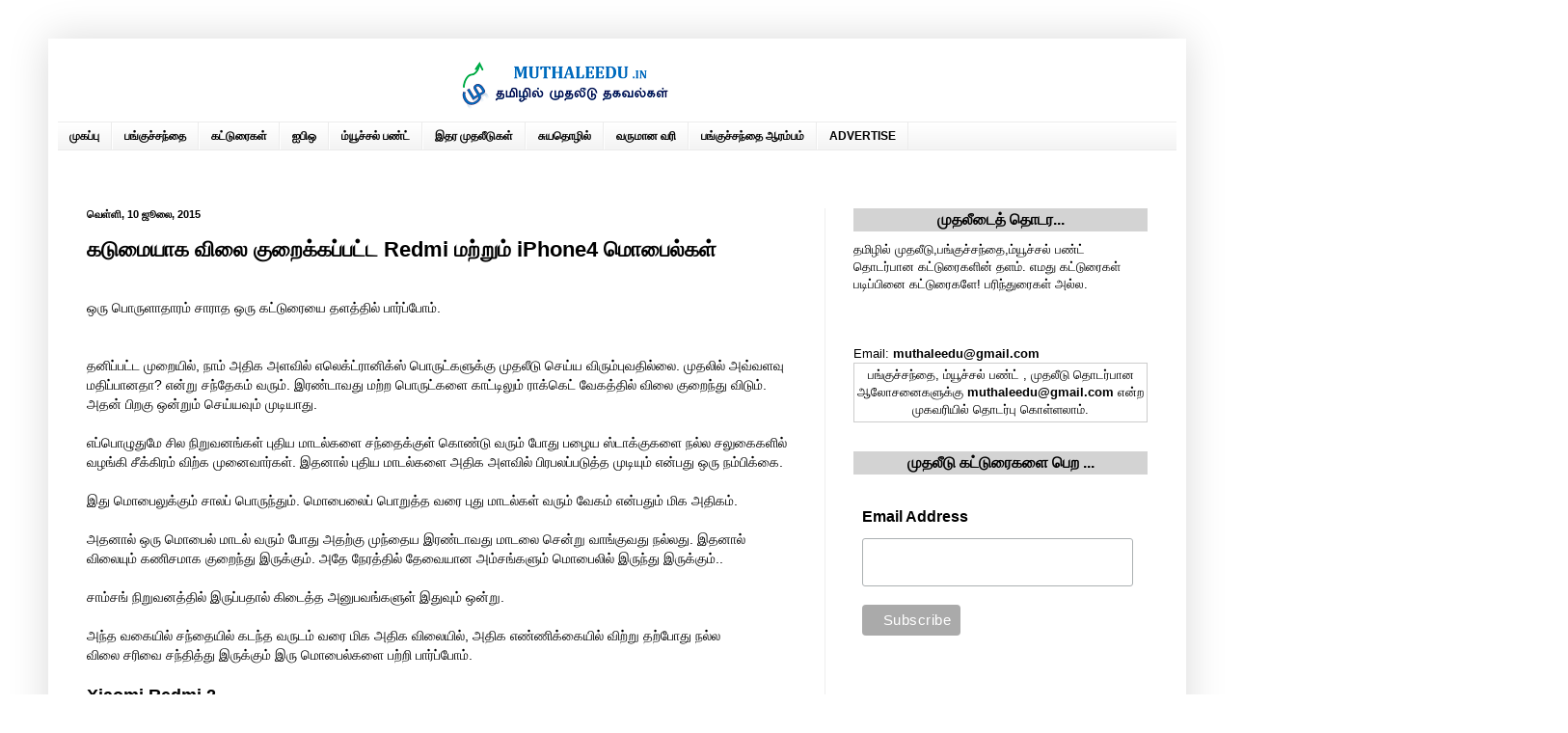

--- FILE ---
content_type: text/html; charset=UTF-8
request_url: https://www.muthaleedu.in/2015/07/redmi-iphone-price-cut-in-india.html
body_size: 29346
content:
<!DOCTYPE html>
<html class='v2' dir='ltr' xmlns='http://www.w3.org/1999/xhtml' xmlns:b='http://www.google.com/2005/gml/b' xmlns:data='http://www.google.com/2005/gml/data' xmlns:expr='http://www.google.com/2005/gml/expr'>
<head>
<link href='https://www.blogger.com/static/v1/widgets/335934321-css_bundle_v2.css' rel='stylesheet' type='text/css'/>
<meta content='width=1100' name='viewport'/>
<meta content='text/html; charset=UTF-8' http-equiv='Content-Type'/>
<meta content='blogger' name='generator'/>
<link href='https://www.muthaleedu.in/favicon.ico' rel='icon' type='image/x-icon'/>
<link href='https://www.muthaleedu.in/2015/07/redmi-iphone-price-cut-in-india.html' rel='canonical'/>
<link rel="alternate" type="application/atom+xml" title="ம&#3009;தல&#3008;ட&#3009;: தம&#3007;ழ&#3007;ல&#3021; பங&#3021;க&#3009;ச&#3021;சந&#3021;த&#3016;,ப&#3018;ர&#3009;ள&#3006;த&#3006;ர கட&#3021;ட&#3009;ர&#3016;கள&#3021;  - Atom" href="https://www.muthaleedu.in/feeds/posts/default" />
<link rel="alternate" type="application/rss+xml" title="ம&#3009;தல&#3008;ட&#3009;: தம&#3007;ழ&#3007;ல&#3021; பங&#3021;க&#3009;ச&#3021;சந&#3021;த&#3016;,ப&#3018;ர&#3009;ள&#3006;த&#3006;ர கட&#3021;ட&#3009;ர&#3016;கள&#3021;  - RSS" href="https://www.muthaleedu.in/feeds/posts/default?alt=rss" />
<link rel="service.post" type="application/atom+xml" title="ம&#3009;தல&#3008;ட&#3009;: தம&#3007;ழ&#3007;ல&#3021; பங&#3021;க&#3009;ச&#3021;சந&#3021;த&#3016;,ப&#3018;ர&#3009;ள&#3006;த&#3006;ர கட&#3021;ட&#3009;ர&#3016;கள&#3021;  - Atom" href="https://www.blogger.com/feeds/2622856144015617173/posts/default" />

<link rel="alternate" type="application/atom+xml" title="ம&#3009;தல&#3008;ட&#3009;: தம&#3007;ழ&#3007;ல&#3021; பங&#3021;க&#3009;ச&#3021;சந&#3021;த&#3016;,ப&#3018;ர&#3009;ள&#3006;த&#3006;ர கட&#3021;ட&#3009;ர&#3016;கள&#3021;  - Atom" href="https://www.muthaleedu.in/feeds/764464064592470914/comments/default" />
<!--Can't find substitution for tag [blog.ieCssRetrofitLinks]-->
<link href='https://blogger.googleusercontent.com/img/b/R29vZ2xl/AVvXsEjEL-0idqG8lCmXB4wMzPjzcjfhDV32zHH-iBqBvYm3EVLYNGPZQLAzOHOcPjq-5txroVCjWualb8rNPjW5CBwD2fHe55gX51iadjia91TPZOLbi39UR5XIbHDdsfbuTUhXMLCUdofhHRGR/s320/Xiaomi-Redmi-2-unboxing-China_14%255B1%255D.jpg' rel='image_src'/>
<meta content='அந்த வகையில் சந்தையில் கடந்த வருடம் வரை மிக அதிக விலையில் அதிக எண்ணிக்கையில் விற்று தற்போது நல்ல சரிவை சந்தித்து இருக்கும் இரு மொபைல்களை பற்றி பார்ப்போம்.' name='description'/>
<meta content='https://www.muthaleedu.in/2015/07/redmi-iphone-price-cut-in-india.html' property='og:url'/>
<meta content='கடுமையாக விலை குறைக்கப்பட்ட Redmi மற்றும் iPhone4 மொபைல்கள்' property='og:title'/>
<meta content='அந்த வகையில் சந்தையில் கடந்த வருடம் வரை மிக அதிக விலையில் அதிக எண்ணிக்கையில் விற்று தற்போது நல்ல சரிவை சந்தித்து இருக்கும் இரு மொபைல்களை பற்றி பார்ப்போம்.' property='og:description'/>
<meta content='https://blogger.googleusercontent.com/img/b/R29vZ2xl/AVvXsEjEL-0idqG8lCmXB4wMzPjzcjfhDV32zHH-iBqBvYm3EVLYNGPZQLAzOHOcPjq-5txroVCjWualb8rNPjW5CBwD2fHe55gX51iadjia91TPZOLbi39UR5XIbHDdsfbuTUhXMLCUdofhHRGR/w1200-h630-p-k-no-nu/Xiaomi-Redmi-2-unboxing-China_14%255B1%255D.jpg' property='og:image'/>
<!-- Rama - Page Title changed -->
<!-- <title><data:blog.pageTitle/></title> -->
<title>கட&#3009;ம&#3016;ய&#3006;க வ&#3007;ல&#3016; க&#3009;ற&#3016;க&#3021;கப&#3021;பட&#3021;ட Redmi மற&#3021;ற&#3009;ம&#3021; iPhone4 ம&#3018;ப&#3016;ல&#3021;கள&#3021;</title>
<!-- Rama - Page Title changed -->
<style id='page-skin-1' type='text/css'><!--
/*
-----------------------------------------------
Blogger Template Style
Name:     Simple
Designer: Blogger
URL:      www.blogger.com
----------------------------------------------- */
/* Variable definitions
====================
<Variable name="keycolor" description="Main Color" type="color" default="#66bbdd"/>
<Group description="Page Text" selector="body">
<Variable name="body.font" description="Font" type="font"
default="normal normal 12px Arial, Tahoma, Helvetica, FreeSans, sans-serif"/>
<Variable name="body.text.color" description="Text Color" type="color" default="#222222"/>
</Group>
<Group description="Backgrounds" selector=".body-fauxcolumns-outer">
<Variable name="body.background.color" description="Outer Background" type="color" default="#66bbdd"/>
<Variable name="content.background.color" description="Main Background" type="color" default="#ffffff"/>
<Variable name="header.background.color" description="Header Background" type="color" default="transparent"/>
</Group>
<Group description="Links" selector=".main-outer">
<Variable name="link.color" description="Link Color" type="color" default="#2288bb"/>
<Variable name="link.visited.color" description="Visited Color" type="color" default="#888888"/>
<Variable name="link.hover.color" description="Hover Color" type="color" default="#33aaff"/>
</Group>
<Group description="Blog Title" selector=".header h1">
<Variable name="header.font" description="Font" type="font"
default="normal normal 60px Arial, Tahoma, Helvetica, FreeSans, sans-serif"/>
<Variable name="header.text.color" description="Title Color" type="color" default="#3399bb" />
</Group>
<Group description="Blog Description" selector=".header .description">
<Variable name="description.text.color" description="Description Color" type="color"
default="#777777" />
</Group>
<Group description="Tabs Text" selector=".tabs-inner .widget li a">
<Variable name="tabs.font" description="Font" type="font"
default="normal normal 14px Arial, Tahoma, Helvetica, FreeSans, sans-serif"/>
<Variable name="tabs.text.color" description="Text Color" type="color" default="#999999"/>
<Variable name="tabs.selected.text.color" description="Selected Color" type="color" default="#000000"/>
</Group>
<Group description="Tabs Background" selector=".tabs-outer .PageList">
<Variable name="tabs.background.color" description="Background Color" type="color" default="#f5f5f5"/>
<Variable name="tabs.selected.background.color" description="Selected Color" type="color" default="#eeeeee"/>
</Group>
<Group description="Post Title" selector="h3.post-title, .comments h4">
<Variable name="post.title.font" description="Font" type="font"
default="normal normal 22px Arial, Tahoma, Helvetica, FreeSans, sans-serif"/>
</Group>
<Group description="Date Header" selector=".date-header">
<Variable name="date.header.color" description="Text Color" type="color"
default="#000000"/>
<Variable name="date.header.background.color" description="Background Color" type="color"
default="transparent"/>
<Variable name="date.header.font" description="Text Font" type="font"
default="normal bold 11px Arial, Tahoma, Helvetica, FreeSans, sans-serif"/>
<Variable name="date.header.padding" description="Date Header Padding" type="string" default="inherit"/>
<Variable name="date.header.letterspacing" description="Date Header Letter Spacing" type="string" default="inherit"/>
<Variable name="date.header.margin" description="Date Header Margin" type="string" default="inherit"/>
</Group>
<Group description="Post Footer" selector=".post-footer">
<Variable name="post.footer.text.color" description="Text Color" type="color" default="#666666"/>
<Variable name="post.footer.background.color" description="Background Color" type="color"
default="#f9f9f9"/>
<Variable name="post.footer.border.color" description="Shadow Color" type="color" default="#eeeeee"/>
</Group>
<Group description="Gadgets" selector="h2">
<Variable name="widget.title.font" description="Title Font" type="font"
default="normal bold 11px Arial, Tahoma, Helvetica, FreeSans, sans-serif"/>
<Variable name="widget.title.text.color" description="Title Color" type="color" default="#000000"/>
<Variable name="widget.alternate.text.color" description="Alternate Color" type="color" default="#999999"/>
</Group>
<Group description="Images" selector=".main-inner">
<Variable name="image.background.color" description="Background Color" type="color" default="#ffffff"/>
<Variable name="image.border.color" description="Border Color" type="color" default="#eeeeee"/>
<Variable name="image.text.color" description="Caption Text Color" type="color" default="#000000"/>
</Group>
<Group description="Accents" selector=".content-inner">
<Variable name="body.rule.color" description="Separator Line Color" type="color" default="#eeeeee"/>
<Variable name="tabs.border.color" description="Tabs Border Color" type="color" default="#eeeeee"/>
</Group>
<Variable name="body.background" description="Body Background" type="background"
color="#ffffff" default="$(color) none repeat scroll top left"/>
<Variable name="body.background.override" description="Body Background Override" type="string" default=""/>
<Variable name="body.background.gradient.cap" description="Body Gradient Cap" type="url"
default="url(https://resources.blogblog.com/blogblog/data/1kt/simple/gradients_light.png)"/>
<Variable name="body.background.gradient.tile" description="Body Gradient Tile" type="url"
default="url(https://resources.blogblog.com/blogblog/data/1kt/simple/body_gradient_tile_light.png)"/>
<Variable name="content.background.color.selector" description="Content Background Color Selector" type="string" default=".content-inner"/>
<Variable name="content.padding" description="Content Padding" type="length" default="10px" min="0" max="100px"/>
<Variable name="content.padding.horizontal" description="Content Horizontal Padding" type="length" default="10px" min="0" max="100px"/>
<Variable name="content.shadow.spread" description="Content Shadow Spread" type="length" default="40px" min="0" max="100px"/>
<Variable name="content.shadow.spread.webkit" description="Content Shadow Spread (WebKit)" type="length" default="5px" min="0" max="100px"/>
<Variable name="content.shadow.spread.ie" description="Content Shadow Spread (IE)" type="length" default="10px" min="0" max="100px"/>
<Variable name="main.border.width" description="Main Border Width" type="length" default="0" min="0" max="10px"/>
<Variable name="header.background.gradient" description="Header Gradient" type="url" default="none"/>
<Variable name="header.shadow.offset.left" description="Header Shadow Offset Left" type="length" default="-1px" min="-50px" max="50px"/>
<Variable name="header.shadow.offset.top" description="Header Shadow Offset Top" type="length" default="-1px" min="-50px" max="50px"/>
<Variable name="header.shadow.spread" description="Header Shadow Spread" type="length" default="1px" min="0" max="100px"/>
<Variable name="header.padding" description="Header Padding" type="length" default="30px" min="0" max="100px"/>
<Variable name="header.border.size" description="Header Border Size" type="length" default="1px" min="0" max="10px"/>
<Variable name="header.bottom.border.size" description="Header Bottom Border Size" type="length" default="1px" min="0" max="10px"/>
<Variable name="header.border.horizontalsize" description="Header Horizontal Border Size" type="length" default="0" min="0" max="10px"/>
<Variable name="description.text.size" description="Description Text Size" type="string" default="140%"/>
<Variable name="tabs.margin.top" description="Tabs Margin Top" type="length" default="0" min="0" max="100px"/>
<Variable name="tabs.margin.side" description="Tabs Side Margin" type="length" default="30px" min="0" max="100px"/>
<Variable name="tabs.background.gradient" description="Tabs Background Gradient" type="url"
default="url(https://resources.blogblog.com/blogblog/data/1kt/simple/gradients_light.png)"/>
<Variable name="tabs.border.width" description="Tabs Border Width" type="length" default="1px" min="0" max="10px"/>
<Variable name="tabs.bevel.border.width" description="Tabs Bevel Border Width" type="length" default="1px" min="0" max="10px"/>
<Variable name="post.margin.bottom" description="Post Bottom Margin" type="length" default="25px" min="0" max="100px"/>
<Variable name="image.border.small.size" description="Image Border Small Size" type="length" default="2px" min="0" max="10px"/>
<Variable name="image.border.large.size" description="Image Border Large Size" type="length" default="5px" min="0" max="10px"/>
<Variable name="page.width.selector" description="Page Width Selector" type="string" default=".region-inner"/>
<Variable name="page.width" description="Page Width" type="string" default="auto"/>
<Variable name="main.section.margin" description="Main Section Margin" type="length" default="15px" min="0" max="100px"/>
<Variable name="main.padding" description="Main Padding" type="length" default="15px" min="0" max="100px"/>
<Variable name="main.padding.top" description="Main Padding Top" type="length" default="30px" min="0" max="100px"/>
<Variable name="main.padding.bottom" description="Main Padding Bottom" type="length" default="30px" min="0" max="100px"/>
<Variable name="paging.background"
color="#ffffff"
description="Background of blog paging area" type="background"
default="transparent none no-repeat scroll top center"/>
<Variable name="footer.bevel" description="Bevel border length of footer" type="length" default="0" min="0" max="10px"/>
<Variable name="mobile.background.overlay" description="Mobile Background Overlay" type="string"
default="transparent none repeat scroll top left"/>
<Variable name="mobile.background.size" description="Mobile Background Size" type="string" default="auto"/>
<Variable name="mobile.button.color" description="Mobile Button Color" type="color" default="#ffffff" />
<Variable name="startSide" description="Side where text starts in blog language" type="automatic" default="left"/>
<Variable name="endSide" description="Side where text ends in blog language" type="automatic" default="right"/>
*/
/* Content
----------------------------------------------- */
body {
font: normal normal 12px Verdana, Geneva, sans-serif;
color: #000000;
background: #ffffff none no-repeat scroll center center;
padding: 0 40px 40px 40px;
}
html body .region-inner {
min-width: 0;
max-width: 100%;
width: auto;
}
h2 {
font-size: 22px;
}
a:link {
text-decoration:none;
color: #4c0b94;
}
a:visited {
text-decoration:none;
color: #888888;
}
a:hover {
text-decoration:underline;
color: #32aaff;
}
.body-fauxcolumn-outer .fauxcolumn-inner {
background: transparent none repeat scroll top left;
_background-image: none;
}
.body-fauxcolumn-outer .cap-top {
position: absolute;
z-index: 1;
height: 400px;
width: 100%;
}
.body-fauxcolumn-outer .cap-top .cap-left {
width: 100%;
background: transparent none repeat-x scroll top left;
_background-image: none;
}
.content-outer {
-moz-box-shadow: 0 0 40px rgba(0, 0, 0, .15);
-webkit-box-shadow: 0 0 5px rgba(0, 0, 0, .15);
-goog-ms-box-shadow: 0 0 10px #333333;
box-shadow: 0 0 40px rgba(0, 0, 0, .15);
margin-bottom: 1px;
}
.content-inner {
padding: 10px 10px;
}
.content-inner {
background-color: #ffffff;
}
/* Header
----------------------------------------------- */
.header-outer {
background: #ffffff none repeat-x scroll 0 -400px;
_background-image: none;
}
.Header h1 {
font: normal bold 24px Arial, Tahoma, Helvetica, FreeSans, sans-serif;
color: #3299bb;
text-shadow: -1px -1px 1px rgba(0, 0, 0, .2);
}
.Header h1 a {
color: #3299bb;
}
.Header .description {
font-size: 140%;
color: #000000;
}
.header-inner .Header .titlewrapper {
padding: 22px 30px;
}
.header-inner .Header .descriptionwrapper {
padding: 0 30px;
}
/* Tabs
----------------------------------------------- */
.tabs-inner .section:first-child {
border-top: 1px solid #ececec;
}
.tabs-inner .section:first-child ul {
margin-top: -1px;
border-top: 1px solid #ececec;
border-left: 0 solid #ececec;
border-right: 0 solid #ececec;
}
.tabs-inner .widget ul {
background: #eeeeee url(//www.blogblog.com/1kt/simple/gradients_light.png) repeat-x scroll 0 -800px;
_background-image: none;
border-bottom: 1px solid #ececec;
margin-top: 0;
margin-left: -30px;
margin-right: -30px;
}
.tabs-inner .widget li a {
display: inline-block;
padding: .6em 1em;
font: normal bold 12px Arial, Tahoma, Helvetica, FreeSans, sans-serif;
color: #000000;
border-left: 1px solid #ffffff;
border-right: 1px solid #ececec;
}
.tabs-inner .widget li:first-child a {
border-left: none;
}
.tabs-inner .widget li.selected a, .tabs-inner .widget li a:hover {
color: #000000;
background-color: #66bbdd;
text-decoration: none;
}
/* Columns
----------------------------------------------- */
.main-outer {
border-top: 0 solid #eeeeee;
}
.fauxcolumn-left-outer .fauxcolumn-inner {
border-right: 1px solid #eeeeee;
}
.fauxcolumn-right-outer .fauxcolumn-inner {
border-left: 1px solid #eeeeee;
}
/* Headings
----------------------------------------------- */
div.widget > h2,
div.widget h2.title {
margin: 0 0 1em 0;
font: normal bold 11px Arial, Tahoma, Helvetica, FreeSans, sans-serif;
color: #000000;
}
/* Widgets
----------------------------------------------- */
.widget .zippy {
color: #999999;
text-shadow: 2px 2px 1px rgba(0, 0, 0, .1);
}
.widget .popular-posts ul {
list-style: none;
}
/* Posts
----------------------------------------------- */
h2.date-header {
font: normal bold 11px Arial, Tahoma, Helvetica, FreeSans, sans-serif;
}
.date-header span {
background-color: transparent;
color: #000000;
padding: inherit;
letter-spacing: inherit;
margin: inherit;
}
.main-inner {
padding-top: 30px;
padding-bottom: 30px;
}
.main-inner .column-center-inner {
padding: 0 15px;
}
.main-inner .column-center-inner .section {
margin: 0 15px;
}
.post {
margin: 0 0 25px 0;
}
h3.post-title, .comments h4 {
font: normal bold 22px Arial, Tahoma, Helvetica, FreeSans, sans-serif;
margin: .75em 0 0;
}
.post-body {
font-size: 110%;
line-height: 1.4;
position: relative;
}
.post-body img, .post-body .tr-caption-container, .Profile img, .Image img,
.BlogList .item-thumbnail img {
padding: 2px;
background: #ffffff;
border: 1px solid #eeeeee;
-moz-box-shadow: 1px 1px 5px rgba(0, 0, 0, .1);
-webkit-box-shadow: 1px 1px 5px rgba(0, 0, 0, .1);
box-shadow: 1px 1px 5px rgba(0, 0, 0, .1);
}
.post-body img, .post-body .tr-caption-container {
padding: 5px;
}
.post-body .tr-caption-container {
color: #000000;
}
.post-body .tr-caption-container img {
padding: 0;
background: transparent;
border: none;
-moz-box-shadow: 0 0 0 rgba(0, 0, 0, .1);
-webkit-box-shadow: 0 0 0 rgba(0, 0, 0, .1);
box-shadow: 0 0 0 rgba(0, 0, 0, .1);
}
.post-header {
margin: 0 0 1.5em;
line-height: 1.6;
font-size: 90%;
}
.post-footer {
margin: 20px -2px 0;
padding: 5px 10px;
color: #666666;
background-color: #f9f9f9;
border-bottom: 1px solid #eeeeee;
line-height: 1.6;
font-size: 90%;
}
#comments .comment-author {
padding-top: 1.5em;
border-top: 1px solid #eeeeee;
background-position: 0 1.5em;
}
#comments .comment-author:first-child {
padding-top: 0;
border-top: none;
}
.avatar-image-container {
margin: .2em 0 0;
}
#comments .avatar-image-container img {
border: 1px solid #eeeeee;
}
/* Comments
----------------------------------------------- */
.comments .comments-content .icon.blog-author {
background-repeat: no-repeat;
background-image: url([data-uri]);
}
.comments .comments-content .loadmore a {
border-top: 1px solid #999999;
border-bottom: 1px solid #999999;
}
.comments .comment-thread.inline-thread {
background-color: #f9f9f9;
}
.comments .continue {
border-top: 2px solid #999999;
}
/* Accents
---------------------------------------------- */
.section-columns td.columns-cell {
border-left: 1px solid #eeeeee;
}
.blog-pager {
background: transparent none no-repeat scroll top center;
}
.blog-pager-older-link, .home-link,
.blog-pager-newer-link {
background-color: #ffffff;
padding: 5px;
}
.footer-outer {
border-top: 0 dashed #bbbbbb;
}
/* Mobile
----------------------------------------------- */
body.mobile  {
background-size: auto;
}
.mobile .body-fauxcolumn-outer {
background: transparent none repeat scroll top left;
}
.mobile .body-fauxcolumn-outer .cap-top {
background-size: 100% auto;
}
.mobile .content-outer {
-webkit-box-shadow: 0 0 3px rgba(0, 0, 0, .15);
box-shadow: 0 0 3px rgba(0, 0, 0, .15);
}
.mobile .tabs-inner .widget ul {
margin-left: 0;
margin-right: 0;
}
.mobile .post {
margin: 0;
}
.mobile .main-inner .column-center-inner .section {
margin: 0;
}
.mobile .date-header span {
padding: 0.1em 10px;
margin: 0 -10px;
}
.mobile h3.post-title {
margin: 0;
}
.mobile .blog-pager {
background: transparent none no-repeat scroll top center;
}
.mobile .footer-outer {
border-top: none;
}
.mobile .main-inner, .mobile .footer-inner {
background-color: #ffffff;
}
.mobile-index-contents {
color: #000000;
}
.mobile-link-button {
background-color: #4c0b94;
}
.mobile-link-button a:link, .mobile-link-button a:visited {
color: #ffffff;
}
.mobile .tabs-inner .section:first-child {
border-top: none;
}
.mobile .tabs-inner .PageList .widget-content {
background-color: #66bbdd;
color: #000000;
border-top: 1px solid #ececec;
border-bottom: 1px solid #ececec;
}
.mobile .tabs-inner .PageList .widget-content .pagelist-arrow {
border-left: 1px solid #ececec;
}
/* Rama Ad header */
#header, body#layout #header {width:100%;display:inline-block;float:center;margin-left:35%;padding-top:5px;padding-bottom:5px;}
/*
#header, body#layout #header {width:99%;display:inline-block;float:center;}
#header-right, body#layout #header-right {width:1%;display:inline-block;float:center;padding-top:10px;}
#header-right .widget {margin:0;}
*/
/* Rama Ad header */
.mobile #header, body#layout #header {width:60%;display:inline-block;align:center;margin-left:20%;}
.section_title {margin: 0px 0px 5px 0px;overflow: hidden;}
.section_title a, .widget a:visited {color: #545454;text-decoration: none;}
.section_title a:hover {color: #FF7000;}
h3.section_title {line-height: 18px;font-size: 18px;font-weight: bold;font-family: Tahoma;color: #222222;letter-spacing: normal;padding: 5px 10px 5px 10px;margin: 0px 0px 10px 0px;display: block;background: #d3d3d3;}
h3.section_title a,h3.widget a:visited {color: #000;text-decoration: none;}
h3.section_title a:hover {color: #ccc;}
h5.posttitle {color: #b91121;line-height: 24px;font-size: 18px;font-weight: bold;padding: 0px 0px 0px 0px;margin: 0px 0px 0px 0px;display: block;}
h5.posttitle a, h5.posttitle a:visited, h5.posttitle a:active {color: #545454;text-decoration: none;}
h5.posttitle a:hover {color: #FF7000;}
.borderfix {clear: both;padding: 3px 0px 8px 0px;margin: 2px 0px 8px 0px;border-bottom: 1px dotted #cdcdcd;}
h2.side_title {
line-height: 24px;
font-size: 16px;
font-family: Arial;
color: #000000;
letter-spacing: normal;
padding: 0px 0px 0px 0px;
margin: 0px 0px 10px 0px;
display: block;
background: #d3d3d3;
}
ul#menu {
padding: 0;
}
ul#menu li {
display: inline;
}
ul#menu li a {
color: blue;
padding: 10px 20px 5px 5px;
text-decoration: none;
}
@media only screen and (min-width: 310px) and (max-width:500px) {
#mobadBottom {
left:0;
position: fixed;
text-align:center;
bottom: -5px;
width:100%;
}
@media only screen and (min-width: 310px) and (max-width:500px) {
#rightadBottom {
left:0;
position: fixed;
text-align:right;
bottom: 0px;
width:100%;
}
}
--></style>
<style id='template-skin-1' type='text/css'><!--
body {
min-width: 1180px;
}
.content-outer, .content-fauxcolumn-outer, .region-inner {
min-width: 1180px;
max-width: 1180px;
_width: 1180px;
}
.main-inner .columns {
padding-left: 0px;
padding-right: 365px;
}
.main-inner .fauxcolumn-center-outer {
left: 0px;
right: 365px;
/* IE6 does not respect left and right together */
_width: expression(this.parentNode.offsetWidth -
parseInt("0px") -
parseInt("365px") + 'px');
}
.main-inner .fauxcolumn-left-outer {
width: 0px;
}
.main-inner .fauxcolumn-right-outer {
width: 365px;
}
.main-inner .column-left-outer {
width: 0px;
right: 100%;
margin-left: -0px;
}
.main-inner .column-right-outer {
width: 365px;
margin-right: -365px;
}
#layout {
min-width: 0;
}
#layout .content-outer {
min-width: 0;
width: 800px;
}
#layout .region-inner {
min-width: 0;
width: auto;
}
--></style>
<script type='text/javascript'>
        (function(i,s,o,g,r,a,m){i['GoogleAnalyticsObject']=r;i[r]=i[r]||function(){
        (i[r].q=i[r].q||[]).push(arguments)},i[r].l=1*new Date();a=s.createElement(o),
        m=s.getElementsByTagName(o)[0];a.async=1;a.src=g;m.parentNode.insertBefore(a,m)
        })(window,document,'script','https://www.google-analytics.com/analytics.js','ga');
        ga('create', 'UA-43170033-2', 'auto', 'blogger');
        ga('blogger.send', 'pageview');
      </script>
<!-- rama -->
<meta content='l2bsVXjHIxEGhQ-oNHf9ju7FwKA' name='alexaVerifyID'/>
<meta content='f2f60e3c2f37a5716baab948d0136c98' name='h12-site-verification'/>
<meta content='AW3Uh1kHMSL7ZbYdeV3BcYk-GWFZ3nq1-_zzL9wIBpk' name='google-site-verification'/>
<meta content='Tamil Finance News,Share Market,Trading Stocks,Mutual Fund,Pension scheme,Income Tax,India Finance News,Demat Account,Insurance,Forex,Real estate,Apartment,Flat Bangalore,Flat Chennai,Stock Recommendation,Penny Stocks,Equity Profit, பங்குச்சந்தை கட்டுரைகள், ம்யூச்சல் பண்ட், பங்கு பரிந்துரைகள், சுயதொழில், வருமான வரி, முதலீடு ' name='keywords'/>
<!-- Go to www.addthis.com/dashboard to customize your tools -->
<!-- <script src='//s7.addthis.com/js/300/addthis_widget.js#pubid=ra-59c287dca18807fd' type='text/javascript'/> -->
<!-- rama -->
<!-- Rama web master tools -->
<link href='alternateURL' hreflang='ta' rel='alternate'/>
<script type='text/javascript'>
var ad_count = 0;

var adurl = [
"https://www.muthaleedu.in/p/angel-broking-demat-account.html",
"https://www.muthaleedu.in/p/stock-portfolio-paid-service.html",
"https://www.muthaleedu.in/2015/07/share-market-secrets-tamil-book.html",
"https://www.muthaleedu.in/2013/11/blog-post_8.html",
"https://www.muthaleedu.in/2015/06/kumari-neetchi-book-review.html",
"https://www.muthaleedu.in/2015/04/karrathum-perrathum-book-review.html",
"https://www.muthaleedu.in/2015/05/genghis-khan-tamil-book-review.html",
"",
"",
];

var addesc = [
"க&#3009;ற&#3016;ந&#3021;த கட&#3021;டணத&#3021;த&#3007;ல&#3021; Angel Broking ட&#3007;ம&#3015;ட&#3021; கணக&#3021;க&#3009;கள&#3016; த&#3007;றக&#3021;க...",
"ம&#3009;தல&#3008;ட&#3009; கட&#3021;டண ப&#3019;ர&#3021;ட&#3021;ப&#3019;ல&#3007;ய&#3019; பர&#3007;ந&#3021;த&#3009;ர&#3016; ச&#3015;வ&#3016;",
"பங&#3021;க&#3009;ச&#3021;சந&#3021;த&#3016; ரகச&#3007;யங&#3021;கள&#3021; - ப&#3009;த&#3021;தக வ&#3007;மர&#3021;சனம&#3021;",
"அள&#3021;ள அள&#3021;ள பணம&#3021; - ஒர&#3009; அற&#3007;ம&#3009;கம&#3021;",
"க&#3009;மர&#3007; ந&#3007;ல ந&#3008;ட&#3021;ச&#3007; - ப&#3009;த&#3021;தக வ&#3007;மர&#3021;சனம&#3021;",
"கற&#3021;றத&#3009;ம&#3021;, ப&#3014;ற&#3021;றத&#3009;ம&#3021; ஒர&#3009; ப&#3009;த&#3021;தக வ&#3007;மர&#3021;சனம&#3021;",
"த&#3014;ர&#3007;ய&#3006;த பல வ&#3007;டயங&#3021;கள&#3021; தர&#3009;ம&#3021; ச&#3014;ங&#3021;க&#3007;ஸ&#3021;க&#3006;ன&#3021; ப&#3009;த&#3021;தகம&#3021;",
"",
"",
];

var adstore =  ["","","","", "", "","",""];

var ser_title = [
"BITCOIN பற&#3021;ற&#3007;ய ஆழம&#3006;ன ப&#3009;ர&#3007;தல&#3021;",
"ச&#3008;ன&#3006;வ&#3007;ன&#3021; ய&#3009;வ&#3006;ன&#3021; மத&#3007;ப&#3021;ப&#3009; க&#3009;ற&#3016;ப&#3021;ப&#3009; எவ&#3021;வ&#3006;ற&#3009; நம&#3021;ம&#3016;ப&#3021; ப&#3006;த&#3007;க&#3021;க&#3009;ம&#3021;?",
"ச&#3008;ன&#3006;வ&#3007;ன&#3021; பங&#3021;க&#3009;ச&#3021;சந&#3021;த&#3016; க&#3009;ம&#3007;ழ&#3021; வ&#3014;ட&#3007;ப&#3021;ப&#3007;ற&#3021;க&#3009; க&#3006;ரணம&#3021; என&#3021;ன?",
"த&#3019;ல&#3021;வ&#3007;கள&#3016; வ&#3014;ற&#3021;ற&#3007; பட&#3007;க&#3021;கட&#3021;ட&#3009;கள&#3006;க ம&#3006;ற&#3021;ற&#3007;ய அல&#3007;ப&#3006;ப&#3006;வ&#3007;ன&#3021; ஜ&#3006;க&#3021; ம&#3006;",
"ர&#3006;ஜன&#3021; ச&#3018;ல&#3021;ல&#3009;ம&#3021; 1930 ப&#3018;ர&#3009;ள&#3006;த&#3006;ர ப&#3015;ரழ&#3007;வ&#3009; என&#3021;பத&#3009; என&#3021;ன?",
"ஓட&#3021;ட&#3016;கள&#3007;ல&#3021; ப&#3009;க&#3009;ந&#3021;த&#3009; பணத&#3021;த&#3016; வ&#3015;ட&#3021;ட&#3016;ய&#3006;ட&#3007;ய ஹர&#3021;ஷத&#3021; ம&#3015;த&#3021;த&#3006;",
"வ&#3007;ஜய&#3021; மல&#3021;ல&#3016;ய&#3006;வ&#3007;ன&#3021; வ&#3007;ள&#3016;ய&#3006;ட&#3021;ட&#3009; ச&#3006;ம&#3021;ர&#3006;ஜ&#3021;யம&#3021; சர&#3007;ந&#3021;த கத&#3016;",  
"Mutual Fund: த&#3015;ர&#3021;ந&#3021;த&#3014;ட&#3009;ப&#3021;பத&#3009; எப&#3021;பட&#3007;?", 
"ம&#3009;தல&#3008;ட&#3016; எப&#3021;பட&#3007; ப&#3007;ர&#3007;க&#3021;கல&#3006;ம&#3021;?",
"பங&#3021;க&#3009;ச&#3021;சந&#3021;த&#3016; ஆரம&#3021;பம&#3021; - ப&#3009;த&#3007;யவர&#3021;கள&#3009;க&#3021;க&#3006;க.."
];

var ser_url = [
"https://www.muthaleedu.in/2017/12/bitcoin-why-the-replacement.html",
"https://www.muthaleedu.in/2015/08/china-currency-devaluation-1.html",
"https://www.muthaleedu.in/2015/07/china-economic-slow-down.html",
"https://www.muthaleedu.in/2015/07/alibaba-jack-ma-eommerce-success-story.html",
"https://www.muthaleedu.in/2015/06/1930-great-economy-depression.html",
"https://www.muthaleedu.in/2015/05/harshad-mehta-share-market-scam-1.html",
"https://www.muthaleedu.in/2015/04/vijay-malya-business-fall-down.html",
"https://www.muthaleedu.in/2013/09/mutual-fund.html", 
"https://www.muthaleedu.in/2013/06/1.html",
"https://www.muthaleedu.in/2013/11/blog-post_7.html"
];

var ser_img = [
"https://blogger.googleusercontent.com/img/b/R29vZ2xl/AVvXsEhUJ6StMhpIlJdwSSoH5is5119WrmUT46ZmrgroIBAXFZPtkwGv82qR2KQwPQC_5g9wRQzWcsKkEgjFmzihkZhucrgrfOzRz-JOCGgtYK5KcMLyb6wLM1_4HcpZCvUNzARgj0EM8b4ECMM5/s640/Bitcoin-Money.jpg",
"https://blogger.googleusercontent.com/img/b/R29vZ2xl/AVvXsEjQX-mdct7HjDlBYTuDKJHrVcjXO2l9SsfFgudOj3H7y0OhzIg5EejpLvAledtQtDHVgFx_eP9cu5u_hn7LxPZCb-FFP8PjzdQ1ICRJNMjOV8Mk2dcqpd9TOcof0KHll0hywPDH3GxFJSXI/s400/china-watch-1-1_3280773b%255B1%255D.jpg",
"https://blogger.googleusercontent.com/img/b/R29vZ2xl/AVvXsEjbjULMsdsVzqLGvN8_mJea5qiSKlRtOBNEsv7TAGd66oA6rWk6Qd8XL-FoIuQ99AKULwvdJP00FN56k4E7eKHXKJKuaFFCFl180B3l6QVAUOlFpfTQewzwLbtgcZ2B8-1WYBTSMK-uif_u/s320/alibaba-9%255B1%255D.png",
"https://blogger.googleusercontent.com/img/b/R29vZ2xl/AVvXsEjgswBgE8b8bUpNkPijAPVx7Qa9eOOy2xl5ldrp9hBImZou0lanwmV0NPkT4fnVFiMP3_3TqZ3ERHDIuvpbyA8aqjumy5JGUd_txdniXF84vBQStr0s4FLjhCG0UoGX4MkbTGbWdA3SZlQT/s320/CIe3mAIUwAAq960%255B1%255D.jpg",
"https://blogger.googleusercontent.com/img/b/R29vZ2xl/AVvXsEjqYrYCOMvt0_82rAUwIK_15-cjdnNxr9DhzwyOO1Xeta7Sagw89x0YVksU-ywfTqc9wdCiESnS7sZjUuG2fZ-U8vOa5BrfhsPtGdQJkwNNLw_sAjWlG2nCEKoyDxAGkHgYGccxvYasOVdq/w208-h265-no/getimage+%25281%2529.jpg",
"https://blogger.googleusercontent.com/img/b/R29vZ2xl/AVvXsEiYAHCk90dTBlothnHKg6wIeUB61mp0dBHyB1Pm-LM1SV85toPzTXgde4DjlTsL2q7TKxcxJ2DekrR-BEo99paCh6wqYQ0dOxcfDALGSWTVIsteeFNiDza12YXuWoVzJtzTrxqWOmwBnmrI/w964-h492-no/article-0-15999A38000005DC-337_964x492%255B1%255D.jpg",
"https://blogger.googleusercontent.com/img/b/R29vZ2xl/AVvXsEgPFx7Uy1i8s5W2cgfVqaFMll7oLN0mDhipTjTWVZt_QMm5fLO6HPjMV4DfyTgsY3vXwfpRCEtuzhHOsgSq6I_PZrPKruej9evEyWHRd6MsiXsuO1PU865aFXWjF1m7BHam73FWmp9L4Uwn/s400-no/mutualfundsection%255B1%255D.jpg", 
"https://blogger.googleusercontent.com/img/b/R29vZ2xl/AVvXsEgqnMXLPAy4E3jQny8EDt-EoUOyB7wBYLnUhG95SKxHtB77S7T6LQqsU6KsJptSgaxvora55LOgaB3a5kBeg8OMBvX9v5qC028Bd5HSNKVGl8YI55bBP8eEJljRs3Uv24VrAUwDm8PnLPcy/w450-h343-no/portfolio-diversification-1%255B1%255D.jpg",
"https://blogger.googleusercontent.com/img/b/R29vZ2xl/AVvXsEhopNnF7-w5l0mHLaagTOHxQ_5kZibmhnt06EehKhhfP-4nMKEKIlMzU8OSWqJ3uazBteLlIr6ew_QYo_qR_3yVZKRK2c9ZPr2na56Jspru1YpdZvPS27-bJZvJf8dBWyMXigWxP2bH2uU5/s320/9655230424db46d2bridge%255B1%255D.JPG"
];
</script>
<!-- Rama google analytics -->
<!-- Global site tag (gtag.js) - Google Analytics -->
<script async='async' src='https://www.googletagmanager.com/gtag/js?id=UA-43170033-2'></script>
<script>
  window.dataLayer = window.dataLayer || [];
  function gtag(){dataLayer.push(arguments);}
  gtag('js', new Date());

  gtag('config', 'UA-43170033-2');
</script>
<!-- Rama google analytics -->
<script>
/**
* Function that tracks a click on an outbound link in Google Analytics.
* This function takes a valid URL string as an argument, and uses that URL string
* as the event label.
*/
var trackOutboundLink = function(url) {
   ga('send', 'event', 'outbound', 'click', url, {'hitCallback':
     function () {
     //document.location = url;
	 window.open(url, '_blank');
    }
   });
}
</script>
<script type='text/javascript'>
  var googletag = googletag || {};
  googletag.cmd = googletag.cmd || [];
  (function() {
    var gads = document.createElement('script');
    gads.async = true;
    gads.type = 'text/javascript';
    var useSSL = 'https:' == document.location.protocol;
    gads.src = (useSSL ? 'https:' : 'https:') +
      '//www.googletagservices.com/tag/js/gpt.js';
    var node = document.getElementsByTagName('script')[0];
    node.parentNode.insertBefore(gads, node);
  })();
</script>
<!-- FB Instant Articles -->
<meta content='527123764025506' property='fb:pages'/>
<!-- BEGIN SHAREAHOLIC CODE -->
<link as='script' href='https://cdn.shareaholic.net/assets/pub/shareaholic.js' rel='preload'/>
<meta content='3b5fd634bcceed16c239c7fb097e2135' name='shareaholic:site_id'/>
<script async='async' data-cfasync='false' src='https://cdn.shareaholic.net/assets/pub/shareaholic.js'></script>
<!-- END SHAREAHOLIC CODE -->
<!-- Adsense Auto ad -->
<script async='async' data-ad-client='ca-pub-1703795501615570' src='https://pagead2.googlesyndication.com/pagead/js/adsbygoogle.js'></script>
<link href='https://www.blogger.com/dyn-css/authorization.css?targetBlogID=2622856144015617173&amp;zx=6704b00a-79b4-4e4f-98e6-883d7d290a4e' media='none' onload='if(media!=&#39;all&#39;)media=&#39;all&#39;' rel='stylesheet'/><noscript><link href='https://www.blogger.com/dyn-css/authorization.css?targetBlogID=2622856144015617173&amp;zx=6704b00a-79b4-4e4f-98e6-883d7d290a4e' rel='stylesheet'/></noscript>
<meta name='google-adsense-platform-account' content='ca-host-pub-1556223355139109'/>
<meta name='google-adsense-platform-domain' content='blogspot.com'/>

<!-- data-ad-client=ca-pub-1703795501615570 -->

</head>
<body class='loading'>
<div class='navbar no-items section' id='navbar'>
</div>
<div class='body-fauxcolumns'>
<div class='fauxcolumn-outer body-fauxcolumn-outer'>
<div class='cap-top'>
<div class='cap-left'></div>
<div class='cap-right'></div>
</div>
<div class='fauxborder-left'>
<div class='fauxborder-right'></div>
<div class='fauxcolumn-inner'>
</div>
</div>
<div class='cap-bottom'>
<div class='cap-left'></div>
<div class='cap-right'></div>
</div>
</div>
</div>
<div class='content'>
<div class='content-fauxcolumns'>
<div class='fauxcolumn-outer content-fauxcolumn-outer'>
<div class='cap-top'>
<div class='cap-left'></div>
<div class='cap-right'></div>
</div>
<div class='fauxborder-left'>
<div class='fauxborder-right'></div>
<div class='fauxcolumn-inner'>
</div>
</div>
<div class='cap-bottom'>
<div class='cap-left'></div>
<div class='cap-right'></div>
</div>
</div>
</div>
<div class='content-outer'>
<div class='content-cap-top cap-top'>
<div class='cap-left'></div>
<div class='cap-right'></div>
</div>
<div class='fauxborder-left content-fauxborder-left'>
<div class='fauxborder-right content-fauxborder-right'></div>
<div class='content-inner'>
<header>
<div class='header-outer'>
<div class='header-cap-top cap-top'>
<div class='cap-left'></div>
<div class='cap-right'></div>
</div>
<div class='fauxborder-left header-fauxborder-left'>
<div class='fauxborder-right header-fauxborder-right'></div>
<div class='region-inner header-inner'>
<div class='header section' id='header'><div class='widget Header' data-version='1' id='Header1'>
<div id='header-inner'>
<a href='https://www.muthaleedu.in/' style='display: block'>
<img alt='முதலீடு: தமிழில் பங்குச்சந்தை,பொருளாதார கட்டுரைகள் ' height='65px; ' id='Header1_headerimg' src='https://blogger.googleusercontent.com/img/b/R29vZ2xl/AVvXsEi3JkZe4-aG-s9Z_6J48pD1vd-jsAZHltrg-DOdC82pHH2rSAr-RzBQINCl3YhRmtAhl8TCedlmHNvcuYo1WsucdsHauNHGfnePNUWTu0BswD0hSZOAulyIm4oEwEUe0mfzaO2Mv3uxBFA/s1600/muthaleedu.in.3.png' style='display: block' width='240px; '/>
</a>
</div>
</div></div>
<!-- Rama header ad -->
<div class='no-items section' id='header-right'></div>
<div style='clear: both;'></div>
<!-- Rama header ad -->
</div>
</div>
<div class='header-cap-bottom cap-bottom'>
<div class='cap-left'></div>
<div class='cap-right'></div>
</div>
</div>
</header>
<div class='tabs-outer'>
<div class='tabs-cap-top cap-top'>
<div class='cap-left'></div>
<div class='cap-right'></div>
</div>
<div class='fauxborder-left tabs-fauxborder-left'>
<div class='fauxborder-right tabs-fauxborder-right'></div>
<div class='region-inner tabs-inner'>
<div class='tabs section' id='crosscol'><div class='widget PageList' data-version='1' id='PageList1'>
<div class='widget-content'>
<ul>
<li>
<a href='https://www.muthaleedu.in/p/finance-investment-mugappu.html'>ம&#3009;கப&#3021;ப&#3009;</a>
</li>
<li>
<a href='https://www.muthaleedu.in/p/share-market-india.html'>பங&#3021;க&#3009;ச&#3021;சந&#3021;த&#3016;</a>
</li>
<li>
<a href='https://www.muthaleedu.in/p/investment-bank-finance-articles.html'>கட&#3021;ட&#3009;ர&#3016;கள&#3021;</a>
</li>
<li>
<a href='https://www.muthaleedu.in/p/stock-market-invest-recommend.html'>ஐப&#3007;ஒ</a>
</li>
<li>
<a href='https://www.muthaleedu.in/p/mutual-fund-invest-india.html'>ம&#3021;ய&#3010;ச&#3021;சல&#3021; பண&#3021;ட&#3021;</a>
</li>
<li>
<a href='https://www.muthaleedu.in/p/property-pension-insurance-invest.html'>இதர ம&#3009;தல&#3008;ட&#3009;கள&#3021;</a>
</li>
<li>
<a href='https://www.muthaleedu.in/p/entrepreneur-invest-business.html'>ச&#3009;யத&#3018;ழ&#3007;ல&#3021;</a>
</li>
<li>
<a href='https://www.muthaleedu.in/p/income-tax-saving-india.html'>வர&#3009;ம&#3006;ன வர&#3007;</a>
</li>
<li>
<a href='https://www.muthaleedu.in/p/share-market-beginners.html'>பங&#3021;க&#3009;ச&#3021;சந&#3021;த&#3016; ஆரம&#3021;பம&#3021;</a>
</li>
<li>
<a href='https://www.muthaleedu.in/p/demat-stock-invest-advert.html'>ADVERTISE</a>
</li>
</ul>
<div class='clear'></div>
</div>
</div></div>
<div class='tabs section' id='crosscol-overflow'>
<div class='widget HTML' data-version='1' id='HTML14'>
<h2 class='title'>970.90.adsense</h2>
<div class='widget-content'>
<div align="center">
<!-- revmuthal.970.90 -->
<!--
<script async="async" src="//pagead2.googlesyndication.com/pagead/js/adsbygoogle.js" ></script>
<ins class="adsbygoogle"
     style="display:inline-block;width:970px;height:90px"
     data-ad-client="ca-pub-1703795501615570"
     data-ad-slot="6215023649"></ins>
<script>
(adsbygoogle = window.adsbygoogle || []).push({});
</script>
-->
</div>
</div>
<div class='clear'></div>
</div></div>
</div>
</div>
<div class='tabs-cap-bottom cap-bottom'>
<div class='cap-left'></div>
<div class='cap-right'></div>
</div>
</div>
<div class='main-outer'>
<div class='main-cap-top cap-top'>
<div class='cap-left'></div>
<div class='cap-right'></div>
</div>
<div class='fauxborder-left main-fauxborder-left'>
<div class='fauxborder-right main-fauxborder-right'></div>
<div class='region-inner main-inner'>
<div class='columns fauxcolumns'>
<div class='fauxcolumn-outer fauxcolumn-center-outer'>
<div class='cap-top'>
<div class='cap-left'></div>
<div class='cap-right'></div>
</div>
<div class='fauxborder-left'>
<div class='fauxborder-right'></div>
<div class='fauxcolumn-inner'>
</div>
</div>
<div class='cap-bottom'>
<div class='cap-left'></div>
<div class='cap-right'></div>
</div>
</div>
<div class='fauxcolumn-outer fauxcolumn-left-outer'>
<div class='cap-top'>
<div class='cap-left'></div>
<div class='cap-right'></div>
</div>
<div class='fauxborder-left'>
<div class='fauxborder-right'></div>
<div class='fauxcolumn-inner'>
</div>
</div>
<div class='cap-bottom'>
<div class='cap-left'></div>
<div class='cap-right'></div>
</div>
</div>
<div class='fauxcolumn-outer fauxcolumn-right-outer'>
<div class='cap-top'>
<div class='cap-left'></div>
<div class='cap-right'></div>
</div>
<div class='fauxborder-left'>
<div class='fauxborder-right'></div>
<div class='fauxcolumn-inner'>
</div>
</div>
<div class='cap-bottom'>
<div class='cap-left'></div>
<div class='cap-right'></div>
</div>
</div>
<!-- corrects IE6 width calculation -->
<div class='columns-inner'>
<div class='column-center-outer'>
<div class='column-center-inner'>
<div class='main section' id='main'><div class='widget Blog' data-version='1' id='Blog1'>
<div class='blog-posts h-feed'>
<!--Can't find substitution for tag [defaultAdStart]-->

          <div class="date-outer">
        
<h2 class='date-header'><span>வ&#3014;ள&#3021;ள&#3007;, 10 ஜ&#3010;ல&#3016;, 2015</span></h2>

          <div class="date-posts">
        
<div class='post-outer'>
<div class='post h-entry' itemprop='blogPost' itemscope='itemscope' itemtype='https://schema.org/BlogPosting'>
<meta content='https://blogger.googleusercontent.com/img/b/R29vZ2xl/AVvXsEjEL-0idqG8lCmXB4wMzPjzcjfhDV32zHH-iBqBvYm3EVLYNGPZQLAzOHOcPjq-5txroVCjWualb8rNPjW5CBwD2fHe55gX51iadjia91TPZOLbi39UR5XIbHDdsfbuTUhXMLCUdofhHRGR/s320/Xiaomi-Redmi-2-unboxing-China_14%255B1%255D.jpg' itemprop='image_url'/>
<meta content='2622856144015617173' itemprop='blogId'/>
<meta content='764464064592470914' itemprop='postId'/>
<a name='764464064592470914'></a>
<h3 class='post-title entry-title' itemprop='name'>
கட&#3009;ம&#3016;ய&#3006;க வ&#3007;ல&#3016; க&#3009;ற&#3016;க&#3021;கப&#3021;பட&#3021;ட Redmi மற&#3021;ற&#3009;ம&#3021; iPhone4 ம&#3018;ப&#3016;ல&#3021;கள&#3021;
</h3>
<div class='post-header'>
<div class='post-header-line-1'></div>
</div>
<div class='post-body entry-content' id='post-body-764464064592470914' itemprop='articleBody'>
<div align='center'>
</div>
<div id='atmid764464064592470914'></div>
<div style='clear:both; margin:10px 0;text-align:center'>
</div>
<div id='attop764464064592470914'>
<div style='clear:both; margin:10px 0;text-align:center'>
<div align='left'>
</div>
</div>
<div dir="ltr" style="text-align: left;" trbidi="on">
<br />
ஒர&#3009; ப&#3018;ர&#3009;ள&#3006;த&#3006;ரம&#3021; ச&#3006;ர&#3006;த ஒர&#3009; கட&#3021;ட&#3009;ர&#3016;ய&#3016; தளத&#3021;த&#3007;ல&#3021;&nbsp;ப&#3006;ர&#3021;ப&#3021;ப&#3019;ம&#3021;.<br />
<a name="more"></a><br />
<br />
தன&#3007;ப&#3021;பட&#3021;ட ம&#3009;ற&#3016;ய&#3007;ல&#3021;, ந&#3006;ம&#3021; அத&#3007;க அளவ&#3007;ல&#3021; எல&#3014;க&#3021;ட&#3021;ர&#3006;ன&#3007;க&#3021;ஸ&#3021; ப&#3018;ர&#3009;ட&#3021;கள&#3009;க&#3021;க&#3009; ம&#3009;தல&#3008;ட&#3009; ச&#3014;ய&#3021;ய வ&#3007;ர&#3009;ம&#3021;ப&#3009;வத&#3007;ல&#3021;ல&#3016;. ம&#3009;தல&#3007;ல&#3021; அவ&#3021;வளவ&#3009; மத&#3007;ப&#3021;ப&#3006;னத&#3006;? என&#3021;ற&#3009; சந&#3021;த&#3015;கம&#3021; வர&#3009;ம&#3021;. இரண&#3021;ட&#3006;வத&#3009; மற&#3021;ற ப&#3018;ர&#3009;ட&#3021;கள&#3016; க&#3006;ட&#3021;ட&#3007;ல&#3009;ம&#3021; ர&#3006;க&#3021;க&#3014;ட&#3021; வ&#3015;கத&#3021;த&#3007;ல&#3021; வ&#3007;ல&#3016; க&#3009;ற&#3016;ந&#3021;த&#3009; வ&#3007;ட&#3009;ம&#3021;. அதன&#3021; ப&#3007;றக&#3009;&nbsp;ஒன&#3021;ற&#3009;ம&#3021; ச&#3014;ய&#3021;யவ&#3009;ம&#3021; ம&#3009;ட&#3007;ய&#3006;த&#3009;.<br />
<br />
எப&#3021;ப&#3018;ழ&#3009;த&#3009;ம&#3015; ச&#3007;ல ந&#3007;ற&#3009;வனங&#3021;கள&#3021; ப&#3009;த&#3007;ய ம&#3006;டல&#3021;கள&#3016; சந&#3021;த&#3016;க&#3021;க&#3009;ள&#3021; க&#3018;ண&#3021;ட&#3009; வர&#3009;ம&#3021; ப&#3019;த&#3009; பழ&#3016;ய ஸ&#3021;ட&#3006;க&#3021;க&#3009;கள&#3016; நல&#3021;ல சல&#3009;க&#3016;கள&#3007;ல&#3021; வழங&#3021;க&#3007;&nbsp;ச&#3008;க&#3021;க&#3007;ரம&#3021;&nbsp;வ&#3007;ற&#3021;க ம&#3009;ன&#3016;வ&#3006;ர&#3021;கள&#3021;. இதன&#3006;ல&#3021; ப&#3009;த&#3007;ய ம&#3006;டல&#3021;கள&#3016; அத&#3007;க அளவ&#3007;ல&#3021; ப&#3007;ரபலப&#3021;பட&#3009;த&#3021;த ம&#3009;ட&#3007;ய&#3009;ம&#3021; என&#3021;பத&#3009; ஒர&#3009; நம&#3021;ப&#3007;க&#3021;க&#3016;.<br />
<br />
இத&#3009; ம&#3018;ப&#3016;ல&#3009;க&#3021;க&#3009;ம&#3021; ச&#3006;லப&#3021; ப&#3018;ர&#3009;ந&#3021;த&#3009;ம&#3021;. ம&#3018;ப&#3016;ல&#3016;ப&#3021;&nbsp;ப&#3018;ற&#3009;த&#3021;த வர&#3016; ப&#3009;த&#3009; ம&#3006;டல&#3021;கள&#3021; வர&#3009;ம&#3021; வ&#3015;கம&#3021; என&#3021;பத&#3009;ம&#3021;&nbsp;ம&#3007;க அத&#3007;கம&#3021;.<br />
<br />
அதன&#3006;ல&#3021; ஒர&#3009; ம&#3018;ப&#3016;ல&#3021; ம&#3006;டல&#3021; வர&#3009;ம&#3021; ப&#3019;த&#3009; அதற&#3021;க&#3009; ம&#3009;ந&#3021;த&#3016;ய இரண&#3021;ட&#3006;வத&#3009; ம&#3006;டல&#3016; ச&#3014;ன&#3021;ற&#3009; வ&#3006;ங&#3021;க&#3009;வத&#3009; நல&#3021;லத&#3009;. இதன&#3006;ல&#3021; வ&#3007;ல&#3016;ய&#3009;ம&#3021; கண&#3007;சம&#3006;க க&#3009;ற&#3016;ந&#3021;த&#3009; இர&#3009;க&#3021;க&#3009;ம&#3021;. அத&#3015; ந&#3015;ரத&#3021;த&#3007;ல&#3021; த&#3015;வ&#3016;ய&#3006;ன அம&#3021;சங&#3021;கள&#3009;ம&#3021; ம&#3018;ப&#3016;ல&#3007;ல&#3021; இர&#3009;ந&#3021;த&#3009; இர&#3009;க&#3021;க&#3009;ம&#3021;..<br />
<br />
ச&#3006;ம&#3021;சங&#3021; ந&#3007;ற&#3009;வனத&#3021;த&#3007;ல&#3021; இர&#3009;ப&#3021;பத&#3006;ல&#3021; க&#3007;ட&#3016;த&#3021;த அன&#3009;பவங&#3021;கள&#3009;ள&#3021; இத&#3009;வ&#3009;ம&#3021; ஒன&#3021;ற&#3009;.<br />
<br />
அந&#3021;த வக&#3016;ய&#3007;ல&#3021; சந&#3021;த&#3016;ய&#3007;ல&#3021; கடந&#3021;த வர&#3009;டம&#3021; வர&#3016; ம&#3007;க அத&#3007;க வ&#3007;ல&#3016;ய&#3007;ல&#3021;, அத&#3007;க எண&#3021;ண&#3007;க&#3021;க&#3016;ய&#3007;ல&#3021; வ&#3007;ற&#3021;ற&#3009; தற&#3021;ப&#3019;த&#3009; நல&#3021;ல வ&#3007;ல&#3016;&nbsp;சர&#3007;வ&#3016; சந&#3021;த&#3007;த&#3021;த&#3009; இர&#3009;க&#3021;க&#3009;ம&#3021; இர&#3009; ம&#3018;ப&#3016;ல&#3021;கள&#3016; பற&#3021;ற&#3007; ப&#3006;ர&#3021;ப&#3021;ப&#3019;ம&#3021;.<br />
<br />
<h4 style="text-align: left;">
<span style="font-size: large;">Xiaomi Redmi 2</span></h4>
<div class="separator" style="clear: both; text-align: center;">
</div>
<div class="separator" style="clear: both; text-align: center;">
<a href="https://blogger.googleusercontent.com/img/b/R29vZ2xl/AVvXsEjEL-0idqG8lCmXB4wMzPjzcjfhDV32zHH-iBqBvYm3EVLYNGPZQLAzOHOcPjq-5txroVCjWualb8rNPjW5CBwD2fHe55gX51iadjia91TPZOLbi39UR5XIbHDdsfbuTUhXMLCUdofhHRGR/s1600/Xiaomi-Redmi-2-unboxing-China_14%255B1%255D.jpg" imageanchor="1" style="margin-left: 1em; margin-right: 1em;"><img border="0" height="240" src="https://blogger.googleusercontent.com/img/b/R29vZ2xl/AVvXsEjEL-0idqG8lCmXB4wMzPjzcjfhDV32zHH-iBqBvYm3EVLYNGPZQLAzOHOcPjq-5txroVCjWualb8rNPjW5CBwD2fHe55gX51iadjia91TPZOLbi39UR5XIbHDdsfbuTUhXMLCUdofhHRGR/s320/Xiaomi-Redmi-2-unboxing-China_14%255B1%255D.jpg" width="320" /></a></div>
<br />
<br />
<br />
இந&#3021;த ம&#3018;ப&#3016;ல&#3021; &nbsp;Xiaomi ந&#3007;ற&#3009;வனத&#3021;த&#3006;ல&#3021; வ&#3007;ற&#3021;கப&#3021;பட&#3009;க&#3007;றத&#3009;. இத&#3009; ஒர&#3009; வ&#3014;ற&#3021;ற&#3007;கரம&#3006;ன ம&#3006;டல&#3021;.<br />
<br />
இத&#3009; வர&#3016; 13 ம&#3007;ல&#3021;ல&#3007;யன&#3021; ம&#3018;ப&#3016;ல&#3021;கள&#3021;&nbsp;வ&#3007;ற&#3021;கப&#3021;பட&#3021;ட&#3009;ள&#3021;ளத&#3009; என&#3021;ற&#3006;ல&#3021; ப&#3006;ர&#3021;த&#3021;த&#3009;க&#3021; க&#3018;ள&#3021;ள&#3009;ங&#3021;கள&#3021;.<br />
<br />
கடந&#3021;த ம&#3006;தம&#3021; வர&#3016; 6,999 ர&#3010;ப&#3006;ய&#3021;க&#3021;க&#3009; வ&#3007;ற&#3021;கப&#3021;பட&#3021;ட இந&#3021;த ம&#3018;ப&#3016;ல&#3007;ன&#3021; வ&#3007;ல&#3016; தற&#3021;ப&#3019;த&#3009; ஆய&#3007;ரம&#3021; ர&#3010;ப&#3006;ய&#3021; க&#3009;ற&#3016;க&#3021;கப&#3021;பட&#3021;ட&#3009; 5,999 ர&#3010;ப&#3006;ய&#3021;க&#3021;க&#3009; தர&#3009;க&#3007;ற&#3006;ர&#3021;கள&#3021;.<br />
<br />
LTE, நல&#3021;ல ஸ&#3021;க&#3021;ர&#3008;ன&#3021;, அத&#3007;க ந&#3015;ரம&#3021;&nbsp;ந&#3008;ட&#3007;த&#3021;த&#3009; ந&#3007;ற&#3021;க&#3009;ம&#3021; ப&#3015;ட&#3021;டர&#3007; ப&#3019;ன&#3021;றவ&#3016; ம&#3009;க&#3021;க&#3007;யம&#3006;ன ந&#3015;ர&#3021;மற&#3016; வ&#3007;டயங&#3021;கள&#3021; &nbsp;எல&#3021;ல&#3006;வற&#3021;ற&#3016;ய&#3009;ம&#3021; வ&#3007;ட க&#3018;ட&#3009;க&#3021;க&#3007;ற க&#3006;ச&#3009;க&#3021;க&#3009; ஏற&#3021;ற ப&#3018;ர&#3009;ள&#3021;.<br />
<br />
RAM 1GB, ந&#3007;ன&#3016;வகம&#3021; 8GB, 32GB வர&#3016; SD card ப&#3019;ட&#3021;ட&#3009;க&#3021; க&#3018;ள&#3021;ளல&#3006;ம&#3021;.<br />
<br />
க&#3015;மர&#3006; மட&#3021;ட&#3009;ம&#3021; இன&#3021;ன&#3009;ம&#3021; க&#3018;ஞ&#3021;சம&#3021; ச&#3007;றப&#3021;ப&#3006;க இர&#3009;ந&#3021;த&#3009; இர&#3009;க&#3021;கல&#3006;ம&#3021;.<br />
<br />
இந&#3021;த ம&#3018;ப&#3016;ல&#3021; &nbsp;அம&#3015;ச&#3006;ன&#3021;, ப&#3021;ள&#3007;ப&#3021;க&#3006;ர&#3021;ட&#3021; எல&#3021;ல&#3006;வற&#3021;ற&#3007;ல&#3009;ம&#3021; ஒர&#3015; வ&#3007;ல&#3016; த&#3006;ன&#3021;. ச&#3015;வ&#3016;ய&#3007;ன&#3021; தரம&#3021; கர&#3009;த&#3007; அம&#3015;ச&#3006;ன&#3021; இண&#3016;ப&#3021;ப&#3016; மட&#3021;ட&#3009;ம&#3021; க&#3008;ழ&#3015; தந&#3021;த&#3009;ள&#3021;ள&#3019;ம&#3021;.<br />
<br />
<b><a class="amzn-pp-active" href="http://www.amazon.in/gp/product/B00VEB055E/ref=as_li_tl?ie=UTF8&amp;camp=560&amp;creative=3856&amp;creativeASIN=B00VEB055E&amp;link_code=as3&amp;tag=revmuthal-21&amp;linkId=Y537AIDIO2PXA7WJ" id="static_txt_preview" style="background-color: white; color: #996633; font-family: Verdana, Arial, Helvetica, sans-serif; font-size: 13px; text-align: center;" target="_blank">Mi Redmi 2 (White) in Amazon for Rs.5,999</a>&nbsp;</b><br />
<br />
<h4 style="text-align: left;">
<span style="font-size: large;">Apple iPhone 4s</span></h4>
<div class="separator" style="clear: both; text-align: center;">
</div>
<div class="separator" style="clear: both; text-align: center;">
<a href="https://blogger.googleusercontent.com/img/b/R29vZ2xl/AVvXsEjL0zmftJj4aUNmaq5ccsof4W9Dr00DWtwABxH_QC4wOHkRvWEB2hGIt9Qc_henVkvVhE0rPUyFZ8jUVWi5EN3urpKRocGrMe5zVgkZOxBirPJ4hmBySu_ta2xyrolXrwqNz0LtjXRpLnaa/s1600/iphone-4s%255B1%255D.png" imageanchor="1" style="margin-left: 1em; margin-right: 1em;"><img border="0" height="209" src="https://blogger.googleusercontent.com/img/b/R29vZ2xl/AVvXsEjL0zmftJj4aUNmaq5ccsof4W9Dr00DWtwABxH_QC4wOHkRvWEB2hGIt9Qc_henVkvVhE0rPUyFZ8jUVWi5EN3urpKRocGrMe5zVgkZOxBirPJ4hmBySu_ta2xyrolXrwqNz0LtjXRpLnaa/s320/iphone-4s%255B1%255D.png" width="320" /></a></div>
<br />
<br />
எங&#3021;கள&#3021; ந&#3007;ற&#3009;வனத&#3021;த&#3009;டன&#3021; அட&#3007;க&#3021;கட&#3007; சண&#3021;ட&#3016; ப&#3019;ட&#3009;ம&#3021; ந&#3007;ற&#3009;வனம&#3021;. ஆன&#3006;ல&#3021; தரம&#3021; என&#3021;ற&#3009; ப&#3006;ர&#3021;த&#3021;த&#3006;ல&#3021; ஆப&#3021;ப&#3007;ள&#3016; ம&#3007;ஞ&#3021;ச இன&#3021;ன&#3009;ம&#3021; க&#3018;ஞ&#3021;சம&#3021; க&#3006;லம&#3021; ஆகல&#3006;ம&#3021;. ஆக&#3006;மல&#3009;ம&#3021; ப&#3019;கல&#3006;ம&#3021;:)<br />
<br />
ஐப&#3019;ன&#3021; 6 வ&#3014;ள&#3007;வந&#3021;த ப&#3007;றக&#3009; ந&#3006;ன&#3021;க&#3016; ச&#3008;க&#3021;க&#3007;ரம&#3021; வ&#3007;ற&#3021;க ப&#3006;ர&#3021;க&#3021;க&#3007;ற&#3006;ர&#3021;கள&#3021;. அதன&#3006;ல&#3021; கடந&#3021;த வர&#3009;டம&#3021; வர&#3016; இர&#3009;பத&#3006;ய&#3007;ரம&#3021; ர&#3010;ப&#3006;ய&#3021;க&#3021;க&#3009; அர&#3009;க&#3007;ல&#3021; வ&#3007;ற&#3021;ற&#3009;க&#3021; க&#3018;ண&#3021;ட&#3007;ர&#3009;ந&#3021;த ம&#3018;ப&#3016;ல&#3016; தற&#3021;ப&#3019;த&#3009; 13,000 ர&#3010;ப&#3006;ய&#3021;க&#3021;க&#3009; அர&#3009;க&#3007;ல&#3021; க&#3018;ண&#3021;ட&#3009; வந&#3021;த&#3009;ள&#3021;ளனர&#3021;.<br />
<br />
இந&#3021;த ம&#3018;ப&#3016;ல&#3007;ன&#3021; தரத&#3021;த&#3016; பற&#3021;ற&#3007; ச&#3018;ல&#3021;ல வ&#3015;ண&#3021;ட&#3007;ய அவச&#3007;யம&#3007;ல&#3021;ல&#3016;.<br />
<br />
512 MB RAM, 8 GB உள&#3021;ளக ந&#3007;ன&#3016;வகம&#3021;, 8 ம&#3014;க&#3006; ப&#3007;ச&#3021;ச&#3014;ல&#3021; க&#3015;மர&#3006; க&#3018;ட&#3009;த&#3021;த&#3009;ள&#3021;ள&#3006;ர&#3021;கள&#3021;.<br />
<br />
ஐப&#3019;ன&#3021; வ&#3016;த&#3021;த&#3009; இர&#3009;ந&#3021;த&#3006;ல&#3021; க&#3014;த&#3021;த&#3006;க இர&#3009;க&#3021;க&#3009;ம&#3021; என&#3021;ற&#3009; ந&#3007;ன&#3016;ப&#3021;பவர&#3021;கள&#3021; த&#3006;ரளம&#3006;க வ&#3006;ங&#3021;கல&#3006;ம&#3021;. வ&#3007;ல&#3016;ய&#3007;ன&#3021; மத&#3007;ப&#3021;ப&#3009;க&#3021;க&#3015;ற&#3021;ற ப&#3018;ர&#3009;ள&#3021;.<br />
<br />
அம&#3015;ச&#3006;ன&#3007;ல&#3021; 13,600க&#3021;க&#3009; அர&#3009;க&#3007;ல&#3021;&nbsp;க&#3007;ட&#3016;க&#3021;க&#3007;றத&#3009;. இண&#3016;ப&#3021;ப&#3009; இங&#3021;க&#3015;..<br />
<br />
<b style="background-color: white; color: #996633; font-family: Verdana, Arial, Helvetica, sans-serif; font-size: 13px; text-align: center;"><a class="amzn-pp-active" href="http://www.amazon.in/gp/product/B00GFGKC92/ref=as_li_tl?ie=UTF8&amp;camp=560&amp;creative=3856&amp;creativeASIN=B00GFGKC92&amp;link_code=as3&amp;tag=revmuthal-21&amp;linkId=3FUCNMZ2WO5P4LQO" id="static_txt_preview" style="background-color: white; color: #996633; font-family: Verdana, Arial, Helvetica, sans-serif; font-size: 13px; text-align: center;" target="_blank">Apple iPhone 4S in Amazon for Rs.13,600</a>&nbsp;</b><br />
<br />
ஸ&#3021;ன&#3015;ப&#3021;ட&#3008;ல&#3007;ல&#3021; 13,300க&#3021;க&#3009; அர&#3009;க&#3007;ல&#3021; க&#3007;ட&#3016;க&#3021;க&#3007;றத&#3009;. இண&#3016;ப&#3021;ப&#3009; இங&#3021;க&#3015;..<br />
<br />
<b style="background-color: white; color: #996633; font-family: Verdana, Arial, Helvetica, sans-serif; font-size: 13px; text-align: center;"><a class="amzn-pp-active" href="http://www.snapdeal.com/product/apple-iphone-4s-8-gb/279197141#bcrumbSearch:iphone%204s&amp;aff_id=15197" id="static_txt_preview" style="background-color: white; color: #996633; font-family: Verdana, Arial, Helvetica, sans-serif; font-size: 13px; text-align: center;" target="_blank">Apple iPhone 4S in Snapdeal for Rs.13,300</a>&nbsp;</b><br />
<br />
<br />
<div>
<br /></div>
</div>
</div>
<script type='text/javascript'>
var obj0=document.getElementById("atmid764464064592470914");
var obj1=document.getElementById("attop764464064592470914");
var s=obj1.innerHTML;
var t=s.substr(0,s.length/2);
var r=t.lastIndexOf("\n");
if(r>0) {obj0.innerHTML=s.substr(0,r);obj1.innerHTML=s.substr(r+1);}
</script>
<div style='clear: both;'></div>
</div>
<script src='https://ajax.googleapis.com/ajax/libs/jquery/1.7.2/jquery.min.js?attredirects=0&d=1' type='text/javascript'></script>
<script type='text/javascript'>
$(document).ready(function(){ 

 var olderLink = $("a.blog-pager-older-link").attr("href");
 $(".blog-pager-older-title").load(olderLink+" .post-title:first", function() {
  $(".blog-pager-older-title").text($(this).text());
 });

 var newerLink = $("a.blog-pager-newer-link").attr("href");
 $(".blog-pager-newer-title").load(newerLink+" .post-title:first", function() {
  $(".blog-pager-newer-title").text($(this).text());
 });

});
</script>
<a href='https://www.muthaleedu.in/2015/07/tcs-4q-financial-results.html' id='Blog1_blog-pager-older-link'>
<div align='left' background='lightblue'>
<span class='label'>&laquo;</span>
 ம&#3009;ந&#3021;த&#3016;ய கட&#3021;ட&#3009;ர&#3016; 
   <br/>
<b><h3>
<span class='blog-pager-older-title'></span></h3></b>
</div>
</a>
<hr/>
<a class='next' href='https://www.muthaleedu.in/2015/07/lic-opposes-cairn-vedanta-deal.html' id='Blog1_blog-pager-newer-link'>
<div align='right'>அட&#3009;த&#3021;த கட&#3021;ட&#3009;ர&#3016;
<span class='label'>&raquo;</span>
<br/>
<b><h3>
<span class='blog-pager-newer-title'></span>
</h3></b>
</div>
</a>
<div class='shareaholic-canvas' data-app='share_buttons' data-app-id='28909438'></div>
<br/>
<div align='center'>
<script async='async' src='https://pagead2.googlesyndication.com/pagead/js/adsbygoogle.js'></script>
<ins class='adsbygoogle' data-ad-client='ca-pub-1703795501615570' data-ad-format='autorelaxed' data-ad-slot='2179871472' style='display:block'></ins>
<script>
     (adsbygoogle = window.adsbygoogle || []).push({});
</script>
</div>
<div class='shareaholic-canvas' data-app='recommendations' data-app-id='28357619'></div>
<br/>
Email: <b>muthaleedu@gmail.com</b>
<div align='center'>

<!-- Begin MailChimp Signup Form -->
<link href="//cdn-images.mailchimp.com/embedcode/slim-10_7.css" rel="stylesheet" type="text/css" />
<style type="text/css">
	#mc_embed_signup{background:#fff; clear:left; font:14px Helvetica,Arial,sans-serif;  width:450px;}
	/* Add your own MailChimp form style overrides in your site stylesheet or in this style block.
	   We recommend moving this block and the preceding CSS link to the HEAD of your HTML file. */
</style>

<div id="mc_embed_signup">
<form action="https://revmuthal.us18.list-manage.com/subscribe/post?u=2a111a8acf8a4ef2ebe6b1959&amp;id=05bb1f337e" method="post" id="mc-embedded-subscribe-form" name="mc-embedded-subscribe-form" class="validate" target="_blank" novalidate>
    <div id="mc_embed_signup_scroll">
	<label for="mce-EMAIL">ம&#3009;தல&#3008;ட&#3009; கட&#3021;ட&#3009;ர&#3016;கள&#3016; ப&#3014;ற...</label>
	<input type="email" value="" name="EMAIL" class="email" id="mce-EMAIL" placeholder="email address" required />
    <!-- real people should not fill this in and expect good things - do not remove this or risk form bot signups-->
    <div style="position: absolute; left: -5000px;" aria-hidden="true"><input type="text" name="b_2a111a8acf8a4ef2ebe6b1959_05bb1f337e" tabindex="-1" value="" /></div>
    <div class="clear"><input type="submit" value="Subscribe" name="subscribe" id="mc-embedded-subscribe" class="button" /></div>
    </div>
</form>
</div>

<!--End mc_embed_signup-->
    </div>
<div class='post-footer'>
<div class='post-footer-line post-footer-line-1'><span class='post-author vcard'>
</span>
<span class='post-timestamp'>
</span>
<span class='post-comment-link'>
</span>
<span class='post-icons'>
<span class='item-control blog-admin pid-1946167895'>
<a href='https://www.blogger.com/post-edit.g?blogID=2622856144015617173&postID=764464064592470914&from=pencil' title='இடுகையைத் திருத்து'>
<img alt='' class='icon-action' height='18' src='https://resources.blogblog.com/img/icon18_edit_allbkg.gif' width='18'/>
</a>
</span>
</span>
</div>
<div class='post-footer-line post-footer-line-2'><span class='post-labels'>
Marcadores:
<a href='https://www.muthaleedu.in/search/label/%E0%AE%95%E0%AE%9F%E0%AF%8D%E0%AE%9F%E0%AF%81%E0%AE%B0%E0%AF%88%E0%AE%95%E0%AE%B3%E0%AF%8D' rel='tag'>கட&#3021;ட&#3009;ர&#3016;கள&#3021;</a>,
<a href='https://www.muthaleedu.in/search/label/%E0%AE%AA%E0%AF%8A%E0%AE%B0%E0%AF%81%E0%AE%B3%E0%AE%BE%E0%AE%A4%E0%AE%BE%E0%AE%B0%E0%AE%AE%E0%AF%8D' rel='tag'>ப&#3018;ர&#3009;ள&#3006;த&#3006;ரம&#3021;</a>,
<a href='https://www.muthaleedu.in/search/label/Analysis' rel='tag'>Analysis</a>,
<a href='https://www.muthaleedu.in/search/label/Apple' rel='tag'>Apple</a>,
<a href='https://www.muthaleedu.in/search/label/Articles' rel='tag'>Articles</a>,
<a href='https://www.muthaleedu.in/search/label/mobile' rel='tag'>mobile</a>,
<a href='https://www.muthaleedu.in/search/label/Shopping' rel='tag'>Shopping</a>,
<a href='https://www.muthaleedu.in/search/label/Xiaomi' rel='tag'>Xiaomi</a>
</span>
</div>
<div class='post-footer-line post-footer-line-3'><span class='post-location'>
</span>
</div>
</div>
</div>
<div class='comments' id='comments'>
<a name='comments'></a>
<h4>கர&#3009;த&#3021;த&#3009;கள&#3021; இல&#3021;ல&#3016;:</h4>
<div id='Blog1_comments-block-wrapper'>
<dl class='avatar-comment-indent' id='comments-block'>
</dl>
</div>
<p class='comment-footer'>
<div class='comment-form'>
<a name='comment-form'></a>
<h4 id='comment-post-message'>கர&#3009;த&#3021;த&#3009;ர&#3016;ய&#3007;ட&#3009;க</h4>
<p>
</p>
<a href='https://www.blogger.com/comment/frame/2622856144015617173?po=764464064592470914&hl=ta&saa=85391&origin=https://www.muthaleedu.in' id='comment-editor-src'></a>
<iframe allowtransparency='true' class='blogger-iframe-colorize blogger-comment-from-post' frameborder='0' height='410px' id='comment-editor' name='comment-editor' src='' width='100%'></iframe>
<script src='https://www.blogger.com/static/v1/jsbin/2830521187-comment_from_post_iframe.js' type='text/javascript'></script>
<script type='text/javascript'>
      BLOG_CMT_createIframe('https://www.blogger.com/rpc_relay.html');
    </script>
</div>
</p>
</div>
</div>
<!--Can't find substitution for tag [defaultAdEnd]-->
<div class='inline-ad'>
</div>
<!--Can't find substitution for tag [adStart]-->

        </div></div>
<!--Can't find substitution for tag [adEnd]-->
</div>
<div class='blog-pager' id='blog-pager'>
<span id='blog-pager-newer-link'>
<a class='blog-pager-newer-link' href='https://www.muthaleedu.in/2015/07/lic-opposes-cairn-vedanta-deal.html' id='Blog1_blog-pager-newer-link' title='புதிய இடுகை'>ப&#3009;த&#3007;ய இட&#3009;க&#3016;</a>
</span>
<span id='blog-pager-older-link'>
<a class='blog-pager-older-link' href='https://www.muthaleedu.in/2015/07/tcs-4q-financial-results.html' id='Blog1_blog-pager-older-link' title='பழைய இடுகைகள்'>பழ&#3016;ய இட&#3009;க&#3016;கள&#3021;</a>
</span>
<a class='home-link' href='https://www.muthaleedu.in/'>ம&#3009;கப&#3021;ப&#3009;</a>
</div>
<div class='clear'></div>
<div class='post-feeds'>
<div class='feed-links'>
இதற&#3021;க&#3009; க&#3009;ழ&#3009;ச&#3015;ர&#3021;:
<a class='feed-link' href='https://www.muthaleedu.in/feeds/764464064592470914/comments/default' target='_blank' type='application/atom+xml'>கர&#3009;த&#3021;த&#3009;ர&#3016;கள&#3016; இட&#3009; (Atom)</a>
</div>
</div>
</div></div>
</div>
</div>
<div class='column-left-outer'>
<div class='column-left-inner'>
<aside>
</aside>
</div>
</div>
<div class='column-right-outer'>
<div class='column-right-inner'>
<aside>
<div class='sidebar section' id='sidebar-right-1'><div class='widget HTML' data-version='1' id='HTML4'>
<div class='widget-content'>
<center><h2 class='side_title'>ம&#3009;தல&#3008;ட&#3016;த&#3021; த&#3018;டர...</h2></center>

தம&#3007;ழ&#3007;ல&#3021; ம&#3009;தல&#3008;ட&#3009;,பங&#3021;க&#3009;ச&#3021;சந&#3021;த&#3016;,ம&#3021;ய&#3010;ச&#3021;சல&#3021; பண&#3021;ட&#3021; த&#3018;டர&#3021;ப&#3006;ன கட&#3021;ட&#3009;ர&#3016;கள&#3007;ன&#3021; தளம&#3021;. எமத&#3009; கட&#3021;ட&#3009;ர&#3016;கள&#3021; பட&#3007;ப&#3021;ப&#3007;ன&#3016; கட&#3021;ட&#3009;ர&#3016;கள&#3015;! பர&#3007;ந&#3021;த&#3009;ர&#3016;கள&#3021; அல&#3021;ல. 
<br/><br/>

<div class="shareaholic-canvas" data-app="follow_buttons" data-app-id="28124591"></div>

<div align='center'>
<script src="https://apis.google.com/js/platform.js"></script>

<div class="g-ytsubscribe" data-channelid="UC_cKXr_O8cIIbBT3FEHXWyg" data-layout="full" data-count="hidden"></div>
</div>

<br/><br/>

Email: <b>muthaleedu@gmail.com</b>

<form style="border:1px solid #ccc;padding:3px;text-align:center;">பங&#3021;க&#3009;ச&#3021;சந&#3021;த&#3016;, ம&#3021;ய&#3010;ச&#3021;சல&#3021; பண&#3021;ட&#3021; , ம&#3009;தல&#3008;ட&#3009; த&#3018;டர&#3021;ப&#3006;ன ஆல&#3019;சன&#3016;கள&#3009;க&#3021;க&#3009; <b>muthaleedu@gmail.com</b> என&#3021;ற ம&#3009;கவர&#3007;ய&#3007;ல&#3021; த&#3018;டர&#3021;ப&#3009; க&#3018;ள&#3021;ளல&#3006;ம&#3021;.</form>
</div>
<div class='clear'></div>
</div><div class='widget HTML' data-version='1' id='HTML7'>
<div class='widget-content'>
<!--
<center><h2 class='side_title'>MORE FROM MUTHALEEDU.IN</h2></center>
-->
<!-- Go to www.addthis.com/dashboard to customize your tools --> 
<!--
<div class="addthis_relatedposts_inline"></div>
-->

<center><h2 class='side_title'>ம&#3009;தல&#3008;ட&#3009; கட&#3021;ட&#3009;ர&#3016;கள&#3016; ப&#3014;ற ...</h2></center>
<!--
<form style="border:1px solid #ccc;padding:3px;text-align:center;" action="https://feedburner.google.com/fb/a/mailverify" method="post" target="popupwindow" onsubmit="window.open('https://feedburner.google.com/fb/a/mailverify?uri=revmuthalcom', 'popupwindow', 'scrollbars=yes,width=550,height=520');return true"><p>Enter your email address:</p><p><input type="text" style="width:140px" name="email"/></p><input type="hidden" value="revmuthalcom" name="uri"/><input type="hidden" name="loc" value="en_US"/><input type="submit" value="Subscribe" /><p>Delivered by <a href="https://feedburner.google.com" target="_blank">FeedBurner</a></p></form>
-->

<!-- Begin Mailchimp Signup Form -->
<link href="//cdn-images.mailchimp.com/embedcode/classic-10_7.css" rel="stylesheet" type="text/css" />
<style type="text/css">
	#mc_embed_signup{background:#fff; clear:left; font:14px Helvetica,Arial,sans-serif;  width:300px;}
	/* Add your own Mailchimp form style overrides in your site stylesheet or in this style block.
	   We recommend moving this block and the preceding CSS link to the HEAD of your HTML file. */
</style>
<div id="mc_embed_signup">
<form action="https://revmuthal.us18.list-manage.com/subscribe/post?u=2a111a8acf8a4ef2ebe6b1959&amp;id=05bb1f337e" method="post" id="mc-embedded-subscribe-form" name="mc-embedded-subscribe-form" class="validate" target="_blank" novalidate>
    <div id="mc_embed_signup_scroll">
	<h2></h2>
<div class="mc-field-group">
	<label for="mce-EMAIL">Email Address </label>
	<input type="email" value="" name="EMAIL" class="required email" id="mce-EMAIL" />
</div>
	<div id="mce-responses" class="clear">
		<div class="response" id="mce-error-response" style="display:none"></div>
		<div class="response" id="mce-success-response" style="display:none"></div>
	</div>    <!-- real people should not fill this in and expect good things - do not remove this or risk form bot signups-->
    <div style="position: absolute; left: -5000px;" aria-hidden="true"><input type="text" name="b_2a111a8acf8a4ef2ebe6b1959_05bb1f337e" tabindex="-1" value="" /></div>
    <div class="clear"><input type="submit" value="Subscribe" name="subscribe" id="mc-embedded-subscribe" class="button" /></div>
    </div>
</form>
</div>
<script type='text/javascript' src='//s3.amazonaws.com/downloads.mailchimp.com/js/mc-validate.js'></script><script type='text/javascript'>(function($) {window.fnames = new Array(); window.ftypes = new Array();fnames[0]='EMAIL';ftypes[0]='email';fnames[3]='ADDRESS';ftypes[3]='address';fnames[4]='PHONE';ftypes[4]='phone';fnames[1]='MMERGE1';ftypes[1]='text';}(jQuery));var $mcj = jQuery.noConflict(true);</script>
<!--End mc_embed_signup-->
</div>
<div class='clear'></div>
</div><div class='widget HTML' data-version='1' id='HTML19'>
<div class='widget-content'>
<div class="ad-affiliate"> <!-- Start the div affiliate -->
<!-- revmuthal.300.600 -->
<script async="async" src="//pagead2.googlesyndication.com/pagead/js/adsbygoogle.js" ></script>
<ins class="adsbygoogle"
     style="display:inline-block;width:300px;height:600px"
     data-ad-client="ca-pub-1703795501615570"
     data-ad-slot="6558952044"></ins>
<script>
(adsbygoogle = window.adsbygoogle || []).push({});
</script>
</div>

<!--
Advt.
<a rel="nofollow" target="_blank" href="blob:https://web.whatsapp.com/5093a041-d69a-4ab0-9dc1-2a7c2f7c88e8" onclick="trackOutboundLink('https://www.bestcommoditytips.in'); return false;">
<img src="https://blogger.googleusercontent.com/img/b/R29vZ2xl/AVvXsEiM7nYntBOAIgp46WTXcp4913aZUnX4OfHWMvpAlL9mHepNALsffRbmCPNki2uYGs3FSZ3LtL8w5E5hVhGuawh3HxWzHoaDQnxXdMEJO-_q5U8_YvdXJ6kyxYEdoLNJr01rnfOc5t8oZBzh/w300-h269-no/" />
</a>

* Subjected to Market Risk
-->
</div>
<div class='clear'></div>
</div><div class='widget HTML' data-version='1' id='HTML3'>
<div class='widget-content'>
<center><h2 class='side_title'>அண&#3021;ம&#3016;ய கட&#3021;ட&#3009;ர&#3016;கள&#3021;</h2></center>

<script type="text/javascript">
function showlatestpostswiththumbs(t){document.write('<ul class="recent-posts-container">');for(var e=0;e<posts_no;e++){var r,n=t.feed.entry[e],i=n.title.$t;if(e==t.feed.entry.length)break;for(var o=0;o<n.link.length;o++){if("replies"==n.link[o].rel&&"text/html"==n.link[o].type)var l=n.link[o].title,m=n.link[o].href;if("alternate"==n.link[o].rel){r=n.link[o].href;break}}var u;try{u=n.media$thumbnail.url}catch(h){s=n.content.$t,a=s.indexOf("<img"),b=s.indexOf('src="',a),c=s.indexOf('"',b+5),d=s.substr(b+5,c-b-5),u=-1!=a&&-1!=b&&-1!=c&&""!=d?d:"https://blogger.googleusercontent.com/img/b/R29vZ2xl/AVvXsEj4Fx7sWW3QVx8zBr3dkQWgGXM1wt2p_FJ0enbv6rtia25YF6j84KOMkW7ENRoUnnZ9oA2mngWcvX799lCc6oxGHuLVkRfZeRm2EelfRtgIxkI27X-FKL5hiTqD03ztul_3GgojP8fb9sev/s1600/no-thumb.png"}var p=n.published.$t,f=p.substring(0,4),g=p.substring(5,7),v=p.substring(8,10),w=new Array;if(w[1]="Jan",w[2]="Feb",w[3]="Mar",w[4]="Apr",w[5]="May",w[6]="Jun",w[7]="Jul",w[8]="Aug",w[9]="Sep",w[10]="Oct",w[11]="Nov",w[12]="Dec",document.write('<li class="recent-posts-list">'),1==showpoststhumbs&&document.write('<a href="'+r+'"><img class="recent-post-thumb" src="'+u+'"/></a>'),document.write('<div class="recent-post-title"><a href="'+r+'" target ="_top">'+i+"</a></div>"),"content"in n)var A=n.content.$t;else if("summary"in n)var A=n.summary.$t;else var A="";var k=/<\S[^>]*>/g;if(A=A.replace(k,""),1==post_summary)if(A.length<summary_chars)document.write(A);else{A=A.substring(0,summary_chars);var y=A.lastIndexOf(" ");A=A.substring(0,y),document.write(A+"...")}var _="",$=0;document.write('<br><div class="recent-posts-details">'),1==posts_date&&(_=_+w[parseInt(g,10)]+" "+v+" "+f,$=1),1==readmorelink&&(1==$&&(_+=" | "),_=_+'<a href="'+r+'" class="url" target ="_top">Read more</a>',$=1),1==showcommentslink&&(1==$&&(_+=" <br> "),"1 Comments"==l&&(l="1 Comment"),"0 Comments"==l&&(l="No Comments"),l='<a href="'+m+'" target ="_top">'+l+"</a>",_+=l,$=1),document.write(_),document.write("</div>"),document.write("</li>")}document.write("</ul>")}
</script>
<script type="text/javascript">
var posts_no = 6;
var showpoststhumbs = true;
var readmorelink = true;
var showcommentslink = true;
var posts_date = true;
var post_summary = true;
var summary_chars = 40;</script>
<script src="/feeds/posts/default?orderby=published&alt=json-in-script&callback=showlatestpostswiththumbs"></script>
<a style="font-size: 9px; color: #CECECE; margin-top: 10px;" href="https://helplogger.blogspot.com/2014/11/5-cool-recent-post-widgets-for-blogger.html" rel="nofollow">Recent Posts Widget</a>
<noscript>Your browser does not support JavaScript!</noscript>
<link href='https://fonts.googleapis.com/css?family=Oswald' rel='stylesheet' type='text/css'/>
<style type="text/css">
img.recent-post-thumb{padding:2px;width:65px;height:65px;float:left;margin:0px 10px 10px;border: 1px solid #69B7E2;}
.recent-posts-container {font-family:'Oswald', sans-serif;font-size:12px;}
ul.recent-posts-container li{list-style-type: none; margin-bottom: 10px;font-size:12px;float:left;width:100%}
ul.recent-posts-container {counter-reset: countposts;list-style-type:none;padding:0;}
ul.recent-posts-container li:before {content: counter(countposts,decimal);counter-increment: countposts;z-index: 1;position:absolute; left: 0px; font-size: 13px;font-weight: bold;color: #fff;background: #69B7E2;line-height:25px;height:25px;width:25px;text-align:center;-webkit-border-radius: 50%;-moz-border-radius: 50%;border-radius: 50%;}
.recent-posts-container a{text-decoration:none;}
.recent-post-title {margin-bottom:5px;}
.recent-post-title a {font-size:12px; text-transform: uppercase; color: #2aace3;}
.recent-posts-details {margin: 5px 0px 0px 92px;font-size:11px;}
.recent-posts-details a{color: #777;}
</style>
</div>
<div class='clear'></div>
</div><div class='widget HTML' data-version='1' id='HTML12'>
<div class='widget-content'>
<center><h2 class="side_title">FOLLOW US ON FACEBOOK</h2></center>
<div class="widget-container">			<div class="facebook-box">
				<div id="fb-root"></div>
				<script>(function(d, s, id) {
				  var js, fjs = d.getElementsByTagName(s)[0];
				  if (d.getElementById(id)) return;
				  js = d.createElement(s); js.id = id;
				  js.async=true; js.src = "//connect.facebook.net/en_US/all.js#xfbml=1";
				  fjs.parentNode.insertBefore(js, fjs);
				}(document, 'script', 'facebook-jssdk'));</script>
				<div class="fb-like-box" data-href="https://www.facebook.com/muthaleedu" data-colorscheme="light" data-show-faces="true" data-header="false" data-stream="false" data-show-border="false"></div>
			</div></div>
</div>
<div class='clear'></div>
</div><div class='widget BlogArchive' data-version='1' id='BlogArchive1'>
<h2>ம&#3009;ந&#3021;த&#3016;ய கட&#3021;ட&#3009;ர&#3016;கள&#3021;</h2>
<div class='widget-content'>
<div id='ArchiveList'>
<div id='BlogArchive1_ArchiveList'>
<ul class='hierarchy'>
<li class='archivedate collapsed'>
<a class='toggle' href='javascript:void(0)'>
<span class='zippy'>

        &#9658;&#160;
      
</span>
</a>
<a class='post-count-link' href='https://www.muthaleedu.in/2024/'>
2024
</a>
<span class='post-count' dir='ltr'>(2)</span>
<ul class='hierarchy'>
<li class='archivedate collapsed'>
<a class='toggle' href='javascript:void(0)'>
<span class='zippy'>

        &#9658;&#160;
      
</span>
</a>
<a class='post-count-link' href='https://www.muthaleedu.in/2024/06/'>
ஜ&#3010;ன&#3021;
</a>
<span class='post-count' dir='ltr'>(2)</span>
</li>
</ul>
</li>
</ul>
<ul class='hierarchy'>
<li class='archivedate collapsed'>
<a class='toggle' href='javascript:void(0)'>
<span class='zippy'>

        &#9658;&#160;
      
</span>
</a>
<a class='post-count-link' href='https://www.muthaleedu.in/2020/'>
2020
</a>
<span class='post-count' dir='ltr'>(29)</span>
<ul class='hierarchy'>
<li class='archivedate collapsed'>
<a class='toggle' href='javascript:void(0)'>
<span class='zippy'>

        &#9658;&#160;
      
</span>
</a>
<a class='post-count-link' href='https://www.muthaleedu.in/2020/08/'>
ஆகஸ&#3021;ட&#3021;
</a>
<span class='post-count' dir='ltr'>(3)</span>
</li>
</ul>
<ul class='hierarchy'>
<li class='archivedate collapsed'>
<a class='toggle' href='javascript:void(0)'>
<span class='zippy'>

        &#9658;&#160;
      
</span>
</a>
<a class='post-count-link' href='https://www.muthaleedu.in/2020/07/'>
ஜ&#3010;ல&#3016;
</a>
<span class='post-count' dir='ltr'>(9)</span>
</li>
</ul>
<ul class='hierarchy'>
<li class='archivedate collapsed'>
<a class='toggle' href='javascript:void(0)'>
<span class='zippy'>

        &#9658;&#160;
      
</span>
</a>
<a class='post-count-link' href='https://www.muthaleedu.in/2020/06/'>
ஜ&#3010;ன&#3021;
</a>
<span class='post-count' dir='ltr'>(9)</span>
</li>
</ul>
<ul class='hierarchy'>
<li class='archivedate collapsed'>
<a class='toggle' href='javascript:void(0)'>
<span class='zippy'>

        &#9658;&#160;
      
</span>
</a>
<a class='post-count-link' href='https://www.muthaleedu.in/2020/05/'>
ம&#3015;
</a>
<span class='post-count' dir='ltr'>(6)</span>
</li>
</ul>
<ul class='hierarchy'>
<li class='archivedate collapsed'>
<a class='toggle' href='javascript:void(0)'>
<span class='zippy'>

        &#9658;&#160;
      
</span>
</a>
<a class='post-count-link' href='https://www.muthaleedu.in/2020/04/'>
ஏப&#3021;ரல&#3021;
</a>
<span class='post-count' dir='ltr'>(1)</span>
</li>
</ul>
<ul class='hierarchy'>
<li class='archivedate collapsed'>
<a class='toggle' href='javascript:void(0)'>
<span class='zippy'>

        &#9658;&#160;
      
</span>
</a>
<a class='post-count-link' href='https://www.muthaleedu.in/2020/02/'>
ப&#3007;ப&#3021;ரவர&#3007;
</a>
<span class='post-count' dir='ltr'>(1)</span>
</li>
</ul>
</li>
</ul>
<ul class='hierarchy'>
<li class='archivedate collapsed'>
<a class='toggle' href='javascript:void(0)'>
<span class='zippy'>

        &#9658;&#160;
      
</span>
</a>
<a class='post-count-link' href='https://www.muthaleedu.in/2019/'>
2019
</a>
<span class='post-count' dir='ltr'>(39)</span>
<ul class='hierarchy'>
<li class='archivedate collapsed'>
<a class='toggle' href='javascript:void(0)'>
<span class='zippy'>

        &#9658;&#160;
      
</span>
</a>
<a class='post-count-link' href='https://www.muthaleedu.in/2019/10/'>
அக&#3021;ட&#3019;பர&#3021;
</a>
<span class='post-count' dir='ltr'>(6)</span>
</li>
</ul>
<ul class='hierarchy'>
<li class='archivedate collapsed'>
<a class='toggle' href='javascript:void(0)'>
<span class='zippy'>

        &#9658;&#160;
      
</span>
</a>
<a class='post-count-link' href='https://www.muthaleedu.in/2019/09/'>
ச&#3014;ப&#3021;டம&#3021;பர&#3021;
</a>
<span class='post-count' dir='ltr'>(9)</span>
</li>
</ul>
<ul class='hierarchy'>
<li class='archivedate collapsed'>
<a class='toggle' href='javascript:void(0)'>
<span class='zippy'>

        &#9658;&#160;
      
</span>
</a>
<a class='post-count-link' href='https://www.muthaleedu.in/2019/08/'>
ஆகஸ&#3021;ட&#3021;
</a>
<span class='post-count' dir='ltr'>(6)</span>
</li>
</ul>
<ul class='hierarchy'>
<li class='archivedate collapsed'>
<a class='toggle' href='javascript:void(0)'>
<span class='zippy'>

        &#9658;&#160;
      
</span>
</a>
<a class='post-count-link' href='https://www.muthaleedu.in/2019/07/'>
ஜ&#3010;ல&#3016;
</a>
<span class='post-count' dir='ltr'>(4)</span>
</li>
</ul>
<ul class='hierarchy'>
<li class='archivedate collapsed'>
<a class='toggle' href='javascript:void(0)'>
<span class='zippy'>

        &#9658;&#160;
      
</span>
</a>
<a class='post-count-link' href='https://www.muthaleedu.in/2019/06/'>
ஜ&#3010;ன&#3021;
</a>
<span class='post-count' dir='ltr'>(8)</span>
</li>
</ul>
<ul class='hierarchy'>
<li class='archivedate collapsed'>
<a class='toggle' href='javascript:void(0)'>
<span class='zippy'>

        &#9658;&#160;
      
</span>
</a>
<a class='post-count-link' href='https://www.muthaleedu.in/2019/05/'>
ம&#3015;
</a>
<span class='post-count' dir='ltr'>(6)</span>
</li>
</ul>
</li>
</ul>
<ul class='hierarchy'>
<li class='archivedate collapsed'>
<a class='toggle' href='javascript:void(0)'>
<span class='zippy'>

        &#9658;&#160;
      
</span>
</a>
<a class='post-count-link' href='https://www.muthaleedu.in/2018/'>
2018
</a>
<span class='post-count' dir='ltr'>(78)</span>
<ul class='hierarchy'>
<li class='archivedate collapsed'>
<a class='toggle' href='javascript:void(0)'>
<span class='zippy'>

        &#9658;&#160;
      
</span>
</a>
<a class='post-count-link' href='https://www.muthaleedu.in/2018/12/'>
ட&#3007;சம&#3021;பர&#3021;
</a>
<span class='post-count' dir='ltr'>(2)</span>
</li>
</ul>
<ul class='hierarchy'>
<li class='archivedate collapsed'>
<a class='toggle' href='javascript:void(0)'>
<span class='zippy'>

        &#9658;&#160;
      
</span>
</a>
<a class='post-count-link' href='https://www.muthaleedu.in/2018/11/'>
நவம&#3021;பர&#3021;
</a>
<span class='post-count' dir='ltr'>(2)</span>
</li>
</ul>
<ul class='hierarchy'>
<li class='archivedate collapsed'>
<a class='toggle' href='javascript:void(0)'>
<span class='zippy'>

        &#9658;&#160;
      
</span>
</a>
<a class='post-count-link' href='https://www.muthaleedu.in/2018/10/'>
அக&#3021;ட&#3019;பர&#3021;
</a>
<span class='post-count' dir='ltr'>(8)</span>
</li>
</ul>
<ul class='hierarchy'>
<li class='archivedate collapsed'>
<a class='toggle' href='javascript:void(0)'>
<span class='zippy'>

        &#9658;&#160;
      
</span>
</a>
<a class='post-count-link' href='https://www.muthaleedu.in/2018/09/'>
ச&#3014;ப&#3021;டம&#3021;பர&#3021;
</a>
<span class='post-count' dir='ltr'>(9)</span>
</li>
</ul>
<ul class='hierarchy'>
<li class='archivedate collapsed'>
<a class='toggle' href='javascript:void(0)'>
<span class='zippy'>

        &#9658;&#160;
      
</span>
</a>
<a class='post-count-link' href='https://www.muthaleedu.in/2018/08/'>
ஆகஸ&#3021;ட&#3021;
</a>
<span class='post-count' dir='ltr'>(13)</span>
</li>
</ul>
<ul class='hierarchy'>
<li class='archivedate collapsed'>
<a class='toggle' href='javascript:void(0)'>
<span class='zippy'>

        &#9658;&#160;
      
</span>
</a>
<a class='post-count-link' href='https://www.muthaleedu.in/2018/07/'>
ஜ&#3010;ல&#3016;
</a>
<span class='post-count' dir='ltr'>(13)</span>
</li>
</ul>
<ul class='hierarchy'>
<li class='archivedate collapsed'>
<a class='toggle' href='javascript:void(0)'>
<span class='zippy'>

        &#9658;&#160;
      
</span>
</a>
<a class='post-count-link' href='https://www.muthaleedu.in/2018/06/'>
ஜ&#3010;ன&#3021;
</a>
<span class='post-count' dir='ltr'>(12)</span>
</li>
</ul>
<ul class='hierarchy'>
<li class='archivedate collapsed'>
<a class='toggle' href='javascript:void(0)'>
<span class='zippy'>

        &#9658;&#160;
      
</span>
</a>
<a class='post-count-link' href='https://www.muthaleedu.in/2018/05/'>
ம&#3015;
</a>
<span class='post-count' dir='ltr'>(3)</span>
</li>
</ul>
<ul class='hierarchy'>
<li class='archivedate collapsed'>
<a class='toggle' href='javascript:void(0)'>
<span class='zippy'>

        &#9658;&#160;
      
</span>
</a>
<a class='post-count-link' href='https://www.muthaleedu.in/2018/03/'>
ம&#3006;ர&#3021;ச&#3021;
</a>
<span class='post-count' dir='ltr'>(7)</span>
</li>
</ul>
<ul class='hierarchy'>
<li class='archivedate collapsed'>
<a class='toggle' href='javascript:void(0)'>
<span class='zippy'>

        &#9658;&#160;
      
</span>
</a>
<a class='post-count-link' href='https://www.muthaleedu.in/2018/02/'>
ப&#3007;ப&#3021;ரவர&#3007;
</a>
<span class='post-count' dir='ltr'>(4)</span>
</li>
</ul>
<ul class='hierarchy'>
<li class='archivedate collapsed'>
<a class='toggle' href='javascript:void(0)'>
<span class='zippy'>

        &#9658;&#160;
      
</span>
</a>
<a class='post-count-link' href='https://www.muthaleedu.in/2018/01/'>
ஜனவர&#3007;
</a>
<span class='post-count' dir='ltr'>(5)</span>
</li>
</ul>
</li>
</ul>
<ul class='hierarchy'>
<li class='archivedate collapsed'>
<a class='toggle' href='javascript:void(0)'>
<span class='zippy'>

        &#9658;&#160;
      
</span>
</a>
<a class='post-count-link' href='https://www.muthaleedu.in/2017/'>
2017
</a>
<span class='post-count' dir='ltr'>(94)</span>
<ul class='hierarchy'>
<li class='archivedate collapsed'>
<a class='toggle' href='javascript:void(0)'>
<span class='zippy'>

        &#9658;&#160;
      
</span>
</a>
<a class='post-count-link' href='https://www.muthaleedu.in/2017/12/'>
ட&#3007;சம&#3021;பர&#3021;
</a>
<span class='post-count' dir='ltr'>(6)</span>
</li>
</ul>
<ul class='hierarchy'>
<li class='archivedate collapsed'>
<a class='toggle' href='javascript:void(0)'>
<span class='zippy'>

        &#9658;&#160;
      
</span>
</a>
<a class='post-count-link' href='https://www.muthaleedu.in/2017/11/'>
நவம&#3021;பர&#3021;
</a>
<span class='post-count' dir='ltr'>(8)</span>
</li>
</ul>
<ul class='hierarchy'>
<li class='archivedate collapsed'>
<a class='toggle' href='javascript:void(0)'>
<span class='zippy'>

        &#9658;&#160;
      
</span>
</a>
<a class='post-count-link' href='https://www.muthaleedu.in/2017/10/'>
அக&#3021;ட&#3019;பர&#3021;
</a>
<span class='post-count' dir='ltr'>(4)</span>
</li>
</ul>
<ul class='hierarchy'>
<li class='archivedate collapsed'>
<a class='toggle' href='javascript:void(0)'>
<span class='zippy'>

        &#9658;&#160;
      
</span>
</a>
<a class='post-count-link' href='https://www.muthaleedu.in/2017/09/'>
ச&#3014;ப&#3021;டம&#3021;பர&#3021;
</a>
<span class='post-count' dir='ltr'>(11)</span>
</li>
</ul>
<ul class='hierarchy'>
<li class='archivedate collapsed'>
<a class='toggle' href='javascript:void(0)'>
<span class='zippy'>

        &#9658;&#160;
      
</span>
</a>
<a class='post-count-link' href='https://www.muthaleedu.in/2017/08/'>
ஆகஸ&#3021;ட&#3021;
</a>
<span class='post-count' dir='ltr'>(8)</span>
</li>
</ul>
<ul class='hierarchy'>
<li class='archivedate collapsed'>
<a class='toggle' href='javascript:void(0)'>
<span class='zippy'>

        &#9658;&#160;
      
</span>
</a>
<a class='post-count-link' href='https://www.muthaleedu.in/2017/07/'>
ஜ&#3010;ல&#3016;
</a>
<span class='post-count' dir='ltr'>(5)</span>
</li>
</ul>
<ul class='hierarchy'>
<li class='archivedate collapsed'>
<a class='toggle' href='javascript:void(0)'>
<span class='zippy'>

        &#9658;&#160;
      
</span>
</a>
<a class='post-count-link' href='https://www.muthaleedu.in/2017/06/'>
ஜ&#3010;ன&#3021;
</a>
<span class='post-count' dir='ltr'>(7)</span>
</li>
</ul>
<ul class='hierarchy'>
<li class='archivedate collapsed'>
<a class='toggle' href='javascript:void(0)'>
<span class='zippy'>

        &#9658;&#160;
      
</span>
</a>
<a class='post-count-link' href='https://www.muthaleedu.in/2017/05/'>
ம&#3015;
</a>
<span class='post-count' dir='ltr'>(5)</span>
</li>
</ul>
<ul class='hierarchy'>
<li class='archivedate collapsed'>
<a class='toggle' href='javascript:void(0)'>
<span class='zippy'>

        &#9658;&#160;
      
</span>
</a>
<a class='post-count-link' href='https://www.muthaleedu.in/2017/04/'>
ஏப&#3021;ரல&#3021;
</a>
<span class='post-count' dir='ltr'>(10)</span>
</li>
</ul>
<ul class='hierarchy'>
<li class='archivedate collapsed'>
<a class='toggle' href='javascript:void(0)'>
<span class='zippy'>

        &#9658;&#160;
      
</span>
</a>
<a class='post-count-link' href='https://www.muthaleedu.in/2017/03/'>
ம&#3006;ர&#3021;ச&#3021;
</a>
<span class='post-count' dir='ltr'>(12)</span>
</li>
</ul>
<ul class='hierarchy'>
<li class='archivedate collapsed'>
<a class='toggle' href='javascript:void(0)'>
<span class='zippy'>

        &#9658;&#160;
      
</span>
</a>
<a class='post-count-link' href='https://www.muthaleedu.in/2017/02/'>
ப&#3007;ப&#3021;ரவர&#3007;
</a>
<span class='post-count' dir='ltr'>(13)</span>
</li>
</ul>
<ul class='hierarchy'>
<li class='archivedate collapsed'>
<a class='toggle' href='javascript:void(0)'>
<span class='zippy'>

        &#9658;&#160;
      
</span>
</a>
<a class='post-count-link' href='https://www.muthaleedu.in/2017/01/'>
ஜனவர&#3007;
</a>
<span class='post-count' dir='ltr'>(5)</span>
</li>
</ul>
</li>
</ul>
<ul class='hierarchy'>
<li class='archivedate collapsed'>
<a class='toggle' href='javascript:void(0)'>
<span class='zippy'>

        &#9658;&#160;
      
</span>
</a>
<a class='post-count-link' href='https://www.muthaleedu.in/2016/'>
2016
</a>
<span class='post-count' dir='ltr'>(49)</span>
<ul class='hierarchy'>
<li class='archivedate collapsed'>
<a class='toggle' href='javascript:void(0)'>
<span class='zippy'>

        &#9658;&#160;
      
</span>
</a>
<a class='post-count-link' href='https://www.muthaleedu.in/2016/12/'>
ட&#3007;சம&#3021;பர&#3021;
</a>
<span class='post-count' dir='ltr'>(4)</span>
</li>
</ul>
<ul class='hierarchy'>
<li class='archivedate collapsed'>
<a class='toggle' href='javascript:void(0)'>
<span class='zippy'>

        &#9658;&#160;
      
</span>
</a>
<a class='post-count-link' href='https://www.muthaleedu.in/2016/11/'>
நவம&#3021;பர&#3021;
</a>
<span class='post-count' dir='ltr'>(2)</span>
</li>
</ul>
<ul class='hierarchy'>
<li class='archivedate collapsed'>
<a class='toggle' href='javascript:void(0)'>
<span class='zippy'>

        &#9658;&#160;
      
</span>
</a>
<a class='post-count-link' href='https://www.muthaleedu.in/2016/10/'>
அக&#3021;ட&#3019;பர&#3021;
</a>
<span class='post-count' dir='ltr'>(1)</span>
</li>
</ul>
<ul class='hierarchy'>
<li class='archivedate collapsed'>
<a class='toggle' href='javascript:void(0)'>
<span class='zippy'>

        &#9658;&#160;
      
</span>
</a>
<a class='post-count-link' href='https://www.muthaleedu.in/2016/09/'>
ச&#3014;ப&#3021;டம&#3021;பர&#3021;
</a>
<span class='post-count' dir='ltr'>(2)</span>
</li>
</ul>
<ul class='hierarchy'>
<li class='archivedate collapsed'>
<a class='toggle' href='javascript:void(0)'>
<span class='zippy'>

        &#9658;&#160;
      
</span>
</a>
<a class='post-count-link' href='https://www.muthaleedu.in/2016/08/'>
ஆகஸ&#3021;ட&#3021;
</a>
<span class='post-count' dir='ltr'>(1)</span>
</li>
</ul>
<ul class='hierarchy'>
<li class='archivedate collapsed'>
<a class='toggle' href='javascript:void(0)'>
<span class='zippy'>

        &#9658;&#160;
      
</span>
</a>
<a class='post-count-link' href='https://www.muthaleedu.in/2016/07/'>
ஜ&#3010;ல&#3016;
</a>
<span class='post-count' dir='ltr'>(6)</span>
</li>
</ul>
<ul class='hierarchy'>
<li class='archivedate collapsed'>
<a class='toggle' href='javascript:void(0)'>
<span class='zippy'>

        &#9658;&#160;
      
</span>
</a>
<a class='post-count-link' href='https://www.muthaleedu.in/2016/06/'>
ஜ&#3010;ன&#3021;
</a>
<span class='post-count' dir='ltr'>(5)</span>
</li>
</ul>
<ul class='hierarchy'>
<li class='archivedate collapsed'>
<a class='toggle' href='javascript:void(0)'>
<span class='zippy'>

        &#9658;&#160;
      
</span>
</a>
<a class='post-count-link' href='https://www.muthaleedu.in/2016/04/'>
ஏப&#3021;ரல&#3021;
</a>
<span class='post-count' dir='ltr'>(3)</span>
</li>
</ul>
<ul class='hierarchy'>
<li class='archivedate collapsed'>
<a class='toggle' href='javascript:void(0)'>
<span class='zippy'>

        &#9658;&#160;
      
</span>
</a>
<a class='post-count-link' href='https://www.muthaleedu.in/2016/03/'>
ம&#3006;ர&#3021;ச&#3021;
</a>
<span class='post-count' dir='ltr'>(6)</span>
</li>
</ul>
<ul class='hierarchy'>
<li class='archivedate collapsed'>
<a class='toggle' href='javascript:void(0)'>
<span class='zippy'>

        &#9658;&#160;
      
</span>
</a>
<a class='post-count-link' href='https://www.muthaleedu.in/2016/02/'>
ப&#3007;ப&#3021;ரவர&#3007;
</a>
<span class='post-count' dir='ltr'>(9)</span>
</li>
</ul>
<ul class='hierarchy'>
<li class='archivedate collapsed'>
<a class='toggle' href='javascript:void(0)'>
<span class='zippy'>

        &#9658;&#160;
      
</span>
</a>
<a class='post-count-link' href='https://www.muthaleedu.in/2016/01/'>
ஜனவர&#3007;
</a>
<span class='post-count' dir='ltr'>(10)</span>
</li>
</ul>
</li>
</ul>
<ul class='hierarchy'>
<li class='archivedate expanded'>
<a class='toggle' href='javascript:void(0)'>
<span class='zippy toggle-open'>

        &#9660;&#160;
      
</span>
</a>
<a class='post-count-link' href='https://www.muthaleedu.in/2015/'>
2015
</a>
<span class='post-count' dir='ltr'>(393)</span>
<ul class='hierarchy'>
<li class='archivedate collapsed'>
<a class='toggle' href='javascript:void(0)'>
<span class='zippy'>

        &#9658;&#160;
      
</span>
</a>
<a class='post-count-link' href='https://www.muthaleedu.in/2015/12/'>
ட&#3007;சம&#3021;பர&#3021;
</a>
<span class='post-count' dir='ltr'>(6)</span>
</li>
</ul>
<ul class='hierarchy'>
<li class='archivedate collapsed'>
<a class='toggle' href='javascript:void(0)'>
<span class='zippy'>

        &#9658;&#160;
      
</span>
</a>
<a class='post-count-link' href='https://www.muthaleedu.in/2015/11/'>
நவம&#3021;பர&#3021;
</a>
<span class='post-count' dir='ltr'>(27)</span>
</li>
</ul>
<ul class='hierarchy'>
<li class='archivedate collapsed'>
<a class='toggle' href='javascript:void(0)'>
<span class='zippy'>

        &#9658;&#160;
      
</span>
</a>
<a class='post-count-link' href='https://www.muthaleedu.in/2015/10/'>
அக&#3021;ட&#3019;பர&#3021;
</a>
<span class='post-count' dir='ltr'>(34)</span>
</li>
</ul>
<ul class='hierarchy'>
<li class='archivedate collapsed'>
<a class='toggle' href='javascript:void(0)'>
<span class='zippy'>

        &#9658;&#160;
      
</span>
</a>
<a class='post-count-link' href='https://www.muthaleedu.in/2015/09/'>
ச&#3014;ப&#3021;டம&#3021;பர&#3021;
</a>
<span class='post-count' dir='ltr'>(41)</span>
</li>
</ul>
<ul class='hierarchy'>
<li class='archivedate collapsed'>
<a class='toggle' href='javascript:void(0)'>
<span class='zippy'>

        &#9658;&#160;
      
</span>
</a>
<a class='post-count-link' href='https://www.muthaleedu.in/2015/08/'>
ஆகஸ&#3021;ட&#3021;
</a>
<span class='post-count' dir='ltr'>(37)</span>
</li>
</ul>
<ul class='hierarchy'>
<li class='archivedate expanded'>
<a class='toggle' href='javascript:void(0)'>
<span class='zippy toggle-open'>

        &#9660;&#160;
      
</span>
</a>
<a class='post-count-link' href='https://www.muthaleedu.in/2015/07/'>
ஜ&#3010;ல&#3016;
</a>
<span class='post-count' dir='ltr'>(44)</span>
<ul class='posts'>
<li><a href='https://www.muthaleedu.in/2015/07/gst-tax-show-progress-india.html'>இற&#3009;த&#3007;க&#3021; கட&#3021;ட அமல&#3006;க&#3021;கத&#3021;த&#3016; ந&#3014;ர&#3009;ங&#3021;க&#3009;ம&#3021; GST வர&#3007;</a></li>
<li><a href='https://www.muthaleedu.in/2015/07/neslte-india-shown-loss.html'>ம&#3015;க&#3007; தட&#3016;ய&#3006;ல&#3021; ம&#3009;தல&#3021; ம&#3009;ற&#3016;ய&#3006;க நஷ&#3021;டம&#3021; க&#3018;ட&#3009;த&#3021;த ந&#3014;ஸ&#3021;ல&#3015;</a></li>
<li><a href='https://www.muthaleedu.in/2015/07/paribas-bought-sharekhan.html'>ஷ&#3015;ர&#3021;க&#3006;ன&#3016; வ&#3006;ங&#3021;க&#3007;ய பர&#3007;வ&#3006;ஸ&#3021;</a></li>
<li><a href='https://www.muthaleedu.in/2015/07/syngene-ipo-oversubsription.html'>32 மடங&#3021;க&#3007;ற&#3021;க&#3009;ம&#3021; அத&#3007;கம&#3006;க வ&#3007;ண&#3021;ணப&#3021;பங&#3021;கள&#3021; ப&#3014;ற&#3021;ற Syngen...</a></li>
<li><a href='https://www.muthaleedu.in/2015/07/abdul-kalam-struggling-child-life.html'>ந&#3014;ஞ&#3021;ச&#3016;த&#3021; த&#3018;ட&#3009;ம&#3021; கல&#3006;ம&#3007;ன&#3021; இளம&#3016;ப&#3021; பர&#3009;வம&#3021;</a></li>
<li><a href='https://www.muthaleedu.in/2015/07/sahara-mutual-fund-cancelled.html'>சஹ&#3006;ர&#3006; ம&#3021;ய&#3010;ச&#3021;சல&#3021; பண&#3021;ட&#3021; அங&#3021;க&#3008;க&#3006;ரம&#3021; ரத&#3021;த&#3009; ச&#3014;ய&#3021;யப&#3021;பட&#3009;க...</a></li>
<li><a href='https://www.muthaleedu.in/2015/07/share-market-secrets-tamil-book.html'>பங&#3021;க&#3009;ச&#3021;சந&#3021;த&#3016; ரகச&#3007;யங&#3021;கள&#3021; - ப&#3009;த&#3021;தக வ&#3007;மர&#3021;சனம&#3021;</a></li>
<li><a href='https://www.muthaleedu.in/2015/07/fear-of-p-notes-india-stock-market.html'>P-Notes என&#3021;ற&#3006;ல&#3021; ஜ&#3014;ட&#3021;ல&#3007; இவ&#3021;வளவ&#3009; பயப&#3021;பட&#3009;வத&#3015;ன&#3021;?</a></li>
<li><a href='https://www.muthaleedu.in/2015/07/rest-in-peace-abdul-kalam.html'>அப&#3021;த&#3009;ல&#3021; கல&#3006;ம&#3021; அவர&#3021;கள&#3009;க&#3021;க&#3009; அஞ&#3021;சல&#3007;!</a></li>
<li><a href='https://www.muthaleedu.in/2015/07/real-estate-bubble-india.html'>ர&#3007;யல&#3021; எஸ&#3021;ட&#3015;ட&#3021; வ&#3007;ல&#3016;கள&#3021; இறங&#3021;க&#3009;வதற&#3021;க&#3009; ஒர&#3009; வ&#3006;ய&#3021;ப&#3021;ப&#3009;..</a></li>
<li><a href='https://www.muthaleedu.in/2015/07/india-share-market-favor-global-factors.html'>ம&#3008;ண&#3021;ட&#3009;ம&#3021; ச&#3006;தகம&#3006;க த&#3007;ர&#3009;ம&#3021;ப&#3009;ம&#3021; பங&#3021;க&#3009;ச&#3021;சந&#3021;த&#3016; க&#3006;ரண&#3007;கள&#3021;</a></li>
<li><a href='https://www.muthaleedu.in/2015/07/politics-entry-in-reserve-bank-india.html'>ர&#3007;சர&#3021;வ&#3021; வங&#3021;க&#3007;க&#3021;க&#3009;ள&#3021; அரச&#3007;யல&#3021; ப&#3009;க&#3009;ம&#3021; அப&#3006;யம&#3021;</a></li>
<li><a href='https://www.muthaleedu.in/2015/07/syngene-ipo-stock-recommendation.html'>SYNGENE IPOவ&#3016; வ&#3006;ங&#3021;கல&#3006;ம&#3006;?</a></li>
<li><a href='https://www.muthaleedu.in/2015/07/startup-companies-venture-capital-investment.html'>ஸ&#3021;ட&#3006;ர&#3021;ட&#3021;-அப&#3021; ந&#3007;ற&#3009;வனங&#3021;கள&#3009;க&#3021;க&#3009; ந&#3007;த&#3007; த&#3007;ரட&#3021;ட&#3009;வத&#3009; எவ&#3021;வள...</a></li>
<li><a href='https://www.muthaleedu.in/2015/07/national-job-career-service-launch.html'>வ&#3015;ல&#3016; த&#3015;ட ஒர&#3009; அரச&#3009; இண&#3016;ய தளம&#3021;</a></li>
<li><a href='https://www.muthaleedu.in/2015/07/microsoft-loss-due-to-nokia-business.html'>ந&#3019;க&#3021;க&#3007;ய&#3006;வ&#3006;ல&#3021; நஷ&#3021;டக&#3021;கணக&#3021;க&#3009; எழ&#3009;த&#3009;ம&#3021; ம&#3016;க&#3021;ர&#3019;ச&#3006;ப&#3021;ட&#3021;</a></li>
<li><a href='https://www.muthaleedu.in/2015/07/gold-price-decreases-five-year-low.html'>ஐந&#3021;த&#3009; வர&#3009;ட க&#3009;ற&#3016;வ&#3009; வ&#3007;ல&#3016;ய&#3007;ல&#3021; தங&#3021;கம&#3021;, வ&#3006;ங&#3021;கல&#3006;ம&#3006;?</a></li>
<li><a href='https://www.muthaleedu.in/2015/07/infosys-results-meets-share-market-expectations.html'>எத&#3007;ர&#3021;ப&#3006;ர&#3021;ப&#3021;ப&#3009;கள&#3016;ய&#3009;ம&#3021; ம&#3008;ற&#3007;ய இன&#3021;ப&#3019;ச&#3007;ஸ&#3021; ந&#3007;த&#3007; அற&#3007;க&#3021;க&#3016;</a></li>
<li><a href='https://www.muthaleedu.in/2015/07/samsung-merger-Elliott-fund-conflict.html'>ச&#3006;ம&#3021;சங&#3021; ந&#3007;ற&#3009;வனத&#3021;த&#3016; க&#3016;க&#3021;க&#3009;ள&#3021; க&#3018;ண&#3021;ட&#3009; வர கஷ&#3021;டப&#3021;பட&#3009;ம&#3021; ...</a></li>
<li><a href='https://www.muthaleedu.in/2015/07/expect-india-share-market-correction.html'>இந&#3021;த&#3007;ய பங&#3021;க&#3009;ச&#3021;சந&#3021;த&#3016; த&#3007;ர&#3009;த&#3021;தமட&#3016;ய வ&#3006;ய&#3021;ப&#3021;ப&#3009;</a></li>
<li><a href='https://www.muthaleedu.in/2015/07/india-lacks-in-scientific-inventions.html'>இந&#3021;த&#3007;ய&#3006;வ&#3007;ல&#3021; எந&#3021;த கண&#3021;ட&#3009;ப&#3007;ட&#3007;ப&#3021;ப&#3009;ம&#3021; இல&#3021;ல&#3016; - ய&#3006;ர&#3021; க&#3006;ரணம&#3021;?</a></li>
<li><a href='https://www.muthaleedu.in/2015/07/july-rain-decreases.html'>ஜ&#3010;ல&#3016;ய&#3007;ல&#3021; மழ&#3016; அளவ&#3009; க&#3009;ற&#3016;ந&#3021;தத&#3009;</a></li>
<li><a href='https://www.muthaleedu.in/2015/07/whatsapp-call-may-be-charged.html'>இன&#3007; வ&#3006;ட&#3021;ஸ&#3021;ஆப&#3021;ப&#3007;ல&#3021; ப&#3015;ச க&#3006;ச&#3009; க&#3018;ட&#3009;க&#3021;க வ&#3015;ண&#3021;ட&#3009;ம&#3021;?</a></li>
<li><a href='https://www.muthaleedu.in/2015/07/help-needed.html'>ஒர&#3009; ச&#3007;ற&#3009; உதவ&#3007; வ&#3015;ண&#3021;ட&#3009;தல&#3021;..</a></li>
<li><a href='https://www.muthaleedu.in/2015/07/telecom-companies-exchanges-towers.html'>ம&#3018;ப&#3016;ல&#3021; டவர&#3021; பர&#3007;ம&#3006;ற&#3021;றங&#3021;கள&#3007;ல&#3021;  ஏர&#3021;ட&#3014;ல&#3021;, வ&#3019;டப&#3019;ன&#3021;, ஐட&#3007;ய&#3006;</a></li>
<li><a href='https://www.muthaleedu.in/2015/07/tips-for-startup-companies.html'>வ&#3007;வ&#3015;கம&#3009;ம&#3021; ப&#3018;ற&#3009;ம&#3016;ய&#3009;ம&#3021; ச&#3009;யத&#3018;ழ&#3007;ல&#3007;ல&#3021; எவ&#3021;வளவ&#3009; அவச&#3007;யம&#3006;க&#3007;...</a></li>
<li><a href='https://www.muthaleedu.in/2015/07/govt-securities-compulsory-in-ulip.html'>ULIP ம&#3009;தல&#3008;ட&#3009;கள&#3021; ர&#3007;டர&#3021;ன&#3021; அத&#3007;க வ&#3008;ழ&#3021;ச&#3021;ச&#3007;யட&#3016;ய வ&#3006;ய&#3021;ப&#3021;ப&#3009;</a></li>
<li><a href='https://www.muthaleedu.in/2015/07/dion-stock-100p-profit-one-year.html'>ஒர&#3009; வர&#3009;டத&#3021;த&#3007;ல&#3021; இரண&#3021;ட&#3009; மடங&#3021;க&#3009; ல&#3006;பம&#3021; க&#3018;ட&#3009;த&#3021;த DION</a></li>
<li><a href='https://www.muthaleedu.in/2015/07/part-time-jobs-income-tax.html'>பக&#3009;த&#3007; ந&#3015;ர வ&#3015;ல&#3016;க&#3021;க&#3009; வர&#3009;ம&#3006;ன வர&#3007; ச&#3014;ல&#3009;த&#3021;த&#3009;வத&#3009; எப&#3021;பட&#3007;?</a></li>
<li><a href='https://www.muthaleedu.in/2015/07/lic-opposes-cairn-vedanta-deal.html'>LIC வ&#3015;த&#3006;ந&#3021;த&#3006;வ&#3016; எத&#3007;ர&#3021;த&#3021;த&#3009; ஓட&#3021;டள&#3007;க&#3021;க&#3007;றத&#3009;</a></li>
<li><a href='https://www.muthaleedu.in/2015/07/redmi-iphone-price-cut-in-india.html'>கட&#3009;ம&#3016;ய&#3006;க வ&#3007;ல&#3016; க&#3009;ற&#3016;க&#3021;கப&#3021;பட&#3021;ட Redmi மற&#3021;ற&#3009;ம&#3021; iPhone4 ...</a></li>
<li><a href='https://www.muthaleedu.in/2015/07/tcs-4q-financial-results.html'>ஓரளவ&#3009; எத&#3007;ர&#3021;ப&#3006;ர&#3021;ப&#3021;ப&#3009;டன&#3021; ஒன&#3021;ற&#3007; வந&#3021;த ட&#3007;ச&#3007;எஸ&#3021; ம&#3009;ட&#3007;வ&#3009;கள&#3021;</a></li>
<li><a href='https://www.muthaleedu.in/2015/07/china-economic-slow-down-2.html'>ச&#3008;ன&#3006;வ&#3007;ன&#3021; பங&#3021;க&#3009;ச&#3021;சந&#3021;த&#3016; க&#3009;ம&#3007;ழ&#3021; வ&#3014;ட&#3007;ப&#3021;ப&#3007;ற&#3021;க&#3009; க&#3006;ரணம&#3021; எ...</a></li>
<li><a href='https://www.muthaleedu.in/2015/07/china-economic-slow-down.html'>ச&#3008;ன&#3006;வ&#3007;ன&#3021; பங&#3021;க&#3009;ச&#3021;சந&#3021;த&#3016; க&#3009;ம&#3007;ழ&#3021; வ&#3014;ட&#3007;ப&#3021;ப&#3007;ற&#3021;க&#3009; க&#3006;ரணம&#3021; எ...</a></li>
<li><a href='https://www.muthaleedu.in/2015/07/sensex-focuses-quarterly-financial-results.html'>ஜ&#3010;ன&#3021; க&#3006;ல&#3006;ண&#3021;ட&#3009; ம&#3009;ட&#3007;வ&#3009;கள&#3016; ஆவல&#3009;டன&#3021; எத&#3007;ர&#3021;ப&#3006;ர&#3021;த&#3021;த&#3009; ச&#3014;ன&#3021;...</a></li>
<li><a href='https://www.muthaleedu.in/2015/07/greece-crisis-european-union-stability.html'>க&#3007;ர&#3008;ஸ&#3006;ல&#3021; வ&#3007;வ&#3006;தத&#3021;த&#3007;ற&#3021;க&#3009; வர&#3009;ம&#3021; ஐர&#3019;ப&#3021;ப&#3007;ய ய&#3010;ன&#3007;யன&#3007;ன&#3021; ஸ&#3021;...</a></li>
<li><a href='https://www.muthaleedu.in/2015/07/alibaba-jack-ma-eommerce-success-story-2.html'>த&#3019;ல&#3021;வ&#3007;கள&#3016; வ&#3014;ற&#3021;ற&#3007; பட&#3007;க&#3021;கட&#3021;ட&#3009;கள&#3006;க ம&#3006;ற&#3021;ற&#3007;ய அல&#3007;ப&#3006;ப&#3006;வ&#3007;ன...</a></li>
<li><a href='https://www.muthaleedu.in/2015/07/alibaba-jack-ma-eommerce-success-story.html'>த&#3019;ல&#3021;வ&#3007;கள&#3016; வ&#3014;ற&#3021;ற&#3007; பட&#3007;க&#3021;கட&#3021;ட&#3009;கள&#3006;க ம&#3006;ற&#3021;ற&#3007;ய அல&#3007;ப&#3006;ப&#3006;வ&#3007;ன...</a></li>
<li><a href='https://www.muthaleedu.in/2015/07/refer-srilanka-international-cour.html'>இலங&#3021;க&#3016; இனப&#3021;பட&#3009;க&#3018;ல&#3016; வ&#3007;ச&#3006;ரண&#3016;க&#3021;க&#3006;க இண&#3016;ய வ&#3006;க&#3021;க&#3014;ட&#3009;ப&#3021;ப&#3009;</a></li>
<li><a href='https://www.muthaleedu.in/2015/07/more-benefits-in-digital-locker-project.html'>ஆவணங&#3021;கள&#3016; ப&#3006;த&#3009;க&#3006;ப&#3021;ப&#3006;க வ&#3016;க&#3021;க உதவ&#3009;ம&#3021; ட&#3007;ஜ&#3007;ட&#3021;டல&#3021; ல&#3006;க&#3021;கர...</a></li>
<li><a href='https://www.muthaleedu.in/2015/07/rerserve-bank-raajan-growth-india-economy.html'>ம&#3008;ட&#3021;ச&#3007;ய&#3007;ல&#3021; இந&#3021;த&#3007;ய ப&#3018;ர&#3009;ள&#3006;த&#3006;ரம&#3021;, ர&#3006;ஜன&#3021; ப&#3015;ட&#3021;ட&#3007; தர&#3009;ம&#3021; ...</a></li>
<li><a href='https://www.muthaleedu.in/2015/07/mega-plan-for-agri-irrigation-projects.html'>ஒர&#3009; வழ&#3007;ய&#3006;க வ&#3007;வச&#3006;யத&#3021;த&#3016;க&#3021; கண&#3021;ட&#3009; க&#3018;ண&#3021;ட ம&#3019;ட&#3007;</a></li>
<li><a href='https://www.muthaleedu.in/2015/07/housing-founder-fired-from-ceo.html'>வ&#3006;ய&#3021;ப&#3021;ப&#3009;கள&#3016; வ&#3008;ண&#3006;க&#3021;க&#3007; பதவ&#3007; இழந&#3021;த ர&#3006;க&#3009;ல&#3021; ய&#3006;தவ&#3021;</a></li>
<li><a href='https://www.muthaleedu.in/2015/07/more-ipo-companies-india-share-market.html'>பத&#3021;த&#3006;ய&#3007;ரம&#3021; க&#3019;ட&#3007;ய&#3016; த&#3007;ரட&#3021;ட வர&#3007;ச&#3016;ய&#3007;ல&#3021; ந&#3007;ற&#3021;க&#3009;ம&#3021; ம&#3009;ன&#3021;னண...</a></li>
</ul>
</li>
</ul>
<ul class='hierarchy'>
<li class='archivedate collapsed'>
<a class='toggle' href='javascript:void(0)'>
<span class='zippy'>

        &#9658;&#160;
      
</span>
</a>
<a class='post-count-link' href='https://www.muthaleedu.in/2015/06/'>
ஜ&#3010;ன&#3021;
</a>
<span class='post-count' dir='ltr'>(44)</span>
</li>
</ul>
<ul class='hierarchy'>
<li class='archivedate collapsed'>
<a class='toggle' href='javascript:void(0)'>
<span class='zippy'>

        &#9658;&#160;
      
</span>
</a>
<a class='post-count-link' href='https://www.muthaleedu.in/2015/05/'>
ம&#3015;
</a>
<span class='post-count' dir='ltr'>(46)</span>
</li>
</ul>
<ul class='hierarchy'>
<li class='archivedate collapsed'>
<a class='toggle' href='javascript:void(0)'>
<span class='zippy'>

        &#9658;&#160;
      
</span>
</a>
<a class='post-count-link' href='https://www.muthaleedu.in/2015/04/'>
ஏப&#3021;ரல&#3021;
</a>
<span class='post-count' dir='ltr'>(37)</span>
</li>
</ul>
<ul class='hierarchy'>
<li class='archivedate collapsed'>
<a class='toggle' href='javascript:void(0)'>
<span class='zippy'>

        &#9658;&#160;
      
</span>
</a>
<a class='post-count-link' href='https://www.muthaleedu.in/2015/03/'>
ம&#3006;ர&#3021;ச&#3021;
</a>
<span class='post-count' dir='ltr'>(34)</span>
</li>
</ul>
<ul class='hierarchy'>
<li class='archivedate collapsed'>
<a class='toggle' href='javascript:void(0)'>
<span class='zippy'>

        &#9658;&#160;
      
</span>
</a>
<a class='post-count-link' href='https://www.muthaleedu.in/2015/02/'>
ப&#3007;ப&#3021;ரவர&#3007;
</a>
<span class='post-count' dir='ltr'>(15)</span>
</li>
</ul>
<ul class='hierarchy'>
<li class='archivedate collapsed'>
<a class='toggle' href='javascript:void(0)'>
<span class='zippy'>

        &#9658;&#160;
      
</span>
</a>
<a class='post-count-link' href='https://www.muthaleedu.in/2015/01/'>
ஜனவர&#3007;
</a>
<span class='post-count' dir='ltr'>(28)</span>
</li>
</ul>
</li>
</ul>
<ul class='hierarchy'>
<li class='archivedate collapsed'>
<a class='toggle' href='javascript:void(0)'>
<span class='zippy'>

        &#9658;&#160;
      
</span>
</a>
<a class='post-count-link' href='https://www.muthaleedu.in/2014/'>
2014
</a>
<span class='post-count' dir='ltr'>(215)</span>
<ul class='hierarchy'>
<li class='archivedate collapsed'>
<a class='toggle' href='javascript:void(0)'>
<span class='zippy'>

        &#9658;&#160;
      
</span>
</a>
<a class='post-count-link' href='https://www.muthaleedu.in/2014/12/'>
ட&#3007;சம&#3021;பர&#3021;
</a>
<span class='post-count' dir='ltr'>(27)</span>
</li>
</ul>
<ul class='hierarchy'>
<li class='archivedate collapsed'>
<a class='toggle' href='javascript:void(0)'>
<span class='zippy'>

        &#9658;&#160;
      
</span>
</a>
<a class='post-count-link' href='https://www.muthaleedu.in/2014/11/'>
நவம&#3021;பர&#3021;
</a>
<span class='post-count' dir='ltr'>(23)</span>
</li>
</ul>
<ul class='hierarchy'>
<li class='archivedate collapsed'>
<a class='toggle' href='javascript:void(0)'>
<span class='zippy'>

        &#9658;&#160;
      
</span>
</a>
<a class='post-count-link' href='https://www.muthaleedu.in/2014/10/'>
அக&#3021;ட&#3019;பர&#3021;
</a>
<span class='post-count' dir='ltr'>(20)</span>
</li>
</ul>
<ul class='hierarchy'>
<li class='archivedate collapsed'>
<a class='toggle' href='javascript:void(0)'>
<span class='zippy'>

        &#9658;&#160;
      
</span>
</a>
<a class='post-count-link' href='https://www.muthaleedu.in/2014/09/'>
ச&#3014;ப&#3021;டம&#3021;பர&#3021;
</a>
<span class='post-count' dir='ltr'>(20)</span>
</li>
</ul>
<ul class='hierarchy'>
<li class='archivedate collapsed'>
<a class='toggle' href='javascript:void(0)'>
<span class='zippy'>

        &#9658;&#160;
      
</span>
</a>
<a class='post-count-link' href='https://www.muthaleedu.in/2014/08/'>
ஆகஸ&#3021;ட&#3021;
</a>
<span class='post-count' dir='ltr'>(18)</span>
</li>
</ul>
<ul class='hierarchy'>
<li class='archivedate collapsed'>
<a class='toggle' href='javascript:void(0)'>
<span class='zippy'>

        &#9658;&#160;
      
</span>
</a>
<a class='post-count-link' href='https://www.muthaleedu.in/2014/07/'>
ஜ&#3010;ல&#3016;
</a>
<span class='post-count' dir='ltr'>(22)</span>
</li>
</ul>
<ul class='hierarchy'>
<li class='archivedate collapsed'>
<a class='toggle' href='javascript:void(0)'>
<span class='zippy'>

        &#9658;&#160;
      
</span>
</a>
<a class='post-count-link' href='https://www.muthaleedu.in/2014/06/'>
ஜ&#3010;ன&#3021;
</a>
<span class='post-count' dir='ltr'>(24)</span>
</li>
</ul>
<ul class='hierarchy'>
<li class='archivedate collapsed'>
<a class='toggle' href='javascript:void(0)'>
<span class='zippy'>

        &#9658;&#160;
      
</span>
</a>
<a class='post-count-link' href='https://www.muthaleedu.in/2014/05/'>
ம&#3015;
</a>
<span class='post-count' dir='ltr'>(21)</span>
</li>
</ul>
<ul class='hierarchy'>
<li class='archivedate collapsed'>
<a class='toggle' href='javascript:void(0)'>
<span class='zippy'>

        &#9658;&#160;
      
</span>
</a>
<a class='post-count-link' href='https://www.muthaleedu.in/2014/04/'>
ஏப&#3021;ரல&#3021;
</a>
<span class='post-count' dir='ltr'>(14)</span>
</li>
</ul>
<ul class='hierarchy'>
<li class='archivedate collapsed'>
<a class='toggle' href='javascript:void(0)'>
<span class='zippy'>

        &#9658;&#160;
      
</span>
</a>
<a class='post-count-link' href='https://www.muthaleedu.in/2014/03/'>
ம&#3006;ர&#3021;ச&#3021;
</a>
<span class='post-count' dir='ltr'>(9)</span>
</li>
</ul>
<ul class='hierarchy'>
<li class='archivedate collapsed'>
<a class='toggle' href='javascript:void(0)'>
<span class='zippy'>

        &#9658;&#160;
      
</span>
</a>
<a class='post-count-link' href='https://www.muthaleedu.in/2014/02/'>
ப&#3007;ப&#3021;ரவர&#3007;
</a>
<span class='post-count' dir='ltr'>(13)</span>
</li>
</ul>
<ul class='hierarchy'>
<li class='archivedate collapsed'>
<a class='toggle' href='javascript:void(0)'>
<span class='zippy'>

        &#9658;&#160;
      
</span>
</a>
<a class='post-count-link' href='https://www.muthaleedu.in/2014/01/'>
ஜனவர&#3007;
</a>
<span class='post-count' dir='ltr'>(4)</span>
</li>
</ul>
</li>
</ul>
<ul class='hierarchy'>
<li class='archivedate collapsed'>
<a class='toggle' href='javascript:void(0)'>
<span class='zippy'>

        &#9658;&#160;
      
</span>
</a>
<a class='post-count-link' href='https://www.muthaleedu.in/2013/'>
2013
</a>
<span class='post-count' dir='ltr'>(127)</span>
<ul class='hierarchy'>
<li class='archivedate collapsed'>
<a class='toggle' href='javascript:void(0)'>
<span class='zippy'>

        &#9658;&#160;
      
</span>
</a>
<a class='post-count-link' href='https://www.muthaleedu.in/2013/12/'>
ட&#3007;சம&#3021;பர&#3021;
</a>
<span class='post-count' dir='ltr'>(37)</span>
</li>
</ul>
<ul class='hierarchy'>
<li class='archivedate collapsed'>
<a class='toggle' href='javascript:void(0)'>
<span class='zippy'>

        &#9658;&#160;
      
</span>
</a>
<a class='post-count-link' href='https://www.muthaleedu.in/2013/11/'>
நவம&#3021;பர&#3021;
</a>
<span class='post-count' dir='ltr'>(17)</span>
</li>
</ul>
<ul class='hierarchy'>
<li class='archivedate collapsed'>
<a class='toggle' href='javascript:void(0)'>
<span class='zippy'>

        &#9658;&#160;
      
</span>
</a>
<a class='post-count-link' href='https://www.muthaleedu.in/2013/10/'>
அக&#3021;ட&#3019;பர&#3021;
</a>
<span class='post-count' dir='ltr'>(17)</span>
</li>
</ul>
<ul class='hierarchy'>
<li class='archivedate collapsed'>
<a class='toggle' href='javascript:void(0)'>
<span class='zippy'>

        &#9658;&#160;
      
</span>
</a>
<a class='post-count-link' href='https://www.muthaleedu.in/2013/09/'>
ச&#3014;ப&#3021;டம&#3021;பர&#3021;
</a>
<span class='post-count' dir='ltr'>(21)</span>
</li>
</ul>
<ul class='hierarchy'>
<li class='archivedate collapsed'>
<a class='toggle' href='javascript:void(0)'>
<span class='zippy'>

        &#9658;&#160;
      
</span>
</a>
<a class='post-count-link' href='https://www.muthaleedu.in/2013/08/'>
ஆகஸ&#3021;ட&#3021;
</a>
<span class='post-count' dir='ltr'>(23)</span>
</li>
</ul>
<ul class='hierarchy'>
<li class='archivedate collapsed'>
<a class='toggle' href='javascript:void(0)'>
<span class='zippy'>

        &#9658;&#160;
      
</span>
</a>
<a class='post-count-link' href='https://www.muthaleedu.in/2013/07/'>
ஜ&#3010;ல&#3016;
</a>
<span class='post-count' dir='ltr'>(5)</span>
</li>
</ul>
<ul class='hierarchy'>
<li class='archivedate collapsed'>
<a class='toggle' href='javascript:void(0)'>
<span class='zippy'>

        &#9658;&#160;
      
</span>
</a>
<a class='post-count-link' href='https://www.muthaleedu.in/2013/06/'>
ஜ&#3010;ன&#3021;
</a>
<span class='post-count' dir='ltr'>(7)</span>
</li>
</ul>
</li>
</ul>
</div>
</div>
<div class='clear'></div>
</div>
</div><div class='widget PopularPosts' data-version='1' id='PopularPosts1'>
<h3>Trending</h3>
<div class='widget-content popular-posts'>
<ul>
<li>
<a href='https://www.muthaleedu.in/2014/11/petroldealers.html'>ப&#3014;ட&#3021;ர&#3019;ல&#3021; பங&#3021;க&#3009; ட&#3008;லர&#3006;க வ&#3006;ய&#3021;ப&#3021;ப&#3009;. ல&#3006;பம&#3021; எப&#3021;பட&#3007; க&#3007;ட&#3016;க&#3021;க&#3007;றத&#3009;? </a>
</li>
<li>
<a href='https://www.muthaleedu.in/2020/06/amason-prime-tamil-cinema.html'>க&#3018;ர&#3019;ன&#3006;வ&#3006;ல&#3021; ஒழ&#3007;ய&#3009;ம&#3021; தம&#3007;ழ&#3021; ஹ&#3008;ர&#3019;ய&#3007;சம&#3021; </a>
</li>
<li>
<a href='https://www.muthaleedu.in/2020/06/chirag-effect-stock-trading.html'>ஐந&#3021;த&#3009; ந&#3007;ம&#3007;டங&#3021;கள&#3007;ல&#3021; 18 லட&#3021;சம&#3021; இழந&#3021;த கத&#3016; </a>
</li>
<li>
<a href='https://www.muthaleedu.in/2015/10/mudra-business-loan-from-bank.html'>ச&#3009;யத&#3018;ழ&#3007;ல&#3021; த&#3009;வங&#3021;க எள&#3007;த&#3007;ல&#3021; கடன&#3021; ப&#3014;ற உதவ&#3009;ம&#3021; ம&#3009;த&#3021;ர&#3006; த&#3007;ட&#3021;டம&#3021;</a>
</li>
<li>
<a href='https://www.muthaleedu.in/2020/08/hdfc-bank-reliance-stock.html'>இரண&#3021;ட&#3009; ச&#3014;ய&#3021;த&#3007;கள&#3021;, உயர&#3021;ந&#3021;த ந&#3007;ப&#3021;ட&#3007; </a>
</li>
<li>
<a href='https://www.muthaleedu.in/2020/08/jio-2g-telecom-scrap.html'> 2G இல&#3021;ல&#3006;த இந&#3021;த&#3007;ய&#3006;வ&#3009;ம&#3021;, வஞ&#3021;சக எண&#3021;ணம&#3009;ம&#3021; </a>
</li>
<li>
<a href='https://www.muthaleedu.in/2020/07/robinhood-investors-stock-risk.html'>ர&#3006;ப&#3007;ன&#3021;ஹ&#3010;ட&#3021; ம&#3009;தல&#3008;ட&#3021;ட&#3006;ளர&#3021;கள&#3021; கவனம&#3006;க இர&#3009;க&#3021;க&#3009;ம&#3021; தர&#3009;ணம&#3021; </a>
</li>
<li>
<a href='https://www.muthaleedu.in/2020/07/dosa-economics-inflation.html'>த&#3019;ச&#3016; ப&#3018;ர&#3009;ள&#3006;த&#3006;ரத&#3021;த&#3007;ல&#3021; க&#3009;ற&#3016;ய&#3009;ம&#3021; த&#3019;ச&#3016;கள&#3021;</a>
</li>
</ul>
</div>
</div><div class='widget ContactForm' data-version='1' id='ContactForm1'>
<h2 class='title'>கர&#3009;த&#3021;த&#3009;கள&#3016;ப&#3021; பக&#3007;ர..</h2>
<div class='contact-form-widget'>
<div class='form'>
<form name='contact-form'>
<p></p>
ப&#3014;யர&#3021;
<br/>
<input class='contact-form-name' id='ContactForm1_contact-form-name' name='name' size='30' type='text' value=''/>
<p></p>
ம&#3007;ன&#3021;னஞ&#3021;சல&#3021;
<span style='font-weight: bolder;'>*</span>
<br/>
<input class='contact-form-email' id='ContactForm1_contact-form-email' name='email' size='30' type='text' value=''/>
<p></p>
ச&#3014;ய&#3021;த&#3007;
<span style='font-weight: bolder;'>*</span>
<br/>
<textarea class='contact-form-email-message' cols='25' id='ContactForm1_contact-form-email-message' name='email-message' rows='5'></textarea>
<p></p>
<input class='contact-form-button contact-form-button-submit' id='ContactForm1_contact-form-submit' type='button' value='அனுப்பு'/>
<p></p>
<div style='text-align: center; max-width: 222px; width: 100%'>
<p class='contact-form-error-message' id='ContactForm1_contact-form-error-message'></p>
<p class='contact-form-success-message' id='ContactForm1_contact-form-success-message'></p>
</div>
</form>
</div>
</div>
<div class='clear'></div>
</div><div class='widget HTML' data-version='1' id='HTML15'>
<div class='widget-content'>
<style>
body {
    font: 13px/1.6em "Helvetica Neue", Helvetica, Arial, sans-serif;
    padding: 10px;
}

/* =Inline bulleted lists
-------------------------------------------------------------- */
.list-horizontal li {
	display:inline-block;
}
.list-horizontal li:before {
	content: '\00a0\2022\00a0\00a0';
	color:#999;
	color:rgba(0,0,0,0.5);
	font-size:11px;
}
.list-horizontal li:first-child:before {
	content: '';
}
</style>
<ul class="list-horizontal">
    <li><a target="_blank" href="https://www.muthaleedu.in/p/about.html">About Us</a></li>
    <li><a target="_blank" href="https://www.muthaleedu.in/p/stock-invest-contact.html">Privacy</a></li>
    <li><a target="_blank" href="https://www.muthaleedu.in/p/privacy-policy.html">Contact</a></li>    
</ul>
</div>
<div class='clear'></div>
</div><div class='widget HTML' data-version='1' id='HTML17'>
<div class='widget-content'>
<!-- Disable Copy and Paste-->
<script language='JavaScript1.2'>
document.onselectstart = new Function('return false');
//function dMDown(e) { return false; }
//function dOClick() { return true; }
//document.onmousedown = dMDown;
//document.onclick = dOClick;
//$("#document").attr("unselectable", "on");
//document.oncontextmenu = new Function("return false");

function disableSelectCopy(e) {
// current pressed key
    var pressedKey = String.fromCharCode(e.keyCode).toLowerCase();
    if (e.ctrlKey && (pressedKey == "c" || pressedKey == "x" || pressedKey == "a")) {
        return false;
    }
}
document.onkeydown = disableSelectCopy;
</script>
</div>
<div class='clear'></div>
</div><div class='widget BlogSearch' data-version='1' id='BlogSearch1'>
<h2 class='title'>இந&#3021;த வல&#3016;ப&#3021;பத&#3007;வ&#3007;ல&#3021; த&#3015;ட&#3009;</h2>
<div class='widget-content'>
<div id='BlogSearch1_form'>
<form action='https://www.muthaleedu.in/search' class='gsc-search-box' target='_top'>
<table cellpadding='0' cellspacing='0' class='gsc-search-box'>
<tbody>
<tr>
<td class='gsc-input'>
<input autocomplete='off' class='gsc-input' name='q' size='10' title='search' type='text' value=''/>
</td>
<td class='gsc-search-button'>
<input class='gsc-search-button' title='search' type='submit' value='Search'/>
</td>
</tr>
</tbody>
</table>
</form>
</div>
</div>
<div class='clear'></div>
</div>
</div>
<table border='0' cellpadding='0' cellspacing='0' class='section-columns columns-2'>
<tbody>
<tr>
<td class='first columns-cell'>
<div class='sidebar no-items section' id='sidebar-right-2-1'></div>
</td>
<td class='columns-cell'>
<div class='sidebar no-items section' id='sidebar-right-2-2'></div>
</td>
</tr>
</tbody>
</table>
<div class='sidebar no-items section' id='sidebar-right-3'></div>
</aside>
</div>
</div>
</div>
<div style='clear: both'></div>
<!-- columns -->
</div>
<!-- main -->
</div>
</div>
<div class='main-cap-bottom cap-bottom'>
<div class='cap-left'></div>
<div class='cap-right'></div>
</div>
</div>
<footer>
<div class='footer-outer'>
<div class='footer-cap-top cap-top'>
<div class='cap-left'></div>
<div class='cap-right'></div>
</div>
<div class='fauxborder-left footer-fauxborder-left'>
<div class='fauxborder-right footer-fauxborder-right'></div>
<div class='region-inner footer-inner'>
<div class='foot section' id='footer-1'>
</div>
<table border='0' cellpadding='0' cellspacing='0' class='section-columns columns-2'>
<tbody>
<tr>
<td class='first columns-cell'>
<div class='foot section' id='footer-2-1'><div class='widget HTML' data-version='1' id='HTML2'>
<div class='widget-content'>
<div style="background-color:lightblue;padding:10px;">
  <li><a href="https://www.muthaleedu.in/p/share-market-india.html"><b>பங&#3021;க&#3009;ச&#3021;சந&#3021;த&#3016;</b></a></li>
  <li><a href="https://www.muthaleedu.in/p/investment-bank-finance-articles.html"><b>கட&#3021;ட&#3009;ர&#3016;கள&#3021;</b></a></li>
  <li><a href="https://www.muthaleedu.in/p/mutual-fund-invest-india.html"><b>ம&#3021;ய&#3010;ச&#3021;சல&#3021; பண&#3021;ட&#3021;</b></a></li>
  <li><a href="https://www.muthaleedu.in/p/share-market-beginners.html"><b>பங&#3021;க&#3009;ச&#3021;சந&#3021;த&#3016; ஆரம&#3021;பம&#3021;</b></a></li>
  <li><a href="https://www.muthaleedu.in/p/stock-market-invest-recommend.html"><b>பங&#3021;க&#3009; பர&#3007;ந&#3021;த&#3009;ர&#3016;கள&#3021;</b></a></li>
  <li><a href="https://www.muthaleedu.in/p/property-pension-insurance-invest.html"><b>இதர ம&#3009;தல&#3008;ட&#3009;கள&#3021;</b></a></li>
<li><a href="https://www.muthaleedu.in/p/income-tax-saving-india.html"><b>வர&#3009;ம&#3006;ன வர&#3007;</b></a></li>
  <li><a href="https://www.muthaleedu.in/p/finance-stock-tamil-books.html"><b>ப&#3009;த&#3021;தகங&#3021;கள&#3021;</b></a></li>
</div>
</div>
<div class='clear'></div>
</div></div>
</td>
<td class='columns-cell'>
<div class='foot section' id='footer-2-2'><div class='widget HTML' data-version='1' id='HTML1'>
<h2 class='title'>Copyright</h2>
<div class='widget-content'>
இந&#3021;த தளத&#3021;த&#3007;ன&#3021; கட&#3021;ட&#3009;ர&#3016;கள&#3021; muthaleedu.in தளத&#3021;த&#3007;ற&#3021;க&#3009; ச&#3018;ந&#3021;தம&#3006;னத&#3009;. கட&#3021;ட&#3009;ர&#3016;கள&#3016; நகல&#3021; எட&#3009;ப&#3021;பத&#3016; தவ&#3007;ர&#3021;த&#3021;த&#3009; பக&#3021;க ம&#3009;கவர&#3007;கள&#3016;(URL) மட&#3021;ட&#3009;ம&#3021; பயன&#3021;பட&#3009;த&#3021;த&#3007;க&#3021; க&#3018;ள&#3021;ளல&#3006;ம&#3021;. ம&#3015;ல&#3009;ம&#3021; வ&#3007;வரங&#3021;கள&#3009;க&#3021;க&#3009; muthaleedu@gmail.com என&#3021;ற ம&#3009;கவர&#3007;ய&#3007;ல&#3021; த&#3018;டர&#3021;ப&#3009; க&#3018;ள&#3021;ளல&#3006;ம&#3021;.<br /><br />&#169;Copyright 2013 - 2019 muthaleedu.in All Rights Reserved
</div>
<div class='clear'></div>
</div><div class='widget Text' data-version='1' id='Text1'>
<h2 class='title'>Declaration:</h2>
<div class='widget-content'>
<div><span style="font-size: 100%;">We are not a "Research Analyst" or "Research Adviser". We do not recommend a stock to buy/hold/sell in this site. All information given in this site are for learning purpose only.</span></div><br /><br /><br /><!--<br/><a href="https://www.alexa.com/siteinfo/revmuthal.com"><script src="https://xslt.alexa.com/site_stats/js/t/a?url=revmuthal.com" type="text/javascript"></script></a><br/>-->
</div>
<div class='clear'></div>
</div></div>
</td>
</tr>
</tbody>
</table>
<!-- outside of the include in order to lock Attribution widget -->
<div class='foot no-items section' id='footer-3'></div>
</div>
</div>
<div class='footer-cap-bottom cap-bottom'>
<div class='cap-left'></div>
<div class='cap-right'></div>
</div>
</div>
</footer>
<!-- content -->
</div>
</div>
<div class='content-cap-bottom cap-bottom'>
<div class='cap-left'></div>
<div class='cap-right'></div>
</div>
</div>
</div>
<script type='text/javascript'>
    window.setTimeout(function() {
        document.body.className = document.body.className.replace('loading', '');
      }, 10);
  </script>
<!-- Rama linked list opening in new tab -->
<!-- <script type='text/javascript'> $(function(){ $(&quot;#LinkList1 a&quot;).attr(&quot;target&quot;,&quot;_blank&quot;); }); </script> -->
<!-- Rama linked list opening in new tab -->

<script type="text/javascript" src="https://www.blogger.com/static/v1/widgets/2028843038-widgets.js"></script>
<script type='text/javascript'>
window['__wavt'] = 'AOuZoY56JlfqW9N5Ll_Iu7BSNEuMyFZ68g:1769319347254';_WidgetManager._Init('//www.blogger.com/rearrange?blogID\x3d2622856144015617173','//www.muthaleedu.in/2015/07/redmi-iphone-price-cut-in-india.html','2622856144015617173');
_WidgetManager._SetDataContext([{'name': 'blog', 'data': {'blogId': '2622856144015617173', 'title': '\u0bae\u0bc1\u0ba4\u0bb2\u0bc0\u0b9f\u0bc1: \u0ba4\u0bae\u0bbf\u0bb4\u0bbf\u0bb2\u0bcd \u0baa\u0b99\u0bcd\u0b95\u0bc1\u0b9a\u0bcd\u0b9a\u0ba8\u0bcd\u0ba4\u0bc8,\u0baa\u0bca\u0bb0\u0bc1\u0bb3\u0bbe\u0ba4\u0bbe\u0bb0 \u0b95\u0b9f\u0bcd\u0b9f\u0bc1\u0bb0\u0bc8\u0b95\u0bb3\u0bcd ', 'url': 'https://www.muthaleedu.in/2015/07/redmi-iphone-price-cut-in-india.html', 'canonicalUrl': 'https://www.muthaleedu.in/2015/07/redmi-iphone-price-cut-in-india.html', 'homepageUrl': 'https://www.muthaleedu.in/', 'searchUrl': 'https://www.muthaleedu.in/search', 'canonicalHomepageUrl': 'https://www.muthaleedu.in/', 'blogspotFaviconUrl': 'https://www.muthaleedu.in/favicon.ico', 'bloggerUrl': 'https://www.blogger.com', 'hasCustomDomain': true, 'httpsEnabled': true, 'enabledCommentProfileImages': true, 'gPlusViewType': 'FILTERED_POSTMOD', 'adultContent': false, 'analyticsAccountNumber': 'UA-43170033-2', 'encoding': 'UTF-8', 'locale': 'ta', 'localeUnderscoreDelimited': 'ta', 'languageDirection': 'ltr', 'isPrivate': false, 'isMobile': false, 'isMobileRequest': false, 'mobileClass': '', 'isPrivateBlog': false, 'isDynamicViewsAvailable': true, 'feedLinks': '\x3clink rel\x3d\x22alternate\x22 type\x3d\x22application/atom+xml\x22 title\x3d\x22\u0bae\u0bc1\u0ba4\u0bb2\u0bc0\u0b9f\u0bc1: \u0ba4\u0bae\u0bbf\u0bb4\u0bbf\u0bb2\u0bcd \u0baa\u0b99\u0bcd\u0b95\u0bc1\u0b9a\u0bcd\u0b9a\u0ba8\u0bcd\u0ba4\u0bc8,\u0baa\u0bca\u0bb0\u0bc1\u0bb3\u0bbe\u0ba4\u0bbe\u0bb0 \u0b95\u0b9f\u0bcd\u0b9f\u0bc1\u0bb0\u0bc8\u0b95\u0bb3\u0bcd  - Atom\x22 href\x3d\x22https://www.muthaleedu.in/feeds/posts/default\x22 /\x3e\n\x3clink rel\x3d\x22alternate\x22 type\x3d\x22application/rss+xml\x22 title\x3d\x22\u0bae\u0bc1\u0ba4\u0bb2\u0bc0\u0b9f\u0bc1: \u0ba4\u0bae\u0bbf\u0bb4\u0bbf\u0bb2\u0bcd \u0baa\u0b99\u0bcd\u0b95\u0bc1\u0b9a\u0bcd\u0b9a\u0ba8\u0bcd\u0ba4\u0bc8,\u0baa\u0bca\u0bb0\u0bc1\u0bb3\u0bbe\u0ba4\u0bbe\u0bb0 \u0b95\u0b9f\u0bcd\u0b9f\u0bc1\u0bb0\u0bc8\u0b95\u0bb3\u0bcd  - RSS\x22 href\x3d\x22https://www.muthaleedu.in/feeds/posts/default?alt\x3drss\x22 /\x3e\n\x3clink rel\x3d\x22service.post\x22 type\x3d\x22application/atom+xml\x22 title\x3d\x22\u0bae\u0bc1\u0ba4\u0bb2\u0bc0\u0b9f\u0bc1: \u0ba4\u0bae\u0bbf\u0bb4\u0bbf\u0bb2\u0bcd \u0baa\u0b99\u0bcd\u0b95\u0bc1\u0b9a\u0bcd\u0b9a\u0ba8\u0bcd\u0ba4\u0bc8,\u0baa\u0bca\u0bb0\u0bc1\u0bb3\u0bbe\u0ba4\u0bbe\u0bb0 \u0b95\u0b9f\u0bcd\u0b9f\u0bc1\u0bb0\u0bc8\u0b95\u0bb3\u0bcd  - Atom\x22 href\x3d\x22https://www.blogger.com/feeds/2622856144015617173/posts/default\x22 /\x3e\n\n\x3clink rel\x3d\x22alternate\x22 type\x3d\x22application/atom+xml\x22 title\x3d\x22\u0bae\u0bc1\u0ba4\u0bb2\u0bc0\u0b9f\u0bc1: \u0ba4\u0bae\u0bbf\u0bb4\u0bbf\u0bb2\u0bcd \u0baa\u0b99\u0bcd\u0b95\u0bc1\u0b9a\u0bcd\u0b9a\u0ba8\u0bcd\u0ba4\u0bc8,\u0baa\u0bca\u0bb0\u0bc1\u0bb3\u0bbe\u0ba4\u0bbe\u0bb0 \u0b95\u0b9f\u0bcd\u0b9f\u0bc1\u0bb0\u0bc8\u0b95\u0bb3\u0bcd  - Atom\x22 href\x3d\x22https://www.muthaleedu.in/feeds/764464064592470914/comments/default\x22 /\x3e\n', 'meTag': '', 'adsenseClientId': 'ca-pub-1703795501615570', 'adsenseHostId': 'ca-host-pub-1556223355139109', 'adsenseHasAds': true, 'adsenseAutoAds': false, 'boqCommentIframeForm': true, 'loginRedirectParam': '', 'view': '', 'dynamicViewsCommentsSrc': '//www.blogblog.com/dynamicviews/4224c15c4e7c9321/js/comments.js', 'dynamicViewsScriptSrc': '//www.blogblog.com/dynamicviews/6e0d22adcfa5abea', 'plusOneApiSrc': 'https://apis.google.com/js/platform.js', 'disableGComments': true, 'interstitialAccepted': false, 'sharing': {'platforms': [{'name': '\u0b87\u0ba3\u0bc8\u0baa\u0bcd\u0baa\u0bc8\u0baa\u0bcd \u0baa\u0bc6\u0bb1\u0bc1\u0b95', 'key': 'link', 'shareMessage': '\u0b87\u0ba3\u0bc8\u0baa\u0bcd\u0baa\u0bc8\u0baa\u0bcd \u0baa\u0bc6\u0bb1\u0bc1\u0b95', 'target': ''}, {'name': 'Facebook', 'key': 'facebook', 'shareMessage': 'Facebook \u0b87\u0bb2\u0bcd \u0baa\u0b95\u0bbf\u0bb0\u0bcd', 'target': 'facebook'}, {'name': 'BlogThis!', 'key': 'blogThis', 'shareMessage': 'BlogThis!', 'target': 'blog'}, {'name': 'X', 'key': 'twitter', 'shareMessage': 'X \u0b87\u0bb2\u0bcd \u0baa\u0b95\u0bbf\u0bb0\u0bcd', 'target': 'twitter'}, {'name': 'Pinterest', 'key': 'pinterest', 'shareMessage': 'Pinterest \u0b87\u0bb2\u0bcd \u0baa\u0b95\u0bbf\u0bb0\u0bcd', 'target': 'pinterest'}, {'name': '\u0bae\u0bbf\u0ba9\u0bcd\u0ba9\u0b9e\u0bcd\u0b9a\u0bb2\u0bcd', 'key': 'email', 'shareMessage': '\u0bae\u0bbf\u0ba9\u0bcd\u0ba9\u0b9e\u0bcd\u0b9a\u0bb2\u0bcd', 'target': 'email'}], 'disableGooglePlus': true, 'googlePlusShareButtonWidth': 0, 'googlePlusBootstrap': '\x3cscript type\x3d\x22text/javascript\x22\x3ewindow.___gcfg \x3d {\x27lang\x27: \x27ta\x27};\x3c/script\x3e'}, 'hasCustomJumpLinkMessage': false, 'jumpLinkMessage': '\u0bae\u0bc7\u0bb2\u0bc1\u0bae\u0bcd \u0baa\u0b9f\u0bbf\u0b95\u0bcd\u0b95\u0bb5\u0bc1\u0bae\u0bcd', 'pageType': 'item', 'postId': '764464064592470914', 'postImageThumbnailUrl': 'https://blogger.googleusercontent.com/img/b/R29vZ2xl/AVvXsEjEL-0idqG8lCmXB4wMzPjzcjfhDV32zHH-iBqBvYm3EVLYNGPZQLAzOHOcPjq-5txroVCjWualb8rNPjW5CBwD2fHe55gX51iadjia91TPZOLbi39UR5XIbHDdsfbuTUhXMLCUdofhHRGR/s72-c/Xiaomi-Redmi-2-unboxing-China_14%255B1%255D.jpg', 'postImageUrl': 'https://blogger.googleusercontent.com/img/b/R29vZ2xl/AVvXsEjEL-0idqG8lCmXB4wMzPjzcjfhDV32zHH-iBqBvYm3EVLYNGPZQLAzOHOcPjq-5txroVCjWualb8rNPjW5CBwD2fHe55gX51iadjia91TPZOLbi39UR5XIbHDdsfbuTUhXMLCUdofhHRGR/s320/Xiaomi-Redmi-2-unboxing-China_14%255B1%255D.jpg', 'pageName': '\u0b95\u0b9f\u0bc1\u0bae\u0bc8\u0baf\u0bbe\u0b95 \u0bb5\u0bbf\u0bb2\u0bc8 \u0b95\u0bc1\u0bb1\u0bc8\u0b95\u0bcd\u0b95\u0baa\u0bcd\u0baa\u0b9f\u0bcd\u0b9f Redmi \u0bae\u0bb1\u0bcd\u0bb1\u0bc1\u0bae\u0bcd iPhone4 \u0bae\u0bca\u0baa\u0bc8\u0bb2\u0bcd\u0b95\u0bb3\u0bcd', 'pageTitle': '\u0bae\u0bc1\u0ba4\u0bb2\u0bc0\u0b9f\u0bc1: \u0ba4\u0bae\u0bbf\u0bb4\u0bbf\u0bb2\u0bcd \u0baa\u0b99\u0bcd\u0b95\u0bc1\u0b9a\u0bcd\u0b9a\u0ba8\u0bcd\u0ba4\u0bc8,\u0baa\u0bca\u0bb0\u0bc1\u0bb3\u0bbe\u0ba4\u0bbe\u0bb0 \u0b95\u0b9f\u0bcd\u0b9f\u0bc1\u0bb0\u0bc8\u0b95\u0bb3\u0bcd : \u0b95\u0b9f\u0bc1\u0bae\u0bc8\u0baf\u0bbe\u0b95 \u0bb5\u0bbf\u0bb2\u0bc8 \u0b95\u0bc1\u0bb1\u0bc8\u0b95\u0bcd\u0b95\u0baa\u0bcd\u0baa\u0b9f\u0bcd\u0b9f Redmi \u0bae\u0bb1\u0bcd\u0bb1\u0bc1\u0bae\u0bcd iPhone4 \u0bae\u0bca\u0baa\u0bc8\u0bb2\u0bcd\u0b95\u0bb3\u0bcd', 'metaDescription': '\u0b85\u0ba8\u0bcd\u0ba4 \u0bb5\u0b95\u0bc8\u0baf\u0bbf\u0bb2\u0bcd \u0b9a\u0ba8\u0bcd\u0ba4\u0bc8\u0baf\u0bbf\u0bb2\u0bcd \u0b95\u0b9f\u0ba8\u0bcd\u0ba4 \u0bb5\u0bb0\u0bc1\u0b9f\u0bae\u0bcd \u0bb5\u0bb0\u0bc8 \u0bae\u0bbf\u0b95 \u0b85\u0ba4\u0bbf\u0b95 \u0bb5\u0bbf\u0bb2\u0bc8\u0baf\u0bbf\u0bb2\u0bcd \u0b85\u0ba4\u0bbf\u0b95 \u0b8e\u0ba3\u0bcd\u0ba3\u0bbf\u0b95\u0bcd\u0b95\u0bc8\u0baf\u0bbf\u0bb2\u0bcd \u0bb5\u0bbf\u0bb1\u0bcd\u0bb1\u0bc1 \u0ba4\u0bb1\u0bcd\u0baa\u0bcb\u0ba4\u0bc1 \u0ba8\u0bb2\u0bcd\u0bb2 \u0b9a\u0bb0\u0bbf\u0bb5\u0bc8 \u0b9a\u0ba8\u0bcd\u0ba4\u0bbf\u0ba4\u0bcd\u0ba4\u0bc1 \u0b87\u0bb0\u0bc1\u0b95\u0bcd\u0b95\u0bc1\u0bae\u0bcd \u0b87\u0bb0\u0bc1 \u0bae\u0bca\u0baa\u0bc8\u0bb2\u0bcd\u0b95\u0bb3\u0bc8 \u0baa\u0bb1\u0bcd\u0bb1\u0bbf \u0baa\u0bbe\u0bb0\u0bcd\u0baa\u0bcd\u0baa\u0bcb\u0bae\u0bcd.'}}, {'name': 'features', 'data': {}}, {'name': 'messages', 'data': {'edit': '\u0bae\u0bbe\u0bb1\u0bcd\u0bb1\u0bc1', 'linkCopiedToClipboard': '\u0b95\u0bbf\u0bb3\u0bbf\u0baa\u0bcd\u0baa\u0bcb\u0bb0\u0bcd\u0b9f\u0bc1\u0b95\u0bcd\u0b95\u0bc1 \u0b87\u0ba3\u0bc8\u0baa\u0bcd\u0baa\u0bc1 \u0ba8\u0b95\u0bb2\u0bc6\u0b9f\u0bc1\u0b95\u0bcd\u0b95\u0baa\u0bcd\u0baa\u0b9f\u0bcd\u0b9f\u0ba4\u0bc1!', 'ok': '\u0b9a\u0bb0\u0bbf', 'postLink': '\u0b87\u0b9f\u0bc1\u0b95\u0bc8\u0b95\u0bcd\u0b95\u0bbe\u0ba9 \u0b87\u0ba3\u0bc8\u0baa\u0bcd\u0baa\u0bc1'}}, {'name': 'template', 'data': {'name': 'custom', 'localizedName': '\u0baa\u0bbf\u0bb0\u0ba4\u0bcd\u0ba4\u0bbf\u0baf\u0bc7\u0b95\u0bae\u0bcd', 'isResponsive': false, 'isAlternateRendering': false, 'isCustom': true}}, {'name': 'view', 'data': {'classic': {'name': 'classic', 'url': '?view\x3dclassic'}, 'flipcard': {'name': 'flipcard', 'url': '?view\x3dflipcard'}, 'magazine': {'name': 'magazine', 'url': '?view\x3dmagazine'}, 'mosaic': {'name': 'mosaic', 'url': '?view\x3dmosaic'}, 'sidebar': {'name': 'sidebar', 'url': '?view\x3dsidebar'}, 'snapshot': {'name': 'snapshot', 'url': '?view\x3dsnapshot'}, 'timeslide': {'name': 'timeslide', 'url': '?view\x3dtimeslide'}, 'isMobile': false, 'title': '\u0b95\u0b9f\u0bc1\u0bae\u0bc8\u0baf\u0bbe\u0b95 \u0bb5\u0bbf\u0bb2\u0bc8 \u0b95\u0bc1\u0bb1\u0bc8\u0b95\u0bcd\u0b95\u0baa\u0bcd\u0baa\u0b9f\u0bcd\u0b9f Redmi \u0bae\u0bb1\u0bcd\u0bb1\u0bc1\u0bae\u0bcd iPhone4 \u0bae\u0bca\u0baa\u0bc8\u0bb2\u0bcd\u0b95\u0bb3\u0bcd', 'description': '\u0b85\u0ba8\u0bcd\u0ba4 \u0bb5\u0b95\u0bc8\u0baf\u0bbf\u0bb2\u0bcd \u0b9a\u0ba8\u0bcd\u0ba4\u0bc8\u0baf\u0bbf\u0bb2\u0bcd \u0b95\u0b9f\u0ba8\u0bcd\u0ba4 \u0bb5\u0bb0\u0bc1\u0b9f\u0bae\u0bcd \u0bb5\u0bb0\u0bc8 \u0bae\u0bbf\u0b95 \u0b85\u0ba4\u0bbf\u0b95 \u0bb5\u0bbf\u0bb2\u0bc8\u0baf\u0bbf\u0bb2\u0bcd \u0b85\u0ba4\u0bbf\u0b95 \u0b8e\u0ba3\u0bcd\u0ba3\u0bbf\u0b95\u0bcd\u0b95\u0bc8\u0baf\u0bbf\u0bb2\u0bcd \u0bb5\u0bbf\u0bb1\u0bcd\u0bb1\u0bc1 \u0ba4\u0bb1\u0bcd\u0baa\u0bcb\u0ba4\u0bc1 \u0ba8\u0bb2\u0bcd\u0bb2 \u0b9a\u0bb0\u0bbf\u0bb5\u0bc8 \u0b9a\u0ba8\u0bcd\u0ba4\u0bbf\u0ba4\u0bcd\u0ba4\u0bc1 \u0b87\u0bb0\u0bc1\u0b95\u0bcd\u0b95\u0bc1\u0bae\u0bcd \u0b87\u0bb0\u0bc1 \u0bae\u0bca\u0baa\u0bc8\u0bb2\u0bcd\u0b95\u0bb3\u0bc8 \u0baa\u0bb1\u0bcd\u0bb1\u0bbf \u0baa\u0bbe\u0bb0\u0bcd\u0baa\u0bcd\u0baa\u0bcb\u0bae\u0bcd.', 'featuredImage': 'https://blogger.googleusercontent.com/img/b/R29vZ2xl/AVvXsEjEL-0idqG8lCmXB4wMzPjzcjfhDV32zHH-iBqBvYm3EVLYNGPZQLAzOHOcPjq-5txroVCjWualb8rNPjW5CBwD2fHe55gX51iadjia91TPZOLbi39UR5XIbHDdsfbuTUhXMLCUdofhHRGR/s320/Xiaomi-Redmi-2-unboxing-China_14%255B1%255D.jpg', 'url': 'https://www.muthaleedu.in/2015/07/redmi-iphone-price-cut-in-india.html', 'type': 'item', 'isSingleItem': true, 'isMultipleItems': false, 'isError': false, 'isPage': false, 'isPost': true, 'isHomepage': false, 'isArchive': false, 'isLabelSearch': false, 'postId': 764464064592470914}}]);
_WidgetManager._RegisterWidget('_HeaderView', new _WidgetInfo('Header1', 'header', document.getElementById('Header1'), {}, 'displayModeFull'));
_WidgetManager._RegisterWidget('_PageListView', new _WidgetInfo('PageList1', 'crosscol', document.getElementById('PageList1'), {'title': '', 'links': [{'isCurrentPage': false, 'href': 'https://www.muthaleedu.in/p/finance-investment-mugappu.html', 'id': '4380479724832579100', 'title': '\u0bae\u0bc1\u0b95\u0baa\u0bcd\u0baa\u0bc1'}, {'isCurrentPage': false, 'href': 'https://www.muthaleedu.in/p/share-market-india.html', 'id': '6244562466776776093', 'title': '\u0baa\u0b99\u0bcd\u0b95\u0bc1\u0b9a\u0bcd\u0b9a\u0ba8\u0bcd\u0ba4\u0bc8'}, {'isCurrentPage': false, 'href': 'https://www.muthaleedu.in/p/investment-bank-finance-articles.html', 'id': '4190657207234758015', 'title': '\u0b95\u0b9f\u0bcd\u0b9f\u0bc1\u0bb0\u0bc8\u0b95\u0bb3\u0bcd'}, {'isCurrentPage': false, 'href': 'https://www.muthaleedu.in/p/stock-market-invest-recommend.html', 'id': '7218982911299594667', 'title': '\u0b90\u0baa\u0bbf\u0b92'}, {'isCurrentPage': false, 'href': 'https://www.muthaleedu.in/p/mutual-fund-invest-india.html', 'id': '1799880087248447736', 'title': '\u0bae\u0bcd\u0baf\u0bc2\u0b9a\u0bcd\u0b9a\u0bb2\u0bcd \u0baa\u0ba3\u0bcd\u0b9f\u0bcd'}, {'isCurrentPage': false, 'href': 'https://www.muthaleedu.in/p/property-pension-insurance-invest.html', 'id': '6887456384779788164', 'title': '\u0b87\u0ba4\u0bb0 \u0bae\u0bc1\u0ba4\u0bb2\u0bc0\u0b9f\u0bc1\u0b95\u0bb3\u0bcd'}, {'isCurrentPage': false, 'href': 'https://www.muthaleedu.in/p/entrepreneur-invest-business.html', 'id': '3409915487042672381', 'title': '\u0b9a\u0bc1\u0baf\u0ba4\u0bca\u0bb4\u0bbf\u0bb2\u0bcd'}, {'isCurrentPage': false, 'href': 'https://www.muthaleedu.in/p/income-tax-saving-india.html', 'id': '4696360309641506011', 'title': '\u0bb5\u0bb0\u0bc1\u0bae\u0bbe\u0ba9 \u0bb5\u0bb0\u0bbf'}, {'isCurrentPage': false, 'href': 'https://www.muthaleedu.in/p/share-market-beginners.html', 'id': '1892036472269639451', 'title': '\u0baa\u0b99\u0bcd\u0b95\u0bc1\u0b9a\u0bcd\u0b9a\u0ba8\u0bcd\u0ba4\u0bc8 \u0b86\u0bb0\u0bae\u0bcd\u0baa\u0bae\u0bcd'}, {'isCurrentPage': false, 'href': 'https://www.muthaleedu.in/p/demat-stock-invest-advert.html', 'id': '3670081168308449876', 'title': 'ADVERTISE'}], 'mobile': false, 'showPlaceholder': true, 'hasCurrentPage': false}, 'displayModeFull'));
_WidgetManager._RegisterWidget('_HTMLView', new _WidgetInfo('HTML13', 'crosscol-overflow', document.getElementById('HTML13'), {}, 'displayModeFull'));
_WidgetManager._RegisterWidget('_HTMLView', new _WidgetInfo('HTML14', 'crosscol-overflow', document.getElementById('HTML14'), {}, 'displayModeFull'));
_WidgetManager._RegisterWidget('_BlogView', new _WidgetInfo('Blog1', 'main', document.getElementById('Blog1'), {'cmtInteractionsEnabled': false, 'lightboxEnabled': true, 'lightboxModuleUrl': 'https://www.blogger.com/static/v1/jsbin/357376809-lbx__ta.js', 'lightboxCssUrl': 'https://www.blogger.com/static/v1/v-css/828616780-lightbox_bundle.css'}, 'displayModeFull'));
_WidgetManager._RegisterWidget('_HTMLView', new _WidgetInfo('HTML4', 'sidebar-right-1', document.getElementById('HTML4'), {}, 'displayModeFull'));
_WidgetManager._RegisterWidget('_HTMLView', new _WidgetInfo('HTML7', 'sidebar-right-1', document.getElementById('HTML7'), {}, 'displayModeFull'));
_WidgetManager._RegisterWidget('_HTMLView', new _WidgetInfo('HTML19', 'sidebar-right-1', document.getElementById('HTML19'), {}, 'displayModeFull'));
_WidgetManager._RegisterWidget('_HTMLView', new _WidgetInfo('HTML3', 'sidebar-right-1', document.getElementById('HTML3'), {}, 'displayModeFull'));
_WidgetManager._RegisterWidget('_HTMLView', new _WidgetInfo('HTML12', 'sidebar-right-1', document.getElementById('HTML12'), {}, 'displayModeFull'));
_WidgetManager._RegisterWidget('_BlogArchiveView', new _WidgetInfo('BlogArchive1', 'sidebar-right-1', document.getElementById('BlogArchive1'), {'languageDirection': 'ltr', 'loadingMessage': '\u0b8f\u0bb1\u0bcd\u0bb1\u0bc1\u0b95\u0bbf\u0bb1\u0ba4\u0bc1\x26hellip;'}, 'displayModeFull'));
_WidgetManager._RegisterWidget('_PopularPostsView', new _WidgetInfo('PopularPosts1', 'sidebar-right-1', document.getElementById('PopularPosts1'), {}, 'displayModeFull'));
_WidgetManager._RegisterWidget('_ContactFormView', new _WidgetInfo('ContactForm1', 'sidebar-right-1', document.getElementById('ContactForm1'), {'contactFormMessageSendingMsg': '\u0b85\u0ba9\u0bc1\u0baa\u0bcd\u0baa\u0bc1\u0b95\u0bbf\u0bb1\u0ba4\u0bc1...', 'contactFormMessageSentMsg': '\u0b89\u0b99\u0bcd\u0b95\u0bb3\u0bcd \u0b9a\u0bc6\u0baf\u0bcd\u0ba4\u0bbf \u0b85\u0ba9\u0bc1\u0baa\u0bcd\u0baa\u0baa\u0bcd\u0baa\u0b9f\u0bcd\u0b9f\u0ba4\u0bc1.', 'contactFormMessageNotSentMsg': '\u0b9a\u0bc6\u0baf\u0bcd\u0ba4\u0bbf\u0baf\u0bc8 \u0b85\u0ba9\u0bc1\u0baa\u0bcd\u0baa \u0bae\u0bc1\u0b9f\u0bbf\u0baf\u0bb5\u0bbf\u0bb2\u0bcd\u0bb2\u0bc8. \u0baa\u0bbf\u0bb1\u0b95\u0bc1 \u0bae\u0bc1\u0baf\u0bb1\u0bcd\u0b9a\u0bbf\u0b95\u0bcd\u0b95\u0bb5\u0bc1\u0bae\u0bcd.', 'contactFormInvalidEmailMsg': '\u0b9a\u0bb0\u0bbf\u0baf\u0bbe\u0ba9 \u0bae\u0bbf\u0ba9\u0bcd\u0ba9\u0b9e\u0bcd\u0b9a\u0bb2\u0bcd \u0bae\u0bc1\u0b95\u0bb5\u0bb0\u0bbf \u0ba4\u0bc7\u0bb5\u0bc8.', 'contactFormEmptyMessageMsg': '\u0b9a\u0bc6\u0baf\u0bcd\u0ba4\u0bbf\u0baa\u0bcd \u0baa\u0bc1\u0bb2\u0bae\u0bcd \u0b95\u0bbe\u0bb2\u0bbf\u0baf\u0bbe\u0b95 \u0b87\u0bb0\u0bc1\u0b95\u0bcd\u0b95\u0b95\u0bcd\u0b95\u0bc2\u0b9f\u0bbe\u0ba4\u0bc1.', 'title': '\u0b95\u0bb0\u0bc1\u0ba4\u0bcd\u0ba4\u0bc1\u0b95\u0bb3\u0bc8\u0baa\u0bcd \u0baa\u0b95\u0bbf\u0bb0..', 'blogId': '2622856144015617173', 'contactFormNameMsg': '\u0baa\u0bc6\u0baf\u0bb0\u0bcd', 'contactFormEmailMsg': '\u0bae\u0bbf\u0ba9\u0bcd\u0ba9\u0b9e\u0bcd\u0b9a\u0bb2\u0bcd', 'contactFormMessageMsg': '\u0b9a\u0bc6\u0baf\u0bcd\u0ba4\u0bbf', 'contactFormSendMsg': '\u0b85\u0ba9\u0bc1\u0baa\u0bcd\u0baa\u0bc1', 'contactFormToken': 'AOuZoY7oC6JeA1VbGRsdE7pCFXSwXiHfUQ:1769319347255', 'submitUrl': 'https://www.blogger.com/contact-form.do'}, 'displayModeFull'));
_WidgetManager._RegisterWidget('_HTMLView', new _WidgetInfo('HTML15', 'sidebar-right-1', document.getElementById('HTML15'), {}, 'displayModeFull'));
_WidgetManager._RegisterWidget('_HTMLView', new _WidgetInfo('HTML17', 'sidebar-right-1', document.getElementById('HTML17'), {}, 'displayModeFull'));
_WidgetManager._RegisterWidget('_BlogSearchView', new _WidgetInfo('BlogSearch1', 'sidebar-right-1', document.getElementById('BlogSearch1'), {}, 'displayModeFull'));
_WidgetManager._RegisterWidget('_HTMLView', new _WidgetInfo('HTML9', 'footer-1', document.getElementById('HTML9'), {}, 'displayModeFull'));
_WidgetManager._RegisterWidget('_HTMLView', new _WidgetInfo('HTML2', 'footer-2-1', document.getElementById('HTML2'), {}, 'displayModeFull'));
_WidgetManager._RegisterWidget('_HTMLView', new _WidgetInfo('HTML1', 'footer-2-2', document.getElementById('HTML1'), {}, 'displayModeFull'));
_WidgetManager._RegisterWidget('_TextView', new _WidgetInfo('Text1', 'footer-2-2', document.getElementById('Text1'), {}, 'displayModeFull'));
</script>
</body>
</html>

--- FILE ---
content_type: text/html; charset=UTF-8
request_url: https://www.muthaleedu.in/2015/07/tcs-4q-financial-results.html
body_size: 27661
content:
<!DOCTYPE html>
<html class='v2' dir='ltr' xmlns='http://www.w3.org/1999/xhtml' xmlns:b='http://www.google.com/2005/gml/b' xmlns:data='http://www.google.com/2005/gml/data' xmlns:expr='http://www.google.com/2005/gml/expr'>
<head>
<link href='https://www.blogger.com/static/v1/widgets/335934321-css_bundle_v2.css' rel='stylesheet' type='text/css'/>
<meta content='width=1100' name='viewport'/>
<meta content='text/html; charset=UTF-8' http-equiv='Content-Type'/>
<meta content='blogger' name='generator'/>
<link href='https://www.muthaleedu.in/favicon.ico' rel='icon' type='image/x-icon'/>
<link href='https://www.muthaleedu.in/2015/07/tcs-4q-financial-results.html' rel='canonical'/>
<link rel="alternate" type="application/atom+xml" title="ம&#3009;தல&#3008;ட&#3009;: தம&#3007;ழ&#3007;ல&#3021; பங&#3021;க&#3009;ச&#3021;சந&#3021;த&#3016;,ப&#3018;ர&#3009;ள&#3006;த&#3006;ர கட&#3021;ட&#3009;ர&#3016;கள&#3021;  - Atom" href="https://www.muthaleedu.in/feeds/posts/default" />
<link rel="alternate" type="application/rss+xml" title="ம&#3009;தல&#3008;ட&#3009;: தம&#3007;ழ&#3007;ல&#3021; பங&#3021;க&#3009;ச&#3021;சந&#3021;த&#3016;,ப&#3018;ர&#3009;ள&#3006;த&#3006;ர கட&#3021;ட&#3009;ர&#3016;கள&#3021;  - RSS" href="https://www.muthaleedu.in/feeds/posts/default?alt=rss" />
<link rel="service.post" type="application/atom+xml" title="ம&#3009;தல&#3008;ட&#3009;: தம&#3007;ழ&#3007;ல&#3021; பங&#3021;க&#3009;ச&#3021;சந&#3021;த&#3016;,ப&#3018;ர&#3009;ள&#3006;த&#3006;ர கட&#3021;ட&#3009;ர&#3016;கள&#3021;  - Atom" href="https://www.blogger.com/feeds/2622856144015617173/posts/default" />

<link rel="alternate" type="application/atom+xml" title="ம&#3009;தல&#3008;ட&#3009;: தம&#3007;ழ&#3007;ல&#3021; பங&#3021;க&#3009;ச&#3021;சந&#3021;த&#3016;,ப&#3018;ர&#3009;ள&#3006;த&#3006;ர கட&#3021;ட&#3009;ர&#3016;கள&#3021;  - Atom" href="https://www.muthaleedu.in/feeds/7569351259078728953/comments/default" />
<!--Can't find substitution for tag [blog.ieCssRetrofitLinks]-->
<link href='http://media.glassdoor.com/o/92/5a/2b/e5/tcs.jpg' rel='image_src'/>
<meta content='இந்த நிலையில் நேற்று வெளியிடப்பட்ட அவர்களது நிதி முடிவுகள் எதிர்பார்ப்புகளுடன் ஓரளவு ஒன்றி போய் இருந்தது.' name='description'/>
<meta content='https://www.muthaleedu.in/2015/07/tcs-4q-financial-results.html' property='og:url'/>
<meta content=' ஓரளவு எதிர்பார்ப்புடன் ஒன்றி வந்த டிசிஎஸ் முடிவுகள்' property='og:title'/>
<meta content='இந்த நிலையில் நேற்று வெளியிடப்பட்ட அவர்களது நிதி முடிவுகள் எதிர்பார்ப்புகளுடன் ஓரளவு ஒன்றி போய் இருந்தது.' property='og:description'/>
<meta content='https://lh3.googleusercontent.com/blogger_img_proxy/AEn0k_vkCy039x7S6Vn_yur1GTbaBx-AGzIrxPhHbgx4v81v1wjnI0_vTa-CagTgAbCU2EjaChoF280zyVF-JVGP0ITomeka9TmD9tWdkL_ByKw0t_TJEQ=w1200-h630-p-k-no-nu' property='og:image'/>
<!-- Rama - Page Title changed -->
<!-- <title><data:blog.pageTitle/></title> -->
<title> ஓரளவ&#3009; எத&#3007;ர&#3021;ப&#3006;ர&#3021;ப&#3021;ப&#3009;டன&#3021; ஒன&#3021;ற&#3007; வந&#3021;த ட&#3007;ச&#3007;எஸ&#3021; ம&#3009;ட&#3007;வ&#3009;கள&#3021;</title>
<!-- Rama - Page Title changed -->
<style id='page-skin-1' type='text/css'><!--
/*
-----------------------------------------------
Blogger Template Style
Name:     Simple
Designer: Blogger
URL:      www.blogger.com
----------------------------------------------- */
/* Variable definitions
====================
<Variable name="keycolor" description="Main Color" type="color" default="#66bbdd"/>
<Group description="Page Text" selector="body">
<Variable name="body.font" description="Font" type="font"
default="normal normal 12px Arial, Tahoma, Helvetica, FreeSans, sans-serif"/>
<Variable name="body.text.color" description="Text Color" type="color" default="#222222"/>
</Group>
<Group description="Backgrounds" selector=".body-fauxcolumns-outer">
<Variable name="body.background.color" description="Outer Background" type="color" default="#66bbdd"/>
<Variable name="content.background.color" description="Main Background" type="color" default="#ffffff"/>
<Variable name="header.background.color" description="Header Background" type="color" default="transparent"/>
</Group>
<Group description="Links" selector=".main-outer">
<Variable name="link.color" description="Link Color" type="color" default="#2288bb"/>
<Variable name="link.visited.color" description="Visited Color" type="color" default="#888888"/>
<Variable name="link.hover.color" description="Hover Color" type="color" default="#33aaff"/>
</Group>
<Group description="Blog Title" selector=".header h1">
<Variable name="header.font" description="Font" type="font"
default="normal normal 60px Arial, Tahoma, Helvetica, FreeSans, sans-serif"/>
<Variable name="header.text.color" description="Title Color" type="color" default="#3399bb" />
</Group>
<Group description="Blog Description" selector=".header .description">
<Variable name="description.text.color" description="Description Color" type="color"
default="#777777" />
</Group>
<Group description="Tabs Text" selector=".tabs-inner .widget li a">
<Variable name="tabs.font" description="Font" type="font"
default="normal normal 14px Arial, Tahoma, Helvetica, FreeSans, sans-serif"/>
<Variable name="tabs.text.color" description="Text Color" type="color" default="#999999"/>
<Variable name="tabs.selected.text.color" description="Selected Color" type="color" default="#000000"/>
</Group>
<Group description="Tabs Background" selector=".tabs-outer .PageList">
<Variable name="tabs.background.color" description="Background Color" type="color" default="#f5f5f5"/>
<Variable name="tabs.selected.background.color" description="Selected Color" type="color" default="#eeeeee"/>
</Group>
<Group description="Post Title" selector="h3.post-title, .comments h4">
<Variable name="post.title.font" description="Font" type="font"
default="normal normal 22px Arial, Tahoma, Helvetica, FreeSans, sans-serif"/>
</Group>
<Group description="Date Header" selector=".date-header">
<Variable name="date.header.color" description="Text Color" type="color"
default="#000000"/>
<Variable name="date.header.background.color" description="Background Color" type="color"
default="transparent"/>
<Variable name="date.header.font" description="Text Font" type="font"
default="normal bold 11px Arial, Tahoma, Helvetica, FreeSans, sans-serif"/>
<Variable name="date.header.padding" description="Date Header Padding" type="string" default="inherit"/>
<Variable name="date.header.letterspacing" description="Date Header Letter Spacing" type="string" default="inherit"/>
<Variable name="date.header.margin" description="Date Header Margin" type="string" default="inherit"/>
</Group>
<Group description="Post Footer" selector=".post-footer">
<Variable name="post.footer.text.color" description="Text Color" type="color" default="#666666"/>
<Variable name="post.footer.background.color" description="Background Color" type="color"
default="#f9f9f9"/>
<Variable name="post.footer.border.color" description="Shadow Color" type="color" default="#eeeeee"/>
</Group>
<Group description="Gadgets" selector="h2">
<Variable name="widget.title.font" description="Title Font" type="font"
default="normal bold 11px Arial, Tahoma, Helvetica, FreeSans, sans-serif"/>
<Variable name="widget.title.text.color" description="Title Color" type="color" default="#000000"/>
<Variable name="widget.alternate.text.color" description="Alternate Color" type="color" default="#999999"/>
</Group>
<Group description="Images" selector=".main-inner">
<Variable name="image.background.color" description="Background Color" type="color" default="#ffffff"/>
<Variable name="image.border.color" description="Border Color" type="color" default="#eeeeee"/>
<Variable name="image.text.color" description="Caption Text Color" type="color" default="#000000"/>
</Group>
<Group description="Accents" selector=".content-inner">
<Variable name="body.rule.color" description="Separator Line Color" type="color" default="#eeeeee"/>
<Variable name="tabs.border.color" description="Tabs Border Color" type="color" default="#eeeeee"/>
</Group>
<Variable name="body.background" description="Body Background" type="background"
color="#ffffff" default="$(color) none repeat scroll top left"/>
<Variable name="body.background.override" description="Body Background Override" type="string" default=""/>
<Variable name="body.background.gradient.cap" description="Body Gradient Cap" type="url"
default="url(https://resources.blogblog.com/blogblog/data/1kt/simple/gradients_light.png)"/>
<Variable name="body.background.gradient.tile" description="Body Gradient Tile" type="url"
default="url(https://resources.blogblog.com/blogblog/data/1kt/simple/body_gradient_tile_light.png)"/>
<Variable name="content.background.color.selector" description="Content Background Color Selector" type="string" default=".content-inner"/>
<Variable name="content.padding" description="Content Padding" type="length" default="10px" min="0" max="100px"/>
<Variable name="content.padding.horizontal" description="Content Horizontal Padding" type="length" default="10px" min="0" max="100px"/>
<Variable name="content.shadow.spread" description="Content Shadow Spread" type="length" default="40px" min="0" max="100px"/>
<Variable name="content.shadow.spread.webkit" description="Content Shadow Spread (WebKit)" type="length" default="5px" min="0" max="100px"/>
<Variable name="content.shadow.spread.ie" description="Content Shadow Spread (IE)" type="length" default="10px" min="0" max="100px"/>
<Variable name="main.border.width" description="Main Border Width" type="length" default="0" min="0" max="10px"/>
<Variable name="header.background.gradient" description="Header Gradient" type="url" default="none"/>
<Variable name="header.shadow.offset.left" description="Header Shadow Offset Left" type="length" default="-1px" min="-50px" max="50px"/>
<Variable name="header.shadow.offset.top" description="Header Shadow Offset Top" type="length" default="-1px" min="-50px" max="50px"/>
<Variable name="header.shadow.spread" description="Header Shadow Spread" type="length" default="1px" min="0" max="100px"/>
<Variable name="header.padding" description="Header Padding" type="length" default="30px" min="0" max="100px"/>
<Variable name="header.border.size" description="Header Border Size" type="length" default="1px" min="0" max="10px"/>
<Variable name="header.bottom.border.size" description="Header Bottom Border Size" type="length" default="1px" min="0" max="10px"/>
<Variable name="header.border.horizontalsize" description="Header Horizontal Border Size" type="length" default="0" min="0" max="10px"/>
<Variable name="description.text.size" description="Description Text Size" type="string" default="140%"/>
<Variable name="tabs.margin.top" description="Tabs Margin Top" type="length" default="0" min="0" max="100px"/>
<Variable name="tabs.margin.side" description="Tabs Side Margin" type="length" default="30px" min="0" max="100px"/>
<Variable name="tabs.background.gradient" description="Tabs Background Gradient" type="url"
default="url(https://resources.blogblog.com/blogblog/data/1kt/simple/gradients_light.png)"/>
<Variable name="tabs.border.width" description="Tabs Border Width" type="length" default="1px" min="0" max="10px"/>
<Variable name="tabs.bevel.border.width" description="Tabs Bevel Border Width" type="length" default="1px" min="0" max="10px"/>
<Variable name="post.margin.bottom" description="Post Bottom Margin" type="length" default="25px" min="0" max="100px"/>
<Variable name="image.border.small.size" description="Image Border Small Size" type="length" default="2px" min="0" max="10px"/>
<Variable name="image.border.large.size" description="Image Border Large Size" type="length" default="5px" min="0" max="10px"/>
<Variable name="page.width.selector" description="Page Width Selector" type="string" default=".region-inner"/>
<Variable name="page.width" description="Page Width" type="string" default="auto"/>
<Variable name="main.section.margin" description="Main Section Margin" type="length" default="15px" min="0" max="100px"/>
<Variable name="main.padding" description="Main Padding" type="length" default="15px" min="0" max="100px"/>
<Variable name="main.padding.top" description="Main Padding Top" type="length" default="30px" min="0" max="100px"/>
<Variable name="main.padding.bottom" description="Main Padding Bottom" type="length" default="30px" min="0" max="100px"/>
<Variable name="paging.background"
color="#ffffff"
description="Background of blog paging area" type="background"
default="transparent none no-repeat scroll top center"/>
<Variable name="footer.bevel" description="Bevel border length of footer" type="length" default="0" min="0" max="10px"/>
<Variable name="mobile.background.overlay" description="Mobile Background Overlay" type="string"
default="transparent none repeat scroll top left"/>
<Variable name="mobile.background.size" description="Mobile Background Size" type="string" default="auto"/>
<Variable name="mobile.button.color" description="Mobile Button Color" type="color" default="#ffffff" />
<Variable name="startSide" description="Side where text starts in blog language" type="automatic" default="left"/>
<Variable name="endSide" description="Side where text ends in blog language" type="automatic" default="right"/>
*/
/* Content
----------------------------------------------- */
body {
font: normal normal 12px Verdana, Geneva, sans-serif;
color: #000000;
background: #ffffff none no-repeat scroll center center;
padding: 0 40px 40px 40px;
}
html body .region-inner {
min-width: 0;
max-width: 100%;
width: auto;
}
h2 {
font-size: 22px;
}
a:link {
text-decoration:none;
color: #4c0b94;
}
a:visited {
text-decoration:none;
color: #888888;
}
a:hover {
text-decoration:underline;
color: #32aaff;
}
.body-fauxcolumn-outer .fauxcolumn-inner {
background: transparent none repeat scroll top left;
_background-image: none;
}
.body-fauxcolumn-outer .cap-top {
position: absolute;
z-index: 1;
height: 400px;
width: 100%;
}
.body-fauxcolumn-outer .cap-top .cap-left {
width: 100%;
background: transparent none repeat-x scroll top left;
_background-image: none;
}
.content-outer {
-moz-box-shadow: 0 0 40px rgba(0, 0, 0, .15);
-webkit-box-shadow: 0 0 5px rgba(0, 0, 0, .15);
-goog-ms-box-shadow: 0 0 10px #333333;
box-shadow: 0 0 40px rgba(0, 0, 0, .15);
margin-bottom: 1px;
}
.content-inner {
padding: 10px 10px;
}
.content-inner {
background-color: #ffffff;
}
/* Header
----------------------------------------------- */
.header-outer {
background: #ffffff none repeat-x scroll 0 -400px;
_background-image: none;
}
.Header h1 {
font: normal bold 24px Arial, Tahoma, Helvetica, FreeSans, sans-serif;
color: #3299bb;
text-shadow: -1px -1px 1px rgba(0, 0, 0, .2);
}
.Header h1 a {
color: #3299bb;
}
.Header .description {
font-size: 140%;
color: #000000;
}
.header-inner .Header .titlewrapper {
padding: 22px 30px;
}
.header-inner .Header .descriptionwrapper {
padding: 0 30px;
}
/* Tabs
----------------------------------------------- */
.tabs-inner .section:first-child {
border-top: 1px solid #ececec;
}
.tabs-inner .section:first-child ul {
margin-top: -1px;
border-top: 1px solid #ececec;
border-left: 0 solid #ececec;
border-right: 0 solid #ececec;
}
.tabs-inner .widget ul {
background: #eeeeee url(//www.blogblog.com/1kt/simple/gradients_light.png) repeat-x scroll 0 -800px;
_background-image: none;
border-bottom: 1px solid #ececec;
margin-top: 0;
margin-left: -30px;
margin-right: -30px;
}
.tabs-inner .widget li a {
display: inline-block;
padding: .6em 1em;
font: normal bold 12px Arial, Tahoma, Helvetica, FreeSans, sans-serif;
color: #000000;
border-left: 1px solid #ffffff;
border-right: 1px solid #ececec;
}
.tabs-inner .widget li:first-child a {
border-left: none;
}
.tabs-inner .widget li.selected a, .tabs-inner .widget li a:hover {
color: #000000;
background-color: #66bbdd;
text-decoration: none;
}
/* Columns
----------------------------------------------- */
.main-outer {
border-top: 0 solid #eeeeee;
}
.fauxcolumn-left-outer .fauxcolumn-inner {
border-right: 1px solid #eeeeee;
}
.fauxcolumn-right-outer .fauxcolumn-inner {
border-left: 1px solid #eeeeee;
}
/* Headings
----------------------------------------------- */
div.widget > h2,
div.widget h2.title {
margin: 0 0 1em 0;
font: normal bold 11px Arial, Tahoma, Helvetica, FreeSans, sans-serif;
color: #000000;
}
/* Widgets
----------------------------------------------- */
.widget .zippy {
color: #999999;
text-shadow: 2px 2px 1px rgba(0, 0, 0, .1);
}
.widget .popular-posts ul {
list-style: none;
}
/* Posts
----------------------------------------------- */
h2.date-header {
font: normal bold 11px Arial, Tahoma, Helvetica, FreeSans, sans-serif;
}
.date-header span {
background-color: transparent;
color: #000000;
padding: inherit;
letter-spacing: inherit;
margin: inherit;
}
.main-inner {
padding-top: 30px;
padding-bottom: 30px;
}
.main-inner .column-center-inner {
padding: 0 15px;
}
.main-inner .column-center-inner .section {
margin: 0 15px;
}
.post {
margin: 0 0 25px 0;
}
h3.post-title, .comments h4 {
font: normal bold 22px Arial, Tahoma, Helvetica, FreeSans, sans-serif;
margin: .75em 0 0;
}
.post-body {
font-size: 110%;
line-height: 1.4;
position: relative;
}
.post-body img, .post-body .tr-caption-container, .Profile img, .Image img,
.BlogList .item-thumbnail img {
padding: 2px;
background: #ffffff;
border: 1px solid #eeeeee;
-moz-box-shadow: 1px 1px 5px rgba(0, 0, 0, .1);
-webkit-box-shadow: 1px 1px 5px rgba(0, 0, 0, .1);
box-shadow: 1px 1px 5px rgba(0, 0, 0, .1);
}
.post-body img, .post-body .tr-caption-container {
padding: 5px;
}
.post-body .tr-caption-container {
color: #000000;
}
.post-body .tr-caption-container img {
padding: 0;
background: transparent;
border: none;
-moz-box-shadow: 0 0 0 rgba(0, 0, 0, .1);
-webkit-box-shadow: 0 0 0 rgba(0, 0, 0, .1);
box-shadow: 0 0 0 rgba(0, 0, 0, .1);
}
.post-header {
margin: 0 0 1.5em;
line-height: 1.6;
font-size: 90%;
}
.post-footer {
margin: 20px -2px 0;
padding: 5px 10px;
color: #666666;
background-color: #f9f9f9;
border-bottom: 1px solid #eeeeee;
line-height: 1.6;
font-size: 90%;
}
#comments .comment-author {
padding-top: 1.5em;
border-top: 1px solid #eeeeee;
background-position: 0 1.5em;
}
#comments .comment-author:first-child {
padding-top: 0;
border-top: none;
}
.avatar-image-container {
margin: .2em 0 0;
}
#comments .avatar-image-container img {
border: 1px solid #eeeeee;
}
/* Comments
----------------------------------------------- */
.comments .comments-content .icon.blog-author {
background-repeat: no-repeat;
background-image: url([data-uri]);
}
.comments .comments-content .loadmore a {
border-top: 1px solid #999999;
border-bottom: 1px solid #999999;
}
.comments .comment-thread.inline-thread {
background-color: #f9f9f9;
}
.comments .continue {
border-top: 2px solid #999999;
}
/* Accents
---------------------------------------------- */
.section-columns td.columns-cell {
border-left: 1px solid #eeeeee;
}
.blog-pager {
background: transparent none no-repeat scroll top center;
}
.blog-pager-older-link, .home-link,
.blog-pager-newer-link {
background-color: #ffffff;
padding: 5px;
}
.footer-outer {
border-top: 0 dashed #bbbbbb;
}
/* Mobile
----------------------------------------------- */
body.mobile  {
background-size: auto;
}
.mobile .body-fauxcolumn-outer {
background: transparent none repeat scroll top left;
}
.mobile .body-fauxcolumn-outer .cap-top {
background-size: 100% auto;
}
.mobile .content-outer {
-webkit-box-shadow: 0 0 3px rgba(0, 0, 0, .15);
box-shadow: 0 0 3px rgba(0, 0, 0, .15);
}
.mobile .tabs-inner .widget ul {
margin-left: 0;
margin-right: 0;
}
.mobile .post {
margin: 0;
}
.mobile .main-inner .column-center-inner .section {
margin: 0;
}
.mobile .date-header span {
padding: 0.1em 10px;
margin: 0 -10px;
}
.mobile h3.post-title {
margin: 0;
}
.mobile .blog-pager {
background: transparent none no-repeat scroll top center;
}
.mobile .footer-outer {
border-top: none;
}
.mobile .main-inner, .mobile .footer-inner {
background-color: #ffffff;
}
.mobile-index-contents {
color: #000000;
}
.mobile-link-button {
background-color: #4c0b94;
}
.mobile-link-button a:link, .mobile-link-button a:visited {
color: #ffffff;
}
.mobile .tabs-inner .section:first-child {
border-top: none;
}
.mobile .tabs-inner .PageList .widget-content {
background-color: #66bbdd;
color: #000000;
border-top: 1px solid #ececec;
border-bottom: 1px solid #ececec;
}
.mobile .tabs-inner .PageList .widget-content .pagelist-arrow {
border-left: 1px solid #ececec;
}
/* Rama Ad header */
#header, body#layout #header {width:100%;display:inline-block;float:center;margin-left:35%;padding-top:5px;padding-bottom:5px;}
/*
#header, body#layout #header {width:99%;display:inline-block;float:center;}
#header-right, body#layout #header-right {width:1%;display:inline-block;float:center;padding-top:10px;}
#header-right .widget {margin:0;}
*/
/* Rama Ad header */
.mobile #header, body#layout #header {width:60%;display:inline-block;align:center;margin-left:20%;}
.section_title {margin: 0px 0px 5px 0px;overflow: hidden;}
.section_title a, .widget a:visited {color: #545454;text-decoration: none;}
.section_title a:hover {color: #FF7000;}
h3.section_title {line-height: 18px;font-size: 18px;font-weight: bold;font-family: Tahoma;color: #222222;letter-spacing: normal;padding: 5px 10px 5px 10px;margin: 0px 0px 10px 0px;display: block;background: #d3d3d3;}
h3.section_title a,h3.widget a:visited {color: #000;text-decoration: none;}
h3.section_title a:hover {color: #ccc;}
h5.posttitle {color: #b91121;line-height: 24px;font-size: 18px;font-weight: bold;padding: 0px 0px 0px 0px;margin: 0px 0px 0px 0px;display: block;}
h5.posttitle a, h5.posttitle a:visited, h5.posttitle a:active {color: #545454;text-decoration: none;}
h5.posttitle a:hover {color: #FF7000;}
.borderfix {clear: both;padding: 3px 0px 8px 0px;margin: 2px 0px 8px 0px;border-bottom: 1px dotted #cdcdcd;}
h2.side_title {
line-height: 24px;
font-size: 16px;
font-family: Arial;
color: #000000;
letter-spacing: normal;
padding: 0px 0px 0px 0px;
margin: 0px 0px 10px 0px;
display: block;
background: #d3d3d3;
}
ul#menu {
padding: 0;
}
ul#menu li {
display: inline;
}
ul#menu li a {
color: blue;
padding: 10px 20px 5px 5px;
text-decoration: none;
}
@media only screen and (min-width: 310px) and (max-width:500px) {
#mobadBottom {
left:0;
position: fixed;
text-align:center;
bottom: -5px;
width:100%;
}
@media only screen and (min-width: 310px) and (max-width:500px) {
#rightadBottom {
left:0;
position: fixed;
text-align:right;
bottom: 0px;
width:100%;
}
}
--></style>
<style id='template-skin-1' type='text/css'><!--
body {
min-width: 1180px;
}
.content-outer, .content-fauxcolumn-outer, .region-inner {
min-width: 1180px;
max-width: 1180px;
_width: 1180px;
}
.main-inner .columns {
padding-left: 0px;
padding-right: 365px;
}
.main-inner .fauxcolumn-center-outer {
left: 0px;
right: 365px;
/* IE6 does not respect left and right together */
_width: expression(this.parentNode.offsetWidth -
parseInt("0px") -
parseInt("365px") + 'px');
}
.main-inner .fauxcolumn-left-outer {
width: 0px;
}
.main-inner .fauxcolumn-right-outer {
width: 365px;
}
.main-inner .column-left-outer {
width: 0px;
right: 100%;
margin-left: -0px;
}
.main-inner .column-right-outer {
width: 365px;
margin-right: -365px;
}
#layout {
min-width: 0;
}
#layout .content-outer {
min-width: 0;
width: 800px;
}
#layout .region-inner {
min-width: 0;
width: auto;
}
--></style>
<script type='text/javascript'>
        (function(i,s,o,g,r,a,m){i['GoogleAnalyticsObject']=r;i[r]=i[r]||function(){
        (i[r].q=i[r].q||[]).push(arguments)},i[r].l=1*new Date();a=s.createElement(o),
        m=s.getElementsByTagName(o)[0];a.async=1;a.src=g;m.parentNode.insertBefore(a,m)
        })(window,document,'script','https://www.google-analytics.com/analytics.js','ga');
        ga('create', 'UA-43170033-2', 'auto', 'blogger');
        ga('blogger.send', 'pageview');
      </script>
<!-- rama -->
<meta content='l2bsVXjHIxEGhQ-oNHf9ju7FwKA' name='alexaVerifyID'/>
<meta content='f2f60e3c2f37a5716baab948d0136c98' name='h12-site-verification'/>
<meta content='AW3Uh1kHMSL7ZbYdeV3BcYk-GWFZ3nq1-_zzL9wIBpk' name='google-site-verification'/>
<meta content='Tamil Finance News,Share Market,Trading Stocks,Mutual Fund,Pension scheme,Income Tax,India Finance News,Demat Account,Insurance,Forex,Real estate,Apartment,Flat Bangalore,Flat Chennai,Stock Recommendation,Penny Stocks,Equity Profit, பங்குச்சந்தை கட்டுரைகள், ம்யூச்சல் பண்ட், பங்கு பரிந்துரைகள், சுயதொழில், வருமான வரி, முதலீடு ' name='keywords'/>
<!-- Go to www.addthis.com/dashboard to customize your tools -->
<!-- <script src='//s7.addthis.com/js/300/addthis_widget.js#pubid=ra-59c287dca18807fd' type='text/javascript'/> -->
<!-- rama -->
<!-- Rama web master tools -->
<link href='alternateURL' hreflang='ta' rel='alternate'/>
<script type='text/javascript'>
var ad_count = 0;

var adurl = [
"https://www.muthaleedu.in/p/angel-broking-demat-account.html",
"https://www.muthaleedu.in/p/stock-portfolio-paid-service.html",
"https://www.muthaleedu.in/2015/07/share-market-secrets-tamil-book.html",
"https://www.muthaleedu.in/2013/11/blog-post_8.html",
"https://www.muthaleedu.in/2015/06/kumari-neetchi-book-review.html",
"https://www.muthaleedu.in/2015/04/karrathum-perrathum-book-review.html",
"https://www.muthaleedu.in/2015/05/genghis-khan-tamil-book-review.html",
"",
"",
];

var addesc = [
"க&#3009;ற&#3016;ந&#3021;த கட&#3021;டணத&#3021;த&#3007;ல&#3021; Angel Broking ட&#3007;ம&#3015;ட&#3021; கணக&#3021;க&#3009;கள&#3016; த&#3007;றக&#3021;க...",
"ம&#3009;தல&#3008;ட&#3009; கட&#3021;டண ப&#3019;ர&#3021;ட&#3021;ப&#3019;ல&#3007;ய&#3019; பர&#3007;ந&#3021;த&#3009;ர&#3016; ச&#3015;வ&#3016;",
"பங&#3021;க&#3009;ச&#3021;சந&#3021;த&#3016; ரகச&#3007;யங&#3021;கள&#3021; - ப&#3009;த&#3021;தக வ&#3007;மர&#3021;சனம&#3021;",
"அள&#3021;ள அள&#3021;ள பணம&#3021; - ஒர&#3009; அற&#3007;ம&#3009;கம&#3021;",
"க&#3009;மர&#3007; ந&#3007;ல ந&#3008;ட&#3021;ச&#3007; - ப&#3009;த&#3021;தக வ&#3007;மர&#3021;சனம&#3021;",
"கற&#3021;றத&#3009;ம&#3021;, ப&#3014;ற&#3021;றத&#3009;ம&#3021; ஒர&#3009; ப&#3009;த&#3021;தக வ&#3007;மர&#3021;சனம&#3021;",
"த&#3014;ர&#3007;ய&#3006;த பல வ&#3007;டயங&#3021;கள&#3021; தர&#3009;ம&#3021; ச&#3014;ங&#3021;க&#3007;ஸ&#3021;க&#3006;ன&#3021; ப&#3009;த&#3021;தகம&#3021;",
"",
"",
];

var adstore =  ["","","","", "", "","",""];

var ser_title = [
"BITCOIN பற&#3021;ற&#3007;ய ஆழம&#3006;ன ப&#3009;ர&#3007;தல&#3021;",
"ச&#3008;ன&#3006;வ&#3007;ன&#3021; ய&#3009;வ&#3006;ன&#3021; மத&#3007;ப&#3021;ப&#3009; க&#3009;ற&#3016;ப&#3021;ப&#3009; எவ&#3021;வ&#3006;ற&#3009; நம&#3021;ம&#3016;ப&#3021; ப&#3006;த&#3007;க&#3021;க&#3009;ம&#3021;?",
"ச&#3008;ன&#3006;வ&#3007;ன&#3021; பங&#3021;க&#3009;ச&#3021;சந&#3021;த&#3016; க&#3009;ம&#3007;ழ&#3021; வ&#3014;ட&#3007;ப&#3021;ப&#3007;ற&#3021;க&#3009; க&#3006;ரணம&#3021; என&#3021;ன?",
"த&#3019;ல&#3021;வ&#3007;கள&#3016; வ&#3014;ற&#3021;ற&#3007; பட&#3007;க&#3021;கட&#3021;ட&#3009;கள&#3006;க ம&#3006;ற&#3021;ற&#3007;ய அல&#3007;ப&#3006;ப&#3006;வ&#3007;ன&#3021; ஜ&#3006;க&#3021; ம&#3006;",
"ர&#3006;ஜன&#3021; ச&#3018;ல&#3021;ல&#3009;ம&#3021; 1930 ப&#3018;ர&#3009;ள&#3006;த&#3006;ர ப&#3015;ரழ&#3007;வ&#3009; என&#3021;பத&#3009; என&#3021;ன?",
"ஓட&#3021;ட&#3016;கள&#3007;ல&#3021; ப&#3009;க&#3009;ந&#3021;த&#3009; பணத&#3021;த&#3016; வ&#3015;ட&#3021;ட&#3016;ய&#3006;ட&#3007;ய ஹர&#3021;ஷத&#3021; ம&#3015;த&#3021;த&#3006;",
"வ&#3007;ஜய&#3021; மல&#3021;ல&#3016;ய&#3006;வ&#3007;ன&#3021; வ&#3007;ள&#3016;ய&#3006;ட&#3021;ட&#3009; ச&#3006;ம&#3021;ர&#3006;ஜ&#3021;யம&#3021; சர&#3007;ந&#3021;த கத&#3016;",  
"Mutual Fund: த&#3015;ர&#3021;ந&#3021;த&#3014;ட&#3009;ப&#3021;பத&#3009; எப&#3021;பட&#3007;?", 
"ம&#3009;தல&#3008;ட&#3016; எப&#3021;பட&#3007; ப&#3007;ர&#3007;க&#3021;கல&#3006;ம&#3021;?",
"பங&#3021;க&#3009;ச&#3021;சந&#3021;த&#3016; ஆரம&#3021;பம&#3021; - ப&#3009;த&#3007;யவர&#3021;கள&#3009;க&#3021;க&#3006;க.."
];

var ser_url = [
"https://www.muthaleedu.in/2017/12/bitcoin-why-the-replacement.html",
"https://www.muthaleedu.in/2015/08/china-currency-devaluation-1.html",
"https://www.muthaleedu.in/2015/07/china-economic-slow-down.html",
"https://www.muthaleedu.in/2015/07/alibaba-jack-ma-eommerce-success-story.html",
"https://www.muthaleedu.in/2015/06/1930-great-economy-depression.html",
"https://www.muthaleedu.in/2015/05/harshad-mehta-share-market-scam-1.html",
"https://www.muthaleedu.in/2015/04/vijay-malya-business-fall-down.html",
"https://www.muthaleedu.in/2013/09/mutual-fund.html", 
"https://www.muthaleedu.in/2013/06/1.html",
"https://www.muthaleedu.in/2013/11/blog-post_7.html"
];

var ser_img = [
"https://blogger.googleusercontent.com/img/b/R29vZ2xl/AVvXsEhUJ6StMhpIlJdwSSoH5is5119WrmUT46ZmrgroIBAXFZPtkwGv82qR2KQwPQC_5g9wRQzWcsKkEgjFmzihkZhucrgrfOzRz-JOCGgtYK5KcMLyb6wLM1_4HcpZCvUNzARgj0EM8b4ECMM5/s640/Bitcoin-Money.jpg",
"https://blogger.googleusercontent.com/img/b/R29vZ2xl/AVvXsEjQX-mdct7HjDlBYTuDKJHrVcjXO2l9SsfFgudOj3H7y0OhzIg5EejpLvAledtQtDHVgFx_eP9cu5u_hn7LxPZCb-FFP8PjzdQ1ICRJNMjOV8Mk2dcqpd9TOcof0KHll0hywPDH3GxFJSXI/s400/china-watch-1-1_3280773b%255B1%255D.jpg",
"https://blogger.googleusercontent.com/img/b/R29vZ2xl/AVvXsEjbjULMsdsVzqLGvN8_mJea5qiSKlRtOBNEsv7TAGd66oA6rWk6Qd8XL-FoIuQ99AKULwvdJP00FN56k4E7eKHXKJKuaFFCFl180B3l6QVAUOlFpfTQewzwLbtgcZ2B8-1WYBTSMK-uif_u/s320/alibaba-9%255B1%255D.png",
"https://blogger.googleusercontent.com/img/b/R29vZ2xl/AVvXsEjgswBgE8b8bUpNkPijAPVx7Qa9eOOy2xl5ldrp9hBImZou0lanwmV0NPkT4fnVFiMP3_3TqZ3ERHDIuvpbyA8aqjumy5JGUd_txdniXF84vBQStr0s4FLjhCG0UoGX4MkbTGbWdA3SZlQT/s320/CIe3mAIUwAAq960%255B1%255D.jpg",
"https://blogger.googleusercontent.com/img/b/R29vZ2xl/AVvXsEjqYrYCOMvt0_82rAUwIK_15-cjdnNxr9DhzwyOO1Xeta7Sagw89x0YVksU-ywfTqc9wdCiESnS7sZjUuG2fZ-U8vOa5BrfhsPtGdQJkwNNLw_sAjWlG2nCEKoyDxAGkHgYGccxvYasOVdq/w208-h265-no/getimage+%25281%2529.jpg",
"https://blogger.googleusercontent.com/img/b/R29vZ2xl/AVvXsEiYAHCk90dTBlothnHKg6wIeUB61mp0dBHyB1Pm-LM1SV85toPzTXgde4DjlTsL2q7TKxcxJ2DekrR-BEo99paCh6wqYQ0dOxcfDALGSWTVIsteeFNiDza12YXuWoVzJtzTrxqWOmwBnmrI/w964-h492-no/article-0-15999A38000005DC-337_964x492%255B1%255D.jpg",
"https://blogger.googleusercontent.com/img/b/R29vZ2xl/AVvXsEgPFx7Uy1i8s5W2cgfVqaFMll7oLN0mDhipTjTWVZt_QMm5fLO6HPjMV4DfyTgsY3vXwfpRCEtuzhHOsgSq6I_PZrPKruej9evEyWHRd6MsiXsuO1PU865aFXWjF1m7BHam73FWmp9L4Uwn/s400-no/mutualfundsection%255B1%255D.jpg", 
"https://blogger.googleusercontent.com/img/b/R29vZ2xl/AVvXsEgqnMXLPAy4E3jQny8EDt-EoUOyB7wBYLnUhG95SKxHtB77S7T6LQqsU6KsJptSgaxvora55LOgaB3a5kBeg8OMBvX9v5qC028Bd5HSNKVGl8YI55bBP8eEJljRs3Uv24VrAUwDm8PnLPcy/w450-h343-no/portfolio-diversification-1%255B1%255D.jpg",
"https://blogger.googleusercontent.com/img/b/R29vZ2xl/AVvXsEhopNnF7-w5l0mHLaagTOHxQ_5kZibmhnt06EehKhhfP-4nMKEKIlMzU8OSWqJ3uazBteLlIr6ew_QYo_qR_3yVZKRK2c9ZPr2na56Jspru1YpdZvPS27-bJZvJf8dBWyMXigWxP2bH2uU5/s320/9655230424db46d2bridge%255B1%255D.JPG"
];
</script>
<!-- Rama google analytics -->
<!-- Global site tag (gtag.js) - Google Analytics -->
<script async='async' src='https://www.googletagmanager.com/gtag/js?id=UA-43170033-2'></script>
<script>
  window.dataLayer = window.dataLayer || [];
  function gtag(){dataLayer.push(arguments);}
  gtag('js', new Date());

  gtag('config', 'UA-43170033-2');
</script>
<!-- Rama google analytics -->
<script>
/**
* Function that tracks a click on an outbound link in Google Analytics.
* This function takes a valid URL string as an argument, and uses that URL string
* as the event label.
*/
var trackOutboundLink = function(url) {
   ga('send', 'event', 'outbound', 'click', url, {'hitCallback':
     function () {
     //document.location = url;
	 window.open(url, '_blank');
    }
   });
}
</script>
<script type='text/javascript'>
  var googletag = googletag || {};
  googletag.cmd = googletag.cmd || [];
  (function() {
    var gads = document.createElement('script');
    gads.async = true;
    gads.type = 'text/javascript';
    var useSSL = 'https:' == document.location.protocol;
    gads.src = (useSSL ? 'https:' : 'https:') +
      '//www.googletagservices.com/tag/js/gpt.js';
    var node = document.getElementsByTagName('script')[0];
    node.parentNode.insertBefore(gads, node);
  })();
</script>
<!-- FB Instant Articles -->
<meta content='527123764025506' property='fb:pages'/>
<!-- BEGIN SHAREAHOLIC CODE -->
<link as='script' href='https://cdn.shareaholic.net/assets/pub/shareaholic.js' rel='preload'/>
<meta content='3b5fd634bcceed16c239c7fb097e2135' name='shareaholic:site_id'/>
<script async='async' data-cfasync='false' src='https://cdn.shareaholic.net/assets/pub/shareaholic.js'></script>
<!-- END SHAREAHOLIC CODE -->
<!-- Adsense Auto ad -->
<script async='async' data-ad-client='ca-pub-1703795501615570' src='https://pagead2.googlesyndication.com/pagead/js/adsbygoogle.js'></script>
<link href='https://www.blogger.com/dyn-css/authorization.css?targetBlogID=2622856144015617173&amp;zx=6704b00a-79b4-4e4f-98e6-883d7d290a4e' media='none' onload='if(media!=&#39;all&#39;)media=&#39;all&#39;' rel='stylesheet'/><noscript><link href='https://www.blogger.com/dyn-css/authorization.css?targetBlogID=2622856144015617173&amp;zx=6704b00a-79b4-4e4f-98e6-883d7d290a4e' rel='stylesheet'/></noscript>
<meta name='google-adsense-platform-account' content='ca-host-pub-1556223355139109'/>
<meta name='google-adsense-platform-domain' content='blogspot.com'/>

<!-- data-ad-client=ca-pub-1703795501615570 -->

</head>
<body class='loading'>
<div class='navbar no-items section' id='navbar'>
</div>
<div class='body-fauxcolumns'>
<div class='fauxcolumn-outer body-fauxcolumn-outer'>
<div class='cap-top'>
<div class='cap-left'></div>
<div class='cap-right'></div>
</div>
<div class='fauxborder-left'>
<div class='fauxborder-right'></div>
<div class='fauxcolumn-inner'>
</div>
</div>
<div class='cap-bottom'>
<div class='cap-left'></div>
<div class='cap-right'></div>
</div>
</div>
</div>
<div class='content'>
<div class='content-fauxcolumns'>
<div class='fauxcolumn-outer content-fauxcolumn-outer'>
<div class='cap-top'>
<div class='cap-left'></div>
<div class='cap-right'></div>
</div>
<div class='fauxborder-left'>
<div class='fauxborder-right'></div>
<div class='fauxcolumn-inner'>
</div>
</div>
<div class='cap-bottom'>
<div class='cap-left'></div>
<div class='cap-right'></div>
</div>
</div>
</div>
<div class='content-outer'>
<div class='content-cap-top cap-top'>
<div class='cap-left'></div>
<div class='cap-right'></div>
</div>
<div class='fauxborder-left content-fauxborder-left'>
<div class='fauxborder-right content-fauxborder-right'></div>
<div class='content-inner'>
<header>
<div class='header-outer'>
<div class='header-cap-top cap-top'>
<div class='cap-left'></div>
<div class='cap-right'></div>
</div>
<div class='fauxborder-left header-fauxborder-left'>
<div class='fauxborder-right header-fauxborder-right'></div>
<div class='region-inner header-inner'>
<div class='header section' id='header'><div class='widget Header' data-version='1' id='Header1'>
<div id='header-inner'>
<a href='https://www.muthaleedu.in/' style='display: block'>
<img alt='முதலீடு: தமிழில் பங்குச்சந்தை,பொருளாதார கட்டுரைகள் ' height='65px; ' id='Header1_headerimg' src='https://blogger.googleusercontent.com/img/b/R29vZ2xl/AVvXsEi3JkZe4-aG-s9Z_6J48pD1vd-jsAZHltrg-DOdC82pHH2rSAr-RzBQINCl3YhRmtAhl8TCedlmHNvcuYo1WsucdsHauNHGfnePNUWTu0BswD0hSZOAulyIm4oEwEUe0mfzaO2Mv3uxBFA/s1600/muthaleedu.in.3.png' style='display: block' width='240px; '/>
</a>
</div>
</div></div>
<!-- Rama header ad -->
<div class='no-items section' id='header-right'></div>
<div style='clear: both;'></div>
<!-- Rama header ad -->
</div>
</div>
<div class='header-cap-bottom cap-bottom'>
<div class='cap-left'></div>
<div class='cap-right'></div>
</div>
</div>
</header>
<div class='tabs-outer'>
<div class='tabs-cap-top cap-top'>
<div class='cap-left'></div>
<div class='cap-right'></div>
</div>
<div class='fauxborder-left tabs-fauxborder-left'>
<div class='fauxborder-right tabs-fauxborder-right'></div>
<div class='region-inner tabs-inner'>
<div class='tabs section' id='crosscol'><div class='widget PageList' data-version='1' id='PageList1'>
<div class='widget-content'>
<ul>
<li>
<a href='https://www.muthaleedu.in/p/finance-investment-mugappu.html'>ம&#3009;கப&#3021;ப&#3009;</a>
</li>
<li>
<a href='https://www.muthaleedu.in/p/share-market-india.html'>பங&#3021;க&#3009;ச&#3021;சந&#3021;த&#3016;</a>
</li>
<li>
<a href='https://www.muthaleedu.in/p/investment-bank-finance-articles.html'>கட&#3021;ட&#3009;ர&#3016;கள&#3021;</a>
</li>
<li>
<a href='https://www.muthaleedu.in/p/stock-market-invest-recommend.html'>ஐப&#3007;ஒ</a>
</li>
<li>
<a href='https://www.muthaleedu.in/p/mutual-fund-invest-india.html'>ம&#3021;ய&#3010;ச&#3021;சல&#3021; பண&#3021;ட&#3021;</a>
</li>
<li>
<a href='https://www.muthaleedu.in/p/property-pension-insurance-invest.html'>இதர ம&#3009;தல&#3008;ட&#3009;கள&#3021;</a>
</li>
<li>
<a href='https://www.muthaleedu.in/p/entrepreneur-invest-business.html'>ச&#3009;யத&#3018;ழ&#3007;ல&#3021;</a>
</li>
<li>
<a href='https://www.muthaleedu.in/p/income-tax-saving-india.html'>வர&#3009;ம&#3006;ன வர&#3007;</a>
</li>
<li>
<a href='https://www.muthaleedu.in/p/share-market-beginners.html'>பங&#3021;க&#3009;ச&#3021;சந&#3021;த&#3016; ஆரம&#3021;பம&#3021;</a>
</li>
<li>
<a href='https://www.muthaleedu.in/p/demat-stock-invest-advert.html'>ADVERTISE</a>
</li>
</ul>
<div class='clear'></div>
</div>
</div></div>
<div class='tabs section' id='crosscol-overflow'>
<div class='widget HTML' data-version='1' id='HTML14'>
<h2 class='title'>970.90.adsense</h2>
<div class='widget-content'>
<div align="center">
<!-- revmuthal.970.90 -->
<!--
<script async="async" src="//pagead2.googlesyndication.com/pagead/js/adsbygoogle.js" ></script>
<ins class="adsbygoogle"
     style="display:inline-block;width:970px;height:90px"
     data-ad-client="ca-pub-1703795501615570"
     data-ad-slot="6215023649"></ins>
<script>
(adsbygoogle = window.adsbygoogle || []).push({});
</script>
-->
</div>
</div>
<div class='clear'></div>
</div></div>
</div>
</div>
<div class='tabs-cap-bottom cap-bottom'>
<div class='cap-left'></div>
<div class='cap-right'></div>
</div>
</div>
<div class='main-outer'>
<div class='main-cap-top cap-top'>
<div class='cap-left'></div>
<div class='cap-right'></div>
</div>
<div class='fauxborder-left main-fauxborder-left'>
<div class='fauxborder-right main-fauxborder-right'></div>
<div class='region-inner main-inner'>
<div class='columns fauxcolumns'>
<div class='fauxcolumn-outer fauxcolumn-center-outer'>
<div class='cap-top'>
<div class='cap-left'></div>
<div class='cap-right'></div>
</div>
<div class='fauxborder-left'>
<div class='fauxborder-right'></div>
<div class='fauxcolumn-inner'>
</div>
</div>
<div class='cap-bottom'>
<div class='cap-left'></div>
<div class='cap-right'></div>
</div>
</div>
<div class='fauxcolumn-outer fauxcolumn-left-outer'>
<div class='cap-top'>
<div class='cap-left'></div>
<div class='cap-right'></div>
</div>
<div class='fauxborder-left'>
<div class='fauxborder-right'></div>
<div class='fauxcolumn-inner'>
</div>
</div>
<div class='cap-bottom'>
<div class='cap-left'></div>
<div class='cap-right'></div>
</div>
</div>
<div class='fauxcolumn-outer fauxcolumn-right-outer'>
<div class='cap-top'>
<div class='cap-left'></div>
<div class='cap-right'></div>
</div>
<div class='fauxborder-left'>
<div class='fauxborder-right'></div>
<div class='fauxcolumn-inner'>
</div>
</div>
<div class='cap-bottom'>
<div class='cap-left'></div>
<div class='cap-right'></div>
</div>
</div>
<!-- corrects IE6 width calculation -->
<div class='columns-inner'>
<div class='column-center-outer'>
<div class='column-center-inner'>
<div class='main section' id='main'><div class='widget Blog' data-version='1' id='Blog1'>
<div class='blog-posts h-feed'>
<!--Can't find substitution for tag [defaultAdStart]-->

          <div class="date-outer">
        
<h2 class='date-header'><span>வ&#3007;ய&#3006;ழன&#3021;, 9 ஜ&#3010;ல&#3016;, 2015</span></h2>

          <div class="date-posts">
        
<div class='post-outer'>
<div class='post h-entry' itemprop='blogPost' itemscope='itemscope' itemtype='https://schema.org/BlogPosting'>
<meta content='http://media.glassdoor.com/o/92/5a/2b/e5/tcs.jpg' itemprop='image_url'/>
<meta content='2622856144015617173' itemprop='blogId'/>
<meta content='7569351259078728953' itemprop='postId'/>
<a name='7569351259078728953'></a>
<h3 class='post-title entry-title' itemprop='name'>
 ஓரளவ&#3009; எத&#3007;ர&#3021;ப&#3006;ர&#3021;ப&#3021;ப&#3009;டன&#3021; ஒன&#3021;ற&#3007; வந&#3021;த ட&#3007;ச&#3007;எஸ&#3021; ம&#3009;ட&#3007;வ&#3009;கள&#3021;
</h3>
<div class='post-header'>
<div class='post-header-line-1'></div>
</div>
<div class='post-body entry-content' id='post-body-7569351259078728953' itemprop='articleBody'>
<div align='center'>
</div>
<div id='atmid7569351259078728953'></div>
<div style='clear:both; margin:10px 0;text-align:center'>
</div>
<div id='attop7569351259078728953'>
<div style='clear:both; margin:10px 0;text-align:center'>
<div align='left'>
</div>
</div>
<div dir="ltr" style="text-align: left;" trbidi="on">
ப&#3018;த&#3009;வ&#3006;க ஐட&#3007; ந&#3007;ற&#3009;வனங&#3021;கள&#3016; ப&#3018;ற&#3009;த&#3021;தவர&#3016; ட&#3007;ச&#3007;எஸ&#3021; மற&#3021;ற&#3009;ம&#3021; இன&#3021;ப&#3019;ச&#3007;ஸ&#3021; ம&#3009;ட&#3007;வ&#3009;கள&#3021; அத&#3007;கம&#3021; எத&#3007;ர&#3021;ப&#3006;ர&#3021;க&#3021;கப&#3021;பட&#3009;ம&#3021;.<br />
<a name="more"></a><br />
<br />
மற&#3021;ற ஐட&#3007; ந&#3007;ற&#3009;வனங&#3021;கள&#3007;ன&#3021; ம&#3009;ட&#3007;வ&#3009;கள&#3021; இதன&#3019;ட&#3009; ஒத&#3021;த வக&#3016;ய&#3007;ல&#3015; ப&#3014;ர&#3009;ம&#3021;ப&#3006;ல&#3009;ம&#3021; அம&#3016;ந&#3021;த&#3009; வர&#3009;வத&#3006;ல&#3021; இந&#3021;த ந&#3007;ற&#3009;வனங&#3021;கள&#3007;ன&#3021; எத&#3007;ர&#3021;ப&#3006;ர&#3021;ப&#3021;ப&#3009; ம&#3009;க&#3021;க&#3007;யத&#3021;த&#3009;வம&#3021; ப&#3014;ற&#3009;க&#3007;றத&#3009;.<br />
<br />
<div class="separator" style="clear: both; text-align: center;">
<a href="http://media.glassdoor.com/o/92/5a/2b/e5/tcs.jpg" imageanchor="1" style="margin-left: 1em; margin-right: 1em;"><img border="0" height="266" src="https://lh3.googleusercontent.com/blogger_img_proxy/AEn0k_vkCy039x7S6Vn_yur1GTbaBx-AGzIrxPhHbgx4v81v1wjnI0_vTa-CagTgAbCU2EjaChoF280zyVF-JVGP0ITomeka9TmD9tWdkL_ByKw0t_TJEQ=s0-d" width="400"></a></div>
<br />
<br />
<br />
கடந&#3021;த ந&#3006;ன&#3021;க&#3009; க&#3006;ல&#3006;ண&#3021;ட&#3009;கள&#3006;க சந&#3021;த&#3016;ய&#3007;ல&#3021; ட&#3007;ச&#3007;எஸ&#3021; ம&#3009;ட&#3007;வ&#3009;கள&#3021; ஏம&#3006;ற&#3021;றத&#3021;த&#3016;ய&#3015; அள&#3007;த&#3021;த&#3009; வந&#3021;தன.<br />
<br />
இந&#3021;த ந&#3007;ல&#3016;ய&#3007;ல&#3021; ந&#3015;ற&#3021;ற&#3009; வ&#3014;ள&#3007;ய&#3007;டப&#3021;பட&#3021;ட அவர&#3021;களத&#3009; ந&#3007;த&#3007; ம&#3009;ட&#3007;வ&#3009;கள&#3021; எத&#3007;ர&#3021;ப&#3006;ர&#3021;ப&#3021;ப&#3009;கள&#3009;டன&#3021; ஓரளவ&#3009; ஒன&#3021;ற&#3007; ப&#3019;ய&#3021; இர&#3009;ந&#3021;தத&#3009;.<br />
<br />
ட&#3006;லர&#3021; வர&#3009;ம&#3006;னம&#3021; 3.5% சதவ&#3008;தம&#3021; அத&#3007;கர&#3007;த&#3021;த&#3009; இர&#3009;ந&#3021;தத&#3009;. ர&#3010;ப&#3006;ய&#3021; வர&#3009;ம&#3006;னத&#3021;த&#3007;ல&#3021; ப&#3006;ர&#3021;த&#3021;த&#3006;ல&#3021;, ந&#3006;ணய வ&#3008;ழ&#3021;ச&#3021;ச&#3007; க&#3006;ரணம&#3006;க 6% அத&#3007;கம&#3006;க இர&#3009;ந&#3021;தத&#3009;.<br />
<br />
அத&#3015; வ&#3015;ள&#3016;ய&#3007;ல&#3021; ந&#3007;கர ல&#3006;பம&#3021; ஊத&#3007;ய உயர&#3021;வ&#3009;, ப&#3019;னஸ&#3021; ப&#3019;ன&#3021;ற க&#3006;ரணங&#3021;கள&#3006;ல&#3021; கடந&#3021;த க&#3006;ல&#3006;ண&#3021;ட&#3016; வ&#3007;ட 3% க&#3009;ற&#3016;ந&#3021;த&#3009;ள&#3021;ளத&#3009;.<br />
<br />
ஆன&#3006;ல&#3021; சந&#3021;த&#3016; இத&#3016; வ&#3007;ட ல&#3006;பம&#3021; க&#3009;ற&#3016;ய&#3009;ம&#3021; என&#3021;ற&#3009; எத&#3007;ர&#3021;ப&#3006;த&#3021;த&#3009; இர&#3009;ந&#3021;த&#3006;ர&#3021;கள&#3021;. அவ&#3021;வ&#3006;ற&#3009; நடக&#3021;க&#3006;தத&#3006;ல&#3021; வ&#3008;ழ&#3021;ச&#3021;ச&#3007;ய&#3007;ல&#3009;ம&#3021; ஒர&#3009; சந&#3021;த&#3019;சம&#3021; த&#3006;ன&#3021;.<br />
<br />
ப&#3010;ல&#3019;க அட&#3007;ப&#3021;பட&#3016;ய&#3007;ல&#3021; ப&#3006;ர&#3021;த&#3021;த&#3006;ல&#3021;, வட அம&#3014;ர&#3007;க&#3021;க மற&#3021;ற&#3009;ம&#3021; ப&#3007;ர&#3007;ட&#3021;ட&#3007;ஷ&#3021; சந&#3021;த&#3016;கள&#3021; நல&#3021;ல வளர&#3021;ச&#3021;ச&#3007; க&#3018;ட&#3009;த&#3021;த&#3009; உள&#3021;ளன. இலத&#3021;த&#3008;ன&#3021; அம&#3014;ர&#3007;க&#3021;க&#3006;, ஜப&#3021;ப&#3006;ன&#3021;, இந&#3021;த&#3007;ய சந&#3021;த&#3016;கள&#3021; எத&#3007;ர&#3021;ப&#3006;ர&#3021;த&#3021;த அளவ&#3009; ச&#3014;ல&#3021;லவ&#3007;ல&#3021;ல&#3016;.<br />
<br />
பண&#3007;ய&#3006;ளர&#3021; பயன&#3021;பட&#3009;த&#3021;தல&#3021; வ&#3007;க&#3007;தம&#3021; நன&#3021;க&#3009; உயர&#3021;ந&#3021;த&#3009;ள&#3021;ளத&#3009;. அத&#3015; வ&#3015;ள&#3016;ய&#3007;ல&#3021; பண&#3007;ய&#3006;ளர&#3021; வ&#3007;லகல&#3021; சதவ&#3008;தம&#3021; அத&#3007;கர&#3007;த&#3021;த&#3009;ள&#3021;ளத&#3009; கவல&#3016;ய&#3006;னத&#3009;.<br />
<br />
ப&#3009;த&#3007;த&#3006;க பத&#3021;த&#3009;க&#3021;க&#3009;ம&#3021; ம&#3015;ற&#3021;பட&#3021;ட ந&#3009;கர&#3021;வ&#3019;ர&#3021;கள&#3016; ப&#3014;ற&#3021;ற&#3009;ள&#3021;ளனர&#3021;.<br />
<br />
ம&#3018;த&#3021;தத&#3021;த&#3007;ல&#3021; ம&#3019;சம&#3007;ல&#3021;ல&#3006;த ந&#3007;த&#3007; அற&#3007;க&#3021;க&#3016; என&#3021;ற&#3009; ச&#3018;ல&#3021;லல&#3006;ம&#3021;. இதன&#3006;ல&#3021; அட&#3009;த&#3021;த ம&#3010;ன&#3021;ற&#3009; ம&#3006;தங&#3021;கள&#3007;ல&#3021; இந&#3021;த பங&#3021;க&#3009; 2500 என&#3021;ற ந&#3007;ல&#3016;ய&#3007;ல&#3021; இர&#3009;ந&#3021;த&#3009; ம&#3015;ல&#3009;ம&#3021; 10% உயர வ&#3006;ய&#3021;ப&#3021;ப&#3009;ள&#3021;ளத&#3009;.<br />
<br />
ஒன&#3021;ற&#3009; மட&#3021;ட&#3009;ம&#3021; ப&#3009;ர&#3007;க&#3007;றத&#3009;. ம&#3014;ன&#3021;ப&#3018;ர&#3009;ள&#3021; ந&#3007;ற&#3009;வனங&#3021;கள&#3021; இன&#3007; ஓஹ&#3019;வ&#3014;ன&#3021;ற ந&#3007;த&#3007; அற&#3007;க&#3021;க&#3016;கள&#3016; க&#3018;ட&#3009;ப&#3021;பத&#3009; கட&#3007;னம&#3021; என&#3021;ற&#3009; த&#3014;ர&#3007;க&#3007;றத&#3009;.<br />
<br />
அதன&#3006;ல&#3021; ந&#3008;ண&#3021;ட க&#3006;ல ந&#3019;க&#3021;க&#3007;ல&#3021; ஐட&#3007; ந&#3007;ற&#3009;வனங&#3021;கள&#3007;ல&#3021; ம&#3009;தல&#3008;ட&#3009; சதவ&#3008;தங&#3021;கள&#3016;க&#3021; க&#3009;ற&#3016;ப&#3021;பத&#3009; நல&#3021;லத&#3009;.<br />
<br /></div>
</div>
<script type='text/javascript'>
var obj0=document.getElementById("atmid7569351259078728953");
var obj1=document.getElementById("attop7569351259078728953");
var s=obj1.innerHTML;
var t=s.substr(0,s.length/2);
var r=t.lastIndexOf("\n");
if(r>0) {obj0.innerHTML=s.substr(0,r);obj1.innerHTML=s.substr(r+1);}
</script>
<div style='clear: both;'></div>
</div>
<script src='https://ajax.googleapis.com/ajax/libs/jquery/1.7.2/jquery.min.js?attredirects=0&d=1' type='text/javascript'></script>
<script type='text/javascript'>
$(document).ready(function(){ 

 var olderLink = $("a.blog-pager-older-link").attr("href");
 $(".blog-pager-older-title").load(olderLink+" .post-title:first", function() {
  $(".blog-pager-older-title").text($(this).text());
 });

 var newerLink = $("a.blog-pager-newer-link").attr("href");
 $(".blog-pager-newer-title").load(newerLink+" .post-title:first", function() {
  $(".blog-pager-newer-title").text($(this).text());
 });

});
</script>
<a href='https://www.muthaleedu.in/2015/07/china-economic-slow-down-2.html' id='Blog1_blog-pager-older-link'>
<div align='left' background='lightblue'>
<span class='label'>&laquo;</span>
 ம&#3009;ந&#3021;த&#3016;ய கட&#3021;ட&#3009;ர&#3016; 
   <br/>
<b><h3>
<span class='blog-pager-older-title'></span></h3></b>
</div>
</a>
<hr/>
<a class='next' href='https://www.muthaleedu.in/2015/07/redmi-iphone-price-cut-in-india.html' id='Blog1_blog-pager-newer-link'>
<div align='right'>அட&#3009;த&#3021;த கட&#3021;ட&#3009;ர&#3016;
<span class='label'>&raquo;</span>
<br/>
<b><h3>
<span class='blog-pager-newer-title'></span>
</h3></b>
</div>
</a>
<div class='shareaholic-canvas' data-app='share_buttons' data-app-id='28909438'></div>
<br/>
<div align='center'>
<script async='async' src='https://pagead2.googlesyndication.com/pagead/js/adsbygoogle.js'></script>
<ins class='adsbygoogle' data-ad-client='ca-pub-1703795501615570' data-ad-format='autorelaxed' data-ad-slot='2179871472' style='display:block'></ins>
<script>
     (adsbygoogle = window.adsbygoogle || []).push({});
</script>
</div>
<div class='shareaholic-canvas' data-app='recommendations' data-app-id='28357619'></div>
<br/>
Email: <b>muthaleedu@gmail.com</b>
<div align='center'>

<!-- Begin MailChimp Signup Form -->
<link href="//cdn-images.mailchimp.com/embedcode/slim-10_7.css" rel="stylesheet" type="text/css" />
<style type="text/css">
	#mc_embed_signup{background:#fff; clear:left; font:14px Helvetica,Arial,sans-serif;  width:450px;}
	/* Add your own MailChimp form style overrides in your site stylesheet or in this style block.
	   We recommend moving this block and the preceding CSS link to the HEAD of your HTML file. */
</style>

<div id="mc_embed_signup">
<form action="https://revmuthal.us18.list-manage.com/subscribe/post?u=2a111a8acf8a4ef2ebe6b1959&amp;id=05bb1f337e" method="post" id="mc-embedded-subscribe-form" name="mc-embedded-subscribe-form" class="validate" target="_blank" novalidate>
    <div id="mc_embed_signup_scroll">
	<label for="mce-EMAIL">ம&#3009;தல&#3008;ட&#3009; கட&#3021;ட&#3009;ர&#3016;கள&#3016; ப&#3014;ற...</label>
	<input type="email" value="" name="EMAIL" class="email" id="mce-EMAIL" placeholder="email address" required />
    <!-- real people should not fill this in and expect good things - do not remove this or risk form bot signups-->
    <div style="position: absolute; left: -5000px;" aria-hidden="true"><input type="text" name="b_2a111a8acf8a4ef2ebe6b1959_05bb1f337e" tabindex="-1" value="" /></div>
    <div class="clear"><input type="submit" value="Subscribe" name="subscribe" id="mc-embedded-subscribe" class="button" /></div>
    </div>
</form>
</div>

<!--End mc_embed_signup-->
    </div>
<div class='post-footer'>
<div class='post-footer-line post-footer-line-1'><span class='post-author vcard'>
</span>
<span class='post-timestamp'>
</span>
<span class='post-comment-link'>
</span>
<span class='post-icons'>
<span class='item-control blog-admin pid-1946167895'>
<a href='https://www.blogger.com/post-edit.g?blogID=2622856144015617173&postID=7569351259078728953&from=pencil' title='இடுகையைத் திருத்து'>
<img alt='' class='icon-action' height='18' src='https://resources.blogblog.com/img/icon18_edit_allbkg.gif' width='18'/>
</a>
</span>
</span>
</div>
<div class='post-footer-line post-footer-line-2'><span class='post-labels'>
Marcadores:
<a href='https://www.muthaleedu.in/search/label/%E0%AE%AA%E0%AE%99%E0%AF%8D%E0%AE%95%E0%AF%81%E0%AE%9A%E0%AF%8D%E0%AE%9A%E0%AE%A8%E0%AF%8D%E0%AE%A4%E0%AF%88' rel='tag'>பங&#3021;க&#3009;ச&#3021;சந&#3021;த&#3016;</a>,
<a href='https://www.muthaleedu.in/search/label/%E0%AE%AA%E0%AF%8A%E0%AE%B0%E0%AF%81%E0%AE%B3%E0%AE%BE%E0%AE%A4%E0%AE%BE%E0%AE%B0%E0%AE%AE%E0%AF%8D' rel='tag'>ப&#3018;ர&#3009;ள&#3006;த&#3006;ரம&#3021;</a>,
<a href='https://www.muthaleedu.in/search/label/Articles' rel='tag'>Articles</a>,
<a href='https://www.muthaleedu.in/search/label/ShareMarket' rel='tag'>ShareMarket</a>,
<a href='https://www.muthaleedu.in/search/label/TCS' rel='tag'>TCS</a>
</span>
</div>
<div class='post-footer-line post-footer-line-3'><span class='post-location'>
</span>
</div>
</div>
</div>
<div class='comments' id='comments'>
<a name='comments'></a>
<h4>கர&#3009;த&#3021;த&#3009;கள&#3021; இல&#3021;ல&#3016;:</h4>
<div id='Blog1_comments-block-wrapper'>
<dl class='avatar-comment-indent' id='comments-block'>
</dl>
</div>
<p class='comment-footer'>
<div class='comment-form'>
<a name='comment-form'></a>
<h4 id='comment-post-message'>கர&#3009;த&#3021;த&#3009;ர&#3016;ய&#3007;ட&#3009;க</h4>
<p>
</p>
<a href='https://www.blogger.com/comment/frame/2622856144015617173?po=7569351259078728953&hl=ta&saa=85391&origin=https://www.muthaleedu.in' id='comment-editor-src'></a>
<iframe allowtransparency='true' class='blogger-iframe-colorize blogger-comment-from-post' frameborder='0' height='410px' id='comment-editor' name='comment-editor' src='' width='100%'></iframe>
<script src='https://www.blogger.com/static/v1/jsbin/2830521187-comment_from_post_iframe.js' type='text/javascript'></script>
<script type='text/javascript'>
      BLOG_CMT_createIframe('https://www.blogger.com/rpc_relay.html');
    </script>
</div>
</p>
</div>
</div>
<!--Can't find substitution for tag [defaultAdEnd]-->
<div class='inline-ad'>
</div>
<!--Can't find substitution for tag [adStart]-->

        </div></div>
<!--Can't find substitution for tag [adEnd]-->
</div>
<div class='blog-pager' id='blog-pager'>
<span id='blog-pager-newer-link'>
<a class='blog-pager-newer-link' href='https://www.muthaleedu.in/2015/07/redmi-iphone-price-cut-in-india.html' id='Blog1_blog-pager-newer-link' title='புதிய இடுகை'>ப&#3009;த&#3007;ய இட&#3009;க&#3016;</a>
</span>
<span id='blog-pager-older-link'>
<a class='blog-pager-older-link' href='https://www.muthaleedu.in/2015/07/china-economic-slow-down-2.html' id='Blog1_blog-pager-older-link' title='பழைய இடுகைகள்'>பழ&#3016;ய இட&#3009;க&#3016;கள&#3021;</a>
</span>
<a class='home-link' href='https://www.muthaleedu.in/'>ம&#3009;கப&#3021;ப&#3009;</a>
</div>
<div class='clear'></div>
<div class='post-feeds'>
<div class='feed-links'>
இதற&#3021;க&#3009; க&#3009;ழ&#3009;ச&#3015;ர&#3021;:
<a class='feed-link' href='https://www.muthaleedu.in/feeds/7569351259078728953/comments/default' target='_blank' type='application/atom+xml'>கர&#3009;த&#3021;த&#3009;ர&#3016;கள&#3016; இட&#3009; (Atom)</a>
</div>
</div>
</div></div>
</div>
</div>
<div class='column-left-outer'>
<div class='column-left-inner'>
<aside>
</aside>
</div>
</div>
<div class='column-right-outer'>
<div class='column-right-inner'>
<aside>
<div class='sidebar section' id='sidebar-right-1'><div class='widget HTML' data-version='1' id='HTML4'>
<div class='widget-content'>
<center><h2 class='side_title'>ம&#3009;தல&#3008;ட&#3016;த&#3021; த&#3018;டர...</h2></center>

தம&#3007;ழ&#3007;ல&#3021; ம&#3009;தல&#3008;ட&#3009;,பங&#3021;க&#3009;ச&#3021;சந&#3021;த&#3016;,ம&#3021;ய&#3010;ச&#3021;சல&#3021; பண&#3021;ட&#3021; த&#3018;டர&#3021;ப&#3006;ன கட&#3021;ட&#3009;ர&#3016;கள&#3007;ன&#3021; தளம&#3021;. எமத&#3009; கட&#3021;ட&#3009;ர&#3016;கள&#3021; பட&#3007;ப&#3021;ப&#3007;ன&#3016; கட&#3021;ட&#3009;ர&#3016;கள&#3015;! பர&#3007;ந&#3021;த&#3009;ர&#3016;கள&#3021; அல&#3021;ல. 
<br/><br/>

<div class="shareaholic-canvas" data-app="follow_buttons" data-app-id="28124591"></div>

<div align='center'>
<script src="https://apis.google.com/js/platform.js"></script>

<div class="g-ytsubscribe" data-channelid="UC_cKXr_O8cIIbBT3FEHXWyg" data-layout="full" data-count="hidden"></div>
</div>

<br/><br/>

Email: <b>muthaleedu@gmail.com</b>

<form style="border:1px solid #ccc;padding:3px;text-align:center;">பங&#3021;க&#3009;ச&#3021;சந&#3021;த&#3016;, ம&#3021;ய&#3010;ச&#3021;சல&#3021; பண&#3021;ட&#3021; , ம&#3009;தல&#3008;ட&#3009; த&#3018;டர&#3021;ப&#3006;ன ஆல&#3019;சன&#3016;கள&#3009;க&#3021;க&#3009; <b>muthaleedu@gmail.com</b> என&#3021;ற ம&#3009;கவர&#3007;ய&#3007;ல&#3021; த&#3018;டர&#3021;ப&#3009; க&#3018;ள&#3021;ளல&#3006;ம&#3021;.</form>
</div>
<div class='clear'></div>
</div><div class='widget HTML' data-version='1' id='HTML7'>
<div class='widget-content'>
<!--
<center><h2 class='side_title'>MORE FROM MUTHALEEDU.IN</h2></center>
-->
<!-- Go to www.addthis.com/dashboard to customize your tools --> 
<!--
<div class="addthis_relatedposts_inline"></div>
-->

<center><h2 class='side_title'>ம&#3009;தல&#3008;ட&#3009; கட&#3021;ட&#3009;ர&#3016;கள&#3016; ப&#3014;ற ...</h2></center>
<!--
<form style="border:1px solid #ccc;padding:3px;text-align:center;" action="https://feedburner.google.com/fb/a/mailverify" method="post" target="popupwindow" onsubmit="window.open('https://feedburner.google.com/fb/a/mailverify?uri=revmuthalcom', 'popupwindow', 'scrollbars=yes,width=550,height=520');return true"><p>Enter your email address:</p><p><input type="text" style="width:140px" name="email"/></p><input type="hidden" value="revmuthalcom" name="uri"/><input type="hidden" name="loc" value="en_US"/><input type="submit" value="Subscribe" /><p>Delivered by <a href="https://feedburner.google.com" target="_blank">FeedBurner</a></p></form>
-->

<!-- Begin Mailchimp Signup Form -->
<link href="//cdn-images.mailchimp.com/embedcode/classic-10_7.css" rel="stylesheet" type="text/css" />
<style type="text/css">
	#mc_embed_signup{background:#fff; clear:left; font:14px Helvetica,Arial,sans-serif;  width:300px;}
	/* Add your own Mailchimp form style overrides in your site stylesheet or in this style block.
	   We recommend moving this block and the preceding CSS link to the HEAD of your HTML file. */
</style>
<div id="mc_embed_signup">
<form action="https://revmuthal.us18.list-manage.com/subscribe/post?u=2a111a8acf8a4ef2ebe6b1959&amp;id=05bb1f337e" method="post" id="mc-embedded-subscribe-form" name="mc-embedded-subscribe-form" class="validate" target="_blank" novalidate>
    <div id="mc_embed_signup_scroll">
	<h2></h2>
<div class="mc-field-group">
	<label for="mce-EMAIL">Email Address </label>
	<input type="email" value="" name="EMAIL" class="required email" id="mce-EMAIL" />
</div>
	<div id="mce-responses" class="clear">
		<div class="response" id="mce-error-response" style="display:none"></div>
		<div class="response" id="mce-success-response" style="display:none"></div>
	</div>    <!-- real people should not fill this in and expect good things - do not remove this or risk form bot signups-->
    <div style="position: absolute; left: -5000px;" aria-hidden="true"><input type="text" name="b_2a111a8acf8a4ef2ebe6b1959_05bb1f337e" tabindex="-1" value="" /></div>
    <div class="clear"><input type="submit" value="Subscribe" name="subscribe" id="mc-embedded-subscribe" class="button" /></div>
    </div>
</form>
</div>
<script type='text/javascript' src='//s3.amazonaws.com/downloads.mailchimp.com/js/mc-validate.js'></script><script type='text/javascript'>(function($) {window.fnames = new Array(); window.ftypes = new Array();fnames[0]='EMAIL';ftypes[0]='email';fnames[3]='ADDRESS';ftypes[3]='address';fnames[4]='PHONE';ftypes[4]='phone';fnames[1]='MMERGE1';ftypes[1]='text';}(jQuery));var $mcj = jQuery.noConflict(true);</script>
<!--End mc_embed_signup-->
</div>
<div class='clear'></div>
</div><div class='widget HTML' data-version='1' id='HTML19'>
<div class='widget-content'>
<div class="ad-affiliate"> <!-- Start the div affiliate -->
<!-- revmuthal.300.600 -->
<script async="async" src="//pagead2.googlesyndication.com/pagead/js/adsbygoogle.js" ></script>
<ins class="adsbygoogle"
     style="display:inline-block;width:300px;height:600px"
     data-ad-client="ca-pub-1703795501615570"
     data-ad-slot="6558952044"></ins>
<script>
(adsbygoogle = window.adsbygoogle || []).push({});
</script>
</div>

<!--
Advt.
<a rel="nofollow" target="_blank" href="blob:https://web.whatsapp.com/5093a041-d69a-4ab0-9dc1-2a7c2f7c88e8" onclick="trackOutboundLink('https://www.bestcommoditytips.in'); return false;">
<img src="https://blogger.googleusercontent.com/img/b/R29vZ2xl/AVvXsEiM7nYntBOAIgp46WTXcp4913aZUnX4OfHWMvpAlL9mHepNALsffRbmCPNki2uYGs3FSZ3LtL8w5E5hVhGuawh3HxWzHoaDQnxXdMEJO-_q5U8_YvdXJ6kyxYEdoLNJr01rnfOc5t8oZBzh/w300-h269-no/" />
</a>

* Subjected to Market Risk
-->
</div>
<div class='clear'></div>
</div><div class='widget HTML' data-version='1' id='HTML3'>
<div class='widget-content'>
<center><h2 class='side_title'>அண&#3021;ம&#3016;ய கட&#3021;ட&#3009;ர&#3016;கள&#3021;</h2></center>

<script type="text/javascript">
function showlatestpostswiththumbs(t){document.write('<ul class="recent-posts-container">');for(var e=0;e<posts_no;e++){var r,n=t.feed.entry[e],i=n.title.$t;if(e==t.feed.entry.length)break;for(var o=0;o<n.link.length;o++){if("replies"==n.link[o].rel&&"text/html"==n.link[o].type)var l=n.link[o].title,m=n.link[o].href;if("alternate"==n.link[o].rel){r=n.link[o].href;break}}var u;try{u=n.media$thumbnail.url}catch(h){s=n.content.$t,a=s.indexOf("<img"),b=s.indexOf('src="',a),c=s.indexOf('"',b+5),d=s.substr(b+5,c-b-5),u=-1!=a&&-1!=b&&-1!=c&&""!=d?d:"https://blogger.googleusercontent.com/img/b/R29vZ2xl/AVvXsEj4Fx7sWW3QVx8zBr3dkQWgGXM1wt2p_FJ0enbv6rtia25YF6j84KOMkW7ENRoUnnZ9oA2mngWcvX799lCc6oxGHuLVkRfZeRm2EelfRtgIxkI27X-FKL5hiTqD03ztul_3GgojP8fb9sev/s1600/no-thumb.png"}var p=n.published.$t,f=p.substring(0,4),g=p.substring(5,7),v=p.substring(8,10),w=new Array;if(w[1]="Jan",w[2]="Feb",w[3]="Mar",w[4]="Apr",w[5]="May",w[6]="Jun",w[7]="Jul",w[8]="Aug",w[9]="Sep",w[10]="Oct",w[11]="Nov",w[12]="Dec",document.write('<li class="recent-posts-list">'),1==showpoststhumbs&&document.write('<a href="'+r+'"><img class="recent-post-thumb" src="'+u+'"/></a>'),document.write('<div class="recent-post-title"><a href="'+r+'" target ="_top">'+i+"</a></div>"),"content"in n)var A=n.content.$t;else if("summary"in n)var A=n.summary.$t;else var A="";var k=/<\S[^>]*>/g;if(A=A.replace(k,""),1==post_summary)if(A.length<summary_chars)document.write(A);else{A=A.substring(0,summary_chars);var y=A.lastIndexOf(" ");A=A.substring(0,y),document.write(A+"...")}var _="",$=0;document.write('<br><div class="recent-posts-details">'),1==posts_date&&(_=_+w[parseInt(g,10)]+" "+v+" "+f,$=1),1==readmorelink&&(1==$&&(_+=" | "),_=_+'<a href="'+r+'" class="url" target ="_top">Read more</a>',$=1),1==showcommentslink&&(1==$&&(_+=" <br> "),"1 Comments"==l&&(l="1 Comment"),"0 Comments"==l&&(l="No Comments"),l='<a href="'+m+'" target ="_top">'+l+"</a>",_+=l,$=1),document.write(_),document.write("</div>"),document.write("</li>")}document.write("</ul>")}
</script>
<script type="text/javascript">
var posts_no = 6;
var showpoststhumbs = true;
var readmorelink = true;
var showcommentslink = true;
var posts_date = true;
var post_summary = true;
var summary_chars = 40;</script>
<script src="/feeds/posts/default?orderby=published&alt=json-in-script&callback=showlatestpostswiththumbs"></script>
<a style="font-size: 9px; color: #CECECE; margin-top: 10px;" href="https://helplogger.blogspot.com/2014/11/5-cool-recent-post-widgets-for-blogger.html" rel="nofollow">Recent Posts Widget</a>
<noscript>Your browser does not support JavaScript!</noscript>
<link href='https://fonts.googleapis.com/css?family=Oswald' rel='stylesheet' type='text/css'/>
<style type="text/css">
img.recent-post-thumb{padding:2px;width:65px;height:65px;float:left;margin:0px 10px 10px;border: 1px solid #69B7E2;}
.recent-posts-container {font-family:'Oswald', sans-serif;font-size:12px;}
ul.recent-posts-container li{list-style-type: none; margin-bottom: 10px;font-size:12px;float:left;width:100%}
ul.recent-posts-container {counter-reset: countposts;list-style-type:none;padding:0;}
ul.recent-posts-container li:before {content: counter(countposts,decimal);counter-increment: countposts;z-index: 1;position:absolute; left: 0px; font-size: 13px;font-weight: bold;color: #fff;background: #69B7E2;line-height:25px;height:25px;width:25px;text-align:center;-webkit-border-radius: 50%;-moz-border-radius: 50%;border-radius: 50%;}
.recent-posts-container a{text-decoration:none;}
.recent-post-title {margin-bottom:5px;}
.recent-post-title a {font-size:12px; text-transform: uppercase; color: #2aace3;}
.recent-posts-details {margin: 5px 0px 0px 92px;font-size:11px;}
.recent-posts-details a{color: #777;}
</style>
</div>
<div class='clear'></div>
</div><div class='widget HTML' data-version='1' id='HTML12'>
<div class='widget-content'>
<center><h2 class="side_title">FOLLOW US ON FACEBOOK</h2></center>
<div class="widget-container">			<div class="facebook-box">
				<div id="fb-root"></div>
				<script>(function(d, s, id) {
				  var js, fjs = d.getElementsByTagName(s)[0];
				  if (d.getElementById(id)) return;
				  js = d.createElement(s); js.id = id;
				  js.async=true; js.src = "//connect.facebook.net/en_US/all.js#xfbml=1";
				  fjs.parentNode.insertBefore(js, fjs);
				}(document, 'script', 'facebook-jssdk'));</script>
				<div class="fb-like-box" data-href="https://www.facebook.com/muthaleedu" data-colorscheme="light" data-show-faces="true" data-header="false" data-stream="false" data-show-border="false"></div>
			</div></div>
</div>
<div class='clear'></div>
</div><div class='widget BlogArchive' data-version='1' id='BlogArchive1'>
<h2>ம&#3009;ந&#3021;த&#3016;ய கட&#3021;ட&#3009;ர&#3016;கள&#3021;</h2>
<div class='widget-content'>
<div id='ArchiveList'>
<div id='BlogArchive1_ArchiveList'>
<ul class='hierarchy'>
<li class='archivedate collapsed'>
<a class='toggle' href='javascript:void(0)'>
<span class='zippy'>

        &#9658;&#160;
      
</span>
</a>
<a class='post-count-link' href='https://www.muthaleedu.in/2024/'>
2024
</a>
<span class='post-count' dir='ltr'>(2)</span>
<ul class='hierarchy'>
<li class='archivedate collapsed'>
<a class='toggle' href='javascript:void(0)'>
<span class='zippy'>

        &#9658;&#160;
      
</span>
</a>
<a class='post-count-link' href='https://www.muthaleedu.in/2024/06/'>
ஜ&#3010;ன&#3021;
</a>
<span class='post-count' dir='ltr'>(2)</span>
</li>
</ul>
</li>
</ul>
<ul class='hierarchy'>
<li class='archivedate collapsed'>
<a class='toggle' href='javascript:void(0)'>
<span class='zippy'>

        &#9658;&#160;
      
</span>
</a>
<a class='post-count-link' href='https://www.muthaleedu.in/2020/'>
2020
</a>
<span class='post-count' dir='ltr'>(29)</span>
<ul class='hierarchy'>
<li class='archivedate collapsed'>
<a class='toggle' href='javascript:void(0)'>
<span class='zippy'>

        &#9658;&#160;
      
</span>
</a>
<a class='post-count-link' href='https://www.muthaleedu.in/2020/08/'>
ஆகஸ&#3021;ட&#3021;
</a>
<span class='post-count' dir='ltr'>(3)</span>
</li>
</ul>
<ul class='hierarchy'>
<li class='archivedate collapsed'>
<a class='toggle' href='javascript:void(0)'>
<span class='zippy'>

        &#9658;&#160;
      
</span>
</a>
<a class='post-count-link' href='https://www.muthaleedu.in/2020/07/'>
ஜ&#3010;ல&#3016;
</a>
<span class='post-count' dir='ltr'>(9)</span>
</li>
</ul>
<ul class='hierarchy'>
<li class='archivedate collapsed'>
<a class='toggle' href='javascript:void(0)'>
<span class='zippy'>

        &#9658;&#160;
      
</span>
</a>
<a class='post-count-link' href='https://www.muthaleedu.in/2020/06/'>
ஜ&#3010;ன&#3021;
</a>
<span class='post-count' dir='ltr'>(9)</span>
</li>
</ul>
<ul class='hierarchy'>
<li class='archivedate collapsed'>
<a class='toggle' href='javascript:void(0)'>
<span class='zippy'>

        &#9658;&#160;
      
</span>
</a>
<a class='post-count-link' href='https://www.muthaleedu.in/2020/05/'>
ம&#3015;
</a>
<span class='post-count' dir='ltr'>(6)</span>
</li>
</ul>
<ul class='hierarchy'>
<li class='archivedate collapsed'>
<a class='toggle' href='javascript:void(0)'>
<span class='zippy'>

        &#9658;&#160;
      
</span>
</a>
<a class='post-count-link' href='https://www.muthaleedu.in/2020/04/'>
ஏப&#3021;ரல&#3021;
</a>
<span class='post-count' dir='ltr'>(1)</span>
</li>
</ul>
<ul class='hierarchy'>
<li class='archivedate collapsed'>
<a class='toggle' href='javascript:void(0)'>
<span class='zippy'>

        &#9658;&#160;
      
</span>
</a>
<a class='post-count-link' href='https://www.muthaleedu.in/2020/02/'>
ப&#3007;ப&#3021;ரவர&#3007;
</a>
<span class='post-count' dir='ltr'>(1)</span>
</li>
</ul>
</li>
</ul>
<ul class='hierarchy'>
<li class='archivedate collapsed'>
<a class='toggle' href='javascript:void(0)'>
<span class='zippy'>

        &#9658;&#160;
      
</span>
</a>
<a class='post-count-link' href='https://www.muthaleedu.in/2019/'>
2019
</a>
<span class='post-count' dir='ltr'>(39)</span>
<ul class='hierarchy'>
<li class='archivedate collapsed'>
<a class='toggle' href='javascript:void(0)'>
<span class='zippy'>

        &#9658;&#160;
      
</span>
</a>
<a class='post-count-link' href='https://www.muthaleedu.in/2019/10/'>
அக&#3021;ட&#3019;பர&#3021;
</a>
<span class='post-count' dir='ltr'>(6)</span>
</li>
</ul>
<ul class='hierarchy'>
<li class='archivedate collapsed'>
<a class='toggle' href='javascript:void(0)'>
<span class='zippy'>

        &#9658;&#160;
      
</span>
</a>
<a class='post-count-link' href='https://www.muthaleedu.in/2019/09/'>
ச&#3014;ப&#3021;டம&#3021;பர&#3021;
</a>
<span class='post-count' dir='ltr'>(9)</span>
</li>
</ul>
<ul class='hierarchy'>
<li class='archivedate collapsed'>
<a class='toggle' href='javascript:void(0)'>
<span class='zippy'>

        &#9658;&#160;
      
</span>
</a>
<a class='post-count-link' href='https://www.muthaleedu.in/2019/08/'>
ஆகஸ&#3021;ட&#3021;
</a>
<span class='post-count' dir='ltr'>(6)</span>
</li>
</ul>
<ul class='hierarchy'>
<li class='archivedate collapsed'>
<a class='toggle' href='javascript:void(0)'>
<span class='zippy'>

        &#9658;&#160;
      
</span>
</a>
<a class='post-count-link' href='https://www.muthaleedu.in/2019/07/'>
ஜ&#3010;ல&#3016;
</a>
<span class='post-count' dir='ltr'>(4)</span>
</li>
</ul>
<ul class='hierarchy'>
<li class='archivedate collapsed'>
<a class='toggle' href='javascript:void(0)'>
<span class='zippy'>

        &#9658;&#160;
      
</span>
</a>
<a class='post-count-link' href='https://www.muthaleedu.in/2019/06/'>
ஜ&#3010;ன&#3021;
</a>
<span class='post-count' dir='ltr'>(8)</span>
</li>
</ul>
<ul class='hierarchy'>
<li class='archivedate collapsed'>
<a class='toggle' href='javascript:void(0)'>
<span class='zippy'>

        &#9658;&#160;
      
</span>
</a>
<a class='post-count-link' href='https://www.muthaleedu.in/2019/05/'>
ம&#3015;
</a>
<span class='post-count' dir='ltr'>(6)</span>
</li>
</ul>
</li>
</ul>
<ul class='hierarchy'>
<li class='archivedate collapsed'>
<a class='toggle' href='javascript:void(0)'>
<span class='zippy'>

        &#9658;&#160;
      
</span>
</a>
<a class='post-count-link' href='https://www.muthaleedu.in/2018/'>
2018
</a>
<span class='post-count' dir='ltr'>(78)</span>
<ul class='hierarchy'>
<li class='archivedate collapsed'>
<a class='toggle' href='javascript:void(0)'>
<span class='zippy'>

        &#9658;&#160;
      
</span>
</a>
<a class='post-count-link' href='https://www.muthaleedu.in/2018/12/'>
ட&#3007;சம&#3021;பர&#3021;
</a>
<span class='post-count' dir='ltr'>(2)</span>
</li>
</ul>
<ul class='hierarchy'>
<li class='archivedate collapsed'>
<a class='toggle' href='javascript:void(0)'>
<span class='zippy'>

        &#9658;&#160;
      
</span>
</a>
<a class='post-count-link' href='https://www.muthaleedu.in/2018/11/'>
நவம&#3021;பர&#3021;
</a>
<span class='post-count' dir='ltr'>(2)</span>
</li>
</ul>
<ul class='hierarchy'>
<li class='archivedate collapsed'>
<a class='toggle' href='javascript:void(0)'>
<span class='zippy'>

        &#9658;&#160;
      
</span>
</a>
<a class='post-count-link' href='https://www.muthaleedu.in/2018/10/'>
அக&#3021;ட&#3019;பர&#3021;
</a>
<span class='post-count' dir='ltr'>(8)</span>
</li>
</ul>
<ul class='hierarchy'>
<li class='archivedate collapsed'>
<a class='toggle' href='javascript:void(0)'>
<span class='zippy'>

        &#9658;&#160;
      
</span>
</a>
<a class='post-count-link' href='https://www.muthaleedu.in/2018/09/'>
ச&#3014;ப&#3021;டம&#3021;பர&#3021;
</a>
<span class='post-count' dir='ltr'>(9)</span>
</li>
</ul>
<ul class='hierarchy'>
<li class='archivedate collapsed'>
<a class='toggle' href='javascript:void(0)'>
<span class='zippy'>

        &#9658;&#160;
      
</span>
</a>
<a class='post-count-link' href='https://www.muthaleedu.in/2018/08/'>
ஆகஸ&#3021;ட&#3021;
</a>
<span class='post-count' dir='ltr'>(13)</span>
</li>
</ul>
<ul class='hierarchy'>
<li class='archivedate collapsed'>
<a class='toggle' href='javascript:void(0)'>
<span class='zippy'>

        &#9658;&#160;
      
</span>
</a>
<a class='post-count-link' href='https://www.muthaleedu.in/2018/07/'>
ஜ&#3010;ல&#3016;
</a>
<span class='post-count' dir='ltr'>(13)</span>
</li>
</ul>
<ul class='hierarchy'>
<li class='archivedate collapsed'>
<a class='toggle' href='javascript:void(0)'>
<span class='zippy'>

        &#9658;&#160;
      
</span>
</a>
<a class='post-count-link' href='https://www.muthaleedu.in/2018/06/'>
ஜ&#3010;ன&#3021;
</a>
<span class='post-count' dir='ltr'>(12)</span>
</li>
</ul>
<ul class='hierarchy'>
<li class='archivedate collapsed'>
<a class='toggle' href='javascript:void(0)'>
<span class='zippy'>

        &#9658;&#160;
      
</span>
</a>
<a class='post-count-link' href='https://www.muthaleedu.in/2018/05/'>
ம&#3015;
</a>
<span class='post-count' dir='ltr'>(3)</span>
</li>
</ul>
<ul class='hierarchy'>
<li class='archivedate collapsed'>
<a class='toggle' href='javascript:void(0)'>
<span class='zippy'>

        &#9658;&#160;
      
</span>
</a>
<a class='post-count-link' href='https://www.muthaleedu.in/2018/03/'>
ம&#3006;ர&#3021;ச&#3021;
</a>
<span class='post-count' dir='ltr'>(7)</span>
</li>
</ul>
<ul class='hierarchy'>
<li class='archivedate collapsed'>
<a class='toggle' href='javascript:void(0)'>
<span class='zippy'>

        &#9658;&#160;
      
</span>
</a>
<a class='post-count-link' href='https://www.muthaleedu.in/2018/02/'>
ப&#3007;ப&#3021;ரவர&#3007;
</a>
<span class='post-count' dir='ltr'>(4)</span>
</li>
</ul>
<ul class='hierarchy'>
<li class='archivedate collapsed'>
<a class='toggle' href='javascript:void(0)'>
<span class='zippy'>

        &#9658;&#160;
      
</span>
</a>
<a class='post-count-link' href='https://www.muthaleedu.in/2018/01/'>
ஜனவர&#3007;
</a>
<span class='post-count' dir='ltr'>(5)</span>
</li>
</ul>
</li>
</ul>
<ul class='hierarchy'>
<li class='archivedate collapsed'>
<a class='toggle' href='javascript:void(0)'>
<span class='zippy'>

        &#9658;&#160;
      
</span>
</a>
<a class='post-count-link' href='https://www.muthaleedu.in/2017/'>
2017
</a>
<span class='post-count' dir='ltr'>(94)</span>
<ul class='hierarchy'>
<li class='archivedate collapsed'>
<a class='toggle' href='javascript:void(0)'>
<span class='zippy'>

        &#9658;&#160;
      
</span>
</a>
<a class='post-count-link' href='https://www.muthaleedu.in/2017/12/'>
ட&#3007;சம&#3021;பர&#3021;
</a>
<span class='post-count' dir='ltr'>(6)</span>
</li>
</ul>
<ul class='hierarchy'>
<li class='archivedate collapsed'>
<a class='toggle' href='javascript:void(0)'>
<span class='zippy'>

        &#9658;&#160;
      
</span>
</a>
<a class='post-count-link' href='https://www.muthaleedu.in/2017/11/'>
நவம&#3021;பர&#3021;
</a>
<span class='post-count' dir='ltr'>(8)</span>
</li>
</ul>
<ul class='hierarchy'>
<li class='archivedate collapsed'>
<a class='toggle' href='javascript:void(0)'>
<span class='zippy'>

        &#9658;&#160;
      
</span>
</a>
<a class='post-count-link' href='https://www.muthaleedu.in/2017/10/'>
அக&#3021;ட&#3019;பர&#3021;
</a>
<span class='post-count' dir='ltr'>(4)</span>
</li>
</ul>
<ul class='hierarchy'>
<li class='archivedate collapsed'>
<a class='toggle' href='javascript:void(0)'>
<span class='zippy'>

        &#9658;&#160;
      
</span>
</a>
<a class='post-count-link' href='https://www.muthaleedu.in/2017/09/'>
ச&#3014;ப&#3021;டம&#3021;பர&#3021;
</a>
<span class='post-count' dir='ltr'>(11)</span>
</li>
</ul>
<ul class='hierarchy'>
<li class='archivedate collapsed'>
<a class='toggle' href='javascript:void(0)'>
<span class='zippy'>

        &#9658;&#160;
      
</span>
</a>
<a class='post-count-link' href='https://www.muthaleedu.in/2017/08/'>
ஆகஸ&#3021;ட&#3021;
</a>
<span class='post-count' dir='ltr'>(8)</span>
</li>
</ul>
<ul class='hierarchy'>
<li class='archivedate collapsed'>
<a class='toggle' href='javascript:void(0)'>
<span class='zippy'>

        &#9658;&#160;
      
</span>
</a>
<a class='post-count-link' href='https://www.muthaleedu.in/2017/07/'>
ஜ&#3010;ல&#3016;
</a>
<span class='post-count' dir='ltr'>(5)</span>
</li>
</ul>
<ul class='hierarchy'>
<li class='archivedate collapsed'>
<a class='toggle' href='javascript:void(0)'>
<span class='zippy'>

        &#9658;&#160;
      
</span>
</a>
<a class='post-count-link' href='https://www.muthaleedu.in/2017/06/'>
ஜ&#3010;ன&#3021;
</a>
<span class='post-count' dir='ltr'>(7)</span>
</li>
</ul>
<ul class='hierarchy'>
<li class='archivedate collapsed'>
<a class='toggle' href='javascript:void(0)'>
<span class='zippy'>

        &#9658;&#160;
      
</span>
</a>
<a class='post-count-link' href='https://www.muthaleedu.in/2017/05/'>
ம&#3015;
</a>
<span class='post-count' dir='ltr'>(5)</span>
</li>
</ul>
<ul class='hierarchy'>
<li class='archivedate collapsed'>
<a class='toggle' href='javascript:void(0)'>
<span class='zippy'>

        &#9658;&#160;
      
</span>
</a>
<a class='post-count-link' href='https://www.muthaleedu.in/2017/04/'>
ஏப&#3021;ரல&#3021;
</a>
<span class='post-count' dir='ltr'>(10)</span>
</li>
</ul>
<ul class='hierarchy'>
<li class='archivedate collapsed'>
<a class='toggle' href='javascript:void(0)'>
<span class='zippy'>

        &#9658;&#160;
      
</span>
</a>
<a class='post-count-link' href='https://www.muthaleedu.in/2017/03/'>
ம&#3006;ர&#3021;ச&#3021;
</a>
<span class='post-count' dir='ltr'>(12)</span>
</li>
</ul>
<ul class='hierarchy'>
<li class='archivedate collapsed'>
<a class='toggle' href='javascript:void(0)'>
<span class='zippy'>

        &#9658;&#160;
      
</span>
</a>
<a class='post-count-link' href='https://www.muthaleedu.in/2017/02/'>
ப&#3007;ப&#3021;ரவர&#3007;
</a>
<span class='post-count' dir='ltr'>(13)</span>
</li>
</ul>
<ul class='hierarchy'>
<li class='archivedate collapsed'>
<a class='toggle' href='javascript:void(0)'>
<span class='zippy'>

        &#9658;&#160;
      
</span>
</a>
<a class='post-count-link' href='https://www.muthaleedu.in/2017/01/'>
ஜனவர&#3007;
</a>
<span class='post-count' dir='ltr'>(5)</span>
</li>
</ul>
</li>
</ul>
<ul class='hierarchy'>
<li class='archivedate collapsed'>
<a class='toggle' href='javascript:void(0)'>
<span class='zippy'>

        &#9658;&#160;
      
</span>
</a>
<a class='post-count-link' href='https://www.muthaleedu.in/2016/'>
2016
</a>
<span class='post-count' dir='ltr'>(49)</span>
<ul class='hierarchy'>
<li class='archivedate collapsed'>
<a class='toggle' href='javascript:void(0)'>
<span class='zippy'>

        &#9658;&#160;
      
</span>
</a>
<a class='post-count-link' href='https://www.muthaleedu.in/2016/12/'>
ட&#3007;சம&#3021;பர&#3021;
</a>
<span class='post-count' dir='ltr'>(4)</span>
</li>
</ul>
<ul class='hierarchy'>
<li class='archivedate collapsed'>
<a class='toggle' href='javascript:void(0)'>
<span class='zippy'>

        &#9658;&#160;
      
</span>
</a>
<a class='post-count-link' href='https://www.muthaleedu.in/2016/11/'>
நவம&#3021;பர&#3021;
</a>
<span class='post-count' dir='ltr'>(2)</span>
</li>
</ul>
<ul class='hierarchy'>
<li class='archivedate collapsed'>
<a class='toggle' href='javascript:void(0)'>
<span class='zippy'>

        &#9658;&#160;
      
</span>
</a>
<a class='post-count-link' href='https://www.muthaleedu.in/2016/10/'>
அக&#3021;ட&#3019;பர&#3021;
</a>
<span class='post-count' dir='ltr'>(1)</span>
</li>
</ul>
<ul class='hierarchy'>
<li class='archivedate collapsed'>
<a class='toggle' href='javascript:void(0)'>
<span class='zippy'>

        &#9658;&#160;
      
</span>
</a>
<a class='post-count-link' href='https://www.muthaleedu.in/2016/09/'>
ச&#3014;ப&#3021;டம&#3021;பர&#3021;
</a>
<span class='post-count' dir='ltr'>(2)</span>
</li>
</ul>
<ul class='hierarchy'>
<li class='archivedate collapsed'>
<a class='toggle' href='javascript:void(0)'>
<span class='zippy'>

        &#9658;&#160;
      
</span>
</a>
<a class='post-count-link' href='https://www.muthaleedu.in/2016/08/'>
ஆகஸ&#3021;ட&#3021;
</a>
<span class='post-count' dir='ltr'>(1)</span>
</li>
</ul>
<ul class='hierarchy'>
<li class='archivedate collapsed'>
<a class='toggle' href='javascript:void(0)'>
<span class='zippy'>

        &#9658;&#160;
      
</span>
</a>
<a class='post-count-link' href='https://www.muthaleedu.in/2016/07/'>
ஜ&#3010;ல&#3016;
</a>
<span class='post-count' dir='ltr'>(6)</span>
</li>
</ul>
<ul class='hierarchy'>
<li class='archivedate collapsed'>
<a class='toggle' href='javascript:void(0)'>
<span class='zippy'>

        &#9658;&#160;
      
</span>
</a>
<a class='post-count-link' href='https://www.muthaleedu.in/2016/06/'>
ஜ&#3010;ன&#3021;
</a>
<span class='post-count' dir='ltr'>(5)</span>
</li>
</ul>
<ul class='hierarchy'>
<li class='archivedate collapsed'>
<a class='toggle' href='javascript:void(0)'>
<span class='zippy'>

        &#9658;&#160;
      
</span>
</a>
<a class='post-count-link' href='https://www.muthaleedu.in/2016/04/'>
ஏப&#3021;ரல&#3021;
</a>
<span class='post-count' dir='ltr'>(3)</span>
</li>
</ul>
<ul class='hierarchy'>
<li class='archivedate collapsed'>
<a class='toggle' href='javascript:void(0)'>
<span class='zippy'>

        &#9658;&#160;
      
</span>
</a>
<a class='post-count-link' href='https://www.muthaleedu.in/2016/03/'>
ம&#3006;ர&#3021;ச&#3021;
</a>
<span class='post-count' dir='ltr'>(6)</span>
</li>
</ul>
<ul class='hierarchy'>
<li class='archivedate collapsed'>
<a class='toggle' href='javascript:void(0)'>
<span class='zippy'>

        &#9658;&#160;
      
</span>
</a>
<a class='post-count-link' href='https://www.muthaleedu.in/2016/02/'>
ப&#3007;ப&#3021;ரவர&#3007;
</a>
<span class='post-count' dir='ltr'>(9)</span>
</li>
</ul>
<ul class='hierarchy'>
<li class='archivedate collapsed'>
<a class='toggle' href='javascript:void(0)'>
<span class='zippy'>

        &#9658;&#160;
      
</span>
</a>
<a class='post-count-link' href='https://www.muthaleedu.in/2016/01/'>
ஜனவர&#3007;
</a>
<span class='post-count' dir='ltr'>(10)</span>
</li>
</ul>
</li>
</ul>
<ul class='hierarchy'>
<li class='archivedate expanded'>
<a class='toggle' href='javascript:void(0)'>
<span class='zippy toggle-open'>

        &#9660;&#160;
      
</span>
</a>
<a class='post-count-link' href='https://www.muthaleedu.in/2015/'>
2015
</a>
<span class='post-count' dir='ltr'>(393)</span>
<ul class='hierarchy'>
<li class='archivedate collapsed'>
<a class='toggle' href='javascript:void(0)'>
<span class='zippy'>

        &#9658;&#160;
      
</span>
</a>
<a class='post-count-link' href='https://www.muthaleedu.in/2015/12/'>
ட&#3007;சம&#3021;பர&#3021;
</a>
<span class='post-count' dir='ltr'>(6)</span>
</li>
</ul>
<ul class='hierarchy'>
<li class='archivedate collapsed'>
<a class='toggle' href='javascript:void(0)'>
<span class='zippy'>

        &#9658;&#160;
      
</span>
</a>
<a class='post-count-link' href='https://www.muthaleedu.in/2015/11/'>
நவம&#3021;பர&#3021;
</a>
<span class='post-count' dir='ltr'>(27)</span>
</li>
</ul>
<ul class='hierarchy'>
<li class='archivedate collapsed'>
<a class='toggle' href='javascript:void(0)'>
<span class='zippy'>

        &#9658;&#160;
      
</span>
</a>
<a class='post-count-link' href='https://www.muthaleedu.in/2015/10/'>
அக&#3021;ட&#3019;பர&#3021;
</a>
<span class='post-count' dir='ltr'>(34)</span>
</li>
</ul>
<ul class='hierarchy'>
<li class='archivedate collapsed'>
<a class='toggle' href='javascript:void(0)'>
<span class='zippy'>

        &#9658;&#160;
      
</span>
</a>
<a class='post-count-link' href='https://www.muthaleedu.in/2015/09/'>
ச&#3014;ப&#3021;டம&#3021;பர&#3021;
</a>
<span class='post-count' dir='ltr'>(41)</span>
</li>
</ul>
<ul class='hierarchy'>
<li class='archivedate collapsed'>
<a class='toggle' href='javascript:void(0)'>
<span class='zippy'>

        &#9658;&#160;
      
</span>
</a>
<a class='post-count-link' href='https://www.muthaleedu.in/2015/08/'>
ஆகஸ&#3021;ட&#3021;
</a>
<span class='post-count' dir='ltr'>(37)</span>
</li>
</ul>
<ul class='hierarchy'>
<li class='archivedate expanded'>
<a class='toggle' href='javascript:void(0)'>
<span class='zippy toggle-open'>

        &#9660;&#160;
      
</span>
</a>
<a class='post-count-link' href='https://www.muthaleedu.in/2015/07/'>
ஜ&#3010;ல&#3016;
</a>
<span class='post-count' dir='ltr'>(44)</span>
<ul class='posts'>
<li><a href='https://www.muthaleedu.in/2015/07/gst-tax-show-progress-india.html'>இற&#3009;த&#3007;க&#3021; கட&#3021;ட அமல&#3006;க&#3021;கத&#3021;த&#3016; ந&#3014;ர&#3009;ங&#3021;க&#3009;ம&#3021; GST வர&#3007;</a></li>
<li><a href='https://www.muthaleedu.in/2015/07/neslte-india-shown-loss.html'>ம&#3015;க&#3007; தட&#3016;ய&#3006;ல&#3021; ம&#3009;தல&#3021; ம&#3009;ற&#3016;ய&#3006;க நஷ&#3021;டம&#3021; க&#3018;ட&#3009;த&#3021;த ந&#3014;ஸ&#3021;ல&#3015;</a></li>
<li><a href='https://www.muthaleedu.in/2015/07/paribas-bought-sharekhan.html'>ஷ&#3015;ர&#3021;க&#3006;ன&#3016; வ&#3006;ங&#3021;க&#3007;ய பர&#3007;வ&#3006;ஸ&#3021;</a></li>
<li><a href='https://www.muthaleedu.in/2015/07/syngene-ipo-oversubsription.html'>32 மடங&#3021;க&#3007;ற&#3021;க&#3009;ம&#3021; அத&#3007;கம&#3006;க வ&#3007;ண&#3021;ணப&#3021;பங&#3021;கள&#3021; ப&#3014;ற&#3021;ற Syngen...</a></li>
<li><a href='https://www.muthaleedu.in/2015/07/abdul-kalam-struggling-child-life.html'>ந&#3014;ஞ&#3021;ச&#3016;த&#3021; த&#3018;ட&#3009;ம&#3021; கல&#3006;ம&#3007;ன&#3021; இளம&#3016;ப&#3021; பர&#3009;வம&#3021;</a></li>
<li><a href='https://www.muthaleedu.in/2015/07/sahara-mutual-fund-cancelled.html'>சஹ&#3006;ர&#3006; ம&#3021;ய&#3010;ச&#3021;சல&#3021; பண&#3021;ட&#3021; அங&#3021;க&#3008;க&#3006;ரம&#3021; ரத&#3021;த&#3009; ச&#3014;ய&#3021;யப&#3021;பட&#3009;க...</a></li>
<li><a href='https://www.muthaleedu.in/2015/07/share-market-secrets-tamil-book.html'>பங&#3021;க&#3009;ச&#3021;சந&#3021;த&#3016; ரகச&#3007;யங&#3021;கள&#3021; - ப&#3009;த&#3021;தக வ&#3007;மர&#3021;சனம&#3021;</a></li>
<li><a href='https://www.muthaleedu.in/2015/07/fear-of-p-notes-india-stock-market.html'>P-Notes என&#3021;ற&#3006;ல&#3021; ஜ&#3014;ட&#3021;ல&#3007; இவ&#3021;வளவ&#3009; பயப&#3021;பட&#3009;வத&#3015;ன&#3021;?</a></li>
<li><a href='https://www.muthaleedu.in/2015/07/rest-in-peace-abdul-kalam.html'>அப&#3021;த&#3009;ல&#3021; கல&#3006;ம&#3021; அவர&#3021;கள&#3009;க&#3021;க&#3009; அஞ&#3021;சல&#3007;!</a></li>
<li><a href='https://www.muthaleedu.in/2015/07/real-estate-bubble-india.html'>ர&#3007;யல&#3021; எஸ&#3021;ட&#3015;ட&#3021; வ&#3007;ல&#3016;கள&#3021; இறங&#3021;க&#3009;வதற&#3021;க&#3009; ஒர&#3009; வ&#3006;ய&#3021;ப&#3021;ப&#3009;..</a></li>
<li><a href='https://www.muthaleedu.in/2015/07/india-share-market-favor-global-factors.html'>ம&#3008;ண&#3021;ட&#3009;ம&#3021; ச&#3006;தகம&#3006;க த&#3007;ர&#3009;ம&#3021;ப&#3009;ம&#3021; பங&#3021;க&#3009;ச&#3021;சந&#3021;த&#3016; க&#3006;ரண&#3007;கள&#3021;</a></li>
<li><a href='https://www.muthaleedu.in/2015/07/politics-entry-in-reserve-bank-india.html'>ர&#3007;சர&#3021;வ&#3021; வங&#3021;க&#3007;க&#3021;க&#3009;ள&#3021; அரச&#3007;யல&#3021; ப&#3009;க&#3009;ம&#3021; அப&#3006;யம&#3021;</a></li>
<li><a href='https://www.muthaleedu.in/2015/07/syngene-ipo-stock-recommendation.html'>SYNGENE IPOவ&#3016; வ&#3006;ங&#3021;கல&#3006;ம&#3006;?</a></li>
<li><a href='https://www.muthaleedu.in/2015/07/startup-companies-venture-capital-investment.html'>ஸ&#3021;ட&#3006;ர&#3021;ட&#3021;-அப&#3021; ந&#3007;ற&#3009;வனங&#3021;கள&#3009;க&#3021;க&#3009; ந&#3007;த&#3007; த&#3007;ரட&#3021;ட&#3009;வத&#3009; எவ&#3021;வள...</a></li>
<li><a href='https://www.muthaleedu.in/2015/07/national-job-career-service-launch.html'>வ&#3015;ல&#3016; த&#3015;ட ஒர&#3009; அரச&#3009; இண&#3016;ய தளம&#3021;</a></li>
<li><a href='https://www.muthaleedu.in/2015/07/microsoft-loss-due-to-nokia-business.html'>ந&#3019;க&#3021;க&#3007;ய&#3006;வ&#3006;ல&#3021; நஷ&#3021;டக&#3021;கணக&#3021;க&#3009; எழ&#3009;த&#3009;ம&#3021; ம&#3016;க&#3021;ர&#3019;ச&#3006;ப&#3021;ட&#3021;</a></li>
<li><a href='https://www.muthaleedu.in/2015/07/gold-price-decreases-five-year-low.html'>ஐந&#3021;த&#3009; வர&#3009;ட க&#3009;ற&#3016;வ&#3009; வ&#3007;ல&#3016;ய&#3007;ல&#3021; தங&#3021;கம&#3021;, வ&#3006;ங&#3021;கல&#3006;ம&#3006;?</a></li>
<li><a href='https://www.muthaleedu.in/2015/07/infosys-results-meets-share-market-expectations.html'>எத&#3007;ர&#3021;ப&#3006;ர&#3021;ப&#3021;ப&#3009;கள&#3016;ய&#3009;ம&#3021; ம&#3008;ற&#3007;ய இன&#3021;ப&#3019;ச&#3007;ஸ&#3021; ந&#3007;த&#3007; அற&#3007;க&#3021;க&#3016;</a></li>
<li><a href='https://www.muthaleedu.in/2015/07/samsung-merger-Elliott-fund-conflict.html'>ச&#3006;ம&#3021;சங&#3021; ந&#3007;ற&#3009;வனத&#3021;த&#3016; க&#3016;க&#3021;க&#3009;ள&#3021; க&#3018;ண&#3021;ட&#3009; வர கஷ&#3021;டப&#3021;பட&#3009;ம&#3021; ...</a></li>
<li><a href='https://www.muthaleedu.in/2015/07/expect-india-share-market-correction.html'>இந&#3021;த&#3007;ய பங&#3021;க&#3009;ச&#3021;சந&#3021;த&#3016; த&#3007;ர&#3009;த&#3021;தமட&#3016;ய வ&#3006;ய&#3021;ப&#3021;ப&#3009;</a></li>
<li><a href='https://www.muthaleedu.in/2015/07/india-lacks-in-scientific-inventions.html'>இந&#3021;த&#3007;ய&#3006;வ&#3007;ல&#3021; எந&#3021;த கண&#3021;ட&#3009;ப&#3007;ட&#3007;ப&#3021;ப&#3009;ம&#3021; இல&#3021;ல&#3016; - ய&#3006;ர&#3021; க&#3006;ரணம&#3021;?</a></li>
<li><a href='https://www.muthaleedu.in/2015/07/july-rain-decreases.html'>ஜ&#3010;ல&#3016;ய&#3007;ல&#3021; மழ&#3016; அளவ&#3009; க&#3009;ற&#3016;ந&#3021;தத&#3009;</a></li>
<li><a href='https://www.muthaleedu.in/2015/07/whatsapp-call-may-be-charged.html'>இன&#3007; வ&#3006;ட&#3021;ஸ&#3021;ஆப&#3021;ப&#3007;ல&#3021; ப&#3015;ச க&#3006;ச&#3009; க&#3018;ட&#3009;க&#3021;க வ&#3015;ண&#3021;ட&#3009;ம&#3021;?</a></li>
<li><a href='https://www.muthaleedu.in/2015/07/help-needed.html'>ஒர&#3009; ச&#3007;ற&#3009; உதவ&#3007; வ&#3015;ண&#3021;ட&#3009;தல&#3021;..</a></li>
<li><a href='https://www.muthaleedu.in/2015/07/telecom-companies-exchanges-towers.html'>ம&#3018;ப&#3016;ல&#3021; டவர&#3021; பர&#3007;ம&#3006;ற&#3021;றங&#3021;கள&#3007;ல&#3021;  ஏர&#3021;ட&#3014;ல&#3021;, வ&#3019;டப&#3019;ன&#3021;, ஐட&#3007;ய&#3006;</a></li>
<li><a href='https://www.muthaleedu.in/2015/07/tips-for-startup-companies.html'>வ&#3007;வ&#3015;கம&#3009;ம&#3021; ப&#3018;ற&#3009;ம&#3016;ய&#3009;ம&#3021; ச&#3009;யத&#3018;ழ&#3007;ல&#3007;ல&#3021; எவ&#3021;வளவ&#3009; அவச&#3007;யம&#3006;க&#3007;...</a></li>
<li><a href='https://www.muthaleedu.in/2015/07/govt-securities-compulsory-in-ulip.html'>ULIP ம&#3009;தல&#3008;ட&#3009;கள&#3021; ர&#3007;டர&#3021;ன&#3021; அத&#3007;க வ&#3008;ழ&#3021;ச&#3021;ச&#3007;யட&#3016;ய வ&#3006;ய&#3021;ப&#3021;ப&#3009;</a></li>
<li><a href='https://www.muthaleedu.in/2015/07/dion-stock-100p-profit-one-year.html'>ஒர&#3009; வர&#3009;டத&#3021;த&#3007;ல&#3021; இரண&#3021;ட&#3009; மடங&#3021;க&#3009; ல&#3006;பம&#3021; க&#3018;ட&#3009;த&#3021;த DION</a></li>
<li><a href='https://www.muthaleedu.in/2015/07/part-time-jobs-income-tax.html'>பக&#3009;த&#3007; ந&#3015;ர வ&#3015;ல&#3016;க&#3021;க&#3009; வர&#3009;ம&#3006;ன வர&#3007; ச&#3014;ல&#3009;த&#3021;த&#3009;வத&#3009; எப&#3021;பட&#3007;?</a></li>
<li><a href='https://www.muthaleedu.in/2015/07/lic-opposes-cairn-vedanta-deal.html'>LIC வ&#3015;த&#3006;ந&#3021;த&#3006;வ&#3016; எத&#3007;ர&#3021;த&#3021;த&#3009; ஓட&#3021;டள&#3007;க&#3021;க&#3007;றத&#3009;</a></li>
<li><a href='https://www.muthaleedu.in/2015/07/redmi-iphone-price-cut-in-india.html'>கட&#3009;ம&#3016;ய&#3006;க வ&#3007;ல&#3016; க&#3009;ற&#3016;க&#3021;கப&#3021;பட&#3021;ட Redmi மற&#3021;ற&#3009;ம&#3021; iPhone4 ...</a></li>
<li><a href='https://www.muthaleedu.in/2015/07/tcs-4q-financial-results.html'>ஓரளவ&#3009; எத&#3007;ர&#3021;ப&#3006;ர&#3021;ப&#3021;ப&#3009;டன&#3021; ஒன&#3021;ற&#3007; வந&#3021;த ட&#3007;ச&#3007;எஸ&#3021; ம&#3009;ட&#3007;வ&#3009;கள&#3021;</a></li>
<li><a href='https://www.muthaleedu.in/2015/07/china-economic-slow-down-2.html'>ச&#3008;ன&#3006;வ&#3007;ன&#3021; பங&#3021;க&#3009;ச&#3021;சந&#3021;த&#3016; க&#3009;ம&#3007;ழ&#3021; வ&#3014;ட&#3007;ப&#3021;ப&#3007;ற&#3021;க&#3009; க&#3006;ரணம&#3021; எ...</a></li>
<li><a href='https://www.muthaleedu.in/2015/07/china-economic-slow-down.html'>ச&#3008;ன&#3006;வ&#3007;ன&#3021; பங&#3021;க&#3009;ச&#3021;சந&#3021;த&#3016; க&#3009;ம&#3007;ழ&#3021; வ&#3014;ட&#3007;ப&#3021;ப&#3007;ற&#3021;க&#3009; க&#3006;ரணம&#3021; எ...</a></li>
<li><a href='https://www.muthaleedu.in/2015/07/sensex-focuses-quarterly-financial-results.html'>ஜ&#3010;ன&#3021; க&#3006;ல&#3006;ண&#3021;ட&#3009; ம&#3009;ட&#3007;வ&#3009;கள&#3016; ஆவல&#3009;டன&#3021; எத&#3007;ர&#3021;ப&#3006;ர&#3021;த&#3021;த&#3009; ச&#3014;ன&#3021;...</a></li>
<li><a href='https://www.muthaleedu.in/2015/07/greece-crisis-european-union-stability.html'>க&#3007;ர&#3008;ஸ&#3006;ல&#3021; வ&#3007;வ&#3006;தத&#3021;த&#3007;ற&#3021;க&#3009; வர&#3009;ம&#3021; ஐர&#3019;ப&#3021;ப&#3007;ய ய&#3010;ன&#3007;யன&#3007;ன&#3021; ஸ&#3021;...</a></li>
<li><a href='https://www.muthaleedu.in/2015/07/alibaba-jack-ma-eommerce-success-story-2.html'>த&#3019;ல&#3021;வ&#3007;கள&#3016; வ&#3014;ற&#3021;ற&#3007; பட&#3007;க&#3021;கட&#3021;ட&#3009;கள&#3006;க ம&#3006;ற&#3021;ற&#3007;ய அல&#3007;ப&#3006;ப&#3006;வ&#3007;ன...</a></li>
<li><a href='https://www.muthaleedu.in/2015/07/alibaba-jack-ma-eommerce-success-story.html'>த&#3019;ல&#3021;வ&#3007;கள&#3016; வ&#3014;ற&#3021;ற&#3007; பட&#3007;க&#3021;கட&#3021;ட&#3009;கள&#3006;க ம&#3006;ற&#3021;ற&#3007;ய அல&#3007;ப&#3006;ப&#3006;வ&#3007;ன...</a></li>
<li><a href='https://www.muthaleedu.in/2015/07/refer-srilanka-international-cour.html'>இலங&#3021;க&#3016; இனப&#3021;பட&#3009;க&#3018;ல&#3016; வ&#3007;ச&#3006;ரண&#3016;க&#3021;க&#3006;க இண&#3016;ய வ&#3006;க&#3021;க&#3014;ட&#3009;ப&#3021;ப&#3009;</a></li>
<li><a href='https://www.muthaleedu.in/2015/07/more-benefits-in-digital-locker-project.html'>ஆவணங&#3021;கள&#3016; ப&#3006;த&#3009;க&#3006;ப&#3021;ப&#3006;க வ&#3016;க&#3021;க உதவ&#3009;ம&#3021; ட&#3007;ஜ&#3007;ட&#3021;டல&#3021; ல&#3006;க&#3021;கர...</a></li>
<li><a href='https://www.muthaleedu.in/2015/07/rerserve-bank-raajan-growth-india-economy.html'>ம&#3008;ட&#3021;ச&#3007;ய&#3007;ல&#3021; இந&#3021;த&#3007;ய ப&#3018;ர&#3009;ள&#3006;த&#3006;ரம&#3021;, ர&#3006;ஜன&#3021; ப&#3015;ட&#3021;ட&#3007; தர&#3009;ம&#3021; ...</a></li>
<li><a href='https://www.muthaleedu.in/2015/07/mega-plan-for-agri-irrigation-projects.html'>ஒர&#3009; வழ&#3007;ய&#3006;க வ&#3007;வச&#3006;யத&#3021;த&#3016;க&#3021; கண&#3021;ட&#3009; க&#3018;ண&#3021;ட ம&#3019;ட&#3007;</a></li>
<li><a href='https://www.muthaleedu.in/2015/07/housing-founder-fired-from-ceo.html'>வ&#3006;ய&#3021;ப&#3021;ப&#3009;கள&#3016; வ&#3008;ண&#3006;க&#3021;க&#3007; பதவ&#3007; இழந&#3021;த ர&#3006;க&#3009;ல&#3021; ய&#3006;தவ&#3021;</a></li>
<li><a href='https://www.muthaleedu.in/2015/07/more-ipo-companies-india-share-market.html'>பத&#3021;த&#3006;ய&#3007;ரம&#3021; க&#3019;ட&#3007;ய&#3016; த&#3007;ரட&#3021;ட வர&#3007;ச&#3016;ய&#3007;ல&#3021; ந&#3007;ற&#3021;க&#3009;ம&#3021; ம&#3009;ன&#3021;னண...</a></li>
</ul>
</li>
</ul>
<ul class='hierarchy'>
<li class='archivedate collapsed'>
<a class='toggle' href='javascript:void(0)'>
<span class='zippy'>

        &#9658;&#160;
      
</span>
</a>
<a class='post-count-link' href='https://www.muthaleedu.in/2015/06/'>
ஜ&#3010;ன&#3021;
</a>
<span class='post-count' dir='ltr'>(44)</span>
</li>
</ul>
<ul class='hierarchy'>
<li class='archivedate collapsed'>
<a class='toggle' href='javascript:void(0)'>
<span class='zippy'>

        &#9658;&#160;
      
</span>
</a>
<a class='post-count-link' href='https://www.muthaleedu.in/2015/05/'>
ம&#3015;
</a>
<span class='post-count' dir='ltr'>(46)</span>
</li>
</ul>
<ul class='hierarchy'>
<li class='archivedate collapsed'>
<a class='toggle' href='javascript:void(0)'>
<span class='zippy'>

        &#9658;&#160;
      
</span>
</a>
<a class='post-count-link' href='https://www.muthaleedu.in/2015/04/'>
ஏப&#3021;ரல&#3021;
</a>
<span class='post-count' dir='ltr'>(37)</span>
</li>
</ul>
<ul class='hierarchy'>
<li class='archivedate collapsed'>
<a class='toggle' href='javascript:void(0)'>
<span class='zippy'>

        &#9658;&#160;
      
</span>
</a>
<a class='post-count-link' href='https://www.muthaleedu.in/2015/03/'>
ம&#3006;ர&#3021;ச&#3021;
</a>
<span class='post-count' dir='ltr'>(34)</span>
</li>
</ul>
<ul class='hierarchy'>
<li class='archivedate collapsed'>
<a class='toggle' href='javascript:void(0)'>
<span class='zippy'>

        &#9658;&#160;
      
</span>
</a>
<a class='post-count-link' href='https://www.muthaleedu.in/2015/02/'>
ப&#3007;ப&#3021;ரவர&#3007;
</a>
<span class='post-count' dir='ltr'>(15)</span>
</li>
</ul>
<ul class='hierarchy'>
<li class='archivedate collapsed'>
<a class='toggle' href='javascript:void(0)'>
<span class='zippy'>

        &#9658;&#160;
      
</span>
</a>
<a class='post-count-link' href='https://www.muthaleedu.in/2015/01/'>
ஜனவர&#3007;
</a>
<span class='post-count' dir='ltr'>(28)</span>
</li>
</ul>
</li>
</ul>
<ul class='hierarchy'>
<li class='archivedate collapsed'>
<a class='toggle' href='javascript:void(0)'>
<span class='zippy'>

        &#9658;&#160;
      
</span>
</a>
<a class='post-count-link' href='https://www.muthaleedu.in/2014/'>
2014
</a>
<span class='post-count' dir='ltr'>(215)</span>
<ul class='hierarchy'>
<li class='archivedate collapsed'>
<a class='toggle' href='javascript:void(0)'>
<span class='zippy'>

        &#9658;&#160;
      
</span>
</a>
<a class='post-count-link' href='https://www.muthaleedu.in/2014/12/'>
ட&#3007;சம&#3021;பர&#3021;
</a>
<span class='post-count' dir='ltr'>(27)</span>
</li>
</ul>
<ul class='hierarchy'>
<li class='archivedate collapsed'>
<a class='toggle' href='javascript:void(0)'>
<span class='zippy'>

        &#9658;&#160;
      
</span>
</a>
<a class='post-count-link' href='https://www.muthaleedu.in/2014/11/'>
நவம&#3021;பர&#3021;
</a>
<span class='post-count' dir='ltr'>(23)</span>
</li>
</ul>
<ul class='hierarchy'>
<li class='archivedate collapsed'>
<a class='toggle' href='javascript:void(0)'>
<span class='zippy'>

        &#9658;&#160;
      
</span>
</a>
<a class='post-count-link' href='https://www.muthaleedu.in/2014/10/'>
அக&#3021;ட&#3019;பர&#3021;
</a>
<span class='post-count' dir='ltr'>(20)</span>
</li>
</ul>
<ul class='hierarchy'>
<li class='archivedate collapsed'>
<a class='toggle' href='javascript:void(0)'>
<span class='zippy'>

        &#9658;&#160;
      
</span>
</a>
<a class='post-count-link' href='https://www.muthaleedu.in/2014/09/'>
ச&#3014;ப&#3021;டம&#3021;பர&#3021;
</a>
<span class='post-count' dir='ltr'>(20)</span>
</li>
</ul>
<ul class='hierarchy'>
<li class='archivedate collapsed'>
<a class='toggle' href='javascript:void(0)'>
<span class='zippy'>

        &#9658;&#160;
      
</span>
</a>
<a class='post-count-link' href='https://www.muthaleedu.in/2014/08/'>
ஆகஸ&#3021;ட&#3021;
</a>
<span class='post-count' dir='ltr'>(18)</span>
</li>
</ul>
<ul class='hierarchy'>
<li class='archivedate collapsed'>
<a class='toggle' href='javascript:void(0)'>
<span class='zippy'>

        &#9658;&#160;
      
</span>
</a>
<a class='post-count-link' href='https://www.muthaleedu.in/2014/07/'>
ஜ&#3010;ல&#3016;
</a>
<span class='post-count' dir='ltr'>(22)</span>
</li>
</ul>
<ul class='hierarchy'>
<li class='archivedate collapsed'>
<a class='toggle' href='javascript:void(0)'>
<span class='zippy'>

        &#9658;&#160;
      
</span>
</a>
<a class='post-count-link' href='https://www.muthaleedu.in/2014/06/'>
ஜ&#3010;ன&#3021;
</a>
<span class='post-count' dir='ltr'>(24)</span>
</li>
</ul>
<ul class='hierarchy'>
<li class='archivedate collapsed'>
<a class='toggle' href='javascript:void(0)'>
<span class='zippy'>

        &#9658;&#160;
      
</span>
</a>
<a class='post-count-link' href='https://www.muthaleedu.in/2014/05/'>
ம&#3015;
</a>
<span class='post-count' dir='ltr'>(21)</span>
</li>
</ul>
<ul class='hierarchy'>
<li class='archivedate collapsed'>
<a class='toggle' href='javascript:void(0)'>
<span class='zippy'>

        &#9658;&#160;
      
</span>
</a>
<a class='post-count-link' href='https://www.muthaleedu.in/2014/04/'>
ஏப&#3021;ரல&#3021;
</a>
<span class='post-count' dir='ltr'>(14)</span>
</li>
</ul>
<ul class='hierarchy'>
<li class='archivedate collapsed'>
<a class='toggle' href='javascript:void(0)'>
<span class='zippy'>

        &#9658;&#160;
      
</span>
</a>
<a class='post-count-link' href='https://www.muthaleedu.in/2014/03/'>
ம&#3006;ர&#3021;ச&#3021;
</a>
<span class='post-count' dir='ltr'>(9)</span>
</li>
</ul>
<ul class='hierarchy'>
<li class='archivedate collapsed'>
<a class='toggle' href='javascript:void(0)'>
<span class='zippy'>

        &#9658;&#160;
      
</span>
</a>
<a class='post-count-link' href='https://www.muthaleedu.in/2014/02/'>
ப&#3007;ப&#3021;ரவர&#3007;
</a>
<span class='post-count' dir='ltr'>(13)</span>
</li>
</ul>
<ul class='hierarchy'>
<li class='archivedate collapsed'>
<a class='toggle' href='javascript:void(0)'>
<span class='zippy'>

        &#9658;&#160;
      
</span>
</a>
<a class='post-count-link' href='https://www.muthaleedu.in/2014/01/'>
ஜனவர&#3007;
</a>
<span class='post-count' dir='ltr'>(4)</span>
</li>
</ul>
</li>
</ul>
<ul class='hierarchy'>
<li class='archivedate collapsed'>
<a class='toggle' href='javascript:void(0)'>
<span class='zippy'>

        &#9658;&#160;
      
</span>
</a>
<a class='post-count-link' href='https://www.muthaleedu.in/2013/'>
2013
</a>
<span class='post-count' dir='ltr'>(127)</span>
<ul class='hierarchy'>
<li class='archivedate collapsed'>
<a class='toggle' href='javascript:void(0)'>
<span class='zippy'>

        &#9658;&#160;
      
</span>
</a>
<a class='post-count-link' href='https://www.muthaleedu.in/2013/12/'>
ட&#3007;சம&#3021;பர&#3021;
</a>
<span class='post-count' dir='ltr'>(37)</span>
</li>
</ul>
<ul class='hierarchy'>
<li class='archivedate collapsed'>
<a class='toggle' href='javascript:void(0)'>
<span class='zippy'>

        &#9658;&#160;
      
</span>
</a>
<a class='post-count-link' href='https://www.muthaleedu.in/2013/11/'>
நவம&#3021;பர&#3021;
</a>
<span class='post-count' dir='ltr'>(17)</span>
</li>
</ul>
<ul class='hierarchy'>
<li class='archivedate collapsed'>
<a class='toggle' href='javascript:void(0)'>
<span class='zippy'>

        &#9658;&#160;
      
</span>
</a>
<a class='post-count-link' href='https://www.muthaleedu.in/2013/10/'>
அக&#3021;ட&#3019;பர&#3021;
</a>
<span class='post-count' dir='ltr'>(17)</span>
</li>
</ul>
<ul class='hierarchy'>
<li class='archivedate collapsed'>
<a class='toggle' href='javascript:void(0)'>
<span class='zippy'>

        &#9658;&#160;
      
</span>
</a>
<a class='post-count-link' href='https://www.muthaleedu.in/2013/09/'>
ச&#3014;ப&#3021;டம&#3021;பர&#3021;
</a>
<span class='post-count' dir='ltr'>(21)</span>
</li>
</ul>
<ul class='hierarchy'>
<li class='archivedate collapsed'>
<a class='toggle' href='javascript:void(0)'>
<span class='zippy'>

        &#9658;&#160;
      
</span>
</a>
<a class='post-count-link' href='https://www.muthaleedu.in/2013/08/'>
ஆகஸ&#3021;ட&#3021;
</a>
<span class='post-count' dir='ltr'>(23)</span>
</li>
</ul>
<ul class='hierarchy'>
<li class='archivedate collapsed'>
<a class='toggle' href='javascript:void(0)'>
<span class='zippy'>

        &#9658;&#160;
      
</span>
</a>
<a class='post-count-link' href='https://www.muthaleedu.in/2013/07/'>
ஜ&#3010;ல&#3016;
</a>
<span class='post-count' dir='ltr'>(5)</span>
</li>
</ul>
<ul class='hierarchy'>
<li class='archivedate collapsed'>
<a class='toggle' href='javascript:void(0)'>
<span class='zippy'>

        &#9658;&#160;
      
</span>
</a>
<a class='post-count-link' href='https://www.muthaleedu.in/2013/06/'>
ஜ&#3010;ன&#3021;
</a>
<span class='post-count' dir='ltr'>(7)</span>
</li>
</ul>
</li>
</ul>
</div>
</div>
<div class='clear'></div>
</div>
</div><div class='widget PopularPosts' data-version='1' id='PopularPosts1'>
<h3>Trending</h3>
<div class='widget-content popular-posts'>
<ul>
<li>
<a href='https://www.muthaleedu.in/2014/11/petroldealers.html'>ப&#3014;ட&#3021;ர&#3019;ல&#3021; பங&#3021;க&#3009; ட&#3008;லர&#3006;க வ&#3006;ய&#3021;ப&#3021;ப&#3009;. ல&#3006;பம&#3021; எப&#3021;பட&#3007; க&#3007;ட&#3016;க&#3021;க&#3007;றத&#3009;? </a>
</li>
<li>
<a href='https://www.muthaleedu.in/2020/06/amason-prime-tamil-cinema.html'>க&#3018;ர&#3019;ன&#3006;வ&#3006;ல&#3021; ஒழ&#3007;ய&#3009;ம&#3021; தம&#3007;ழ&#3021; ஹ&#3008;ர&#3019;ய&#3007;சம&#3021; </a>
</li>
<li>
<a href='https://www.muthaleedu.in/2020/06/chirag-effect-stock-trading.html'>ஐந&#3021;த&#3009; ந&#3007;ம&#3007;டங&#3021;கள&#3007;ல&#3021; 18 லட&#3021;சம&#3021; இழந&#3021;த கத&#3016; </a>
</li>
<li>
<a href='https://www.muthaleedu.in/2015/10/mudra-business-loan-from-bank.html'>ச&#3009;யத&#3018;ழ&#3007;ல&#3021; த&#3009;வங&#3021;க எள&#3007;த&#3007;ல&#3021; கடன&#3021; ப&#3014;ற உதவ&#3009;ம&#3021; ம&#3009;த&#3021;ர&#3006; த&#3007;ட&#3021;டம&#3021;</a>
</li>
<li>
<a href='https://www.muthaleedu.in/2020/08/hdfc-bank-reliance-stock.html'>இரண&#3021;ட&#3009; ச&#3014;ய&#3021;த&#3007;கள&#3021;, உயர&#3021;ந&#3021;த ந&#3007;ப&#3021;ட&#3007; </a>
</li>
<li>
<a href='https://www.muthaleedu.in/2020/08/jio-2g-telecom-scrap.html'> 2G இல&#3021;ல&#3006;த இந&#3021;த&#3007;ய&#3006;வ&#3009;ம&#3021;, வஞ&#3021;சக எண&#3021;ணம&#3009;ம&#3021; </a>
</li>
<li>
<a href='https://www.muthaleedu.in/2020/07/robinhood-investors-stock-risk.html'>ர&#3006;ப&#3007;ன&#3021;ஹ&#3010;ட&#3021; ம&#3009;தல&#3008;ட&#3021;ட&#3006;ளர&#3021;கள&#3021; கவனம&#3006;க இர&#3009;க&#3021;க&#3009;ம&#3021; தர&#3009;ணம&#3021; </a>
</li>
<li>
<a href='https://www.muthaleedu.in/2020/07/dosa-economics-inflation.html'>த&#3019;ச&#3016; ப&#3018;ர&#3009;ள&#3006;த&#3006;ரத&#3021;த&#3007;ல&#3021; க&#3009;ற&#3016;ய&#3009;ம&#3021; த&#3019;ச&#3016;கள&#3021;</a>
</li>
</ul>
</div>
</div><div class='widget ContactForm' data-version='1' id='ContactForm1'>
<h2 class='title'>கர&#3009;த&#3021;த&#3009;கள&#3016;ப&#3021; பக&#3007;ர..</h2>
<div class='contact-form-widget'>
<div class='form'>
<form name='contact-form'>
<p></p>
ப&#3014;யர&#3021;
<br/>
<input class='contact-form-name' id='ContactForm1_contact-form-name' name='name' size='30' type='text' value=''/>
<p></p>
ம&#3007;ன&#3021;னஞ&#3021;சல&#3021;
<span style='font-weight: bolder;'>*</span>
<br/>
<input class='contact-form-email' id='ContactForm1_contact-form-email' name='email' size='30' type='text' value=''/>
<p></p>
ச&#3014;ய&#3021;த&#3007;
<span style='font-weight: bolder;'>*</span>
<br/>
<textarea class='contact-form-email-message' cols='25' id='ContactForm1_contact-form-email-message' name='email-message' rows='5'></textarea>
<p></p>
<input class='contact-form-button contact-form-button-submit' id='ContactForm1_contact-form-submit' type='button' value='அனுப்பு'/>
<p></p>
<div style='text-align: center; max-width: 222px; width: 100%'>
<p class='contact-form-error-message' id='ContactForm1_contact-form-error-message'></p>
<p class='contact-form-success-message' id='ContactForm1_contact-form-success-message'></p>
</div>
</form>
</div>
</div>
<div class='clear'></div>
</div><div class='widget HTML' data-version='1' id='HTML15'>
<div class='widget-content'>
<style>
body {
    font: 13px/1.6em "Helvetica Neue", Helvetica, Arial, sans-serif;
    padding: 10px;
}

/* =Inline bulleted lists
-------------------------------------------------------------- */
.list-horizontal li {
	display:inline-block;
}
.list-horizontal li:before {
	content: '\00a0\2022\00a0\00a0';
	color:#999;
	color:rgba(0,0,0,0.5);
	font-size:11px;
}
.list-horizontal li:first-child:before {
	content: '';
}
</style>
<ul class="list-horizontal">
    <li><a target="_blank" href="https://www.muthaleedu.in/p/about.html">About Us</a></li>
    <li><a target="_blank" href="https://www.muthaleedu.in/p/stock-invest-contact.html">Privacy</a></li>
    <li><a target="_blank" href="https://www.muthaleedu.in/p/privacy-policy.html">Contact</a></li>    
</ul>
</div>
<div class='clear'></div>
</div><div class='widget HTML' data-version='1' id='HTML17'>
<div class='widget-content'>
<!-- Disable Copy and Paste-->
<script language='JavaScript1.2'>
document.onselectstart = new Function('return false');
//function dMDown(e) { return false; }
//function dOClick() { return true; }
//document.onmousedown = dMDown;
//document.onclick = dOClick;
//$("#document").attr("unselectable", "on");
//document.oncontextmenu = new Function("return false");

function disableSelectCopy(e) {
// current pressed key
    var pressedKey = String.fromCharCode(e.keyCode).toLowerCase();
    if (e.ctrlKey && (pressedKey == "c" || pressedKey == "x" || pressedKey == "a")) {
        return false;
    }
}
document.onkeydown = disableSelectCopy;
</script>
</div>
<div class='clear'></div>
</div><div class='widget BlogSearch' data-version='1' id='BlogSearch1'>
<h2 class='title'>இந&#3021;த வல&#3016;ப&#3021;பத&#3007;வ&#3007;ல&#3021; த&#3015;ட&#3009;</h2>
<div class='widget-content'>
<div id='BlogSearch1_form'>
<form action='https://www.muthaleedu.in/search' class='gsc-search-box' target='_top'>
<table cellpadding='0' cellspacing='0' class='gsc-search-box'>
<tbody>
<tr>
<td class='gsc-input'>
<input autocomplete='off' class='gsc-input' name='q' size='10' title='search' type='text' value=''/>
</td>
<td class='gsc-search-button'>
<input class='gsc-search-button' title='search' type='submit' value='Search'/>
</td>
</tr>
</tbody>
</table>
</form>
</div>
</div>
<div class='clear'></div>
</div>
</div>
<table border='0' cellpadding='0' cellspacing='0' class='section-columns columns-2'>
<tbody>
<tr>
<td class='first columns-cell'>
<div class='sidebar no-items section' id='sidebar-right-2-1'></div>
</td>
<td class='columns-cell'>
<div class='sidebar no-items section' id='sidebar-right-2-2'></div>
</td>
</tr>
</tbody>
</table>
<div class='sidebar no-items section' id='sidebar-right-3'></div>
</aside>
</div>
</div>
</div>
<div style='clear: both'></div>
<!-- columns -->
</div>
<!-- main -->
</div>
</div>
<div class='main-cap-bottom cap-bottom'>
<div class='cap-left'></div>
<div class='cap-right'></div>
</div>
</div>
<footer>
<div class='footer-outer'>
<div class='footer-cap-top cap-top'>
<div class='cap-left'></div>
<div class='cap-right'></div>
</div>
<div class='fauxborder-left footer-fauxborder-left'>
<div class='fauxborder-right footer-fauxborder-right'></div>
<div class='region-inner footer-inner'>
<div class='foot section' id='footer-1'>
</div>
<table border='0' cellpadding='0' cellspacing='0' class='section-columns columns-2'>
<tbody>
<tr>
<td class='first columns-cell'>
<div class='foot section' id='footer-2-1'><div class='widget HTML' data-version='1' id='HTML2'>
<div class='widget-content'>
<div style="background-color:lightblue;padding:10px;">
  <li><a href="https://www.muthaleedu.in/p/share-market-india.html"><b>பங&#3021;க&#3009;ச&#3021;சந&#3021;த&#3016;</b></a></li>
  <li><a href="https://www.muthaleedu.in/p/investment-bank-finance-articles.html"><b>கட&#3021;ட&#3009;ர&#3016;கள&#3021;</b></a></li>
  <li><a href="https://www.muthaleedu.in/p/mutual-fund-invest-india.html"><b>ம&#3021;ய&#3010;ச&#3021;சல&#3021; பண&#3021;ட&#3021;</b></a></li>
  <li><a href="https://www.muthaleedu.in/p/share-market-beginners.html"><b>பங&#3021;க&#3009;ச&#3021;சந&#3021;த&#3016; ஆரம&#3021;பம&#3021;</b></a></li>
  <li><a href="https://www.muthaleedu.in/p/stock-market-invest-recommend.html"><b>பங&#3021;க&#3009; பர&#3007;ந&#3021;த&#3009;ர&#3016;கள&#3021;</b></a></li>
  <li><a href="https://www.muthaleedu.in/p/property-pension-insurance-invest.html"><b>இதர ம&#3009;தல&#3008;ட&#3009;கள&#3021;</b></a></li>
<li><a href="https://www.muthaleedu.in/p/income-tax-saving-india.html"><b>வர&#3009;ம&#3006;ன வர&#3007;</b></a></li>
  <li><a href="https://www.muthaleedu.in/p/finance-stock-tamil-books.html"><b>ப&#3009;த&#3021;தகங&#3021;கள&#3021;</b></a></li>
</div>
</div>
<div class='clear'></div>
</div></div>
</td>
<td class='columns-cell'>
<div class='foot section' id='footer-2-2'><div class='widget HTML' data-version='1' id='HTML1'>
<h2 class='title'>Copyright</h2>
<div class='widget-content'>
இந&#3021;த தளத&#3021;த&#3007;ன&#3021; கட&#3021;ட&#3009;ர&#3016;கள&#3021; muthaleedu.in தளத&#3021;த&#3007;ற&#3021;க&#3009; ச&#3018;ந&#3021;தம&#3006;னத&#3009;. கட&#3021;ட&#3009;ர&#3016;கள&#3016; நகல&#3021; எட&#3009;ப&#3021;பத&#3016; தவ&#3007;ர&#3021;த&#3021;த&#3009; பக&#3021;க ம&#3009;கவர&#3007;கள&#3016;(URL) மட&#3021;ட&#3009;ம&#3021; பயன&#3021;பட&#3009;த&#3021;த&#3007;க&#3021; க&#3018;ள&#3021;ளல&#3006;ம&#3021;. ம&#3015;ல&#3009;ம&#3021; வ&#3007;வரங&#3021;கள&#3009;க&#3021;க&#3009; muthaleedu@gmail.com என&#3021;ற ம&#3009;கவர&#3007;ய&#3007;ல&#3021; த&#3018;டர&#3021;ப&#3009; க&#3018;ள&#3021;ளல&#3006;ம&#3021;.<br /><br />&#169;Copyright 2013 - 2019 muthaleedu.in All Rights Reserved
</div>
<div class='clear'></div>
</div><div class='widget Text' data-version='1' id='Text1'>
<h2 class='title'>Declaration:</h2>
<div class='widget-content'>
<div><span style="font-size: 100%;">We are not a "Research Analyst" or "Research Adviser". We do not recommend a stock to buy/hold/sell in this site. All information given in this site are for learning purpose only.</span></div><br /><br /><br /><!--<br/><a href="https://www.alexa.com/siteinfo/revmuthal.com"><script src="https://xslt.alexa.com/site_stats/js/t/a?url=revmuthal.com" type="text/javascript"></script></a><br/>-->
</div>
<div class='clear'></div>
</div></div>
</td>
</tr>
</tbody>
</table>
<!-- outside of the include in order to lock Attribution widget -->
<div class='foot no-items section' id='footer-3'></div>
</div>
</div>
<div class='footer-cap-bottom cap-bottom'>
<div class='cap-left'></div>
<div class='cap-right'></div>
</div>
</div>
</footer>
<!-- content -->
</div>
</div>
<div class='content-cap-bottom cap-bottom'>
<div class='cap-left'></div>
<div class='cap-right'></div>
</div>
</div>
</div>
<script type='text/javascript'>
    window.setTimeout(function() {
        document.body.className = document.body.className.replace('loading', '');
      }, 10);
  </script>
<!-- Rama linked list opening in new tab -->
<!-- <script type='text/javascript'> $(function(){ $(&quot;#LinkList1 a&quot;).attr(&quot;target&quot;,&quot;_blank&quot;); }); </script> -->
<!-- Rama linked list opening in new tab -->

<script type="text/javascript" src="https://www.blogger.com/static/v1/widgets/2028843038-widgets.js"></script>
<script type='text/javascript'>
window['__wavt'] = 'AOuZoY6iDRMur6TVKYwgXBaMZpy1H8hauQ:1769319349366';_WidgetManager._Init('//www.blogger.com/rearrange?blogID\x3d2622856144015617173','//www.muthaleedu.in/2015/07/tcs-4q-financial-results.html','2622856144015617173');
_WidgetManager._SetDataContext([{'name': 'blog', 'data': {'blogId': '2622856144015617173', 'title': '\u0bae\u0bc1\u0ba4\u0bb2\u0bc0\u0b9f\u0bc1: \u0ba4\u0bae\u0bbf\u0bb4\u0bbf\u0bb2\u0bcd \u0baa\u0b99\u0bcd\u0b95\u0bc1\u0b9a\u0bcd\u0b9a\u0ba8\u0bcd\u0ba4\u0bc8,\u0baa\u0bca\u0bb0\u0bc1\u0bb3\u0bbe\u0ba4\u0bbe\u0bb0 \u0b95\u0b9f\u0bcd\u0b9f\u0bc1\u0bb0\u0bc8\u0b95\u0bb3\u0bcd ', 'url': 'https://www.muthaleedu.in/2015/07/tcs-4q-financial-results.html', 'canonicalUrl': 'https://www.muthaleedu.in/2015/07/tcs-4q-financial-results.html', 'homepageUrl': 'https://www.muthaleedu.in/', 'searchUrl': 'https://www.muthaleedu.in/search', 'canonicalHomepageUrl': 'https://www.muthaleedu.in/', 'blogspotFaviconUrl': 'https://www.muthaleedu.in/favicon.ico', 'bloggerUrl': 'https://www.blogger.com', 'hasCustomDomain': true, 'httpsEnabled': true, 'enabledCommentProfileImages': true, 'gPlusViewType': 'FILTERED_POSTMOD', 'adultContent': false, 'analyticsAccountNumber': 'UA-43170033-2', 'encoding': 'UTF-8', 'locale': 'ta', 'localeUnderscoreDelimited': 'ta', 'languageDirection': 'ltr', 'isPrivate': false, 'isMobile': false, 'isMobileRequest': false, 'mobileClass': '', 'isPrivateBlog': false, 'isDynamicViewsAvailable': true, 'feedLinks': '\x3clink rel\x3d\x22alternate\x22 type\x3d\x22application/atom+xml\x22 title\x3d\x22\u0bae\u0bc1\u0ba4\u0bb2\u0bc0\u0b9f\u0bc1: \u0ba4\u0bae\u0bbf\u0bb4\u0bbf\u0bb2\u0bcd \u0baa\u0b99\u0bcd\u0b95\u0bc1\u0b9a\u0bcd\u0b9a\u0ba8\u0bcd\u0ba4\u0bc8,\u0baa\u0bca\u0bb0\u0bc1\u0bb3\u0bbe\u0ba4\u0bbe\u0bb0 \u0b95\u0b9f\u0bcd\u0b9f\u0bc1\u0bb0\u0bc8\u0b95\u0bb3\u0bcd  - Atom\x22 href\x3d\x22https://www.muthaleedu.in/feeds/posts/default\x22 /\x3e\n\x3clink rel\x3d\x22alternate\x22 type\x3d\x22application/rss+xml\x22 title\x3d\x22\u0bae\u0bc1\u0ba4\u0bb2\u0bc0\u0b9f\u0bc1: \u0ba4\u0bae\u0bbf\u0bb4\u0bbf\u0bb2\u0bcd \u0baa\u0b99\u0bcd\u0b95\u0bc1\u0b9a\u0bcd\u0b9a\u0ba8\u0bcd\u0ba4\u0bc8,\u0baa\u0bca\u0bb0\u0bc1\u0bb3\u0bbe\u0ba4\u0bbe\u0bb0 \u0b95\u0b9f\u0bcd\u0b9f\u0bc1\u0bb0\u0bc8\u0b95\u0bb3\u0bcd  - RSS\x22 href\x3d\x22https://www.muthaleedu.in/feeds/posts/default?alt\x3drss\x22 /\x3e\n\x3clink rel\x3d\x22service.post\x22 type\x3d\x22application/atom+xml\x22 title\x3d\x22\u0bae\u0bc1\u0ba4\u0bb2\u0bc0\u0b9f\u0bc1: \u0ba4\u0bae\u0bbf\u0bb4\u0bbf\u0bb2\u0bcd \u0baa\u0b99\u0bcd\u0b95\u0bc1\u0b9a\u0bcd\u0b9a\u0ba8\u0bcd\u0ba4\u0bc8,\u0baa\u0bca\u0bb0\u0bc1\u0bb3\u0bbe\u0ba4\u0bbe\u0bb0 \u0b95\u0b9f\u0bcd\u0b9f\u0bc1\u0bb0\u0bc8\u0b95\u0bb3\u0bcd  - Atom\x22 href\x3d\x22https://www.blogger.com/feeds/2622856144015617173/posts/default\x22 /\x3e\n\n\x3clink rel\x3d\x22alternate\x22 type\x3d\x22application/atom+xml\x22 title\x3d\x22\u0bae\u0bc1\u0ba4\u0bb2\u0bc0\u0b9f\u0bc1: \u0ba4\u0bae\u0bbf\u0bb4\u0bbf\u0bb2\u0bcd \u0baa\u0b99\u0bcd\u0b95\u0bc1\u0b9a\u0bcd\u0b9a\u0ba8\u0bcd\u0ba4\u0bc8,\u0baa\u0bca\u0bb0\u0bc1\u0bb3\u0bbe\u0ba4\u0bbe\u0bb0 \u0b95\u0b9f\u0bcd\u0b9f\u0bc1\u0bb0\u0bc8\u0b95\u0bb3\u0bcd  - Atom\x22 href\x3d\x22https://www.muthaleedu.in/feeds/7569351259078728953/comments/default\x22 /\x3e\n', 'meTag': '', 'adsenseClientId': 'ca-pub-1703795501615570', 'adsenseHostId': 'ca-host-pub-1556223355139109', 'adsenseHasAds': true, 'adsenseAutoAds': false, 'boqCommentIframeForm': true, 'loginRedirectParam': '', 'view': '', 'dynamicViewsCommentsSrc': '//www.blogblog.com/dynamicviews/4224c15c4e7c9321/js/comments.js', 'dynamicViewsScriptSrc': '//www.blogblog.com/dynamicviews/6e0d22adcfa5abea', 'plusOneApiSrc': 'https://apis.google.com/js/platform.js', 'disableGComments': true, 'interstitialAccepted': false, 'sharing': {'platforms': [{'name': '\u0b87\u0ba3\u0bc8\u0baa\u0bcd\u0baa\u0bc8\u0baa\u0bcd \u0baa\u0bc6\u0bb1\u0bc1\u0b95', 'key': 'link', 'shareMessage': '\u0b87\u0ba3\u0bc8\u0baa\u0bcd\u0baa\u0bc8\u0baa\u0bcd \u0baa\u0bc6\u0bb1\u0bc1\u0b95', 'target': ''}, {'name': 'Facebook', 'key': 'facebook', 'shareMessage': 'Facebook \u0b87\u0bb2\u0bcd \u0baa\u0b95\u0bbf\u0bb0\u0bcd', 'target': 'facebook'}, {'name': 'BlogThis!', 'key': 'blogThis', 'shareMessage': 'BlogThis!', 'target': 'blog'}, {'name': 'X', 'key': 'twitter', 'shareMessage': 'X \u0b87\u0bb2\u0bcd \u0baa\u0b95\u0bbf\u0bb0\u0bcd', 'target': 'twitter'}, {'name': 'Pinterest', 'key': 'pinterest', 'shareMessage': 'Pinterest \u0b87\u0bb2\u0bcd \u0baa\u0b95\u0bbf\u0bb0\u0bcd', 'target': 'pinterest'}, {'name': '\u0bae\u0bbf\u0ba9\u0bcd\u0ba9\u0b9e\u0bcd\u0b9a\u0bb2\u0bcd', 'key': 'email', 'shareMessage': '\u0bae\u0bbf\u0ba9\u0bcd\u0ba9\u0b9e\u0bcd\u0b9a\u0bb2\u0bcd', 'target': 'email'}], 'disableGooglePlus': true, 'googlePlusShareButtonWidth': 0, 'googlePlusBootstrap': '\x3cscript type\x3d\x22text/javascript\x22\x3ewindow.___gcfg \x3d {\x27lang\x27: \x27ta\x27};\x3c/script\x3e'}, 'hasCustomJumpLinkMessage': false, 'jumpLinkMessage': '\u0bae\u0bc7\u0bb2\u0bc1\u0bae\u0bcd \u0baa\u0b9f\u0bbf\u0b95\u0bcd\u0b95\u0bb5\u0bc1\u0bae\u0bcd', 'pageType': 'item', 'postId': '7569351259078728953', 'postImageUrl': 'http://media.glassdoor.com/o/92/5a/2b/e5/tcs.jpg', 'pageName': ' \u0b93\u0bb0\u0bb3\u0bb5\u0bc1 \u0b8e\u0ba4\u0bbf\u0bb0\u0bcd\u0baa\u0bbe\u0bb0\u0bcd\u0baa\u0bcd\u0baa\u0bc1\u0b9f\u0ba9\u0bcd \u0b92\u0ba9\u0bcd\u0bb1\u0bbf \u0bb5\u0ba8\u0bcd\u0ba4 \u0b9f\u0bbf\u0b9a\u0bbf\u0b8e\u0bb8\u0bcd \u0bae\u0bc1\u0b9f\u0bbf\u0bb5\u0bc1\u0b95\u0bb3\u0bcd', 'pageTitle': '\u0bae\u0bc1\u0ba4\u0bb2\u0bc0\u0b9f\u0bc1: \u0ba4\u0bae\u0bbf\u0bb4\u0bbf\u0bb2\u0bcd \u0baa\u0b99\u0bcd\u0b95\u0bc1\u0b9a\u0bcd\u0b9a\u0ba8\u0bcd\u0ba4\u0bc8,\u0baa\u0bca\u0bb0\u0bc1\u0bb3\u0bbe\u0ba4\u0bbe\u0bb0 \u0b95\u0b9f\u0bcd\u0b9f\u0bc1\u0bb0\u0bc8\u0b95\u0bb3\u0bcd :  \u0b93\u0bb0\u0bb3\u0bb5\u0bc1 \u0b8e\u0ba4\u0bbf\u0bb0\u0bcd\u0baa\u0bbe\u0bb0\u0bcd\u0baa\u0bcd\u0baa\u0bc1\u0b9f\u0ba9\u0bcd \u0b92\u0ba9\u0bcd\u0bb1\u0bbf \u0bb5\u0ba8\u0bcd\u0ba4 \u0b9f\u0bbf\u0b9a\u0bbf\u0b8e\u0bb8\u0bcd \u0bae\u0bc1\u0b9f\u0bbf\u0bb5\u0bc1\u0b95\u0bb3\u0bcd', 'metaDescription': '\u0b87\u0ba8\u0bcd\u0ba4 \u0ba8\u0bbf\u0bb2\u0bc8\u0baf\u0bbf\u0bb2\u0bcd \u0ba8\u0bc7\u0bb1\u0bcd\u0bb1\u0bc1 \u0bb5\u0bc6\u0bb3\u0bbf\u0baf\u0bbf\u0b9f\u0baa\u0bcd\u0baa\u0b9f\u0bcd\u0b9f \u0b85\u0bb5\u0bb0\u0bcd\u0b95\u0bb3\u0ba4\u0bc1 \u0ba8\u0bbf\u0ba4\u0bbf \u0bae\u0bc1\u0b9f\u0bbf\u0bb5\u0bc1\u0b95\u0bb3\u0bcd \u0b8e\u0ba4\u0bbf\u0bb0\u0bcd\u0baa\u0bbe\u0bb0\u0bcd\u0baa\u0bcd\u0baa\u0bc1\u0b95\u0bb3\u0bc1\u0b9f\u0ba9\u0bcd \u0b93\u0bb0\u0bb3\u0bb5\u0bc1 \u0b92\u0ba9\u0bcd\u0bb1\u0bbf \u0baa\u0bcb\u0baf\u0bcd \u0b87\u0bb0\u0bc1\u0ba8\u0bcd\u0ba4\u0ba4\u0bc1.'}}, {'name': 'features', 'data': {}}, {'name': 'messages', 'data': {'edit': '\u0bae\u0bbe\u0bb1\u0bcd\u0bb1\u0bc1', 'linkCopiedToClipboard': '\u0b95\u0bbf\u0bb3\u0bbf\u0baa\u0bcd\u0baa\u0bcb\u0bb0\u0bcd\u0b9f\u0bc1\u0b95\u0bcd\u0b95\u0bc1 \u0b87\u0ba3\u0bc8\u0baa\u0bcd\u0baa\u0bc1 \u0ba8\u0b95\u0bb2\u0bc6\u0b9f\u0bc1\u0b95\u0bcd\u0b95\u0baa\u0bcd\u0baa\u0b9f\u0bcd\u0b9f\u0ba4\u0bc1!', 'ok': '\u0b9a\u0bb0\u0bbf', 'postLink': '\u0b87\u0b9f\u0bc1\u0b95\u0bc8\u0b95\u0bcd\u0b95\u0bbe\u0ba9 \u0b87\u0ba3\u0bc8\u0baa\u0bcd\u0baa\u0bc1'}}, {'name': 'template', 'data': {'name': 'custom', 'localizedName': '\u0baa\u0bbf\u0bb0\u0ba4\u0bcd\u0ba4\u0bbf\u0baf\u0bc7\u0b95\u0bae\u0bcd', 'isResponsive': false, 'isAlternateRendering': false, 'isCustom': true}}, {'name': 'view', 'data': {'classic': {'name': 'classic', 'url': '?view\x3dclassic'}, 'flipcard': {'name': 'flipcard', 'url': '?view\x3dflipcard'}, 'magazine': {'name': 'magazine', 'url': '?view\x3dmagazine'}, 'mosaic': {'name': 'mosaic', 'url': '?view\x3dmosaic'}, 'sidebar': {'name': 'sidebar', 'url': '?view\x3dsidebar'}, 'snapshot': {'name': 'snapshot', 'url': '?view\x3dsnapshot'}, 'timeslide': {'name': 'timeslide', 'url': '?view\x3dtimeslide'}, 'isMobile': false, 'title': ' \u0b93\u0bb0\u0bb3\u0bb5\u0bc1 \u0b8e\u0ba4\u0bbf\u0bb0\u0bcd\u0baa\u0bbe\u0bb0\u0bcd\u0baa\u0bcd\u0baa\u0bc1\u0b9f\u0ba9\u0bcd \u0b92\u0ba9\u0bcd\u0bb1\u0bbf \u0bb5\u0ba8\u0bcd\u0ba4 \u0b9f\u0bbf\u0b9a\u0bbf\u0b8e\u0bb8\u0bcd \u0bae\u0bc1\u0b9f\u0bbf\u0bb5\u0bc1\u0b95\u0bb3\u0bcd', 'description': '\u0b87\u0ba8\u0bcd\u0ba4 \u0ba8\u0bbf\u0bb2\u0bc8\u0baf\u0bbf\u0bb2\u0bcd \u0ba8\u0bc7\u0bb1\u0bcd\u0bb1\u0bc1 \u0bb5\u0bc6\u0bb3\u0bbf\u0baf\u0bbf\u0b9f\u0baa\u0bcd\u0baa\u0b9f\u0bcd\u0b9f \u0b85\u0bb5\u0bb0\u0bcd\u0b95\u0bb3\u0ba4\u0bc1 \u0ba8\u0bbf\u0ba4\u0bbf \u0bae\u0bc1\u0b9f\u0bbf\u0bb5\u0bc1\u0b95\u0bb3\u0bcd \u0b8e\u0ba4\u0bbf\u0bb0\u0bcd\u0baa\u0bbe\u0bb0\u0bcd\u0baa\u0bcd\u0baa\u0bc1\u0b95\u0bb3\u0bc1\u0b9f\u0ba9\u0bcd \u0b93\u0bb0\u0bb3\u0bb5\u0bc1 \u0b92\u0ba9\u0bcd\u0bb1\u0bbf \u0baa\u0bcb\u0baf\u0bcd \u0b87\u0bb0\u0bc1\u0ba8\u0bcd\u0ba4\u0ba4\u0bc1.', 'featuredImage': 'https://lh3.googleusercontent.com/blogger_img_proxy/AEn0k_vkCy039x7S6Vn_yur1GTbaBx-AGzIrxPhHbgx4v81v1wjnI0_vTa-CagTgAbCU2EjaChoF280zyVF-JVGP0ITomeka9TmD9tWdkL_ByKw0t_TJEQ', 'url': 'https://www.muthaleedu.in/2015/07/tcs-4q-financial-results.html', 'type': 'item', 'isSingleItem': true, 'isMultipleItems': false, 'isError': false, 'isPage': false, 'isPost': true, 'isHomepage': false, 'isArchive': false, 'isLabelSearch': false, 'postId': 7569351259078728953}}]);
_WidgetManager._RegisterWidget('_HeaderView', new _WidgetInfo('Header1', 'header', document.getElementById('Header1'), {}, 'displayModeFull'));
_WidgetManager._RegisterWidget('_PageListView', new _WidgetInfo('PageList1', 'crosscol', document.getElementById('PageList1'), {'title': '', 'links': [{'isCurrentPage': false, 'href': 'https://www.muthaleedu.in/p/finance-investment-mugappu.html', 'id': '4380479724832579100', 'title': '\u0bae\u0bc1\u0b95\u0baa\u0bcd\u0baa\u0bc1'}, {'isCurrentPage': false, 'href': 'https://www.muthaleedu.in/p/share-market-india.html', 'id': '6244562466776776093', 'title': '\u0baa\u0b99\u0bcd\u0b95\u0bc1\u0b9a\u0bcd\u0b9a\u0ba8\u0bcd\u0ba4\u0bc8'}, {'isCurrentPage': false, 'href': 'https://www.muthaleedu.in/p/investment-bank-finance-articles.html', 'id': '4190657207234758015', 'title': '\u0b95\u0b9f\u0bcd\u0b9f\u0bc1\u0bb0\u0bc8\u0b95\u0bb3\u0bcd'}, {'isCurrentPage': false, 'href': 'https://www.muthaleedu.in/p/stock-market-invest-recommend.html', 'id': '7218982911299594667', 'title': '\u0b90\u0baa\u0bbf\u0b92'}, {'isCurrentPage': false, 'href': 'https://www.muthaleedu.in/p/mutual-fund-invest-india.html', 'id': '1799880087248447736', 'title': '\u0bae\u0bcd\u0baf\u0bc2\u0b9a\u0bcd\u0b9a\u0bb2\u0bcd \u0baa\u0ba3\u0bcd\u0b9f\u0bcd'}, {'isCurrentPage': false, 'href': 'https://www.muthaleedu.in/p/property-pension-insurance-invest.html', 'id': '6887456384779788164', 'title': '\u0b87\u0ba4\u0bb0 \u0bae\u0bc1\u0ba4\u0bb2\u0bc0\u0b9f\u0bc1\u0b95\u0bb3\u0bcd'}, {'isCurrentPage': false, 'href': 'https://www.muthaleedu.in/p/entrepreneur-invest-business.html', 'id': '3409915487042672381', 'title': '\u0b9a\u0bc1\u0baf\u0ba4\u0bca\u0bb4\u0bbf\u0bb2\u0bcd'}, {'isCurrentPage': false, 'href': 'https://www.muthaleedu.in/p/income-tax-saving-india.html', 'id': '4696360309641506011', 'title': '\u0bb5\u0bb0\u0bc1\u0bae\u0bbe\u0ba9 \u0bb5\u0bb0\u0bbf'}, {'isCurrentPage': false, 'href': 'https://www.muthaleedu.in/p/share-market-beginners.html', 'id': '1892036472269639451', 'title': '\u0baa\u0b99\u0bcd\u0b95\u0bc1\u0b9a\u0bcd\u0b9a\u0ba8\u0bcd\u0ba4\u0bc8 \u0b86\u0bb0\u0bae\u0bcd\u0baa\u0bae\u0bcd'}, {'isCurrentPage': false, 'href': 'https://www.muthaleedu.in/p/demat-stock-invest-advert.html', 'id': '3670081168308449876', 'title': 'ADVERTISE'}], 'mobile': false, 'showPlaceholder': true, 'hasCurrentPage': false}, 'displayModeFull'));
_WidgetManager._RegisterWidget('_HTMLView', new _WidgetInfo('HTML13', 'crosscol-overflow', document.getElementById('HTML13'), {}, 'displayModeFull'));
_WidgetManager._RegisterWidget('_HTMLView', new _WidgetInfo('HTML14', 'crosscol-overflow', document.getElementById('HTML14'), {}, 'displayModeFull'));
_WidgetManager._RegisterWidget('_BlogView', new _WidgetInfo('Blog1', 'main', document.getElementById('Blog1'), {'cmtInteractionsEnabled': false, 'lightboxEnabled': true, 'lightboxModuleUrl': 'https://www.blogger.com/static/v1/jsbin/357376809-lbx__ta.js', 'lightboxCssUrl': 'https://www.blogger.com/static/v1/v-css/828616780-lightbox_bundle.css'}, 'displayModeFull'));
_WidgetManager._RegisterWidget('_HTMLView', new _WidgetInfo('HTML4', 'sidebar-right-1', document.getElementById('HTML4'), {}, 'displayModeFull'));
_WidgetManager._RegisterWidget('_HTMLView', new _WidgetInfo('HTML7', 'sidebar-right-1', document.getElementById('HTML7'), {}, 'displayModeFull'));
_WidgetManager._RegisterWidget('_HTMLView', new _WidgetInfo('HTML19', 'sidebar-right-1', document.getElementById('HTML19'), {}, 'displayModeFull'));
_WidgetManager._RegisterWidget('_HTMLView', new _WidgetInfo('HTML3', 'sidebar-right-1', document.getElementById('HTML3'), {}, 'displayModeFull'));
_WidgetManager._RegisterWidget('_HTMLView', new _WidgetInfo('HTML12', 'sidebar-right-1', document.getElementById('HTML12'), {}, 'displayModeFull'));
_WidgetManager._RegisterWidget('_BlogArchiveView', new _WidgetInfo('BlogArchive1', 'sidebar-right-1', document.getElementById('BlogArchive1'), {'languageDirection': 'ltr', 'loadingMessage': '\u0b8f\u0bb1\u0bcd\u0bb1\u0bc1\u0b95\u0bbf\u0bb1\u0ba4\u0bc1\x26hellip;'}, 'displayModeFull'));
_WidgetManager._RegisterWidget('_PopularPostsView', new _WidgetInfo('PopularPosts1', 'sidebar-right-1', document.getElementById('PopularPosts1'), {}, 'displayModeFull'));
_WidgetManager._RegisterWidget('_ContactFormView', new _WidgetInfo('ContactForm1', 'sidebar-right-1', document.getElementById('ContactForm1'), {'contactFormMessageSendingMsg': '\u0b85\u0ba9\u0bc1\u0baa\u0bcd\u0baa\u0bc1\u0b95\u0bbf\u0bb1\u0ba4\u0bc1...', 'contactFormMessageSentMsg': '\u0b89\u0b99\u0bcd\u0b95\u0bb3\u0bcd \u0b9a\u0bc6\u0baf\u0bcd\u0ba4\u0bbf \u0b85\u0ba9\u0bc1\u0baa\u0bcd\u0baa\u0baa\u0bcd\u0baa\u0b9f\u0bcd\u0b9f\u0ba4\u0bc1.', 'contactFormMessageNotSentMsg': '\u0b9a\u0bc6\u0baf\u0bcd\u0ba4\u0bbf\u0baf\u0bc8 \u0b85\u0ba9\u0bc1\u0baa\u0bcd\u0baa \u0bae\u0bc1\u0b9f\u0bbf\u0baf\u0bb5\u0bbf\u0bb2\u0bcd\u0bb2\u0bc8. \u0baa\u0bbf\u0bb1\u0b95\u0bc1 \u0bae\u0bc1\u0baf\u0bb1\u0bcd\u0b9a\u0bbf\u0b95\u0bcd\u0b95\u0bb5\u0bc1\u0bae\u0bcd.', 'contactFormInvalidEmailMsg': '\u0b9a\u0bb0\u0bbf\u0baf\u0bbe\u0ba9 \u0bae\u0bbf\u0ba9\u0bcd\u0ba9\u0b9e\u0bcd\u0b9a\u0bb2\u0bcd \u0bae\u0bc1\u0b95\u0bb5\u0bb0\u0bbf \u0ba4\u0bc7\u0bb5\u0bc8.', 'contactFormEmptyMessageMsg': '\u0b9a\u0bc6\u0baf\u0bcd\u0ba4\u0bbf\u0baa\u0bcd \u0baa\u0bc1\u0bb2\u0bae\u0bcd \u0b95\u0bbe\u0bb2\u0bbf\u0baf\u0bbe\u0b95 \u0b87\u0bb0\u0bc1\u0b95\u0bcd\u0b95\u0b95\u0bcd\u0b95\u0bc2\u0b9f\u0bbe\u0ba4\u0bc1.', 'title': '\u0b95\u0bb0\u0bc1\u0ba4\u0bcd\u0ba4\u0bc1\u0b95\u0bb3\u0bc8\u0baa\u0bcd \u0baa\u0b95\u0bbf\u0bb0..', 'blogId': '2622856144015617173', 'contactFormNameMsg': '\u0baa\u0bc6\u0baf\u0bb0\u0bcd', 'contactFormEmailMsg': '\u0bae\u0bbf\u0ba9\u0bcd\u0ba9\u0b9e\u0bcd\u0b9a\u0bb2\u0bcd', 'contactFormMessageMsg': '\u0b9a\u0bc6\u0baf\u0bcd\u0ba4\u0bbf', 'contactFormSendMsg': '\u0b85\u0ba9\u0bc1\u0baa\u0bcd\u0baa\u0bc1', 'contactFormToken': 'AOuZoY7DjT-jb8ll_uuoUqOv4KqNZe8C9g:1769319349367', 'submitUrl': 'https://www.blogger.com/contact-form.do'}, 'displayModeFull'));
_WidgetManager._RegisterWidget('_HTMLView', new _WidgetInfo('HTML15', 'sidebar-right-1', document.getElementById('HTML15'), {}, 'displayModeFull'));
_WidgetManager._RegisterWidget('_HTMLView', new _WidgetInfo('HTML17', 'sidebar-right-1', document.getElementById('HTML17'), {}, 'displayModeFull'));
_WidgetManager._RegisterWidget('_BlogSearchView', new _WidgetInfo('BlogSearch1', 'sidebar-right-1', document.getElementById('BlogSearch1'), {}, 'displayModeFull'));
_WidgetManager._RegisterWidget('_HTMLView', new _WidgetInfo('HTML9', 'footer-1', document.getElementById('HTML9'), {}, 'displayModeFull'));
_WidgetManager._RegisterWidget('_HTMLView', new _WidgetInfo('HTML2', 'footer-2-1', document.getElementById('HTML2'), {}, 'displayModeFull'));
_WidgetManager._RegisterWidget('_HTMLView', new _WidgetInfo('HTML1', 'footer-2-2', document.getElementById('HTML1'), {}, 'displayModeFull'));
_WidgetManager._RegisterWidget('_TextView', new _WidgetInfo('Text1', 'footer-2-2', document.getElementById('Text1'), {}, 'displayModeFull'));
</script>
</body>
</html>

--- FILE ---
content_type: text/html; charset=UTF-8
request_url: https://www.muthaleedu.in/2015/07/lic-opposes-cairn-vedanta-deal.html
body_size: 27738
content:
<!DOCTYPE html>
<html class='v2' dir='ltr' xmlns='http://www.w3.org/1999/xhtml' xmlns:b='http://www.google.com/2005/gml/b' xmlns:data='http://www.google.com/2005/gml/data' xmlns:expr='http://www.google.com/2005/gml/expr'>
<head>
<link href='https://www.blogger.com/static/v1/widgets/335934321-css_bundle_v2.css' rel='stylesheet' type='text/css'/>
<meta content='width=1100' name='viewport'/>
<meta content='text/html; charset=UTF-8' http-equiv='Content-Type'/>
<meta content='blogger' name='generator'/>
<link href='https://www.muthaleedu.in/favicon.ico' rel='icon' type='image/x-icon'/>
<link href='https://www.muthaleedu.in/2015/07/lic-opposes-cairn-vedanta-deal.html' rel='canonical'/>
<link rel="alternate" type="application/atom+xml" title="ம&#3009;தல&#3008;ட&#3009;: தம&#3007;ழ&#3007;ல&#3021; பங&#3021;க&#3009;ச&#3021;சந&#3021;த&#3016;,ப&#3018;ர&#3009;ள&#3006;த&#3006;ர கட&#3021;ட&#3009;ர&#3016;கள&#3021;  - Atom" href="https://www.muthaleedu.in/feeds/posts/default" />
<link rel="alternate" type="application/rss+xml" title="ம&#3009;தல&#3008;ட&#3009;: தம&#3007;ழ&#3007;ல&#3021; பங&#3021;க&#3009;ச&#3021;சந&#3021;த&#3016;,ப&#3018;ர&#3009;ள&#3006;த&#3006;ர கட&#3021;ட&#3009;ர&#3016;கள&#3021;  - RSS" href="https://www.muthaleedu.in/feeds/posts/default?alt=rss" />
<link rel="service.post" type="application/atom+xml" title="ம&#3009;தல&#3008;ட&#3009;: தம&#3007;ழ&#3007;ல&#3021; பங&#3021;க&#3009;ச&#3021;சந&#3021;த&#3016;,ப&#3018;ர&#3009;ள&#3006;த&#3006;ர கட&#3021;ட&#3009;ர&#3016;கள&#3021;  - Atom" href="https://www.blogger.com/feeds/2622856144015617173/posts/default" />

<link rel="alternate" type="application/atom+xml" title="ம&#3009;தல&#3008;ட&#3009;: தம&#3007;ழ&#3007;ல&#3021; பங&#3021;க&#3009;ச&#3021;சந&#3021;த&#3016;,ப&#3018;ர&#3009;ள&#3006;த&#3006;ர கட&#3021;ட&#3009;ர&#3016;கள&#3021;  - Atom" href="https://www.muthaleedu.in/feeds/1549348186914479408/comments/default" />
<!--Can't find substitution for tag [blog.ieCssRetrofitLinks]-->
<link href='https://blogger.googleusercontent.com/img/b/R29vZ2xl/AVvXsEj_zdgf4V5hgVq1xHM196ywv3Q-aPlZb1BdI7-N_TW4KbxXQ3trR0q7Na_d3ESE_1ETJ4VllPSd7HtNMMk5bKW1kAqv2rN0CBXTAI1lCFRpNQkqN1sd6uauvXkgD615hqsUu9iqa1s9f3iZ/s400/vedanta-cairn-merger-at-risk-as-commodities-prices-fall-over-chinese-market-rout%255B1%255D.jpg' rel='image_src'/>
<meta content='தற்போதைய நிலையில் இந்த டீல் பாதி கட்ட தோல்வியில் தான் உள்ளது.' name='description'/>
<meta content='https://www.muthaleedu.in/2015/07/lic-opposes-cairn-vedanta-deal.html' property='og:url'/>
<meta content='LIC வேதாந்தாவை எதிர்த்து ஓட்டளிக்கிறது' property='og:title'/>
<meta content='தற்போதைய நிலையில் இந்த டீல் பாதி கட்ட தோல்வியில் தான் உள்ளது.' property='og:description'/>
<meta content='https://blogger.googleusercontent.com/img/b/R29vZ2xl/AVvXsEj_zdgf4V5hgVq1xHM196ywv3Q-aPlZb1BdI7-N_TW4KbxXQ3trR0q7Na_d3ESE_1ETJ4VllPSd7HtNMMk5bKW1kAqv2rN0CBXTAI1lCFRpNQkqN1sd6uauvXkgD615hqsUu9iqa1s9f3iZ/w1200-h630-p-k-no-nu/vedanta-cairn-merger-at-risk-as-commodities-prices-fall-over-chinese-market-rout%255B1%255D.jpg' property='og:image'/>
<!-- Rama - Page Title changed -->
<!-- <title><data:blog.pageTitle/></title> -->
<title>LIC வ&#3015;த&#3006;ந&#3021;த&#3006;வ&#3016; எத&#3007;ர&#3021;த&#3021;த&#3009; ஓட&#3021;டள&#3007;க&#3021;க&#3007;றத&#3009;</title>
<!-- Rama - Page Title changed -->
<style id='page-skin-1' type='text/css'><!--
/*
-----------------------------------------------
Blogger Template Style
Name:     Simple
Designer: Blogger
URL:      www.blogger.com
----------------------------------------------- */
/* Variable definitions
====================
<Variable name="keycolor" description="Main Color" type="color" default="#66bbdd"/>
<Group description="Page Text" selector="body">
<Variable name="body.font" description="Font" type="font"
default="normal normal 12px Arial, Tahoma, Helvetica, FreeSans, sans-serif"/>
<Variable name="body.text.color" description="Text Color" type="color" default="#222222"/>
</Group>
<Group description="Backgrounds" selector=".body-fauxcolumns-outer">
<Variable name="body.background.color" description="Outer Background" type="color" default="#66bbdd"/>
<Variable name="content.background.color" description="Main Background" type="color" default="#ffffff"/>
<Variable name="header.background.color" description="Header Background" type="color" default="transparent"/>
</Group>
<Group description="Links" selector=".main-outer">
<Variable name="link.color" description="Link Color" type="color" default="#2288bb"/>
<Variable name="link.visited.color" description="Visited Color" type="color" default="#888888"/>
<Variable name="link.hover.color" description="Hover Color" type="color" default="#33aaff"/>
</Group>
<Group description="Blog Title" selector=".header h1">
<Variable name="header.font" description="Font" type="font"
default="normal normal 60px Arial, Tahoma, Helvetica, FreeSans, sans-serif"/>
<Variable name="header.text.color" description="Title Color" type="color" default="#3399bb" />
</Group>
<Group description="Blog Description" selector=".header .description">
<Variable name="description.text.color" description="Description Color" type="color"
default="#777777" />
</Group>
<Group description="Tabs Text" selector=".tabs-inner .widget li a">
<Variable name="tabs.font" description="Font" type="font"
default="normal normal 14px Arial, Tahoma, Helvetica, FreeSans, sans-serif"/>
<Variable name="tabs.text.color" description="Text Color" type="color" default="#999999"/>
<Variable name="tabs.selected.text.color" description="Selected Color" type="color" default="#000000"/>
</Group>
<Group description="Tabs Background" selector=".tabs-outer .PageList">
<Variable name="tabs.background.color" description="Background Color" type="color" default="#f5f5f5"/>
<Variable name="tabs.selected.background.color" description="Selected Color" type="color" default="#eeeeee"/>
</Group>
<Group description="Post Title" selector="h3.post-title, .comments h4">
<Variable name="post.title.font" description="Font" type="font"
default="normal normal 22px Arial, Tahoma, Helvetica, FreeSans, sans-serif"/>
</Group>
<Group description="Date Header" selector=".date-header">
<Variable name="date.header.color" description="Text Color" type="color"
default="#000000"/>
<Variable name="date.header.background.color" description="Background Color" type="color"
default="transparent"/>
<Variable name="date.header.font" description="Text Font" type="font"
default="normal bold 11px Arial, Tahoma, Helvetica, FreeSans, sans-serif"/>
<Variable name="date.header.padding" description="Date Header Padding" type="string" default="inherit"/>
<Variable name="date.header.letterspacing" description="Date Header Letter Spacing" type="string" default="inherit"/>
<Variable name="date.header.margin" description="Date Header Margin" type="string" default="inherit"/>
</Group>
<Group description="Post Footer" selector=".post-footer">
<Variable name="post.footer.text.color" description="Text Color" type="color" default="#666666"/>
<Variable name="post.footer.background.color" description="Background Color" type="color"
default="#f9f9f9"/>
<Variable name="post.footer.border.color" description="Shadow Color" type="color" default="#eeeeee"/>
</Group>
<Group description="Gadgets" selector="h2">
<Variable name="widget.title.font" description="Title Font" type="font"
default="normal bold 11px Arial, Tahoma, Helvetica, FreeSans, sans-serif"/>
<Variable name="widget.title.text.color" description="Title Color" type="color" default="#000000"/>
<Variable name="widget.alternate.text.color" description="Alternate Color" type="color" default="#999999"/>
</Group>
<Group description="Images" selector=".main-inner">
<Variable name="image.background.color" description="Background Color" type="color" default="#ffffff"/>
<Variable name="image.border.color" description="Border Color" type="color" default="#eeeeee"/>
<Variable name="image.text.color" description="Caption Text Color" type="color" default="#000000"/>
</Group>
<Group description="Accents" selector=".content-inner">
<Variable name="body.rule.color" description="Separator Line Color" type="color" default="#eeeeee"/>
<Variable name="tabs.border.color" description="Tabs Border Color" type="color" default="#eeeeee"/>
</Group>
<Variable name="body.background" description="Body Background" type="background"
color="#ffffff" default="$(color) none repeat scroll top left"/>
<Variable name="body.background.override" description="Body Background Override" type="string" default=""/>
<Variable name="body.background.gradient.cap" description="Body Gradient Cap" type="url"
default="url(https://resources.blogblog.com/blogblog/data/1kt/simple/gradients_light.png)"/>
<Variable name="body.background.gradient.tile" description="Body Gradient Tile" type="url"
default="url(https://resources.blogblog.com/blogblog/data/1kt/simple/body_gradient_tile_light.png)"/>
<Variable name="content.background.color.selector" description="Content Background Color Selector" type="string" default=".content-inner"/>
<Variable name="content.padding" description="Content Padding" type="length" default="10px" min="0" max="100px"/>
<Variable name="content.padding.horizontal" description="Content Horizontal Padding" type="length" default="10px" min="0" max="100px"/>
<Variable name="content.shadow.spread" description="Content Shadow Spread" type="length" default="40px" min="0" max="100px"/>
<Variable name="content.shadow.spread.webkit" description="Content Shadow Spread (WebKit)" type="length" default="5px" min="0" max="100px"/>
<Variable name="content.shadow.spread.ie" description="Content Shadow Spread (IE)" type="length" default="10px" min="0" max="100px"/>
<Variable name="main.border.width" description="Main Border Width" type="length" default="0" min="0" max="10px"/>
<Variable name="header.background.gradient" description="Header Gradient" type="url" default="none"/>
<Variable name="header.shadow.offset.left" description="Header Shadow Offset Left" type="length" default="-1px" min="-50px" max="50px"/>
<Variable name="header.shadow.offset.top" description="Header Shadow Offset Top" type="length" default="-1px" min="-50px" max="50px"/>
<Variable name="header.shadow.spread" description="Header Shadow Spread" type="length" default="1px" min="0" max="100px"/>
<Variable name="header.padding" description="Header Padding" type="length" default="30px" min="0" max="100px"/>
<Variable name="header.border.size" description="Header Border Size" type="length" default="1px" min="0" max="10px"/>
<Variable name="header.bottom.border.size" description="Header Bottom Border Size" type="length" default="1px" min="0" max="10px"/>
<Variable name="header.border.horizontalsize" description="Header Horizontal Border Size" type="length" default="0" min="0" max="10px"/>
<Variable name="description.text.size" description="Description Text Size" type="string" default="140%"/>
<Variable name="tabs.margin.top" description="Tabs Margin Top" type="length" default="0" min="0" max="100px"/>
<Variable name="tabs.margin.side" description="Tabs Side Margin" type="length" default="30px" min="0" max="100px"/>
<Variable name="tabs.background.gradient" description="Tabs Background Gradient" type="url"
default="url(https://resources.blogblog.com/blogblog/data/1kt/simple/gradients_light.png)"/>
<Variable name="tabs.border.width" description="Tabs Border Width" type="length" default="1px" min="0" max="10px"/>
<Variable name="tabs.bevel.border.width" description="Tabs Bevel Border Width" type="length" default="1px" min="0" max="10px"/>
<Variable name="post.margin.bottom" description="Post Bottom Margin" type="length" default="25px" min="0" max="100px"/>
<Variable name="image.border.small.size" description="Image Border Small Size" type="length" default="2px" min="0" max="10px"/>
<Variable name="image.border.large.size" description="Image Border Large Size" type="length" default="5px" min="0" max="10px"/>
<Variable name="page.width.selector" description="Page Width Selector" type="string" default=".region-inner"/>
<Variable name="page.width" description="Page Width" type="string" default="auto"/>
<Variable name="main.section.margin" description="Main Section Margin" type="length" default="15px" min="0" max="100px"/>
<Variable name="main.padding" description="Main Padding" type="length" default="15px" min="0" max="100px"/>
<Variable name="main.padding.top" description="Main Padding Top" type="length" default="30px" min="0" max="100px"/>
<Variable name="main.padding.bottom" description="Main Padding Bottom" type="length" default="30px" min="0" max="100px"/>
<Variable name="paging.background"
color="#ffffff"
description="Background of blog paging area" type="background"
default="transparent none no-repeat scroll top center"/>
<Variable name="footer.bevel" description="Bevel border length of footer" type="length" default="0" min="0" max="10px"/>
<Variable name="mobile.background.overlay" description="Mobile Background Overlay" type="string"
default="transparent none repeat scroll top left"/>
<Variable name="mobile.background.size" description="Mobile Background Size" type="string" default="auto"/>
<Variable name="mobile.button.color" description="Mobile Button Color" type="color" default="#ffffff" />
<Variable name="startSide" description="Side where text starts in blog language" type="automatic" default="left"/>
<Variable name="endSide" description="Side where text ends in blog language" type="automatic" default="right"/>
*/
/* Content
----------------------------------------------- */
body {
font: normal normal 12px Verdana, Geneva, sans-serif;
color: #000000;
background: #ffffff none no-repeat scroll center center;
padding: 0 40px 40px 40px;
}
html body .region-inner {
min-width: 0;
max-width: 100%;
width: auto;
}
h2 {
font-size: 22px;
}
a:link {
text-decoration:none;
color: #4c0b94;
}
a:visited {
text-decoration:none;
color: #888888;
}
a:hover {
text-decoration:underline;
color: #32aaff;
}
.body-fauxcolumn-outer .fauxcolumn-inner {
background: transparent none repeat scroll top left;
_background-image: none;
}
.body-fauxcolumn-outer .cap-top {
position: absolute;
z-index: 1;
height: 400px;
width: 100%;
}
.body-fauxcolumn-outer .cap-top .cap-left {
width: 100%;
background: transparent none repeat-x scroll top left;
_background-image: none;
}
.content-outer {
-moz-box-shadow: 0 0 40px rgba(0, 0, 0, .15);
-webkit-box-shadow: 0 0 5px rgba(0, 0, 0, .15);
-goog-ms-box-shadow: 0 0 10px #333333;
box-shadow: 0 0 40px rgba(0, 0, 0, .15);
margin-bottom: 1px;
}
.content-inner {
padding: 10px 10px;
}
.content-inner {
background-color: #ffffff;
}
/* Header
----------------------------------------------- */
.header-outer {
background: #ffffff none repeat-x scroll 0 -400px;
_background-image: none;
}
.Header h1 {
font: normal bold 24px Arial, Tahoma, Helvetica, FreeSans, sans-serif;
color: #3299bb;
text-shadow: -1px -1px 1px rgba(0, 0, 0, .2);
}
.Header h1 a {
color: #3299bb;
}
.Header .description {
font-size: 140%;
color: #000000;
}
.header-inner .Header .titlewrapper {
padding: 22px 30px;
}
.header-inner .Header .descriptionwrapper {
padding: 0 30px;
}
/* Tabs
----------------------------------------------- */
.tabs-inner .section:first-child {
border-top: 1px solid #ececec;
}
.tabs-inner .section:first-child ul {
margin-top: -1px;
border-top: 1px solid #ececec;
border-left: 0 solid #ececec;
border-right: 0 solid #ececec;
}
.tabs-inner .widget ul {
background: #eeeeee url(//www.blogblog.com/1kt/simple/gradients_light.png) repeat-x scroll 0 -800px;
_background-image: none;
border-bottom: 1px solid #ececec;
margin-top: 0;
margin-left: -30px;
margin-right: -30px;
}
.tabs-inner .widget li a {
display: inline-block;
padding: .6em 1em;
font: normal bold 12px Arial, Tahoma, Helvetica, FreeSans, sans-serif;
color: #000000;
border-left: 1px solid #ffffff;
border-right: 1px solid #ececec;
}
.tabs-inner .widget li:first-child a {
border-left: none;
}
.tabs-inner .widget li.selected a, .tabs-inner .widget li a:hover {
color: #000000;
background-color: #66bbdd;
text-decoration: none;
}
/* Columns
----------------------------------------------- */
.main-outer {
border-top: 0 solid #eeeeee;
}
.fauxcolumn-left-outer .fauxcolumn-inner {
border-right: 1px solid #eeeeee;
}
.fauxcolumn-right-outer .fauxcolumn-inner {
border-left: 1px solid #eeeeee;
}
/* Headings
----------------------------------------------- */
div.widget > h2,
div.widget h2.title {
margin: 0 0 1em 0;
font: normal bold 11px Arial, Tahoma, Helvetica, FreeSans, sans-serif;
color: #000000;
}
/* Widgets
----------------------------------------------- */
.widget .zippy {
color: #999999;
text-shadow: 2px 2px 1px rgba(0, 0, 0, .1);
}
.widget .popular-posts ul {
list-style: none;
}
/* Posts
----------------------------------------------- */
h2.date-header {
font: normal bold 11px Arial, Tahoma, Helvetica, FreeSans, sans-serif;
}
.date-header span {
background-color: transparent;
color: #000000;
padding: inherit;
letter-spacing: inherit;
margin: inherit;
}
.main-inner {
padding-top: 30px;
padding-bottom: 30px;
}
.main-inner .column-center-inner {
padding: 0 15px;
}
.main-inner .column-center-inner .section {
margin: 0 15px;
}
.post {
margin: 0 0 25px 0;
}
h3.post-title, .comments h4 {
font: normal bold 22px Arial, Tahoma, Helvetica, FreeSans, sans-serif;
margin: .75em 0 0;
}
.post-body {
font-size: 110%;
line-height: 1.4;
position: relative;
}
.post-body img, .post-body .tr-caption-container, .Profile img, .Image img,
.BlogList .item-thumbnail img {
padding: 2px;
background: #ffffff;
border: 1px solid #eeeeee;
-moz-box-shadow: 1px 1px 5px rgba(0, 0, 0, .1);
-webkit-box-shadow: 1px 1px 5px rgba(0, 0, 0, .1);
box-shadow: 1px 1px 5px rgba(0, 0, 0, .1);
}
.post-body img, .post-body .tr-caption-container {
padding: 5px;
}
.post-body .tr-caption-container {
color: #000000;
}
.post-body .tr-caption-container img {
padding: 0;
background: transparent;
border: none;
-moz-box-shadow: 0 0 0 rgba(0, 0, 0, .1);
-webkit-box-shadow: 0 0 0 rgba(0, 0, 0, .1);
box-shadow: 0 0 0 rgba(0, 0, 0, .1);
}
.post-header {
margin: 0 0 1.5em;
line-height: 1.6;
font-size: 90%;
}
.post-footer {
margin: 20px -2px 0;
padding: 5px 10px;
color: #666666;
background-color: #f9f9f9;
border-bottom: 1px solid #eeeeee;
line-height: 1.6;
font-size: 90%;
}
#comments .comment-author {
padding-top: 1.5em;
border-top: 1px solid #eeeeee;
background-position: 0 1.5em;
}
#comments .comment-author:first-child {
padding-top: 0;
border-top: none;
}
.avatar-image-container {
margin: .2em 0 0;
}
#comments .avatar-image-container img {
border: 1px solid #eeeeee;
}
/* Comments
----------------------------------------------- */
.comments .comments-content .icon.blog-author {
background-repeat: no-repeat;
background-image: url([data-uri]);
}
.comments .comments-content .loadmore a {
border-top: 1px solid #999999;
border-bottom: 1px solid #999999;
}
.comments .comment-thread.inline-thread {
background-color: #f9f9f9;
}
.comments .continue {
border-top: 2px solid #999999;
}
/* Accents
---------------------------------------------- */
.section-columns td.columns-cell {
border-left: 1px solid #eeeeee;
}
.blog-pager {
background: transparent none no-repeat scroll top center;
}
.blog-pager-older-link, .home-link,
.blog-pager-newer-link {
background-color: #ffffff;
padding: 5px;
}
.footer-outer {
border-top: 0 dashed #bbbbbb;
}
/* Mobile
----------------------------------------------- */
body.mobile  {
background-size: auto;
}
.mobile .body-fauxcolumn-outer {
background: transparent none repeat scroll top left;
}
.mobile .body-fauxcolumn-outer .cap-top {
background-size: 100% auto;
}
.mobile .content-outer {
-webkit-box-shadow: 0 0 3px rgba(0, 0, 0, .15);
box-shadow: 0 0 3px rgba(0, 0, 0, .15);
}
.mobile .tabs-inner .widget ul {
margin-left: 0;
margin-right: 0;
}
.mobile .post {
margin: 0;
}
.mobile .main-inner .column-center-inner .section {
margin: 0;
}
.mobile .date-header span {
padding: 0.1em 10px;
margin: 0 -10px;
}
.mobile h3.post-title {
margin: 0;
}
.mobile .blog-pager {
background: transparent none no-repeat scroll top center;
}
.mobile .footer-outer {
border-top: none;
}
.mobile .main-inner, .mobile .footer-inner {
background-color: #ffffff;
}
.mobile-index-contents {
color: #000000;
}
.mobile-link-button {
background-color: #4c0b94;
}
.mobile-link-button a:link, .mobile-link-button a:visited {
color: #ffffff;
}
.mobile .tabs-inner .section:first-child {
border-top: none;
}
.mobile .tabs-inner .PageList .widget-content {
background-color: #66bbdd;
color: #000000;
border-top: 1px solid #ececec;
border-bottom: 1px solid #ececec;
}
.mobile .tabs-inner .PageList .widget-content .pagelist-arrow {
border-left: 1px solid #ececec;
}
/* Rama Ad header */
#header, body#layout #header {width:100%;display:inline-block;float:center;margin-left:35%;padding-top:5px;padding-bottom:5px;}
/*
#header, body#layout #header {width:99%;display:inline-block;float:center;}
#header-right, body#layout #header-right {width:1%;display:inline-block;float:center;padding-top:10px;}
#header-right .widget {margin:0;}
*/
/* Rama Ad header */
.mobile #header, body#layout #header {width:60%;display:inline-block;align:center;margin-left:20%;}
.section_title {margin: 0px 0px 5px 0px;overflow: hidden;}
.section_title a, .widget a:visited {color: #545454;text-decoration: none;}
.section_title a:hover {color: #FF7000;}
h3.section_title {line-height: 18px;font-size: 18px;font-weight: bold;font-family: Tahoma;color: #222222;letter-spacing: normal;padding: 5px 10px 5px 10px;margin: 0px 0px 10px 0px;display: block;background: #d3d3d3;}
h3.section_title a,h3.widget a:visited {color: #000;text-decoration: none;}
h3.section_title a:hover {color: #ccc;}
h5.posttitle {color: #b91121;line-height: 24px;font-size: 18px;font-weight: bold;padding: 0px 0px 0px 0px;margin: 0px 0px 0px 0px;display: block;}
h5.posttitle a, h5.posttitle a:visited, h5.posttitle a:active {color: #545454;text-decoration: none;}
h5.posttitle a:hover {color: #FF7000;}
.borderfix {clear: both;padding: 3px 0px 8px 0px;margin: 2px 0px 8px 0px;border-bottom: 1px dotted #cdcdcd;}
h2.side_title {
line-height: 24px;
font-size: 16px;
font-family: Arial;
color: #000000;
letter-spacing: normal;
padding: 0px 0px 0px 0px;
margin: 0px 0px 10px 0px;
display: block;
background: #d3d3d3;
}
ul#menu {
padding: 0;
}
ul#menu li {
display: inline;
}
ul#menu li a {
color: blue;
padding: 10px 20px 5px 5px;
text-decoration: none;
}
@media only screen and (min-width: 310px) and (max-width:500px) {
#mobadBottom {
left:0;
position: fixed;
text-align:center;
bottom: -5px;
width:100%;
}
@media only screen and (min-width: 310px) and (max-width:500px) {
#rightadBottom {
left:0;
position: fixed;
text-align:right;
bottom: 0px;
width:100%;
}
}
--></style>
<style id='template-skin-1' type='text/css'><!--
body {
min-width: 1180px;
}
.content-outer, .content-fauxcolumn-outer, .region-inner {
min-width: 1180px;
max-width: 1180px;
_width: 1180px;
}
.main-inner .columns {
padding-left: 0px;
padding-right: 365px;
}
.main-inner .fauxcolumn-center-outer {
left: 0px;
right: 365px;
/* IE6 does not respect left and right together */
_width: expression(this.parentNode.offsetWidth -
parseInt("0px") -
parseInt("365px") + 'px');
}
.main-inner .fauxcolumn-left-outer {
width: 0px;
}
.main-inner .fauxcolumn-right-outer {
width: 365px;
}
.main-inner .column-left-outer {
width: 0px;
right: 100%;
margin-left: -0px;
}
.main-inner .column-right-outer {
width: 365px;
margin-right: -365px;
}
#layout {
min-width: 0;
}
#layout .content-outer {
min-width: 0;
width: 800px;
}
#layout .region-inner {
min-width: 0;
width: auto;
}
--></style>
<script type='text/javascript'>
        (function(i,s,o,g,r,a,m){i['GoogleAnalyticsObject']=r;i[r]=i[r]||function(){
        (i[r].q=i[r].q||[]).push(arguments)},i[r].l=1*new Date();a=s.createElement(o),
        m=s.getElementsByTagName(o)[0];a.async=1;a.src=g;m.parentNode.insertBefore(a,m)
        })(window,document,'script','https://www.google-analytics.com/analytics.js','ga');
        ga('create', 'UA-43170033-2', 'auto', 'blogger');
        ga('blogger.send', 'pageview');
      </script>
<!-- rama -->
<meta content='l2bsVXjHIxEGhQ-oNHf9ju7FwKA' name='alexaVerifyID'/>
<meta content='f2f60e3c2f37a5716baab948d0136c98' name='h12-site-verification'/>
<meta content='AW3Uh1kHMSL7ZbYdeV3BcYk-GWFZ3nq1-_zzL9wIBpk' name='google-site-verification'/>
<meta content='Tamil Finance News,Share Market,Trading Stocks,Mutual Fund,Pension scheme,Income Tax,India Finance News,Demat Account,Insurance,Forex,Real estate,Apartment,Flat Bangalore,Flat Chennai,Stock Recommendation,Penny Stocks,Equity Profit, பங்குச்சந்தை கட்டுரைகள், ம்யூச்சல் பண்ட், பங்கு பரிந்துரைகள், சுயதொழில், வருமான வரி, முதலீடு ' name='keywords'/>
<!-- Go to www.addthis.com/dashboard to customize your tools -->
<!-- <script src='//s7.addthis.com/js/300/addthis_widget.js#pubid=ra-59c287dca18807fd' type='text/javascript'/> -->
<!-- rama -->
<!-- Rama web master tools -->
<link href='alternateURL' hreflang='ta' rel='alternate'/>
<script type='text/javascript'>
var ad_count = 0;

var adurl = [
"https://www.muthaleedu.in/p/angel-broking-demat-account.html",
"https://www.muthaleedu.in/p/stock-portfolio-paid-service.html",
"https://www.muthaleedu.in/2015/07/share-market-secrets-tamil-book.html",
"https://www.muthaleedu.in/2013/11/blog-post_8.html",
"https://www.muthaleedu.in/2015/06/kumari-neetchi-book-review.html",
"https://www.muthaleedu.in/2015/04/karrathum-perrathum-book-review.html",
"https://www.muthaleedu.in/2015/05/genghis-khan-tamil-book-review.html",
"",
"",
];

var addesc = [
"க&#3009;ற&#3016;ந&#3021;த கட&#3021;டணத&#3021;த&#3007;ல&#3021; Angel Broking ட&#3007;ம&#3015;ட&#3021; கணக&#3021;க&#3009;கள&#3016; த&#3007;றக&#3021;க...",
"ம&#3009;தல&#3008;ட&#3009; கட&#3021;டண ப&#3019;ர&#3021;ட&#3021;ப&#3019;ல&#3007;ய&#3019; பர&#3007;ந&#3021;த&#3009;ர&#3016; ச&#3015;வ&#3016;",
"பங&#3021;க&#3009;ச&#3021;சந&#3021;த&#3016; ரகச&#3007;யங&#3021;கள&#3021; - ப&#3009;த&#3021;தக வ&#3007;மர&#3021;சனம&#3021;",
"அள&#3021;ள அள&#3021;ள பணம&#3021; - ஒர&#3009; அற&#3007;ம&#3009;கம&#3021;",
"க&#3009;மர&#3007; ந&#3007;ல ந&#3008;ட&#3021;ச&#3007; - ப&#3009;த&#3021;தக வ&#3007;மர&#3021;சனம&#3021;",
"கற&#3021;றத&#3009;ம&#3021;, ப&#3014;ற&#3021;றத&#3009;ம&#3021; ஒர&#3009; ப&#3009;த&#3021;தக வ&#3007;மர&#3021;சனம&#3021;",
"த&#3014;ர&#3007;ய&#3006;த பல வ&#3007;டயங&#3021;கள&#3021; தர&#3009;ம&#3021; ச&#3014;ங&#3021;க&#3007;ஸ&#3021;க&#3006;ன&#3021; ப&#3009;த&#3021;தகம&#3021;",
"",
"",
];

var adstore =  ["","","","", "", "","",""];

var ser_title = [
"BITCOIN பற&#3021;ற&#3007;ய ஆழம&#3006;ன ப&#3009;ர&#3007;தல&#3021;",
"ச&#3008;ன&#3006;வ&#3007;ன&#3021; ய&#3009;வ&#3006;ன&#3021; மத&#3007;ப&#3021;ப&#3009; க&#3009;ற&#3016;ப&#3021;ப&#3009; எவ&#3021;வ&#3006;ற&#3009; நம&#3021;ம&#3016;ப&#3021; ப&#3006;த&#3007;க&#3021;க&#3009;ம&#3021;?",
"ச&#3008;ன&#3006;வ&#3007;ன&#3021; பங&#3021;க&#3009;ச&#3021;சந&#3021;த&#3016; க&#3009;ம&#3007;ழ&#3021; வ&#3014;ட&#3007;ப&#3021;ப&#3007;ற&#3021;க&#3009; க&#3006;ரணம&#3021; என&#3021;ன?",
"த&#3019;ல&#3021;வ&#3007;கள&#3016; வ&#3014;ற&#3021;ற&#3007; பட&#3007;க&#3021;கட&#3021;ட&#3009;கள&#3006;க ம&#3006;ற&#3021;ற&#3007;ய அல&#3007;ப&#3006;ப&#3006;வ&#3007;ன&#3021; ஜ&#3006;க&#3021; ம&#3006;",
"ர&#3006;ஜன&#3021; ச&#3018;ல&#3021;ல&#3009;ம&#3021; 1930 ப&#3018;ர&#3009;ள&#3006;த&#3006;ர ப&#3015;ரழ&#3007;வ&#3009; என&#3021;பத&#3009; என&#3021;ன?",
"ஓட&#3021;ட&#3016;கள&#3007;ல&#3021; ப&#3009;க&#3009;ந&#3021;த&#3009; பணத&#3021;த&#3016; வ&#3015;ட&#3021;ட&#3016;ய&#3006;ட&#3007;ய ஹர&#3021;ஷத&#3021; ம&#3015;த&#3021;த&#3006;",
"வ&#3007;ஜய&#3021; மல&#3021;ல&#3016;ய&#3006;வ&#3007;ன&#3021; வ&#3007;ள&#3016;ய&#3006;ட&#3021;ட&#3009; ச&#3006;ம&#3021;ர&#3006;ஜ&#3021;யம&#3021; சர&#3007;ந&#3021;த கத&#3016;",  
"Mutual Fund: த&#3015;ர&#3021;ந&#3021;த&#3014;ட&#3009;ப&#3021;பத&#3009; எப&#3021;பட&#3007;?", 
"ம&#3009;தல&#3008;ட&#3016; எப&#3021;பட&#3007; ப&#3007;ர&#3007;க&#3021;கல&#3006;ம&#3021;?",
"பங&#3021;க&#3009;ச&#3021;சந&#3021;த&#3016; ஆரம&#3021;பம&#3021; - ப&#3009;த&#3007;யவர&#3021;கள&#3009;க&#3021;க&#3006;க.."
];

var ser_url = [
"https://www.muthaleedu.in/2017/12/bitcoin-why-the-replacement.html",
"https://www.muthaleedu.in/2015/08/china-currency-devaluation-1.html",
"https://www.muthaleedu.in/2015/07/china-economic-slow-down.html",
"https://www.muthaleedu.in/2015/07/alibaba-jack-ma-eommerce-success-story.html",
"https://www.muthaleedu.in/2015/06/1930-great-economy-depression.html",
"https://www.muthaleedu.in/2015/05/harshad-mehta-share-market-scam-1.html",
"https://www.muthaleedu.in/2015/04/vijay-malya-business-fall-down.html",
"https://www.muthaleedu.in/2013/09/mutual-fund.html", 
"https://www.muthaleedu.in/2013/06/1.html",
"https://www.muthaleedu.in/2013/11/blog-post_7.html"
];

var ser_img = [
"https://blogger.googleusercontent.com/img/b/R29vZ2xl/AVvXsEhUJ6StMhpIlJdwSSoH5is5119WrmUT46ZmrgroIBAXFZPtkwGv82qR2KQwPQC_5g9wRQzWcsKkEgjFmzihkZhucrgrfOzRz-JOCGgtYK5KcMLyb6wLM1_4HcpZCvUNzARgj0EM8b4ECMM5/s640/Bitcoin-Money.jpg",
"https://blogger.googleusercontent.com/img/b/R29vZ2xl/AVvXsEjQX-mdct7HjDlBYTuDKJHrVcjXO2l9SsfFgudOj3H7y0OhzIg5EejpLvAledtQtDHVgFx_eP9cu5u_hn7LxPZCb-FFP8PjzdQ1ICRJNMjOV8Mk2dcqpd9TOcof0KHll0hywPDH3GxFJSXI/s400/china-watch-1-1_3280773b%255B1%255D.jpg",
"https://blogger.googleusercontent.com/img/b/R29vZ2xl/AVvXsEjbjULMsdsVzqLGvN8_mJea5qiSKlRtOBNEsv7TAGd66oA6rWk6Qd8XL-FoIuQ99AKULwvdJP00FN56k4E7eKHXKJKuaFFCFl180B3l6QVAUOlFpfTQewzwLbtgcZ2B8-1WYBTSMK-uif_u/s320/alibaba-9%255B1%255D.png",
"https://blogger.googleusercontent.com/img/b/R29vZ2xl/AVvXsEjgswBgE8b8bUpNkPijAPVx7Qa9eOOy2xl5ldrp9hBImZou0lanwmV0NPkT4fnVFiMP3_3TqZ3ERHDIuvpbyA8aqjumy5JGUd_txdniXF84vBQStr0s4FLjhCG0UoGX4MkbTGbWdA3SZlQT/s320/CIe3mAIUwAAq960%255B1%255D.jpg",
"https://blogger.googleusercontent.com/img/b/R29vZ2xl/AVvXsEjqYrYCOMvt0_82rAUwIK_15-cjdnNxr9DhzwyOO1Xeta7Sagw89x0YVksU-ywfTqc9wdCiESnS7sZjUuG2fZ-U8vOa5BrfhsPtGdQJkwNNLw_sAjWlG2nCEKoyDxAGkHgYGccxvYasOVdq/w208-h265-no/getimage+%25281%2529.jpg",
"https://blogger.googleusercontent.com/img/b/R29vZ2xl/AVvXsEiYAHCk90dTBlothnHKg6wIeUB61mp0dBHyB1Pm-LM1SV85toPzTXgde4DjlTsL2q7TKxcxJ2DekrR-BEo99paCh6wqYQ0dOxcfDALGSWTVIsteeFNiDza12YXuWoVzJtzTrxqWOmwBnmrI/w964-h492-no/article-0-15999A38000005DC-337_964x492%255B1%255D.jpg",
"https://blogger.googleusercontent.com/img/b/R29vZ2xl/AVvXsEgPFx7Uy1i8s5W2cgfVqaFMll7oLN0mDhipTjTWVZt_QMm5fLO6HPjMV4DfyTgsY3vXwfpRCEtuzhHOsgSq6I_PZrPKruej9evEyWHRd6MsiXsuO1PU865aFXWjF1m7BHam73FWmp9L4Uwn/s400-no/mutualfundsection%255B1%255D.jpg", 
"https://blogger.googleusercontent.com/img/b/R29vZ2xl/AVvXsEgqnMXLPAy4E3jQny8EDt-EoUOyB7wBYLnUhG95SKxHtB77S7T6LQqsU6KsJptSgaxvora55LOgaB3a5kBeg8OMBvX9v5qC028Bd5HSNKVGl8YI55bBP8eEJljRs3Uv24VrAUwDm8PnLPcy/w450-h343-no/portfolio-diversification-1%255B1%255D.jpg",
"https://blogger.googleusercontent.com/img/b/R29vZ2xl/AVvXsEhopNnF7-w5l0mHLaagTOHxQ_5kZibmhnt06EehKhhfP-4nMKEKIlMzU8OSWqJ3uazBteLlIr6ew_QYo_qR_3yVZKRK2c9ZPr2na56Jspru1YpdZvPS27-bJZvJf8dBWyMXigWxP2bH2uU5/s320/9655230424db46d2bridge%255B1%255D.JPG"
];
</script>
<!-- Rama google analytics -->
<!-- Global site tag (gtag.js) - Google Analytics -->
<script async='async' src='https://www.googletagmanager.com/gtag/js?id=UA-43170033-2'></script>
<script>
  window.dataLayer = window.dataLayer || [];
  function gtag(){dataLayer.push(arguments);}
  gtag('js', new Date());

  gtag('config', 'UA-43170033-2');
</script>
<!-- Rama google analytics -->
<script>
/**
* Function that tracks a click on an outbound link in Google Analytics.
* This function takes a valid URL string as an argument, and uses that URL string
* as the event label.
*/
var trackOutboundLink = function(url) {
   ga('send', 'event', 'outbound', 'click', url, {'hitCallback':
     function () {
     //document.location = url;
	 window.open(url, '_blank');
    }
   });
}
</script>
<script type='text/javascript'>
  var googletag = googletag || {};
  googletag.cmd = googletag.cmd || [];
  (function() {
    var gads = document.createElement('script');
    gads.async = true;
    gads.type = 'text/javascript';
    var useSSL = 'https:' == document.location.protocol;
    gads.src = (useSSL ? 'https:' : 'https:') +
      '//www.googletagservices.com/tag/js/gpt.js';
    var node = document.getElementsByTagName('script')[0];
    node.parentNode.insertBefore(gads, node);
  })();
</script>
<!-- FB Instant Articles -->
<meta content='527123764025506' property='fb:pages'/>
<!-- BEGIN SHAREAHOLIC CODE -->
<link as='script' href='https://cdn.shareaholic.net/assets/pub/shareaholic.js' rel='preload'/>
<meta content='3b5fd634bcceed16c239c7fb097e2135' name='shareaholic:site_id'/>
<script async='async' data-cfasync='false' src='https://cdn.shareaholic.net/assets/pub/shareaholic.js'></script>
<!-- END SHAREAHOLIC CODE -->
<!-- Adsense Auto ad -->
<script async='async' data-ad-client='ca-pub-1703795501615570' src='https://pagead2.googlesyndication.com/pagead/js/adsbygoogle.js'></script>
<link href='https://www.blogger.com/dyn-css/authorization.css?targetBlogID=2622856144015617173&amp;zx=6704b00a-79b4-4e4f-98e6-883d7d290a4e' media='none' onload='if(media!=&#39;all&#39;)media=&#39;all&#39;' rel='stylesheet'/><noscript><link href='https://www.blogger.com/dyn-css/authorization.css?targetBlogID=2622856144015617173&amp;zx=6704b00a-79b4-4e4f-98e6-883d7d290a4e' rel='stylesheet'/></noscript>
<meta name='google-adsense-platform-account' content='ca-host-pub-1556223355139109'/>
<meta name='google-adsense-platform-domain' content='blogspot.com'/>

<!-- data-ad-client=ca-pub-1703795501615570 -->

</head>
<body class='loading'>
<div class='navbar no-items section' id='navbar'>
</div>
<div class='body-fauxcolumns'>
<div class='fauxcolumn-outer body-fauxcolumn-outer'>
<div class='cap-top'>
<div class='cap-left'></div>
<div class='cap-right'></div>
</div>
<div class='fauxborder-left'>
<div class='fauxborder-right'></div>
<div class='fauxcolumn-inner'>
</div>
</div>
<div class='cap-bottom'>
<div class='cap-left'></div>
<div class='cap-right'></div>
</div>
</div>
</div>
<div class='content'>
<div class='content-fauxcolumns'>
<div class='fauxcolumn-outer content-fauxcolumn-outer'>
<div class='cap-top'>
<div class='cap-left'></div>
<div class='cap-right'></div>
</div>
<div class='fauxborder-left'>
<div class='fauxborder-right'></div>
<div class='fauxcolumn-inner'>
</div>
</div>
<div class='cap-bottom'>
<div class='cap-left'></div>
<div class='cap-right'></div>
</div>
</div>
</div>
<div class='content-outer'>
<div class='content-cap-top cap-top'>
<div class='cap-left'></div>
<div class='cap-right'></div>
</div>
<div class='fauxborder-left content-fauxborder-left'>
<div class='fauxborder-right content-fauxborder-right'></div>
<div class='content-inner'>
<header>
<div class='header-outer'>
<div class='header-cap-top cap-top'>
<div class='cap-left'></div>
<div class='cap-right'></div>
</div>
<div class='fauxborder-left header-fauxborder-left'>
<div class='fauxborder-right header-fauxborder-right'></div>
<div class='region-inner header-inner'>
<div class='header section' id='header'><div class='widget Header' data-version='1' id='Header1'>
<div id='header-inner'>
<a href='https://www.muthaleedu.in/' style='display: block'>
<img alt='முதலீடு: தமிழில் பங்குச்சந்தை,பொருளாதார கட்டுரைகள் ' height='65px; ' id='Header1_headerimg' src='https://blogger.googleusercontent.com/img/b/R29vZ2xl/AVvXsEi3JkZe4-aG-s9Z_6J48pD1vd-jsAZHltrg-DOdC82pHH2rSAr-RzBQINCl3YhRmtAhl8TCedlmHNvcuYo1WsucdsHauNHGfnePNUWTu0BswD0hSZOAulyIm4oEwEUe0mfzaO2Mv3uxBFA/s1600/muthaleedu.in.3.png' style='display: block' width='240px; '/>
</a>
</div>
</div></div>
<!-- Rama header ad -->
<div class='no-items section' id='header-right'></div>
<div style='clear: both;'></div>
<!-- Rama header ad -->
</div>
</div>
<div class='header-cap-bottom cap-bottom'>
<div class='cap-left'></div>
<div class='cap-right'></div>
</div>
</div>
</header>
<div class='tabs-outer'>
<div class='tabs-cap-top cap-top'>
<div class='cap-left'></div>
<div class='cap-right'></div>
</div>
<div class='fauxborder-left tabs-fauxborder-left'>
<div class='fauxborder-right tabs-fauxborder-right'></div>
<div class='region-inner tabs-inner'>
<div class='tabs section' id='crosscol'><div class='widget PageList' data-version='1' id='PageList1'>
<div class='widget-content'>
<ul>
<li>
<a href='https://www.muthaleedu.in/p/finance-investment-mugappu.html'>ம&#3009;கப&#3021;ப&#3009;</a>
</li>
<li>
<a href='https://www.muthaleedu.in/p/share-market-india.html'>பங&#3021;க&#3009;ச&#3021;சந&#3021;த&#3016;</a>
</li>
<li>
<a href='https://www.muthaleedu.in/p/investment-bank-finance-articles.html'>கட&#3021;ட&#3009;ர&#3016;கள&#3021;</a>
</li>
<li>
<a href='https://www.muthaleedu.in/p/stock-market-invest-recommend.html'>ஐப&#3007;ஒ</a>
</li>
<li>
<a href='https://www.muthaleedu.in/p/mutual-fund-invest-india.html'>ம&#3021;ய&#3010;ச&#3021;சல&#3021; பண&#3021;ட&#3021;</a>
</li>
<li>
<a href='https://www.muthaleedu.in/p/property-pension-insurance-invest.html'>இதர ம&#3009;தல&#3008;ட&#3009;கள&#3021;</a>
</li>
<li>
<a href='https://www.muthaleedu.in/p/entrepreneur-invest-business.html'>ச&#3009;யத&#3018;ழ&#3007;ல&#3021;</a>
</li>
<li>
<a href='https://www.muthaleedu.in/p/income-tax-saving-india.html'>வர&#3009;ம&#3006;ன வர&#3007;</a>
</li>
<li>
<a href='https://www.muthaleedu.in/p/share-market-beginners.html'>பங&#3021;க&#3009;ச&#3021;சந&#3021;த&#3016; ஆரம&#3021;பம&#3021;</a>
</li>
<li>
<a href='https://www.muthaleedu.in/p/demat-stock-invest-advert.html'>ADVERTISE</a>
</li>
</ul>
<div class='clear'></div>
</div>
</div></div>
<div class='tabs section' id='crosscol-overflow'>
<div class='widget HTML' data-version='1' id='HTML14'>
<h2 class='title'>970.90.adsense</h2>
<div class='widget-content'>
<div align="center">
<!-- revmuthal.970.90 -->
<!--
<script async="async" src="//pagead2.googlesyndication.com/pagead/js/adsbygoogle.js" ></script>
<ins class="adsbygoogle"
     style="display:inline-block;width:970px;height:90px"
     data-ad-client="ca-pub-1703795501615570"
     data-ad-slot="6215023649"></ins>
<script>
(adsbygoogle = window.adsbygoogle || []).push({});
</script>
-->
</div>
</div>
<div class='clear'></div>
</div></div>
</div>
</div>
<div class='tabs-cap-bottom cap-bottom'>
<div class='cap-left'></div>
<div class='cap-right'></div>
</div>
</div>
<div class='main-outer'>
<div class='main-cap-top cap-top'>
<div class='cap-left'></div>
<div class='cap-right'></div>
</div>
<div class='fauxborder-left main-fauxborder-left'>
<div class='fauxborder-right main-fauxborder-right'></div>
<div class='region-inner main-inner'>
<div class='columns fauxcolumns'>
<div class='fauxcolumn-outer fauxcolumn-center-outer'>
<div class='cap-top'>
<div class='cap-left'></div>
<div class='cap-right'></div>
</div>
<div class='fauxborder-left'>
<div class='fauxborder-right'></div>
<div class='fauxcolumn-inner'>
</div>
</div>
<div class='cap-bottom'>
<div class='cap-left'></div>
<div class='cap-right'></div>
</div>
</div>
<div class='fauxcolumn-outer fauxcolumn-left-outer'>
<div class='cap-top'>
<div class='cap-left'></div>
<div class='cap-right'></div>
</div>
<div class='fauxborder-left'>
<div class='fauxborder-right'></div>
<div class='fauxcolumn-inner'>
</div>
</div>
<div class='cap-bottom'>
<div class='cap-left'></div>
<div class='cap-right'></div>
</div>
</div>
<div class='fauxcolumn-outer fauxcolumn-right-outer'>
<div class='cap-top'>
<div class='cap-left'></div>
<div class='cap-right'></div>
</div>
<div class='fauxborder-left'>
<div class='fauxborder-right'></div>
<div class='fauxcolumn-inner'>
</div>
</div>
<div class='cap-bottom'>
<div class='cap-left'></div>
<div class='cap-right'></div>
</div>
</div>
<!-- corrects IE6 width calculation -->
<div class='columns-inner'>
<div class='column-center-outer'>
<div class='column-center-inner'>
<div class='main section' id='main'><div class='widget Blog' data-version='1' id='Blog1'>
<div class='blog-posts h-feed'>
<!--Can't find substitution for tag [defaultAdStart]-->

          <div class="date-outer">
        
<h2 class='date-header'><span>ஞ&#3006;ய&#3007;ற&#3009;, 12 ஜ&#3010;ல&#3016;, 2015</span></h2>

          <div class="date-posts">
        
<div class='post-outer'>
<div class='post h-entry' itemprop='blogPost' itemscope='itemscope' itemtype='https://schema.org/BlogPosting'>
<meta content='https://blogger.googleusercontent.com/img/b/R29vZ2xl/AVvXsEj_zdgf4V5hgVq1xHM196ywv3Q-aPlZb1BdI7-N_TW4KbxXQ3trR0q7Na_d3ESE_1ETJ4VllPSd7HtNMMk5bKW1kAqv2rN0CBXTAI1lCFRpNQkqN1sd6uauvXkgD615hqsUu9iqa1s9f3iZ/s400/vedanta-cairn-merger-at-risk-as-commodities-prices-fall-over-chinese-market-rout%255B1%255D.jpg' itemprop='image_url'/>
<meta content='2622856144015617173' itemprop='blogId'/>
<meta content='1549348186914479408' itemprop='postId'/>
<a name='1549348186914479408'></a>
<h3 class='post-title entry-title' itemprop='name'>
LIC வ&#3015;த&#3006;ந&#3021;த&#3006;வ&#3016; எத&#3007;ர&#3021;த&#3021;த&#3009; ஓட&#3021;டள&#3007;க&#3021;க&#3007;றத&#3009;
</h3>
<div class='post-header'>
<div class='post-header-line-1'></div>
</div>
<div class='post-body entry-content' id='post-body-1549348186914479408' itemprop='articleBody'>
<div align='center'>
</div>
<div id='atmid1549348186914479408'></div>
<div style='clear:both; margin:10px 0;text-align:center'>
</div>
<div id='attop1549348186914479408'>
<div style='clear:both; margin:10px 0;text-align:center'>
<div align='left'>
</div>
</div>
<div dir="ltr" style="text-align: left;" trbidi="on">
வ&#3015;த&#3006;ந&#3021;த&#3006; க&#3009;ழ&#3009;மம&#3021; Cairn ந&#3007;ற&#3009;வனத&#3021;த&#3016; எப&#3021;பட&#3007; அட&#3007;ம&#3006;ட&#3021;ட&#3009; வ&#3007;ல&#3016;க&#3021;க&#3009; ஆட&#3021;ட&#3016;ய&#3016; ப&#3019;ட ந&#3007;ன&#3016;க&#3021;க&#3007;றத&#3009; என&#3021;பத&#3016; பற&#3021;ற&#3007; ஏற&#3021;கனவ&#3015; பத&#3007;வ&#3009; ச&#3014;ய&#3021;த&#3009; இர&#3009;ந&#3021;த&#3019;ம&#3021;.<br />
<a name="more"></a><br />
<br />
வ&#3007;வரங&#3021;கள&#3009;க&#3021;க&#3009; இந&#3021;த பத&#3007;வ&#3009;கள&#3016; ப&#3006;ர&#3021;க&#3021;க..<br />
<br />
<ul style="text-align: left;">
<li><a href="http://www.revmuthal.com/2015/06/cairn-vedanta-merger-unpleasant-deal.html" target="_blank">Cairn-Vedanta இண&#3016;ப&#3021;ப&#3009; ம&#3010;லம&#3021; பகல&#3021; ந&#3015;ரக&#3021; க&#3018;ள&#3021;ள&#3016;ய&#3007;ல&#3021; அண&#3007;ல&#3021; அகர&#3021;வ&#3006;ல&#3021;</a></li>
<li><a href="http://www.revmuthal.com/2015/06/lic-seeks-more-dividend-cairn.html" target="_blank">வ&#3015;த&#3006;ந&#3021;த&#3006;வ&#3007;டம&#3021; க&#3010;ட&#3009;தல&#3021; ட&#3007;வ&#3007;ட&#3014;ன&#3021;ட&#3021; க&#3015;ட&#3021;க&#3009;ம&#3021; LIC</a></li>
</ul>
<br />
<div class="separator" style="clear: both; text-align: center;">
<a href="https://blogger.googleusercontent.com/img/b/R29vZ2xl/AVvXsEj_zdgf4V5hgVq1xHM196ywv3Q-aPlZb1BdI7-N_TW4KbxXQ3trR0q7Na_d3ESE_1ETJ4VllPSd7HtNMMk5bKW1kAqv2rN0CBXTAI1lCFRpNQkqN1sd6uauvXkgD615hqsUu9iqa1s9f3iZ/s1600/vedanta-cairn-merger-at-risk-as-commodities-prices-fall-over-chinese-market-rout%255B1%255D.jpg" imageanchor="1" style="margin-left: 1em; margin-right: 1em;"><img border="0" height="300" src="https://blogger.googleusercontent.com/img/b/R29vZ2xl/AVvXsEj_zdgf4V5hgVq1xHM196ywv3Q-aPlZb1BdI7-N_TW4KbxXQ3trR0q7Na_d3ESE_1ETJ4VllPSd7HtNMMk5bKW1kAqv2rN0CBXTAI1lCFRpNQkqN1sd6uauvXkgD615hqsUu9iqa1s9f3iZ/s400/vedanta-cairn-merger-at-risk-as-commodities-prices-fall-over-chinese-market-rout%255B1%255D.jpg" width="400" /></a></div>
<br />
<div>
<div class="separator" style="clear: both; text-align: center;">
</div>
<br />
<br />
தற&#3021;ப&#3019;த&#3009; Cairn ந&#3007;ற&#3009;வனத&#3021;த&#3007;ல&#3021; ம&#3009;தல&#3008;ட&#3009; ச&#3014;ய&#3021;தவர&#3021;கள&#3009;க&#3021;க&#3009; மக&#3007;ழ&#3021;ச&#3021;ச&#3007; தர&#3009;ம&#3021; ச&#3014;ய&#3021;த&#3007;ய&#3016; LIC தந&#3021;த&#3009;ள&#3021;ளத&#3009;.<br />
<br />
இந&#3021;த ட&#3008;ல&#3021; வ&#3014;ற&#3021;ற&#3007; ப&#3014;ற வ&#3015;த&#3006;ந&#3021;த&#3006; அல&#3021;ல&#3006;த ப&#3007;ற ம&#3016;ன&#3006;ர&#3007;ட&#3021;ட&#3007; ம&#3009;தல&#3008;ட&#3021;ட&#3006;ளர&#3021;கள&#3007;ன&#3021; ம&#3014;ஜ&#3006;ர&#3007;ட&#3021;ட&#3007; ம&#3009;தல&#3008;ட&#3021;ட&#3006;ளர&#3021;கள&#3007;ன&#3021; ஓட&#3021;ட&#3009;க&#3021;கள&#3021; கட&#3021;ட&#3006;யம&#3021; த&#3015;வ&#3016;.<br />
<br />
அத&#3007;ல&#3021; ப&#3014;ர&#3009;ம&#3021;பக&#3009;த&#3007;ய&#3016; LIC ந&#3007;ற&#3009;வனம&#3009;ம&#3021;, Cairn Energy ந&#3007;ற&#3009;வனம&#3009;ம&#3021; வ&#3016;த&#3021;த&#3009;ள&#3021;ளத&#3009;.<br />
<br />
இவர&#3021;கள&#3007;ன&#3021; ஓட&#3021;ட&#3009;க&#3021;கள&#3021; எங&#3021;க&#3009; ச&#3014;ல&#3021;க&#3007;றத&#3019; அங&#3021;க&#3009; த&#3006;ன&#3021; வ&#3014;ற&#3021;ற&#3007; என&#3021;பத&#3009; உண&#3021;ம&#3016; ந&#3007;ல&#3016;.<br />
<br />
இத&#3007;ல&#3021; LIC ந&#3007;ற&#3009;வனம&#3021; வ&#3015;த&#3006;ந&#3021;த&#3006;-Cairn ட&#3008;ல&#3016; எத&#3007;ர&#3021;த&#3021;த&#3009; ஓட&#3021;ட&#3009; ப&#3019;ட ம&#3009;ட&#3007;வ&#3009; ச&#3014;ய&#3021;த&#3009; உள&#3021;ளத&#3009;.<br />
<br />
LICய&#3007;ன&#3021; ம&#3009;தல&#3008;ட&#3009; கண&#3021;க&#3006;ண&#3007;ப&#3021;ப&#3009; கம&#3007;ட&#3021;ட&#3007; இந&#3021;த ம&#3009;ட&#3007;வ&#3016; எட&#3009;த&#3021;த&#3009;ள&#3021;ளத&#3009;. LICய&#3007;ன&#3021; தல&#3016;வர&#3021; த&#3006;ன&#3021; இற&#3009;த&#3007; ம&#3009;ட&#3007;வ&#3009; ச&#3014;ய&#3021;ய வ&#3015;ண&#3021;ட&#3009;ம&#3021;. ஆன&#3006;ல&#3021; அவர&#3021; இந&#3021;த கம&#3007;ட&#3021;ட&#3007;ய&#3016; எத&#3007;ர&#3021;த&#3021;த&#3009; ர&#3007;ஸ&#3021;க&#3021; எட&#3009;க&#3021;க ம&#3006;ட&#3021;ட&#3006;ர&#3021; என&#3021;ற&#3009; நம&#3021;பல&#3006;ம&#3021;.<br />
<br />
<b>இதன&#3006;ல&#3021; தற&#3021;ப&#3019;த&#3016;ய ந&#3007;ல&#3016;ய&#3007;ல&#3021; இந&#3021;த ட&#3008;ல&#3021; ப&#3006;த&#3007; கட&#3021;ட த&#3019;ல&#3021;வ&#3007;ய&#3007;ல&#3021; த&#3006;ன&#3021; உள&#3021;ளத&#3009;.&nbsp;</b><br />
<br />
தற&#3021;ப&#3019;த&#3016;ய அற&#3007;வ&#3007;ப&#3021;ப&#3007;ன&#3021; பட&#3007; ஒர&#3009; Cairn பங&#3021;க&#3007;ற&#3021;க&#3009; ஒர&#3009; வ&#3015;த&#3006;ந&#3021;த&#3006; பங&#3021;க&#3009;ம&#3021;, 7.5% அத&#3007;க ப&#3021;ர&#3008;ம&#3007;யம&#3009;ம&#3021; வழங&#3021;க&#3009;வத&#3006;க உள&#3021;ளத&#3009;.<br />
<br />
இத&#3009; ம&#3007;கக&#3021;க&#3009;ற&#3016;வ&#3009; என&#3021;பத&#3009; LICய&#3007;ன&#3021; கர&#3009;த&#3021;த&#3009;. ம&#3015;ல&#3009;ம&#3021; ப&#3021;ர&#3008;ம&#3007;யம&#3009;ம&#3021; அளவ&#3009; அத&#3007;கர&#3007;க&#3021;க&#3009;ம&#3006;ய&#3007;ன&#3021; அவர&#3021;கள&#3021; ம&#3009;ட&#3007;வ&#3009; ம&#3006;றல&#3006;ம&#3021;.<br />
<br />
அதன&#3006;ல&#3021; Cairn பங&#3021;க&#3016; வ&#3007;ற&#3021;க&#3006;மல&#3021; வ&#3016;த&#3021;த&#3009;க&#3021; க&#3018;ள&#3021;ள&#3009;ங&#3021;கள&#3021;! வ&#3015;ற&#3009; ய&#3006;ர&#3019; எட&#3009;க&#3021;க&#3009;ம&#3021; ம&#3009;ட&#3007;வ&#3009;கள&#3021; நமக&#3021;க&#3009; ச&#3006;தகம&#3006;க க&#3010;ட ம&#3006;றல&#3006;ம&#3021;.<br />
<br />
த&#3018;டர&#3021;ப&#3009;ட&#3016;ய கட&#3021;ட&#3009;ர&#3016;கள&#3021;:<br />
<br />
<ul style="text-align: left;">
<li><a href="http://www.revmuthal.com/2014/07/cairn.html" target="">ந&#3015;ர&#3021;ம&#3016;ய&#3007;ல&#3021;ல&#3006;த CAIRN பங&#3021;க&#3016; என&#3021;ன ச&#3014;ய&#3021;யல&#3006;ம&#3021;?</a></li>
<li><a href="http://www.revmuthal.com/2015/01/cairn-merge-sesa-sterlite.html" target="">ம&#3009;தல&#3008;ட&#3021;ட&#3006;ளர&#3021;கள&#3016; வ&#3014;ள&#3007;ப&#3021;பட&#3016;ய&#3006;க ஏம&#3006;ற&#3021;ற&#3009;ம&#3021; வ&#3015;த&#3006;ந&#3021;த&#3006;</a></li>
</ul>
</div>
<div>
<br /></div>
</div>
</div>
<script type='text/javascript'>
var obj0=document.getElementById("atmid1549348186914479408");
var obj1=document.getElementById("attop1549348186914479408");
var s=obj1.innerHTML;
var t=s.substr(0,s.length/2);
var r=t.lastIndexOf("\n");
if(r>0) {obj0.innerHTML=s.substr(0,r);obj1.innerHTML=s.substr(r+1);}
</script>
<div style='clear: both;'></div>
</div>
<script src='https://ajax.googleapis.com/ajax/libs/jquery/1.7.2/jquery.min.js?attredirects=0&d=1' type='text/javascript'></script>
<script type='text/javascript'>
$(document).ready(function(){ 

 var olderLink = $("a.blog-pager-older-link").attr("href");
 $(".blog-pager-older-title").load(olderLink+" .post-title:first", function() {
  $(".blog-pager-older-title").text($(this).text());
 });

 var newerLink = $("a.blog-pager-newer-link").attr("href");
 $(".blog-pager-newer-title").load(newerLink+" .post-title:first", function() {
  $(".blog-pager-newer-title").text($(this).text());
 });

});
</script>
<a href='https://www.muthaleedu.in/2015/07/redmi-iphone-price-cut-in-india.html' id='Blog1_blog-pager-older-link'>
<div align='left' background='lightblue'>
<span class='label'>&laquo;</span>
 ம&#3009;ந&#3021;த&#3016;ய கட&#3021;ட&#3009;ர&#3016; 
   <br/>
<b><h3>
<span class='blog-pager-older-title'></span></h3></b>
</div>
</a>
<hr/>
<a class='next' href='https://www.muthaleedu.in/2015/07/part-time-jobs-income-tax.html' id='Blog1_blog-pager-newer-link'>
<div align='right'>அட&#3009;த&#3021;த கட&#3021;ட&#3009;ர&#3016;
<span class='label'>&raquo;</span>
<br/>
<b><h3>
<span class='blog-pager-newer-title'></span>
</h3></b>
</div>
</a>
<div class='shareaholic-canvas' data-app='share_buttons' data-app-id='28909438'></div>
<br/>
<div align='center'>
<script async='async' src='https://pagead2.googlesyndication.com/pagead/js/adsbygoogle.js'></script>
<ins class='adsbygoogle' data-ad-client='ca-pub-1703795501615570' data-ad-format='autorelaxed' data-ad-slot='2179871472' style='display:block'></ins>
<script>
     (adsbygoogle = window.adsbygoogle || []).push({});
</script>
</div>
<div class='shareaholic-canvas' data-app='recommendations' data-app-id='28357619'></div>
<br/>
Email: <b>muthaleedu@gmail.com</b>
<div align='center'>

<!-- Begin MailChimp Signup Form -->
<link href="//cdn-images.mailchimp.com/embedcode/slim-10_7.css" rel="stylesheet" type="text/css" />
<style type="text/css">
	#mc_embed_signup{background:#fff; clear:left; font:14px Helvetica,Arial,sans-serif;  width:450px;}
	/* Add your own MailChimp form style overrides in your site stylesheet or in this style block.
	   We recommend moving this block and the preceding CSS link to the HEAD of your HTML file. */
</style>

<div id="mc_embed_signup">
<form action="https://revmuthal.us18.list-manage.com/subscribe/post?u=2a111a8acf8a4ef2ebe6b1959&amp;id=05bb1f337e" method="post" id="mc-embedded-subscribe-form" name="mc-embedded-subscribe-form" class="validate" target="_blank" novalidate>
    <div id="mc_embed_signup_scroll">
	<label for="mce-EMAIL">ம&#3009;தல&#3008;ட&#3009; கட&#3021;ட&#3009;ர&#3016;கள&#3016; ப&#3014;ற...</label>
	<input type="email" value="" name="EMAIL" class="email" id="mce-EMAIL" placeholder="email address" required />
    <!-- real people should not fill this in and expect good things - do not remove this or risk form bot signups-->
    <div style="position: absolute; left: -5000px;" aria-hidden="true"><input type="text" name="b_2a111a8acf8a4ef2ebe6b1959_05bb1f337e" tabindex="-1" value="" /></div>
    <div class="clear"><input type="submit" value="Subscribe" name="subscribe" id="mc-embedded-subscribe" class="button" /></div>
    </div>
</form>
</div>

<!--End mc_embed_signup-->
    </div>
<div class='post-footer'>
<div class='post-footer-line post-footer-line-1'><span class='post-author vcard'>
</span>
<span class='post-timestamp'>
</span>
<span class='post-comment-link'>
</span>
<span class='post-icons'>
<span class='item-control blog-admin pid-1946167895'>
<a href='https://www.blogger.com/post-edit.g?blogID=2622856144015617173&postID=1549348186914479408&from=pencil' title='இடுகையைத் திருத்து'>
<img alt='' class='icon-action' height='18' src='https://resources.blogblog.com/img/icon18_edit_allbkg.gif' width='18'/>
</a>
</span>
</span>
</div>
<div class='post-footer-line post-footer-line-2'><span class='post-labels'>
Marcadores:
<a href='https://www.muthaleedu.in/search/label/%E0%AE%AA%E0%AE%99%E0%AF%8D%E0%AE%95%E0%AF%81%E0%AE%9A%E0%AF%8D%E0%AE%9A%E0%AE%A8%E0%AF%8D%E0%AE%A4%E0%AF%88' rel='tag'>பங&#3021;க&#3009;ச&#3021;சந&#3021;த&#3016;</a>,
<a href='https://www.muthaleedu.in/search/label/%E0%AE%AA%E0%AF%8A%E0%AE%B0%E0%AF%81%E0%AE%B3%E0%AE%BE%E0%AE%A4%E0%AE%BE%E0%AE%B0%E0%AE%AE%E0%AF%8D' rel='tag'>ப&#3018;ர&#3009;ள&#3006;த&#3006;ரம&#3021;</a>,
<a href='https://www.muthaleedu.in/search/label/Articles' rel='tag'>Articles</a>,
<a href='https://www.muthaleedu.in/search/label/cairn' rel='tag'>cairn</a>,
<a href='https://www.muthaleedu.in/search/label/ShareMarket' rel='tag'>ShareMarket</a>
</span>
</div>
<div class='post-footer-line post-footer-line-3'><span class='post-location'>
</span>
</div>
</div>
</div>
<div class='comments' id='comments'>
<a name='comments'></a>
<h4>கர&#3009;த&#3021;த&#3009;கள&#3021; இல&#3021;ல&#3016;:</h4>
<div id='Blog1_comments-block-wrapper'>
<dl class='avatar-comment-indent' id='comments-block'>
</dl>
</div>
<p class='comment-footer'>
<div class='comment-form'>
<a name='comment-form'></a>
<h4 id='comment-post-message'>கர&#3009;த&#3021;த&#3009;ர&#3016;ய&#3007;ட&#3009;க</h4>
<p>
</p>
<a href='https://www.blogger.com/comment/frame/2622856144015617173?po=1549348186914479408&hl=ta&saa=85391&origin=https://www.muthaleedu.in' id='comment-editor-src'></a>
<iframe allowtransparency='true' class='blogger-iframe-colorize blogger-comment-from-post' frameborder='0' height='410px' id='comment-editor' name='comment-editor' src='' width='100%'></iframe>
<script src='https://www.blogger.com/static/v1/jsbin/2830521187-comment_from_post_iframe.js' type='text/javascript'></script>
<script type='text/javascript'>
      BLOG_CMT_createIframe('https://www.blogger.com/rpc_relay.html');
    </script>
</div>
</p>
</div>
</div>
<!--Can't find substitution for tag [defaultAdEnd]-->
<div class='inline-ad'>
</div>
<!--Can't find substitution for tag [adStart]-->

        </div></div>
<!--Can't find substitution for tag [adEnd]-->
</div>
<div class='blog-pager' id='blog-pager'>
<span id='blog-pager-newer-link'>
<a class='blog-pager-newer-link' href='https://www.muthaleedu.in/2015/07/part-time-jobs-income-tax.html' id='Blog1_blog-pager-newer-link' title='புதிய இடுகை'>ப&#3009;த&#3007;ய இட&#3009;க&#3016;</a>
</span>
<span id='blog-pager-older-link'>
<a class='blog-pager-older-link' href='https://www.muthaleedu.in/2015/07/redmi-iphone-price-cut-in-india.html' id='Blog1_blog-pager-older-link' title='பழைய இடுகைகள்'>பழ&#3016;ய இட&#3009;க&#3016;கள&#3021;</a>
</span>
<a class='home-link' href='https://www.muthaleedu.in/'>ம&#3009;கப&#3021;ப&#3009;</a>
</div>
<div class='clear'></div>
<div class='post-feeds'>
<div class='feed-links'>
இதற&#3021;க&#3009; க&#3009;ழ&#3009;ச&#3015;ர&#3021;:
<a class='feed-link' href='https://www.muthaleedu.in/feeds/1549348186914479408/comments/default' target='_blank' type='application/atom+xml'>கர&#3009;த&#3021;த&#3009;ர&#3016;கள&#3016; இட&#3009; (Atom)</a>
</div>
</div>
</div></div>
</div>
</div>
<div class='column-left-outer'>
<div class='column-left-inner'>
<aside>
</aside>
</div>
</div>
<div class='column-right-outer'>
<div class='column-right-inner'>
<aside>
<div class='sidebar section' id='sidebar-right-1'><div class='widget HTML' data-version='1' id='HTML4'>
<div class='widget-content'>
<center><h2 class='side_title'>ம&#3009;தல&#3008;ட&#3016;த&#3021; த&#3018;டர...</h2></center>

தம&#3007;ழ&#3007;ல&#3021; ம&#3009;தல&#3008;ட&#3009;,பங&#3021;க&#3009;ச&#3021;சந&#3021;த&#3016;,ம&#3021;ய&#3010;ச&#3021;சல&#3021; பண&#3021;ட&#3021; த&#3018;டர&#3021;ப&#3006;ன கட&#3021;ட&#3009;ர&#3016;கள&#3007;ன&#3021; தளம&#3021;. எமத&#3009; கட&#3021;ட&#3009;ர&#3016;கள&#3021; பட&#3007;ப&#3021;ப&#3007;ன&#3016; கட&#3021;ட&#3009;ர&#3016;கள&#3015;! பர&#3007;ந&#3021;த&#3009;ர&#3016;கள&#3021; அல&#3021;ல. 
<br/><br/>

<div class="shareaholic-canvas" data-app="follow_buttons" data-app-id="28124591"></div>

<div align='center'>
<script src="https://apis.google.com/js/platform.js"></script>

<div class="g-ytsubscribe" data-channelid="UC_cKXr_O8cIIbBT3FEHXWyg" data-layout="full" data-count="hidden"></div>
</div>

<br/><br/>

Email: <b>muthaleedu@gmail.com</b>

<form style="border:1px solid #ccc;padding:3px;text-align:center;">பங&#3021;க&#3009;ச&#3021;சந&#3021;த&#3016;, ம&#3021;ய&#3010;ச&#3021;சல&#3021; பண&#3021;ட&#3021; , ம&#3009;தல&#3008;ட&#3009; த&#3018;டர&#3021;ப&#3006;ன ஆல&#3019;சன&#3016;கள&#3009;க&#3021;க&#3009; <b>muthaleedu@gmail.com</b> என&#3021;ற ம&#3009;கவர&#3007;ய&#3007;ல&#3021; த&#3018;டர&#3021;ப&#3009; க&#3018;ள&#3021;ளல&#3006;ம&#3021;.</form>
</div>
<div class='clear'></div>
</div><div class='widget HTML' data-version='1' id='HTML7'>
<div class='widget-content'>
<!--
<center><h2 class='side_title'>MORE FROM MUTHALEEDU.IN</h2></center>
-->
<!-- Go to www.addthis.com/dashboard to customize your tools --> 
<!--
<div class="addthis_relatedposts_inline"></div>
-->

<center><h2 class='side_title'>ம&#3009;தல&#3008;ட&#3009; கட&#3021;ட&#3009;ர&#3016;கள&#3016; ப&#3014;ற ...</h2></center>
<!--
<form style="border:1px solid #ccc;padding:3px;text-align:center;" action="https://feedburner.google.com/fb/a/mailverify" method="post" target="popupwindow" onsubmit="window.open('https://feedburner.google.com/fb/a/mailverify?uri=revmuthalcom', 'popupwindow', 'scrollbars=yes,width=550,height=520');return true"><p>Enter your email address:</p><p><input type="text" style="width:140px" name="email"/></p><input type="hidden" value="revmuthalcom" name="uri"/><input type="hidden" name="loc" value="en_US"/><input type="submit" value="Subscribe" /><p>Delivered by <a href="https://feedburner.google.com" target="_blank">FeedBurner</a></p></form>
-->

<!-- Begin Mailchimp Signup Form -->
<link href="//cdn-images.mailchimp.com/embedcode/classic-10_7.css" rel="stylesheet" type="text/css" />
<style type="text/css">
	#mc_embed_signup{background:#fff; clear:left; font:14px Helvetica,Arial,sans-serif;  width:300px;}
	/* Add your own Mailchimp form style overrides in your site stylesheet or in this style block.
	   We recommend moving this block and the preceding CSS link to the HEAD of your HTML file. */
</style>
<div id="mc_embed_signup">
<form action="https://revmuthal.us18.list-manage.com/subscribe/post?u=2a111a8acf8a4ef2ebe6b1959&amp;id=05bb1f337e" method="post" id="mc-embedded-subscribe-form" name="mc-embedded-subscribe-form" class="validate" target="_blank" novalidate>
    <div id="mc_embed_signup_scroll">
	<h2></h2>
<div class="mc-field-group">
	<label for="mce-EMAIL">Email Address </label>
	<input type="email" value="" name="EMAIL" class="required email" id="mce-EMAIL" />
</div>
	<div id="mce-responses" class="clear">
		<div class="response" id="mce-error-response" style="display:none"></div>
		<div class="response" id="mce-success-response" style="display:none"></div>
	</div>    <!-- real people should not fill this in and expect good things - do not remove this or risk form bot signups-->
    <div style="position: absolute; left: -5000px;" aria-hidden="true"><input type="text" name="b_2a111a8acf8a4ef2ebe6b1959_05bb1f337e" tabindex="-1" value="" /></div>
    <div class="clear"><input type="submit" value="Subscribe" name="subscribe" id="mc-embedded-subscribe" class="button" /></div>
    </div>
</form>
</div>
<script type='text/javascript' src='//s3.amazonaws.com/downloads.mailchimp.com/js/mc-validate.js'></script><script type='text/javascript'>(function($) {window.fnames = new Array(); window.ftypes = new Array();fnames[0]='EMAIL';ftypes[0]='email';fnames[3]='ADDRESS';ftypes[3]='address';fnames[4]='PHONE';ftypes[4]='phone';fnames[1]='MMERGE1';ftypes[1]='text';}(jQuery));var $mcj = jQuery.noConflict(true);</script>
<!--End mc_embed_signup-->
</div>
<div class='clear'></div>
</div><div class='widget HTML' data-version='1' id='HTML19'>
<div class='widget-content'>
<div class="ad-affiliate"> <!-- Start the div affiliate -->
<!-- revmuthal.300.600 -->
<script async="async" src="//pagead2.googlesyndication.com/pagead/js/adsbygoogle.js" ></script>
<ins class="adsbygoogle"
     style="display:inline-block;width:300px;height:600px"
     data-ad-client="ca-pub-1703795501615570"
     data-ad-slot="6558952044"></ins>
<script>
(adsbygoogle = window.adsbygoogle || []).push({});
</script>
</div>

<!--
Advt.
<a rel="nofollow" target="_blank" href="blob:https://web.whatsapp.com/5093a041-d69a-4ab0-9dc1-2a7c2f7c88e8" onclick="trackOutboundLink('https://www.bestcommoditytips.in'); return false;">
<img src="https://blogger.googleusercontent.com/img/b/R29vZ2xl/AVvXsEiM7nYntBOAIgp46WTXcp4913aZUnX4OfHWMvpAlL9mHepNALsffRbmCPNki2uYGs3FSZ3LtL8w5E5hVhGuawh3HxWzHoaDQnxXdMEJO-_q5U8_YvdXJ6kyxYEdoLNJr01rnfOc5t8oZBzh/w300-h269-no/" />
</a>

* Subjected to Market Risk
-->
</div>
<div class='clear'></div>
</div><div class='widget HTML' data-version='1' id='HTML3'>
<div class='widget-content'>
<center><h2 class='side_title'>அண&#3021;ம&#3016;ய கட&#3021;ட&#3009;ர&#3016;கள&#3021;</h2></center>

<script type="text/javascript">
function showlatestpostswiththumbs(t){document.write('<ul class="recent-posts-container">');for(var e=0;e<posts_no;e++){var r,n=t.feed.entry[e],i=n.title.$t;if(e==t.feed.entry.length)break;for(var o=0;o<n.link.length;o++){if("replies"==n.link[o].rel&&"text/html"==n.link[o].type)var l=n.link[o].title,m=n.link[o].href;if("alternate"==n.link[o].rel){r=n.link[o].href;break}}var u;try{u=n.media$thumbnail.url}catch(h){s=n.content.$t,a=s.indexOf("<img"),b=s.indexOf('src="',a),c=s.indexOf('"',b+5),d=s.substr(b+5,c-b-5),u=-1!=a&&-1!=b&&-1!=c&&""!=d?d:"https://blogger.googleusercontent.com/img/b/R29vZ2xl/AVvXsEj4Fx7sWW3QVx8zBr3dkQWgGXM1wt2p_FJ0enbv6rtia25YF6j84KOMkW7ENRoUnnZ9oA2mngWcvX799lCc6oxGHuLVkRfZeRm2EelfRtgIxkI27X-FKL5hiTqD03ztul_3GgojP8fb9sev/s1600/no-thumb.png"}var p=n.published.$t,f=p.substring(0,4),g=p.substring(5,7),v=p.substring(8,10),w=new Array;if(w[1]="Jan",w[2]="Feb",w[3]="Mar",w[4]="Apr",w[5]="May",w[6]="Jun",w[7]="Jul",w[8]="Aug",w[9]="Sep",w[10]="Oct",w[11]="Nov",w[12]="Dec",document.write('<li class="recent-posts-list">'),1==showpoststhumbs&&document.write('<a href="'+r+'"><img class="recent-post-thumb" src="'+u+'"/></a>'),document.write('<div class="recent-post-title"><a href="'+r+'" target ="_top">'+i+"</a></div>"),"content"in n)var A=n.content.$t;else if("summary"in n)var A=n.summary.$t;else var A="";var k=/<\S[^>]*>/g;if(A=A.replace(k,""),1==post_summary)if(A.length<summary_chars)document.write(A);else{A=A.substring(0,summary_chars);var y=A.lastIndexOf(" ");A=A.substring(0,y),document.write(A+"...")}var _="",$=0;document.write('<br><div class="recent-posts-details">'),1==posts_date&&(_=_+w[parseInt(g,10)]+" "+v+" "+f,$=1),1==readmorelink&&(1==$&&(_+=" | "),_=_+'<a href="'+r+'" class="url" target ="_top">Read more</a>',$=1),1==showcommentslink&&(1==$&&(_+=" <br> "),"1 Comments"==l&&(l="1 Comment"),"0 Comments"==l&&(l="No Comments"),l='<a href="'+m+'" target ="_top">'+l+"</a>",_+=l,$=1),document.write(_),document.write("</div>"),document.write("</li>")}document.write("</ul>")}
</script>
<script type="text/javascript">
var posts_no = 6;
var showpoststhumbs = true;
var readmorelink = true;
var showcommentslink = true;
var posts_date = true;
var post_summary = true;
var summary_chars = 40;</script>
<script src="/feeds/posts/default?orderby=published&alt=json-in-script&callback=showlatestpostswiththumbs"></script>
<a style="font-size: 9px; color: #CECECE; margin-top: 10px;" href="https://helplogger.blogspot.com/2014/11/5-cool-recent-post-widgets-for-blogger.html" rel="nofollow">Recent Posts Widget</a>
<noscript>Your browser does not support JavaScript!</noscript>
<link href='https://fonts.googleapis.com/css?family=Oswald' rel='stylesheet' type='text/css'/>
<style type="text/css">
img.recent-post-thumb{padding:2px;width:65px;height:65px;float:left;margin:0px 10px 10px;border: 1px solid #69B7E2;}
.recent-posts-container {font-family:'Oswald', sans-serif;font-size:12px;}
ul.recent-posts-container li{list-style-type: none; margin-bottom: 10px;font-size:12px;float:left;width:100%}
ul.recent-posts-container {counter-reset: countposts;list-style-type:none;padding:0;}
ul.recent-posts-container li:before {content: counter(countposts,decimal);counter-increment: countposts;z-index: 1;position:absolute; left: 0px; font-size: 13px;font-weight: bold;color: #fff;background: #69B7E2;line-height:25px;height:25px;width:25px;text-align:center;-webkit-border-radius: 50%;-moz-border-radius: 50%;border-radius: 50%;}
.recent-posts-container a{text-decoration:none;}
.recent-post-title {margin-bottom:5px;}
.recent-post-title a {font-size:12px; text-transform: uppercase; color: #2aace3;}
.recent-posts-details {margin: 5px 0px 0px 92px;font-size:11px;}
.recent-posts-details a{color: #777;}
</style>
</div>
<div class='clear'></div>
</div><div class='widget HTML' data-version='1' id='HTML12'>
<div class='widget-content'>
<center><h2 class="side_title">FOLLOW US ON FACEBOOK</h2></center>
<div class="widget-container">			<div class="facebook-box">
				<div id="fb-root"></div>
				<script>(function(d, s, id) {
				  var js, fjs = d.getElementsByTagName(s)[0];
				  if (d.getElementById(id)) return;
				  js = d.createElement(s); js.id = id;
				  js.async=true; js.src = "//connect.facebook.net/en_US/all.js#xfbml=1";
				  fjs.parentNode.insertBefore(js, fjs);
				}(document, 'script', 'facebook-jssdk'));</script>
				<div class="fb-like-box" data-href="https://www.facebook.com/muthaleedu" data-colorscheme="light" data-show-faces="true" data-header="false" data-stream="false" data-show-border="false"></div>
			</div></div>
</div>
<div class='clear'></div>
</div><div class='widget BlogArchive' data-version='1' id='BlogArchive1'>
<h2>ம&#3009;ந&#3021;த&#3016;ய கட&#3021;ட&#3009;ர&#3016;கள&#3021;</h2>
<div class='widget-content'>
<div id='ArchiveList'>
<div id='BlogArchive1_ArchiveList'>
<ul class='hierarchy'>
<li class='archivedate collapsed'>
<a class='toggle' href='javascript:void(0)'>
<span class='zippy'>

        &#9658;&#160;
      
</span>
</a>
<a class='post-count-link' href='https://www.muthaleedu.in/2024/'>
2024
</a>
<span class='post-count' dir='ltr'>(2)</span>
<ul class='hierarchy'>
<li class='archivedate collapsed'>
<a class='toggle' href='javascript:void(0)'>
<span class='zippy'>

        &#9658;&#160;
      
</span>
</a>
<a class='post-count-link' href='https://www.muthaleedu.in/2024/06/'>
ஜ&#3010;ன&#3021;
</a>
<span class='post-count' dir='ltr'>(2)</span>
</li>
</ul>
</li>
</ul>
<ul class='hierarchy'>
<li class='archivedate collapsed'>
<a class='toggle' href='javascript:void(0)'>
<span class='zippy'>

        &#9658;&#160;
      
</span>
</a>
<a class='post-count-link' href='https://www.muthaleedu.in/2020/'>
2020
</a>
<span class='post-count' dir='ltr'>(29)</span>
<ul class='hierarchy'>
<li class='archivedate collapsed'>
<a class='toggle' href='javascript:void(0)'>
<span class='zippy'>

        &#9658;&#160;
      
</span>
</a>
<a class='post-count-link' href='https://www.muthaleedu.in/2020/08/'>
ஆகஸ&#3021;ட&#3021;
</a>
<span class='post-count' dir='ltr'>(3)</span>
</li>
</ul>
<ul class='hierarchy'>
<li class='archivedate collapsed'>
<a class='toggle' href='javascript:void(0)'>
<span class='zippy'>

        &#9658;&#160;
      
</span>
</a>
<a class='post-count-link' href='https://www.muthaleedu.in/2020/07/'>
ஜ&#3010;ல&#3016;
</a>
<span class='post-count' dir='ltr'>(9)</span>
</li>
</ul>
<ul class='hierarchy'>
<li class='archivedate collapsed'>
<a class='toggle' href='javascript:void(0)'>
<span class='zippy'>

        &#9658;&#160;
      
</span>
</a>
<a class='post-count-link' href='https://www.muthaleedu.in/2020/06/'>
ஜ&#3010;ன&#3021;
</a>
<span class='post-count' dir='ltr'>(9)</span>
</li>
</ul>
<ul class='hierarchy'>
<li class='archivedate collapsed'>
<a class='toggle' href='javascript:void(0)'>
<span class='zippy'>

        &#9658;&#160;
      
</span>
</a>
<a class='post-count-link' href='https://www.muthaleedu.in/2020/05/'>
ம&#3015;
</a>
<span class='post-count' dir='ltr'>(6)</span>
</li>
</ul>
<ul class='hierarchy'>
<li class='archivedate collapsed'>
<a class='toggle' href='javascript:void(0)'>
<span class='zippy'>

        &#9658;&#160;
      
</span>
</a>
<a class='post-count-link' href='https://www.muthaleedu.in/2020/04/'>
ஏப&#3021;ரல&#3021;
</a>
<span class='post-count' dir='ltr'>(1)</span>
</li>
</ul>
<ul class='hierarchy'>
<li class='archivedate collapsed'>
<a class='toggle' href='javascript:void(0)'>
<span class='zippy'>

        &#9658;&#160;
      
</span>
</a>
<a class='post-count-link' href='https://www.muthaleedu.in/2020/02/'>
ப&#3007;ப&#3021;ரவர&#3007;
</a>
<span class='post-count' dir='ltr'>(1)</span>
</li>
</ul>
</li>
</ul>
<ul class='hierarchy'>
<li class='archivedate collapsed'>
<a class='toggle' href='javascript:void(0)'>
<span class='zippy'>

        &#9658;&#160;
      
</span>
</a>
<a class='post-count-link' href='https://www.muthaleedu.in/2019/'>
2019
</a>
<span class='post-count' dir='ltr'>(39)</span>
<ul class='hierarchy'>
<li class='archivedate collapsed'>
<a class='toggle' href='javascript:void(0)'>
<span class='zippy'>

        &#9658;&#160;
      
</span>
</a>
<a class='post-count-link' href='https://www.muthaleedu.in/2019/10/'>
அக&#3021;ட&#3019;பர&#3021;
</a>
<span class='post-count' dir='ltr'>(6)</span>
</li>
</ul>
<ul class='hierarchy'>
<li class='archivedate collapsed'>
<a class='toggle' href='javascript:void(0)'>
<span class='zippy'>

        &#9658;&#160;
      
</span>
</a>
<a class='post-count-link' href='https://www.muthaleedu.in/2019/09/'>
ச&#3014;ப&#3021;டம&#3021;பர&#3021;
</a>
<span class='post-count' dir='ltr'>(9)</span>
</li>
</ul>
<ul class='hierarchy'>
<li class='archivedate collapsed'>
<a class='toggle' href='javascript:void(0)'>
<span class='zippy'>

        &#9658;&#160;
      
</span>
</a>
<a class='post-count-link' href='https://www.muthaleedu.in/2019/08/'>
ஆகஸ&#3021;ட&#3021;
</a>
<span class='post-count' dir='ltr'>(6)</span>
</li>
</ul>
<ul class='hierarchy'>
<li class='archivedate collapsed'>
<a class='toggle' href='javascript:void(0)'>
<span class='zippy'>

        &#9658;&#160;
      
</span>
</a>
<a class='post-count-link' href='https://www.muthaleedu.in/2019/07/'>
ஜ&#3010;ல&#3016;
</a>
<span class='post-count' dir='ltr'>(4)</span>
</li>
</ul>
<ul class='hierarchy'>
<li class='archivedate collapsed'>
<a class='toggle' href='javascript:void(0)'>
<span class='zippy'>

        &#9658;&#160;
      
</span>
</a>
<a class='post-count-link' href='https://www.muthaleedu.in/2019/06/'>
ஜ&#3010;ன&#3021;
</a>
<span class='post-count' dir='ltr'>(8)</span>
</li>
</ul>
<ul class='hierarchy'>
<li class='archivedate collapsed'>
<a class='toggle' href='javascript:void(0)'>
<span class='zippy'>

        &#9658;&#160;
      
</span>
</a>
<a class='post-count-link' href='https://www.muthaleedu.in/2019/05/'>
ம&#3015;
</a>
<span class='post-count' dir='ltr'>(6)</span>
</li>
</ul>
</li>
</ul>
<ul class='hierarchy'>
<li class='archivedate collapsed'>
<a class='toggle' href='javascript:void(0)'>
<span class='zippy'>

        &#9658;&#160;
      
</span>
</a>
<a class='post-count-link' href='https://www.muthaleedu.in/2018/'>
2018
</a>
<span class='post-count' dir='ltr'>(78)</span>
<ul class='hierarchy'>
<li class='archivedate collapsed'>
<a class='toggle' href='javascript:void(0)'>
<span class='zippy'>

        &#9658;&#160;
      
</span>
</a>
<a class='post-count-link' href='https://www.muthaleedu.in/2018/12/'>
ட&#3007;சம&#3021;பர&#3021;
</a>
<span class='post-count' dir='ltr'>(2)</span>
</li>
</ul>
<ul class='hierarchy'>
<li class='archivedate collapsed'>
<a class='toggle' href='javascript:void(0)'>
<span class='zippy'>

        &#9658;&#160;
      
</span>
</a>
<a class='post-count-link' href='https://www.muthaleedu.in/2018/11/'>
நவம&#3021;பர&#3021;
</a>
<span class='post-count' dir='ltr'>(2)</span>
</li>
</ul>
<ul class='hierarchy'>
<li class='archivedate collapsed'>
<a class='toggle' href='javascript:void(0)'>
<span class='zippy'>

        &#9658;&#160;
      
</span>
</a>
<a class='post-count-link' href='https://www.muthaleedu.in/2018/10/'>
அக&#3021;ட&#3019;பர&#3021;
</a>
<span class='post-count' dir='ltr'>(8)</span>
</li>
</ul>
<ul class='hierarchy'>
<li class='archivedate collapsed'>
<a class='toggle' href='javascript:void(0)'>
<span class='zippy'>

        &#9658;&#160;
      
</span>
</a>
<a class='post-count-link' href='https://www.muthaleedu.in/2018/09/'>
ச&#3014;ப&#3021;டம&#3021;பர&#3021;
</a>
<span class='post-count' dir='ltr'>(9)</span>
</li>
</ul>
<ul class='hierarchy'>
<li class='archivedate collapsed'>
<a class='toggle' href='javascript:void(0)'>
<span class='zippy'>

        &#9658;&#160;
      
</span>
</a>
<a class='post-count-link' href='https://www.muthaleedu.in/2018/08/'>
ஆகஸ&#3021;ட&#3021;
</a>
<span class='post-count' dir='ltr'>(13)</span>
</li>
</ul>
<ul class='hierarchy'>
<li class='archivedate collapsed'>
<a class='toggle' href='javascript:void(0)'>
<span class='zippy'>

        &#9658;&#160;
      
</span>
</a>
<a class='post-count-link' href='https://www.muthaleedu.in/2018/07/'>
ஜ&#3010;ல&#3016;
</a>
<span class='post-count' dir='ltr'>(13)</span>
</li>
</ul>
<ul class='hierarchy'>
<li class='archivedate collapsed'>
<a class='toggle' href='javascript:void(0)'>
<span class='zippy'>

        &#9658;&#160;
      
</span>
</a>
<a class='post-count-link' href='https://www.muthaleedu.in/2018/06/'>
ஜ&#3010;ன&#3021;
</a>
<span class='post-count' dir='ltr'>(12)</span>
</li>
</ul>
<ul class='hierarchy'>
<li class='archivedate collapsed'>
<a class='toggle' href='javascript:void(0)'>
<span class='zippy'>

        &#9658;&#160;
      
</span>
</a>
<a class='post-count-link' href='https://www.muthaleedu.in/2018/05/'>
ம&#3015;
</a>
<span class='post-count' dir='ltr'>(3)</span>
</li>
</ul>
<ul class='hierarchy'>
<li class='archivedate collapsed'>
<a class='toggle' href='javascript:void(0)'>
<span class='zippy'>

        &#9658;&#160;
      
</span>
</a>
<a class='post-count-link' href='https://www.muthaleedu.in/2018/03/'>
ம&#3006;ர&#3021;ச&#3021;
</a>
<span class='post-count' dir='ltr'>(7)</span>
</li>
</ul>
<ul class='hierarchy'>
<li class='archivedate collapsed'>
<a class='toggle' href='javascript:void(0)'>
<span class='zippy'>

        &#9658;&#160;
      
</span>
</a>
<a class='post-count-link' href='https://www.muthaleedu.in/2018/02/'>
ப&#3007;ப&#3021;ரவர&#3007;
</a>
<span class='post-count' dir='ltr'>(4)</span>
</li>
</ul>
<ul class='hierarchy'>
<li class='archivedate collapsed'>
<a class='toggle' href='javascript:void(0)'>
<span class='zippy'>

        &#9658;&#160;
      
</span>
</a>
<a class='post-count-link' href='https://www.muthaleedu.in/2018/01/'>
ஜனவர&#3007;
</a>
<span class='post-count' dir='ltr'>(5)</span>
</li>
</ul>
</li>
</ul>
<ul class='hierarchy'>
<li class='archivedate collapsed'>
<a class='toggle' href='javascript:void(0)'>
<span class='zippy'>

        &#9658;&#160;
      
</span>
</a>
<a class='post-count-link' href='https://www.muthaleedu.in/2017/'>
2017
</a>
<span class='post-count' dir='ltr'>(94)</span>
<ul class='hierarchy'>
<li class='archivedate collapsed'>
<a class='toggle' href='javascript:void(0)'>
<span class='zippy'>

        &#9658;&#160;
      
</span>
</a>
<a class='post-count-link' href='https://www.muthaleedu.in/2017/12/'>
ட&#3007;சம&#3021;பர&#3021;
</a>
<span class='post-count' dir='ltr'>(6)</span>
</li>
</ul>
<ul class='hierarchy'>
<li class='archivedate collapsed'>
<a class='toggle' href='javascript:void(0)'>
<span class='zippy'>

        &#9658;&#160;
      
</span>
</a>
<a class='post-count-link' href='https://www.muthaleedu.in/2017/11/'>
நவம&#3021;பர&#3021;
</a>
<span class='post-count' dir='ltr'>(8)</span>
</li>
</ul>
<ul class='hierarchy'>
<li class='archivedate collapsed'>
<a class='toggle' href='javascript:void(0)'>
<span class='zippy'>

        &#9658;&#160;
      
</span>
</a>
<a class='post-count-link' href='https://www.muthaleedu.in/2017/10/'>
அக&#3021;ட&#3019;பர&#3021;
</a>
<span class='post-count' dir='ltr'>(4)</span>
</li>
</ul>
<ul class='hierarchy'>
<li class='archivedate collapsed'>
<a class='toggle' href='javascript:void(0)'>
<span class='zippy'>

        &#9658;&#160;
      
</span>
</a>
<a class='post-count-link' href='https://www.muthaleedu.in/2017/09/'>
ச&#3014;ப&#3021;டம&#3021;பர&#3021;
</a>
<span class='post-count' dir='ltr'>(11)</span>
</li>
</ul>
<ul class='hierarchy'>
<li class='archivedate collapsed'>
<a class='toggle' href='javascript:void(0)'>
<span class='zippy'>

        &#9658;&#160;
      
</span>
</a>
<a class='post-count-link' href='https://www.muthaleedu.in/2017/08/'>
ஆகஸ&#3021;ட&#3021;
</a>
<span class='post-count' dir='ltr'>(8)</span>
</li>
</ul>
<ul class='hierarchy'>
<li class='archivedate collapsed'>
<a class='toggle' href='javascript:void(0)'>
<span class='zippy'>

        &#9658;&#160;
      
</span>
</a>
<a class='post-count-link' href='https://www.muthaleedu.in/2017/07/'>
ஜ&#3010;ல&#3016;
</a>
<span class='post-count' dir='ltr'>(5)</span>
</li>
</ul>
<ul class='hierarchy'>
<li class='archivedate collapsed'>
<a class='toggle' href='javascript:void(0)'>
<span class='zippy'>

        &#9658;&#160;
      
</span>
</a>
<a class='post-count-link' href='https://www.muthaleedu.in/2017/06/'>
ஜ&#3010;ன&#3021;
</a>
<span class='post-count' dir='ltr'>(7)</span>
</li>
</ul>
<ul class='hierarchy'>
<li class='archivedate collapsed'>
<a class='toggle' href='javascript:void(0)'>
<span class='zippy'>

        &#9658;&#160;
      
</span>
</a>
<a class='post-count-link' href='https://www.muthaleedu.in/2017/05/'>
ம&#3015;
</a>
<span class='post-count' dir='ltr'>(5)</span>
</li>
</ul>
<ul class='hierarchy'>
<li class='archivedate collapsed'>
<a class='toggle' href='javascript:void(0)'>
<span class='zippy'>

        &#9658;&#160;
      
</span>
</a>
<a class='post-count-link' href='https://www.muthaleedu.in/2017/04/'>
ஏப&#3021;ரல&#3021;
</a>
<span class='post-count' dir='ltr'>(10)</span>
</li>
</ul>
<ul class='hierarchy'>
<li class='archivedate collapsed'>
<a class='toggle' href='javascript:void(0)'>
<span class='zippy'>

        &#9658;&#160;
      
</span>
</a>
<a class='post-count-link' href='https://www.muthaleedu.in/2017/03/'>
ம&#3006;ர&#3021;ச&#3021;
</a>
<span class='post-count' dir='ltr'>(12)</span>
</li>
</ul>
<ul class='hierarchy'>
<li class='archivedate collapsed'>
<a class='toggle' href='javascript:void(0)'>
<span class='zippy'>

        &#9658;&#160;
      
</span>
</a>
<a class='post-count-link' href='https://www.muthaleedu.in/2017/02/'>
ப&#3007;ப&#3021;ரவர&#3007;
</a>
<span class='post-count' dir='ltr'>(13)</span>
</li>
</ul>
<ul class='hierarchy'>
<li class='archivedate collapsed'>
<a class='toggle' href='javascript:void(0)'>
<span class='zippy'>

        &#9658;&#160;
      
</span>
</a>
<a class='post-count-link' href='https://www.muthaleedu.in/2017/01/'>
ஜனவர&#3007;
</a>
<span class='post-count' dir='ltr'>(5)</span>
</li>
</ul>
</li>
</ul>
<ul class='hierarchy'>
<li class='archivedate collapsed'>
<a class='toggle' href='javascript:void(0)'>
<span class='zippy'>

        &#9658;&#160;
      
</span>
</a>
<a class='post-count-link' href='https://www.muthaleedu.in/2016/'>
2016
</a>
<span class='post-count' dir='ltr'>(49)</span>
<ul class='hierarchy'>
<li class='archivedate collapsed'>
<a class='toggle' href='javascript:void(0)'>
<span class='zippy'>

        &#9658;&#160;
      
</span>
</a>
<a class='post-count-link' href='https://www.muthaleedu.in/2016/12/'>
ட&#3007;சம&#3021;பர&#3021;
</a>
<span class='post-count' dir='ltr'>(4)</span>
</li>
</ul>
<ul class='hierarchy'>
<li class='archivedate collapsed'>
<a class='toggle' href='javascript:void(0)'>
<span class='zippy'>

        &#9658;&#160;
      
</span>
</a>
<a class='post-count-link' href='https://www.muthaleedu.in/2016/11/'>
நவம&#3021;பர&#3021;
</a>
<span class='post-count' dir='ltr'>(2)</span>
</li>
</ul>
<ul class='hierarchy'>
<li class='archivedate collapsed'>
<a class='toggle' href='javascript:void(0)'>
<span class='zippy'>

        &#9658;&#160;
      
</span>
</a>
<a class='post-count-link' href='https://www.muthaleedu.in/2016/10/'>
அக&#3021;ட&#3019;பர&#3021;
</a>
<span class='post-count' dir='ltr'>(1)</span>
</li>
</ul>
<ul class='hierarchy'>
<li class='archivedate collapsed'>
<a class='toggle' href='javascript:void(0)'>
<span class='zippy'>

        &#9658;&#160;
      
</span>
</a>
<a class='post-count-link' href='https://www.muthaleedu.in/2016/09/'>
ச&#3014;ப&#3021;டம&#3021;பர&#3021;
</a>
<span class='post-count' dir='ltr'>(2)</span>
</li>
</ul>
<ul class='hierarchy'>
<li class='archivedate collapsed'>
<a class='toggle' href='javascript:void(0)'>
<span class='zippy'>

        &#9658;&#160;
      
</span>
</a>
<a class='post-count-link' href='https://www.muthaleedu.in/2016/08/'>
ஆகஸ&#3021;ட&#3021;
</a>
<span class='post-count' dir='ltr'>(1)</span>
</li>
</ul>
<ul class='hierarchy'>
<li class='archivedate collapsed'>
<a class='toggle' href='javascript:void(0)'>
<span class='zippy'>

        &#9658;&#160;
      
</span>
</a>
<a class='post-count-link' href='https://www.muthaleedu.in/2016/07/'>
ஜ&#3010;ல&#3016;
</a>
<span class='post-count' dir='ltr'>(6)</span>
</li>
</ul>
<ul class='hierarchy'>
<li class='archivedate collapsed'>
<a class='toggle' href='javascript:void(0)'>
<span class='zippy'>

        &#9658;&#160;
      
</span>
</a>
<a class='post-count-link' href='https://www.muthaleedu.in/2016/06/'>
ஜ&#3010;ன&#3021;
</a>
<span class='post-count' dir='ltr'>(5)</span>
</li>
</ul>
<ul class='hierarchy'>
<li class='archivedate collapsed'>
<a class='toggle' href='javascript:void(0)'>
<span class='zippy'>

        &#9658;&#160;
      
</span>
</a>
<a class='post-count-link' href='https://www.muthaleedu.in/2016/04/'>
ஏப&#3021;ரல&#3021;
</a>
<span class='post-count' dir='ltr'>(3)</span>
</li>
</ul>
<ul class='hierarchy'>
<li class='archivedate collapsed'>
<a class='toggle' href='javascript:void(0)'>
<span class='zippy'>

        &#9658;&#160;
      
</span>
</a>
<a class='post-count-link' href='https://www.muthaleedu.in/2016/03/'>
ம&#3006;ர&#3021;ச&#3021;
</a>
<span class='post-count' dir='ltr'>(6)</span>
</li>
</ul>
<ul class='hierarchy'>
<li class='archivedate collapsed'>
<a class='toggle' href='javascript:void(0)'>
<span class='zippy'>

        &#9658;&#160;
      
</span>
</a>
<a class='post-count-link' href='https://www.muthaleedu.in/2016/02/'>
ப&#3007;ப&#3021;ரவர&#3007;
</a>
<span class='post-count' dir='ltr'>(9)</span>
</li>
</ul>
<ul class='hierarchy'>
<li class='archivedate collapsed'>
<a class='toggle' href='javascript:void(0)'>
<span class='zippy'>

        &#9658;&#160;
      
</span>
</a>
<a class='post-count-link' href='https://www.muthaleedu.in/2016/01/'>
ஜனவர&#3007;
</a>
<span class='post-count' dir='ltr'>(10)</span>
</li>
</ul>
</li>
</ul>
<ul class='hierarchy'>
<li class='archivedate expanded'>
<a class='toggle' href='javascript:void(0)'>
<span class='zippy toggle-open'>

        &#9660;&#160;
      
</span>
</a>
<a class='post-count-link' href='https://www.muthaleedu.in/2015/'>
2015
</a>
<span class='post-count' dir='ltr'>(393)</span>
<ul class='hierarchy'>
<li class='archivedate collapsed'>
<a class='toggle' href='javascript:void(0)'>
<span class='zippy'>

        &#9658;&#160;
      
</span>
</a>
<a class='post-count-link' href='https://www.muthaleedu.in/2015/12/'>
ட&#3007;சம&#3021;பர&#3021;
</a>
<span class='post-count' dir='ltr'>(6)</span>
</li>
</ul>
<ul class='hierarchy'>
<li class='archivedate collapsed'>
<a class='toggle' href='javascript:void(0)'>
<span class='zippy'>

        &#9658;&#160;
      
</span>
</a>
<a class='post-count-link' href='https://www.muthaleedu.in/2015/11/'>
நவம&#3021;பர&#3021;
</a>
<span class='post-count' dir='ltr'>(27)</span>
</li>
</ul>
<ul class='hierarchy'>
<li class='archivedate collapsed'>
<a class='toggle' href='javascript:void(0)'>
<span class='zippy'>

        &#9658;&#160;
      
</span>
</a>
<a class='post-count-link' href='https://www.muthaleedu.in/2015/10/'>
அக&#3021;ட&#3019;பர&#3021;
</a>
<span class='post-count' dir='ltr'>(34)</span>
</li>
</ul>
<ul class='hierarchy'>
<li class='archivedate collapsed'>
<a class='toggle' href='javascript:void(0)'>
<span class='zippy'>

        &#9658;&#160;
      
</span>
</a>
<a class='post-count-link' href='https://www.muthaleedu.in/2015/09/'>
ச&#3014;ப&#3021;டம&#3021;பர&#3021;
</a>
<span class='post-count' dir='ltr'>(41)</span>
</li>
</ul>
<ul class='hierarchy'>
<li class='archivedate collapsed'>
<a class='toggle' href='javascript:void(0)'>
<span class='zippy'>

        &#9658;&#160;
      
</span>
</a>
<a class='post-count-link' href='https://www.muthaleedu.in/2015/08/'>
ஆகஸ&#3021;ட&#3021;
</a>
<span class='post-count' dir='ltr'>(37)</span>
</li>
</ul>
<ul class='hierarchy'>
<li class='archivedate expanded'>
<a class='toggle' href='javascript:void(0)'>
<span class='zippy toggle-open'>

        &#9660;&#160;
      
</span>
</a>
<a class='post-count-link' href='https://www.muthaleedu.in/2015/07/'>
ஜ&#3010;ல&#3016;
</a>
<span class='post-count' dir='ltr'>(44)</span>
<ul class='posts'>
<li><a href='https://www.muthaleedu.in/2015/07/gst-tax-show-progress-india.html'>இற&#3009;த&#3007;க&#3021; கட&#3021;ட அமல&#3006;க&#3021;கத&#3021;த&#3016; ந&#3014;ர&#3009;ங&#3021;க&#3009;ம&#3021; GST வர&#3007;</a></li>
<li><a href='https://www.muthaleedu.in/2015/07/neslte-india-shown-loss.html'>ம&#3015;க&#3007; தட&#3016;ய&#3006;ல&#3021; ம&#3009;தல&#3021; ம&#3009;ற&#3016;ய&#3006;க நஷ&#3021;டம&#3021; க&#3018;ட&#3009;த&#3021;த ந&#3014;ஸ&#3021;ல&#3015;</a></li>
<li><a href='https://www.muthaleedu.in/2015/07/paribas-bought-sharekhan.html'>ஷ&#3015;ர&#3021;க&#3006;ன&#3016; வ&#3006;ங&#3021;க&#3007;ய பர&#3007;வ&#3006;ஸ&#3021;</a></li>
<li><a href='https://www.muthaleedu.in/2015/07/syngene-ipo-oversubsription.html'>32 மடங&#3021;க&#3007;ற&#3021;க&#3009;ம&#3021; அத&#3007;கம&#3006;க வ&#3007;ண&#3021;ணப&#3021;பங&#3021;கள&#3021; ப&#3014;ற&#3021;ற Syngen...</a></li>
<li><a href='https://www.muthaleedu.in/2015/07/abdul-kalam-struggling-child-life.html'>ந&#3014;ஞ&#3021;ச&#3016;த&#3021; த&#3018;ட&#3009;ம&#3021; கல&#3006;ம&#3007;ன&#3021; இளம&#3016;ப&#3021; பர&#3009;வம&#3021;</a></li>
<li><a href='https://www.muthaleedu.in/2015/07/sahara-mutual-fund-cancelled.html'>சஹ&#3006;ர&#3006; ம&#3021;ய&#3010;ச&#3021;சல&#3021; பண&#3021;ட&#3021; அங&#3021;க&#3008;க&#3006;ரம&#3021; ரத&#3021;த&#3009; ச&#3014;ய&#3021;யப&#3021;பட&#3009;க...</a></li>
<li><a href='https://www.muthaleedu.in/2015/07/share-market-secrets-tamil-book.html'>பங&#3021;க&#3009;ச&#3021;சந&#3021;த&#3016; ரகச&#3007;யங&#3021;கள&#3021; - ப&#3009;த&#3021;தக வ&#3007;மர&#3021;சனம&#3021;</a></li>
<li><a href='https://www.muthaleedu.in/2015/07/fear-of-p-notes-india-stock-market.html'>P-Notes என&#3021;ற&#3006;ல&#3021; ஜ&#3014;ட&#3021;ல&#3007; இவ&#3021;வளவ&#3009; பயப&#3021;பட&#3009;வத&#3015;ன&#3021;?</a></li>
<li><a href='https://www.muthaleedu.in/2015/07/rest-in-peace-abdul-kalam.html'>அப&#3021;த&#3009;ல&#3021; கல&#3006;ம&#3021; அவர&#3021;கள&#3009;க&#3021;க&#3009; அஞ&#3021;சல&#3007;!</a></li>
<li><a href='https://www.muthaleedu.in/2015/07/real-estate-bubble-india.html'>ர&#3007;யல&#3021; எஸ&#3021;ட&#3015;ட&#3021; வ&#3007;ல&#3016;கள&#3021; இறங&#3021;க&#3009;வதற&#3021;க&#3009; ஒர&#3009; வ&#3006;ய&#3021;ப&#3021;ப&#3009;..</a></li>
<li><a href='https://www.muthaleedu.in/2015/07/india-share-market-favor-global-factors.html'>ம&#3008;ண&#3021;ட&#3009;ம&#3021; ச&#3006;தகம&#3006;க த&#3007;ர&#3009;ம&#3021;ப&#3009;ம&#3021; பங&#3021;க&#3009;ச&#3021;சந&#3021;த&#3016; க&#3006;ரண&#3007;கள&#3021;</a></li>
<li><a href='https://www.muthaleedu.in/2015/07/politics-entry-in-reserve-bank-india.html'>ர&#3007;சர&#3021;வ&#3021; வங&#3021;க&#3007;க&#3021;க&#3009;ள&#3021; அரச&#3007;யல&#3021; ப&#3009;க&#3009;ம&#3021; அப&#3006;யம&#3021;</a></li>
<li><a href='https://www.muthaleedu.in/2015/07/syngene-ipo-stock-recommendation.html'>SYNGENE IPOவ&#3016; வ&#3006;ங&#3021;கல&#3006;ம&#3006;?</a></li>
<li><a href='https://www.muthaleedu.in/2015/07/startup-companies-venture-capital-investment.html'>ஸ&#3021;ட&#3006;ர&#3021;ட&#3021;-அப&#3021; ந&#3007;ற&#3009;வனங&#3021;கள&#3009;க&#3021;க&#3009; ந&#3007;த&#3007; த&#3007;ரட&#3021;ட&#3009;வத&#3009; எவ&#3021;வள...</a></li>
<li><a href='https://www.muthaleedu.in/2015/07/national-job-career-service-launch.html'>வ&#3015;ல&#3016; த&#3015;ட ஒர&#3009; அரச&#3009; இண&#3016;ய தளம&#3021;</a></li>
<li><a href='https://www.muthaleedu.in/2015/07/microsoft-loss-due-to-nokia-business.html'>ந&#3019;க&#3021;க&#3007;ய&#3006;வ&#3006;ல&#3021; நஷ&#3021;டக&#3021;கணக&#3021;க&#3009; எழ&#3009;த&#3009;ம&#3021; ம&#3016;க&#3021;ர&#3019;ச&#3006;ப&#3021;ட&#3021;</a></li>
<li><a href='https://www.muthaleedu.in/2015/07/gold-price-decreases-five-year-low.html'>ஐந&#3021;த&#3009; வர&#3009;ட க&#3009;ற&#3016;வ&#3009; வ&#3007;ல&#3016;ய&#3007;ல&#3021; தங&#3021;கம&#3021;, வ&#3006;ங&#3021;கல&#3006;ம&#3006;?</a></li>
<li><a href='https://www.muthaleedu.in/2015/07/infosys-results-meets-share-market-expectations.html'>எத&#3007;ர&#3021;ப&#3006;ர&#3021;ப&#3021;ப&#3009;கள&#3016;ய&#3009;ம&#3021; ம&#3008;ற&#3007;ய இன&#3021;ப&#3019;ச&#3007;ஸ&#3021; ந&#3007;த&#3007; அற&#3007;க&#3021;க&#3016;</a></li>
<li><a href='https://www.muthaleedu.in/2015/07/samsung-merger-Elliott-fund-conflict.html'>ச&#3006;ம&#3021;சங&#3021; ந&#3007;ற&#3009;வனத&#3021;த&#3016; க&#3016;க&#3021;க&#3009;ள&#3021; க&#3018;ண&#3021;ட&#3009; வர கஷ&#3021;டப&#3021;பட&#3009;ம&#3021; ...</a></li>
<li><a href='https://www.muthaleedu.in/2015/07/expect-india-share-market-correction.html'>இந&#3021;த&#3007;ய பங&#3021;க&#3009;ச&#3021;சந&#3021;த&#3016; த&#3007;ர&#3009;த&#3021;தமட&#3016;ய வ&#3006;ய&#3021;ப&#3021;ப&#3009;</a></li>
<li><a href='https://www.muthaleedu.in/2015/07/india-lacks-in-scientific-inventions.html'>இந&#3021;த&#3007;ய&#3006;வ&#3007;ல&#3021; எந&#3021;த கண&#3021;ட&#3009;ப&#3007;ட&#3007;ப&#3021;ப&#3009;ம&#3021; இல&#3021;ல&#3016; - ய&#3006;ர&#3021; க&#3006;ரணம&#3021;?</a></li>
<li><a href='https://www.muthaleedu.in/2015/07/july-rain-decreases.html'>ஜ&#3010;ல&#3016;ய&#3007;ல&#3021; மழ&#3016; அளவ&#3009; க&#3009;ற&#3016;ந&#3021;தத&#3009;</a></li>
<li><a href='https://www.muthaleedu.in/2015/07/whatsapp-call-may-be-charged.html'>இன&#3007; வ&#3006;ட&#3021;ஸ&#3021;ஆப&#3021;ப&#3007;ல&#3021; ப&#3015;ச க&#3006;ச&#3009; க&#3018;ட&#3009;க&#3021;க வ&#3015;ண&#3021;ட&#3009;ம&#3021;?</a></li>
<li><a href='https://www.muthaleedu.in/2015/07/help-needed.html'>ஒர&#3009; ச&#3007;ற&#3009; உதவ&#3007; வ&#3015;ண&#3021;ட&#3009;தல&#3021;..</a></li>
<li><a href='https://www.muthaleedu.in/2015/07/telecom-companies-exchanges-towers.html'>ம&#3018;ப&#3016;ல&#3021; டவர&#3021; பர&#3007;ம&#3006;ற&#3021;றங&#3021;கள&#3007;ல&#3021;  ஏர&#3021;ட&#3014;ல&#3021;, வ&#3019;டப&#3019;ன&#3021;, ஐட&#3007;ய&#3006;</a></li>
<li><a href='https://www.muthaleedu.in/2015/07/tips-for-startup-companies.html'>வ&#3007;வ&#3015;கம&#3009;ம&#3021; ப&#3018;ற&#3009;ம&#3016;ய&#3009;ம&#3021; ச&#3009;யத&#3018;ழ&#3007;ல&#3007;ல&#3021; எவ&#3021;வளவ&#3009; அவச&#3007;யம&#3006;க&#3007;...</a></li>
<li><a href='https://www.muthaleedu.in/2015/07/govt-securities-compulsory-in-ulip.html'>ULIP ம&#3009;தல&#3008;ட&#3009;கள&#3021; ர&#3007;டர&#3021;ன&#3021; அத&#3007;க வ&#3008;ழ&#3021;ச&#3021;ச&#3007;யட&#3016;ய வ&#3006;ய&#3021;ப&#3021;ப&#3009;</a></li>
<li><a href='https://www.muthaleedu.in/2015/07/dion-stock-100p-profit-one-year.html'>ஒர&#3009; வர&#3009;டத&#3021;த&#3007;ல&#3021; இரண&#3021;ட&#3009; மடங&#3021;க&#3009; ல&#3006;பம&#3021; க&#3018;ட&#3009;த&#3021;த DION</a></li>
<li><a href='https://www.muthaleedu.in/2015/07/part-time-jobs-income-tax.html'>பக&#3009;த&#3007; ந&#3015;ர வ&#3015;ல&#3016;க&#3021;க&#3009; வர&#3009;ம&#3006;ன வர&#3007; ச&#3014;ல&#3009;த&#3021;த&#3009;வத&#3009; எப&#3021;பட&#3007;?</a></li>
<li><a href='https://www.muthaleedu.in/2015/07/lic-opposes-cairn-vedanta-deal.html'>LIC வ&#3015;த&#3006;ந&#3021;த&#3006;வ&#3016; எத&#3007;ர&#3021;த&#3021;த&#3009; ஓட&#3021;டள&#3007;க&#3021;க&#3007;றத&#3009;</a></li>
<li><a href='https://www.muthaleedu.in/2015/07/redmi-iphone-price-cut-in-india.html'>கட&#3009;ம&#3016;ய&#3006;க வ&#3007;ல&#3016; க&#3009;ற&#3016;க&#3021;கப&#3021;பட&#3021;ட Redmi மற&#3021;ற&#3009;ம&#3021; iPhone4 ...</a></li>
<li><a href='https://www.muthaleedu.in/2015/07/tcs-4q-financial-results.html'>ஓரளவ&#3009; எத&#3007;ர&#3021;ப&#3006;ர&#3021;ப&#3021;ப&#3009;டன&#3021; ஒன&#3021;ற&#3007; வந&#3021;த ட&#3007;ச&#3007;எஸ&#3021; ம&#3009;ட&#3007;வ&#3009;கள&#3021;</a></li>
<li><a href='https://www.muthaleedu.in/2015/07/china-economic-slow-down-2.html'>ச&#3008;ன&#3006;வ&#3007;ன&#3021; பங&#3021;க&#3009;ச&#3021;சந&#3021;த&#3016; க&#3009;ம&#3007;ழ&#3021; வ&#3014;ட&#3007;ப&#3021;ப&#3007;ற&#3021;க&#3009; க&#3006;ரணம&#3021; எ...</a></li>
<li><a href='https://www.muthaleedu.in/2015/07/china-economic-slow-down.html'>ச&#3008;ன&#3006;வ&#3007;ன&#3021; பங&#3021;க&#3009;ச&#3021;சந&#3021;த&#3016; க&#3009;ம&#3007;ழ&#3021; வ&#3014;ட&#3007;ப&#3021;ப&#3007;ற&#3021;க&#3009; க&#3006;ரணம&#3021; எ...</a></li>
<li><a href='https://www.muthaleedu.in/2015/07/sensex-focuses-quarterly-financial-results.html'>ஜ&#3010;ன&#3021; க&#3006;ல&#3006;ண&#3021;ட&#3009; ம&#3009;ட&#3007;வ&#3009;கள&#3016; ஆவல&#3009;டன&#3021; எத&#3007;ர&#3021;ப&#3006;ர&#3021;த&#3021;த&#3009; ச&#3014;ன&#3021;...</a></li>
<li><a href='https://www.muthaleedu.in/2015/07/greece-crisis-european-union-stability.html'>க&#3007;ர&#3008;ஸ&#3006;ல&#3021; வ&#3007;வ&#3006;தத&#3021;த&#3007;ற&#3021;க&#3009; வர&#3009;ம&#3021; ஐர&#3019;ப&#3021;ப&#3007;ய ய&#3010;ன&#3007;யன&#3007;ன&#3021; ஸ&#3021;...</a></li>
<li><a href='https://www.muthaleedu.in/2015/07/alibaba-jack-ma-eommerce-success-story-2.html'>த&#3019;ல&#3021;வ&#3007;கள&#3016; வ&#3014;ற&#3021;ற&#3007; பட&#3007;க&#3021;கட&#3021;ட&#3009;கள&#3006;க ம&#3006;ற&#3021;ற&#3007;ய அல&#3007;ப&#3006;ப&#3006;வ&#3007;ன...</a></li>
<li><a href='https://www.muthaleedu.in/2015/07/alibaba-jack-ma-eommerce-success-story.html'>த&#3019;ல&#3021;வ&#3007;கள&#3016; வ&#3014;ற&#3021;ற&#3007; பட&#3007;க&#3021;கட&#3021;ட&#3009;கள&#3006;க ம&#3006;ற&#3021;ற&#3007;ய அல&#3007;ப&#3006;ப&#3006;வ&#3007;ன...</a></li>
<li><a href='https://www.muthaleedu.in/2015/07/refer-srilanka-international-cour.html'>இலங&#3021;க&#3016; இனப&#3021;பட&#3009;க&#3018;ல&#3016; வ&#3007;ச&#3006;ரண&#3016;க&#3021;க&#3006;க இண&#3016;ய வ&#3006;க&#3021;க&#3014;ட&#3009;ப&#3021;ப&#3009;</a></li>
<li><a href='https://www.muthaleedu.in/2015/07/more-benefits-in-digital-locker-project.html'>ஆவணங&#3021;கள&#3016; ப&#3006;த&#3009;க&#3006;ப&#3021;ப&#3006;க வ&#3016;க&#3021;க உதவ&#3009;ம&#3021; ட&#3007;ஜ&#3007;ட&#3021;டல&#3021; ல&#3006;க&#3021;கர...</a></li>
<li><a href='https://www.muthaleedu.in/2015/07/rerserve-bank-raajan-growth-india-economy.html'>ம&#3008;ட&#3021;ச&#3007;ய&#3007;ல&#3021; இந&#3021;த&#3007;ய ப&#3018;ர&#3009;ள&#3006;த&#3006;ரம&#3021;, ர&#3006;ஜன&#3021; ப&#3015;ட&#3021;ட&#3007; தர&#3009;ம&#3021; ...</a></li>
<li><a href='https://www.muthaleedu.in/2015/07/mega-plan-for-agri-irrigation-projects.html'>ஒர&#3009; வழ&#3007;ய&#3006;க வ&#3007;வச&#3006;யத&#3021;த&#3016;க&#3021; கண&#3021;ட&#3009; க&#3018;ண&#3021;ட ம&#3019;ட&#3007;</a></li>
<li><a href='https://www.muthaleedu.in/2015/07/housing-founder-fired-from-ceo.html'>வ&#3006;ய&#3021;ப&#3021;ப&#3009;கள&#3016; வ&#3008;ண&#3006;க&#3021;க&#3007; பதவ&#3007; இழந&#3021;த ர&#3006;க&#3009;ல&#3021; ய&#3006;தவ&#3021;</a></li>
<li><a href='https://www.muthaleedu.in/2015/07/more-ipo-companies-india-share-market.html'>பத&#3021;த&#3006;ய&#3007;ரம&#3021; க&#3019;ட&#3007;ய&#3016; த&#3007;ரட&#3021;ட வர&#3007;ச&#3016;ய&#3007;ல&#3021; ந&#3007;ற&#3021;க&#3009;ம&#3021; ம&#3009;ன&#3021;னண...</a></li>
</ul>
</li>
</ul>
<ul class='hierarchy'>
<li class='archivedate collapsed'>
<a class='toggle' href='javascript:void(0)'>
<span class='zippy'>

        &#9658;&#160;
      
</span>
</a>
<a class='post-count-link' href='https://www.muthaleedu.in/2015/06/'>
ஜ&#3010;ன&#3021;
</a>
<span class='post-count' dir='ltr'>(44)</span>
</li>
</ul>
<ul class='hierarchy'>
<li class='archivedate collapsed'>
<a class='toggle' href='javascript:void(0)'>
<span class='zippy'>

        &#9658;&#160;
      
</span>
</a>
<a class='post-count-link' href='https://www.muthaleedu.in/2015/05/'>
ம&#3015;
</a>
<span class='post-count' dir='ltr'>(46)</span>
</li>
</ul>
<ul class='hierarchy'>
<li class='archivedate collapsed'>
<a class='toggle' href='javascript:void(0)'>
<span class='zippy'>

        &#9658;&#160;
      
</span>
</a>
<a class='post-count-link' href='https://www.muthaleedu.in/2015/04/'>
ஏப&#3021;ரல&#3021;
</a>
<span class='post-count' dir='ltr'>(37)</span>
</li>
</ul>
<ul class='hierarchy'>
<li class='archivedate collapsed'>
<a class='toggle' href='javascript:void(0)'>
<span class='zippy'>

        &#9658;&#160;
      
</span>
</a>
<a class='post-count-link' href='https://www.muthaleedu.in/2015/03/'>
ம&#3006;ர&#3021;ச&#3021;
</a>
<span class='post-count' dir='ltr'>(34)</span>
</li>
</ul>
<ul class='hierarchy'>
<li class='archivedate collapsed'>
<a class='toggle' href='javascript:void(0)'>
<span class='zippy'>

        &#9658;&#160;
      
</span>
</a>
<a class='post-count-link' href='https://www.muthaleedu.in/2015/02/'>
ப&#3007;ப&#3021;ரவர&#3007;
</a>
<span class='post-count' dir='ltr'>(15)</span>
</li>
</ul>
<ul class='hierarchy'>
<li class='archivedate collapsed'>
<a class='toggle' href='javascript:void(0)'>
<span class='zippy'>

        &#9658;&#160;
      
</span>
</a>
<a class='post-count-link' href='https://www.muthaleedu.in/2015/01/'>
ஜனவர&#3007;
</a>
<span class='post-count' dir='ltr'>(28)</span>
</li>
</ul>
</li>
</ul>
<ul class='hierarchy'>
<li class='archivedate collapsed'>
<a class='toggle' href='javascript:void(0)'>
<span class='zippy'>

        &#9658;&#160;
      
</span>
</a>
<a class='post-count-link' href='https://www.muthaleedu.in/2014/'>
2014
</a>
<span class='post-count' dir='ltr'>(215)</span>
<ul class='hierarchy'>
<li class='archivedate collapsed'>
<a class='toggle' href='javascript:void(0)'>
<span class='zippy'>

        &#9658;&#160;
      
</span>
</a>
<a class='post-count-link' href='https://www.muthaleedu.in/2014/12/'>
ட&#3007;சம&#3021;பர&#3021;
</a>
<span class='post-count' dir='ltr'>(27)</span>
</li>
</ul>
<ul class='hierarchy'>
<li class='archivedate collapsed'>
<a class='toggle' href='javascript:void(0)'>
<span class='zippy'>

        &#9658;&#160;
      
</span>
</a>
<a class='post-count-link' href='https://www.muthaleedu.in/2014/11/'>
நவம&#3021;பர&#3021;
</a>
<span class='post-count' dir='ltr'>(23)</span>
</li>
</ul>
<ul class='hierarchy'>
<li class='archivedate collapsed'>
<a class='toggle' href='javascript:void(0)'>
<span class='zippy'>

        &#9658;&#160;
      
</span>
</a>
<a class='post-count-link' href='https://www.muthaleedu.in/2014/10/'>
அக&#3021;ட&#3019;பர&#3021;
</a>
<span class='post-count' dir='ltr'>(20)</span>
</li>
</ul>
<ul class='hierarchy'>
<li class='archivedate collapsed'>
<a class='toggle' href='javascript:void(0)'>
<span class='zippy'>

        &#9658;&#160;
      
</span>
</a>
<a class='post-count-link' href='https://www.muthaleedu.in/2014/09/'>
ச&#3014;ப&#3021;டம&#3021;பர&#3021;
</a>
<span class='post-count' dir='ltr'>(20)</span>
</li>
</ul>
<ul class='hierarchy'>
<li class='archivedate collapsed'>
<a class='toggle' href='javascript:void(0)'>
<span class='zippy'>

        &#9658;&#160;
      
</span>
</a>
<a class='post-count-link' href='https://www.muthaleedu.in/2014/08/'>
ஆகஸ&#3021;ட&#3021;
</a>
<span class='post-count' dir='ltr'>(18)</span>
</li>
</ul>
<ul class='hierarchy'>
<li class='archivedate collapsed'>
<a class='toggle' href='javascript:void(0)'>
<span class='zippy'>

        &#9658;&#160;
      
</span>
</a>
<a class='post-count-link' href='https://www.muthaleedu.in/2014/07/'>
ஜ&#3010;ல&#3016;
</a>
<span class='post-count' dir='ltr'>(22)</span>
</li>
</ul>
<ul class='hierarchy'>
<li class='archivedate collapsed'>
<a class='toggle' href='javascript:void(0)'>
<span class='zippy'>

        &#9658;&#160;
      
</span>
</a>
<a class='post-count-link' href='https://www.muthaleedu.in/2014/06/'>
ஜ&#3010;ன&#3021;
</a>
<span class='post-count' dir='ltr'>(24)</span>
</li>
</ul>
<ul class='hierarchy'>
<li class='archivedate collapsed'>
<a class='toggle' href='javascript:void(0)'>
<span class='zippy'>

        &#9658;&#160;
      
</span>
</a>
<a class='post-count-link' href='https://www.muthaleedu.in/2014/05/'>
ம&#3015;
</a>
<span class='post-count' dir='ltr'>(21)</span>
</li>
</ul>
<ul class='hierarchy'>
<li class='archivedate collapsed'>
<a class='toggle' href='javascript:void(0)'>
<span class='zippy'>

        &#9658;&#160;
      
</span>
</a>
<a class='post-count-link' href='https://www.muthaleedu.in/2014/04/'>
ஏப&#3021;ரல&#3021;
</a>
<span class='post-count' dir='ltr'>(14)</span>
</li>
</ul>
<ul class='hierarchy'>
<li class='archivedate collapsed'>
<a class='toggle' href='javascript:void(0)'>
<span class='zippy'>

        &#9658;&#160;
      
</span>
</a>
<a class='post-count-link' href='https://www.muthaleedu.in/2014/03/'>
ம&#3006;ர&#3021;ச&#3021;
</a>
<span class='post-count' dir='ltr'>(9)</span>
</li>
</ul>
<ul class='hierarchy'>
<li class='archivedate collapsed'>
<a class='toggle' href='javascript:void(0)'>
<span class='zippy'>

        &#9658;&#160;
      
</span>
</a>
<a class='post-count-link' href='https://www.muthaleedu.in/2014/02/'>
ப&#3007;ப&#3021;ரவர&#3007;
</a>
<span class='post-count' dir='ltr'>(13)</span>
</li>
</ul>
<ul class='hierarchy'>
<li class='archivedate collapsed'>
<a class='toggle' href='javascript:void(0)'>
<span class='zippy'>

        &#9658;&#160;
      
</span>
</a>
<a class='post-count-link' href='https://www.muthaleedu.in/2014/01/'>
ஜனவர&#3007;
</a>
<span class='post-count' dir='ltr'>(4)</span>
</li>
</ul>
</li>
</ul>
<ul class='hierarchy'>
<li class='archivedate collapsed'>
<a class='toggle' href='javascript:void(0)'>
<span class='zippy'>

        &#9658;&#160;
      
</span>
</a>
<a class='post-count-link' href='https://www.muthaleedu.in/2013/'>
2013
</a>
<span class='post-count' dir='ltr'>(127)</span>
<ul class='hierarchy'>
<li class='archivedate collapsed'>
<a class='toggle' href='javascript:void(0)'>
<span class='zippy'>

        &#9658;&#160;
      
</span>
</a>
<a class='post-count-link' href='https://www.muthaleedu.in/2013/12/'>
ட&#3007;சம&#3021;பர&#3021;
</a>
<span class='post-count' dir='ltr'>(37)</span>
</li>
</ul>
<ul class='hierarchy'>
<li class='archivedate collapsed'>
<a class='toggle' href='javascript:void(0)'>
<span class='zippy'>

        &#9658;&#160;
      
</span>
</a>
<a class='post-count-link' href='https://www.muthaleedu.in/2013/11/'>
நவம&#3021;பர&#3021;
</a>
<span class='post-count' dir='ltr'>(17)</span>
</li>
</ul>
<ul class='hierarchy'>
<li class='archivedate collapsed'>
<a class='toggle' href='javascript:void(0)'>
<span class='zippy'>

        &#9658;&#160;
      
</span>
</a>
<a class='post-count-link' href='https://www.muthaleedu.in/2013/10/'>
அக&#3021;ட&#3019;பர&#3021;
</a>
<span class='post-count' dir='ltr'>(17)</span>
</li>
</ul>
<ul class='hierarchy'>
<li class='archivedate collapsed'>
<a class='toggle' href='javascript:void(0)'>
<span class='zippy'>

        &#9658;&#160;
      
</span>
</a>
<a class='post-count-link' href='https://www.muthaleedu.in/2013/09/'>
ச&#3014;ப&#3021;டம&#3021;பர&#3021;
</a>
<span class='post-count' dir='ltr'>(21)</span>
</li>
</ul>
<ul class='hierarchy'>
<li class='archivedate collapsed'>
<a class='toggle' href='javascript:void(0)'>
<span class='zippy'>

        &#9658;&#160;
      
</span>
</a>
<a class='post-count-link' href='https://www.muthaleedu.in/2013/08/'>
ஆகஸ&#3021;ட&#3021;
</a>
<span class='post-count' dir='ltr'>(23)</span>
</li>
</ul>
<ul class='hierarchy'>
<li class='archivedate collapsed'>
<a class='toggle' href='javascript:void(0)'>
<span class='zippy'>

        &#9658;&#160;
      
</span>
</a>
<a class='post-count-link' href='https://www.muthaleedu.in/2013/07/'>
ஜ&#3010;ல&#3016;
</a>
<span class='post-count' dir='ltr'>(5)</span>
</li>
</ul>
<ul class='hierarchy'>
<li class='archivedate collapsed'>
<a class='toggle' href='javascript:void(0)'>
<span class='zippy'>

        &#9658;&#160;
      
</span>
</a>
<a class='post-count-link' href='https://www.muthaleedu.in/2013/06/'>
ஜ&#3010;ன&#3021;
</a>
<span class='post-count' dir='ltr'>(7)</span>
</li>
</ul>
</li>
</ul>
</div>
</div>
<div class='clear'></div>
</div>
</div><div class='widget PopularPosts' data-version='1' id='PopularPosts1'>
<h3>Trending</h3>
<div class='widget-content popular-posts'>
<ul>
<li>
<a href='https://www.muthaleedu.in/2014/11/petroldealers.html'>ப&#3014;ட&#3021;ர&#3019;ல&#3021; பங&#3021;க&#3009; ட&#3008;லர&#3006;க வ&#3006;ய&#3021;ப&#3021;ப&#3009;. ல&#3006;பம&#3021; எப&#3021;பட&#3007; க&#3007;ட&#3016;க&#3021;க&#3007;றத&#3009;? </a>
</li>
<li>
<a href='https://www.muthaleedu.in/2020/06/amason-prime-tamil-cinema.html'>க&#3018;ர&#3019;ன&#3006;வ&#3006;ல&#3021; ஒழ&#3007;ய&#3009;ம&#3021; தம&#3007;ழ&#3021; ஹ&#3008;ர&#3019;ய&#3007;சம&#3021; </a>
</li>
<li>
<a href='https://www.muthaleedu.in/2020/06/chirag-effect-stock-trading.html'>ஐந&#3021;த&#3009; ந&#3007;ம&#3007;டங&#3021;கள&#3007;ல&#3021; 18 லட&#3021;சம&#3021; இழந&#3021;த கத&#3016; </a>
</li>
<li>
<a href='https://www.muthaleedu.in/2015/10/mudra-business-loan-from-bank.html'>ச&#3009;யத&#3018;ழ&#3007;ல&#3021; த&#3009;வங&#3021;க எள&#3007;த&#3007;ல&#3021; கடன&#3021; ப&#3014;ற உதவ&#3009;ம&#3021; ம&#3009;த&#3021;ர&#3006; த&#3007;ட&#3021;டம&#3021;</a>
</li>
<li>
<a href='https://www.muthaleedu.in/2020/08/hdfc-bank-reliance-stock.html'>இரண&#3021;ட&#3009; ச&#3014;ய&#3021;த&#3007;கள&#3021;, உயர&#3021;ந&#3021;த ந&#3007;ப&#3021;ட&#3007; </a>
</li>
<li>
<a href='https://www.muthaleedu.in/2020/08/jio-2g-telecom-scrap.html'> 2G இல&#3021;ல&#3006;த இந&#3021;த&#3007;ய&#3006;வ&#3009;ம&#3021;, வஞ&#3021;சக எண&#3021;ணம&#3009;ம&#3021; </a>
</li>
<li>
<a href='https://www.muthaleedu.in/2020/07/robinhood-investors-stock-risk.html'>ர&#3006;ப&#3007;ன&#3021;ஹ&#3010;ட&#3021; ம&#3009;தல&#3008;ட&#3021;ட&#3006;ளர&#3021;கள&#3021; கவனம&#3006;க இர&#3009;க&#3021;க&#3009;ம&#3021; தர&#3009;ணம&#3021; </a>
</li>
<li>
<a href='https://www.muthaleedu.in/2020/07/dosa-economics-inflation.html'>த&#3019;ச&#3016; ப&#3018;ர&#3009;ள&#3006;த&#3006;ரத&#3021;த&#3007;ல&#3021; க&#3009;ற&#3016;ய&#3009;ம&#3021; த&#3019;ச&#3016;கள&#3021;</a>
</li>
</ul>
</div>
</div><div class='widget ContactForm' data-version='1' id='ContactForm1'>
<h2 class='title'>கர&#3009;த&#3021;த&#3009;கள&#3016;ப&#3021; பக&#3007;ர..</h2>
<div class='contact-form-widget'>
<div class='form'>
<form name='contact-form'>
<p></p>
ப&#3014;யர&#3021;
<br/>
<input class='contact-form-name' id='ContactForm1_contact-form-name' name='name' size='30' type='text' value=''/>
<p></p>
ம&#3007;ன&#3021;னஞ&#3021;சல&#3021;
<span style='font-weight: bolder;'>*</span>
<br/>
<input class='contact-form-email' id='ContactForm1_contact-form-email' name='email' size='30' type='text' value=''/>
<p></p>
ச&#3014;ய&#3021;த&#3007;
<span style='font-weight: bolder;'>*</span>
<br/>
<textarea class='contact-form-email-message' cols='25' id='ContactForm1_contact-form-email-message' name='email-message' rows='5'></textarea>
<p></p>
<input class='contact-form-button contact-form-button-submit' id='ContactForm1_contact-form-submit' type='button' value='அனுப்பு'/>
<p></p>
<div style='text-align: center; max-width: 222px; width: 100%'>
<p class='contact-form-error-message' id='ContactForm1_contact-form-error-message'></p>
<p class='contact-form-success-message' id='ContactForm1_contact-form-success-message'></p>
</div>
</form>
</div>
</div>
<div class='clear'></div>
</div><div class='widget HTML' data-version='1' id='HTML15'>
<div class='widget-content'>
<style>
body {
    font: 13px/1.6em "Helvetica Neue", Helvetica, Arial, sans-serif;
    padding: 10px;
}

/* =Inline bulleted lists
-------------------------------------------------------------- */
.list-horizontal li {
	display:inline-block;
}
.list-horizontal li:before {
	content: '\00a0\2022\00a0\00a0';
	color:#999;
	color:rgba(0,0,0,0.5);
	font-size:11px;
}
.list-horizontal li:first-child:before {
	content: '';
}
</style>
<ul class="list-horizontal">
    <li><a target="_blank" href="https://www.muthaleedu.in/p/about.html">About Us</a></li>
    <li><a target="_blank" href="https://www.muthaleedu.in/p/stock-invest-contact.html">Privacy</a></li>
    <li><a target="_blank" href="https://www.muthaleedu.in/p/privacy-policy.html">Contact</a></li>    
</ul>
</div>
<div class='clear'></div>
</div><div class='widget HTML' data-version='1' id='HTML17'>
<div class='widget-content'>
<!-- Disable Copy and Paste-->
<script language='JavaScript1.2'>
document.onselectstart = new Function('return false');
//function dMDown(e) { return false; }
//function dOClick() { return true; }
//document.onmousedown = dMDown;
//document.onclick = dOClick;
//$("#document").attr("unselectable", "on");
//document.oncontextmenu = new Function("return false");

function disableSelectCopy(e) {
// current pressed key
    var pressedKey = String.fromCharCode(e.keyCode).toLowerCase();
    if (e.ctrlKey && (pressedKey == "c" || pressedKey == "x" || pressedKey == "a")) {
        return false;
    }
}
document.onkeydown = disableSelectCopy;
</script>
</div>
<div class='clear'></div>
</div><div class='widget BlogSearch' data-version='1' id='BlogSearch1'>
<h2 class='title'>இந&#3021;த வல&#3016;ப&#3021;பத&#3007;வ&#3007;ல&#3021; த&#3015;ட&#3009;</h2>
<div class='widget-content'>
<div id='BlogSearch1_form'>
<form action='https://www.muthaleedu.in/search' class='gsc-search-box' target='_top'>
<table cellpadding='0' cellspacing='0' class='gsc-search-box'>
<tbody>
<tr>
<td class='gsc-input'>
<input autocomplete='off' class='gsc-input' name='q' size='10' title='search' type='text' value=''/>
</td>
<td class='gsc-search-button'>
<input class='gsc-search-button' title='search' type='submit' value='Search'/>
</td>
</tr>
</tbody>
</table>
</form>
</div>
</div>
<div class='clear'></div>
</div>
</div>
<table border='0' cellpadding='0' cellspacing='0' class='section-columns columns-2'>
<tbody>
<tr>
<td class='first columns-cell'>
<div class='sidebar no-items section' id='sidebar-right-2-1'></div>
</td>
<td class='columns-cell'>
<div class='sidebar no-items section' id='sidebar-right-2-2'></div>
</td>
</tr>
</tbody>
</table>
<div class='sidebar no-items section' id='sidebar-right-3'></div>
</aside>
</div>
</div>
</div>
<div style='clear: both'></div>
<!-- columns -->
</div>
<!-- main -->
</div>
</div>
<div class='main-cap-bottom cap-bottom'>
<div class='cap-left'></div>
<div class='cap-right'></div>
</div>
</div>
<footer>
<div class='footer-outer'>
<div class='footer-cap-top cap-top'>
<div class='cap-left'></div>
<div class='cap-right'></div>
</div>
<div class='fauxborder-left footer-fauxborder-left'>
<div class='fauxborder-right footer-fauxborder-right'></div>
<div class='region-inner footer-inner'>
<div class='foot section' id='footer-1'>
</div>
<table border='0' cellpadding='0' cellspacing='0' class='section-columns columns-2'>
<tbody>
<tr>
<td class='first columns-cell'>
<div class='foot section' id='footer-2-1'><div class='widget HTML' data-version='1' id='HTML2'>
<div class='widget-content'>
<div style="background-color:lightblue;padding:10px;">
  <li><a href="https://www.muthaleedu.in/p/share-market-india.html"><b>பங&#3021;க&#3009;ச&#3021;சந&#3021;த&#3016;</b></a></li>
  <li><a href="https://www.muthaleedu.in/p/investment-bank-finance-articles.html"><b>கட&#3021;ட&#3009;ர&#3016;கள&#3021;</b></a></li>
  <li><a href="https://www.muthaleedu.in/p/mutual-fund-invest-india.html"><b>ம&#3021;ய&#3010;ச&#3021;சல&#3021; பண&#3021;ட&#3021;</b></a></li>
  <li><a href="https://www.muthaleedu.in/p/share-market-beginners.html"><b>பங&#3021;க&#3009;ச&#3021;சந&#3021;த&#3016; ஆரம&#3021;பம&#3021;</b></a></li>
  <li><a href="https://www.muthaleedu.in/p/stock-market-invest-recommend.html"><b>பங&#3021;க&#3009; பர&#3007;ந&#3021;த&#3009;ர&#3016;கள&#3021;</b></a></li>
  <li><a href="https://www.muthaleedu.in/p/property-pension-insurance-invest.html"><b>இதர ம&#3009;தல&#3008;ட&#3009;கள&#3021;</b></a></li>
<li><a href="https://www.muthaleedu.in/p/income-tax-saving-india.html"><b>வர&#3009;ம&#3006;ன வர&#3007;</b></a></li>
  <li><a href="https://www.muthaleedu.in/p/finance-stock-tamil-books.html"><b>ப&#3009;த&#3021;தகங&#3021;கள&#3021;</b></a></li>
</div>
</div>
<div class='clear'></div>
</div></div>
</td>
<td class='columns-cell'>
<div class='foot section' id='footer-2-2'><div class='widget HTML' data-version='1' id='HTML1'>
<h2 class='title'>Copyright</h2>
<div class='widget-content'>
இந&#3021;த தளத&#3021;த&#3007;ன&#3021; கட&#3021;ட&#3009;ர&#3016;கள&#3021; muthaleedu.in தளத&#3021;த&#3007;ற&#3021;க&#3009; ச&#3018;ந&#3021;தம&#3006;னத&#3009;. கட&#3021;ட&#3009;ர&#3016;கள&#3016; நகல&#3021; எட&#3009;ப&#3021;பத&#3016; தவ&#3007;ர&#3021;த&#3021;த&#3009; பக&#3021;க ம&#3009;கவர&#3007;கள&#3016;(URL) மட&#3021;ட&#3009;ம&#3021; பயன&#3021;பட&#3009;த&#3021;த&#3007;க&#3021; க&#3018;ள&#3021;ளல&#3006;ம&#3021;. ம&#3015;ல&#3009;ம&#3021; வ&#3007;வரங&#3021;கள&#3009;க&#3021;க&#3009; muthaleedu@gmail.com என&#3021;ற ம&#3009;கவர&#3007;ய&#3007;ல&#3021; த&#3018;டர&#3021;ப&#3009; க&#3018;ள&#3021;ளல&#3006;ம&#3021;.<br /><br />&#169;Copyright 2013 - 2019 muthaleedu.in All Rights Reserved
</div>
<div class='clear'></div>
</div><div class='widget Text' data-version='1' id='Text1'>
<h2 class='title'>Declaration:</h2>
<div class='widget-content'>
<div><span style="font-size: 100%;">We are not a "Research Analyst" or "Research Adviser". We do not recommend a stock to buy/hold/sell in this site. All information given in this site are for learning purpose only.</span></div><br /><br /><br /><!--<br/><a href="https://www.alexa.com/siteinfo/revmuthal.com"><script src="https://xslt.alexa.com/site_stats/js/t/a?url=revmuthal.com" type="text/javascript"></script></a><br/>-->
</div>
<div class='clear'></div>
</div></div>
</td>
</tr>
</tbody>
</table>
<!-- outside of the include in order to lock Attribution widget -->
<div class='foot no-items section' id='footer-3'></div>
</div>
</div>
<div class='footer-cap-bottom cap-bottom'>
<div class='cap-left'></div>
<div class='cap-right'></div>
</div>
</div>
</footer>
<!-- content -->
</div>
</div>
<div class='content-cap-bottom cap-bottom'>
<div class='cap-left'></div>
<div class='cap-right'></div>
</div>
</div>
</div>
<script type='text/javascript'>
    window.setTimeout(function() {
        document.body.className = document.body.className.replace('loading', '');
      }, 10);
  </script>
<!-- Rama linked list opening in new tab -->
<!-- <script type='text/javascript'> $(function(){ $(&quot;#LinkList1 a&quot;).attr(&quot;target&quot;,&quot;_blank&quot;); }); </script> -->
<!-- Rama linked list opening in new tab -->

<script type="text/javascript" src="https://www.blogger.com/static/v1/widgets/2028843038-widgets.js"></script>
<script type='text/javascript'>
window['__wavt'] = 'AOuZoY5I-pzFvWo1wz2-vpqxGX6FFLbArQ:1769319349452';_WidgetManager._Init('//www.blogger.com/rearrange?blogID\x3d2622856144015617173','//www.muthaleedu.in/2015/07/lic-opposes-cairn-vedanta-deal.html','2622856144015617173');
_WidgetManager._SetDataContext([{'name': 'blog', 'data': {'blogId': '2622856144015617173', 'title': '\u0bae\u0bc1\u0ba4\u0bb2\u0bc0\u0b9f\u0bc1: \u0ba4\u0bae\u0bbf\u0bb4\u0bbf\u0bb2\u0bcd \u0baa\u0b99\u0bcd\u0b95\u0bc1\u0b9a\u0bcd\u0b9a\u0ba8\u0bcd\u0ba4\u0bc8,\u0baa\u0bca\u0bb0\u0bc1\u0bb3\u0bbe\u0ba4\u0bbe\u0bb0 \u0b95\u0b9f\u0bcd\u0b9f\u0bc1\u0bb0\u0bc8\u0b95\u0bb3\u0bcd ', 'url': 'https://www.muthaleedu.in/2015/07/lic-opposes-cairn-vedanta-deal.html', 'canonicalUrl': 'https://www.muthaleedu.in/2015/07/lic-opposes-cairn-vedanta-deal.html', 'homepageUrl': 'https://www.muthaleedu.in/', 'searchUrl': 'https://www.muthaleedu.in/search', 'canonicalHomepageUrl': 'https://www.muthaleedu.in/', 'blogspotFaviconUrl': 'https://www.muthaleedu.in/favicon.ico', 'bloggerUrl': 'https://www.blogger.com', 'hasCustomDomain': true, 'httpsEnabled': true, 'enabledCommentProfileImages': true, 'gPlusViewType': 'FILTERED_POSTMOD', 'adultContent': false, 'analyticsAccountNumber': 'UA-43170033-2', 'encoding': 'UTF-8', 'locale': 'ta', 'localeUnderscoreDelimited': 'ta', 'languageDirection': 'ltr', 'isPrivate': false, 'isMobile': false, 'isMobileRequest': false, 'mobileClass': '', 'isPrivateBlog': false, 'isDynamicViewsAvailable': true, 'feedLinks': '\x3clink rel\x3d\x22alternate\x22 type\x3d\x22application/atom+xml\x22 title\x3d\x22\u0bae\u0bc1\u0ba4\u0bb2\u0bc0\u0b9f\u0bc1: \u0ba4\u0bae\u0bbf\u0bb4\u0bbf\u0bb2\u0bcd \u0baa\u0b99\u0bcd\u0b95\u0bc1\u0b9a\u0bcd\u0b9a\u0ba8\u0bcd\u0ba4\u0bc8,\u0baa\u0bca\u0bb0\u0bc1\u0bb3\u0bbe\u0ba4\u0bbe\u0bb0 \u0b95\u0b9f\u0bcd\u0b9f\u0bc1\u0bb0\u0bc8\u0b95\u0bb3\u0bcd  - Atom\x22 href\x3d\x22https://www.muthaleedu.in/feeds/posts/default\x22 /\x3e\n\x3clink rel\x3d\x22alternate\x22 type\x3d\x22application/rss+xml\x22 title\x3d\x22\u0bae\u0bc1\u0ba4\u0bb2\u0bc0\u0b9f\u0bc1: \u0ba4\u0bae\u0bbf\u0bb4\u0bbf\u0bb2\u0bcd \u0baa\u0b99\u0bcd\u0b95\u0bc1\u0b9a\u0bcd\u0b9a\u0ba8\u0bcd\u0ba4\u0bc8,\u0baa\u0bca\u0bb0\u0bc1\u0bb3\u0bbe\u0ba4\u0bbe\u0bb0 \u0b95\u0b9f\u0bcd\u0b9f\u0bc1\u0bb0\u0bc8\u0b95\u0bb3\u0bcd  - RSS\x22 href\x3d\x22https://www.muthaleedu.in/feeds/posts/default?alt\x3drss\x22 /\x3e\n\x3clink rel\x3d\x22service.post\x22 type\x3d\x22application/atom+xml\x22 title\x3d\x22\u0bae\u0bc1\u0ba4\u0bb2\u0bc0\u0b9f\u0bc1: \u0ba4\u0bae\u0bbf\u0bb4\u0bbf\u0bb2\u0bcd \u0baa\u0b99\u0bcd\u0b95\u0bc1\u0b9a\u0bcd\u0b9a\u0ba8\u0bcd\u0ba4\u0bc8,\u0baa\u0bca\u0bb0\u0bc1\u0bb3\u0bbe\u0ba4\u0bbe\u0bb0 \u0b95\u0b9f\u0bcd\u0b9f\u0bc1\u0bb0\u0bc8\u0b95\u0bb3\u0bcd  - Atom\x22 href\x3d\x22https://www.blogger.com/feeds/2622856144015617173/posts/default\x22 /\x3e\n\n\x3clink rel\x3d\x22alternate\x22 type\x3d\x22application/atom+xml\x22 title\x3d\x22\u0bae\u0bc1\u0ba4\u0bb2\u0bc0\u0b9f\u0bc1: \u0ba4\u0bae\u0bbf\u0bb4\u0bbf\u0bb2\u0bcd \u0baa\u0b99\u0bcd\u0b95\u0bc1\u0b9a\u0bcd\u0b9a\u0ba8\u0bcd\u0ba4\u0bc8,\u0baa\u0bca\u0bb0\u0bc1\u0bb3\u0bbe\u0ba4\u0bbe\u0bb0 \u0b95\u0b9f\u0bcd\u0b9f\u0bc1\u0bb0\u0bc8\u0b95\u0bb3\u0bcd  - Atom\x22 href\x3d\x22https://www.muthaleedu.in/feeds/1549348186914479408/comments/default\x22 /\x3e\n', 'meTag': '', 'adsenseClientId': 'ca-pub-1703795501615570', 'adsenseHostId': 'ca-host-pub-1556223355139109', 'adsenseHasAds': true, 'adsenseAutoAds': false, 'boqCommentIframeForm': true, 'loginRedirectParam': '', 'view': '', 'dynamicViewsCommentsSrc': '//www.blogblog.com/dynamicviews/4224c15c4e7c9321/js/comments.js', 'dynamicViewsScriptSrc': '//www.blogblog.com/dynamicviews/6e0d22adcfa5abea', 'plusOneApiSrc': 'https://apis.google.com/js/platform.js', 'disableGComments': true, 'interstitialAccepted': false, 'sharing': {'platforms': [{'name': '\u0b87\u0ba3\u0bc8\u0baa\u0bcd\u0baa\u0bc8\u0baa\u0bcd \u0baa\u0bc6\u0bb1\u0bc1\u0b95', 'key': 'link', 'shareMessage': '\u0b87\u0ba3\u0bc8\u0baa\u0bcd\u0baa\u0bc8\u0baa\u0bcd \u0baa\u0bc6\u0bb1\u0bc1\u0b95', 'target': ''}, {'name': 'Facebook', 'key': 'facebook', 'shareMessage': 'Facebook \u0b87\u0bb2\u0bcd \u0baa\u0b95\u0bbf\u0bb0\u0bcd', 'target': 'facebook'}, {'name': 'BlogThis!', 'key': 'blogThis', 'shareMessage': 'BlogThis!', 'target': 'blog'}, {'name': 'X', 'key': 'twitter', 'shareMessage': 'X \u0b87\u0bb2\u0bcd \u0baa\u0b95\u0bbf\u0bb0\u0bcd', 'target': 'twitter'}, {'name': 'Pinterest', 'key': 'pinterest', 'shareMessage': 'Pinterest \u0b87\u0bb2\u0bcd \u0baa\u0b95\u0bbf\u0bb0\u0bcd', 'target': 'pinterest'}, {'name': '\u0bae\u0bbf\u0ba9\u0bcd\u0ba9\u0b9e\u0bcd\u0b9a\u0bb2\u0bcd', 'key': 'email', 'shareMessage': '\u0bae\u0bbf\u0ba9\u0bcd\u0ba9\u0b9e\u0bcd\u0b9a\u0bb2\u0bcd', 'target': 'email'}], 'disableGooglePlus': true, 'googlePlusShareButtonWidth': 0, 'googlePlusBootstrap': '\x3cscript type\x3d\x22text/javascript\x22\x3ewindow.___gcfg \x3d {\x27lang\x27: \x27ta\x27};\x3c/script\x3e'}, 'hasCustomJumpLinkMessage': false, 'jumpLinkMessage': '\u0bae\u0bc7\u0bb2\u0bc1\u0bae\u0bcd \u0baa\u0b9f\u0bbf\u0b95\u0bcd\u0b95\u0bb5\u0bc1\u0bae\u0bcd', 'pageType': 'item', 'postId': '1549348186914479408', 'postImageThumbnailUrl': 'https://blogger.googleusercontent.com/img/b/R29vZ2xl/AVvXsEj_zdgf4V5hgVq1xHM196ywv3Q-aPlZb1BdI7-N_TW4KbxXQ3trR0q7Na_d3ESE_1ETJ4VllPSd7HtNMMk5bKW1kAqv2rN0CBXTAI1lCFRpNQkqN1sd6uauvXkgD615hqsUu9iqa1s9f3iZ/s72-c/vedanta-cairn-merger-at-risk-as-commodities-prices-fall-over-chinese-market-rout%255B1%255D.jpg', 'postImageUrl': 'https://blogger.googleusercontent.com/img/b/R29vZ2xl/AVvXsEj_zdgf4V5hgVq1xHM196ywv3Q-aPlZb1BdI7-N_TW4KbxXQ3trR0q7Na_d3ESE_1ETJ4VllPSd7HtNMMk5bKW1kAqv2rN0CBXTAI1lCFRpNQkqN1sd6uauvXkgD615hqsUu9iqa1s9f3iZ/s400/vedanta-cairn-merger-at-risk-as-commodities-prices-fall-over-chinese-market-rout%255B1%255D.jpg', 'pageName': 'LIC \u0bb5\u0bc7\u0ba4\u0bbe\u0ba8\u0bcd\u0ba4\u0bbe\u0bb5\u0bc8 \u0b8e\u0ba4\u0bbf\u0bb0\u0bcd\u0ba4\u0bcd\u0ba4\u0bc1 \u0b93\u0b9f\u0bcd\u0b9f\u0bb3\u0bbf\u0b95\u0bcd\u0b95\u0bbf\u0bb1\u0ba4\u0bc1', 'pageTitle': '\u0bae\u0bc1\u0ba4\u0bb2\u0bc0\u0b9f\u0bc1: \u0ba4\u0bae\u0bbf\u0bb4\u0bbf\u0bb2\u0bcd \u0baa\u0b99\u0bcd\u0b95\u0bc1\u0b9a\u0bcd\u0b9a\u0ba8\u0bcd\u0ba4\u0bc8,\u0baa\u0bca\u0bb0\u0bc1\u0bb3\u0bbe\u0ba4\u0bbe\u0bb0 \u0b95\u0b9f\u0bcd\u0b9f\u0bc1\u0bb0\u0bc8\u0b95\u0bb3\u0bcd : LIC \u0bb5\u0bc7\u0ba4\u0bbe\u0ba8\u0bcd\u0ba4\u0bbe\u0bb5\u0bc8 \u0b8e\u0ba4\u0bbf\u0bb0\u0bcd\u0ba4\u0bcd\u0ba4\u0bc1 \u0b93\u0b9f\u0bcd\u0b9f\u0bb3\u0bbf\u0b95\u0bcd\u0b95\u0bbf\u0bb1\u0ba4\u0bc1', 'metaDescription': '\u0ba4\u0bb1\u0bcd\u0baa\u0bcb\u0ba4\u0bc8\u0baf \u0ba8\u0bbf\u0bb2\u0bc8\u0baf\u0bbf\u0bb2\u0bcd \u0b87\u0ba8\u0bcd\u0ba4 \u0b9f\u0bc0\u0bb2\u0bcd \u0baa\u0bbe\u0ba4\u0bbf \u0b95\u0b9f\u0bcd\u0b9f \u0ba4\u0bcb\u0bb2\u0bcd\u0bb5\u0bbf\u0baf\u0bbf\u0bb2\u0bcd \u0ba4\u0bbe\u0ba9\u0bcd \u0b89\u0bb3\u0bcd\u0bb3\u0ba4\u0bc1.'}}, {'name': 'features', 'data': {}}, {'name': 'messages', 'data': {'edit': '\u0bae\u0bbe\u0bb1\u0bcd\u0bb1\u0bc1', 'linkCopiedToClipboard': '\u0b95\u0bbf\u0bb3\u0bbf\u0baa\u0bcd\u0baa\u0bcb\u0bb0\u0bcd\u0b9f\u0bc1\u0b95\u0bcd\u0b95\u0bc1 \u0b87\u0ba3\u0bc8\u0baa\u0bcd\u0baa\u0bc1 \u0ba8\u0b95\u0bb2\u0bc6\u0b9f\u0bc1\u0b95\u0bcd\u0b95\u0baa\u0bcd\u0baa\u0b9f\u0bcd\u0b9f\u0ba4\u0bc1!', 'ok': '\u0b9a\u0bb0\u0bbf', 'postLink': '\u0b87\u0b9f\u0bc1\u0b95\u0bc8\u0b95\u0bcd\u0b95\u0bbe\u0ba9 \u0b87\u0ba3\u0bc8\u0baa\u0bcd\u0baa\u0bc1'}}, {'name': 'template', 'data': {'name': 'custom', 'localizedName': '\u0baa\u0bbf\u0bb0\u0ba4\u0bcd\u0ba4\u0bbf\u0baf\u0bc7\u0b95\u0bae\u0bcd', 'isResponsive': false, 'isAlternateRendering': false, 'isCustom': true}}, {'name': 'view', 'data': {'classic': {'name': 'classic', 'url': '?view\x3dclassic'}, 'flipcard': {'name': 'flipcard', 'url': '?view\x3dflipcard'}, 'magazine': {'name': 'magazine', 'url': '?view\x3dmagazine'}, 'mosaic': {'name': 'mosaic', 'url': '?view\x3dmosaic'}, 'sidebar': {'name': 'sidebar', 'url': '?view\x3dsidebar'}, 'snapshot': {'name': 'snapshot', 'url': '?view\x3dsnapshot'}, 'timeslide': {'name': 'timeslide', 'url': '?view\x3dtimeslide'}, 'isMobile': false, 'title': 'LIC \u0bb5\u0bc7\u0ba4\u0bbe\u0ba8\u0bcd\u0ba4\u0bbe\u0bb5\u0bc8 \u0b8e\u0ba4\u0bbf\u0bb0\u0bcd\u0ba4\u0bcd\u0ba4\u0bc1 \u0b93\u0b9f\u0bcd\u0b9f\u0bb3\u0bbf\u0b95\u0bcd\u0b95\u0bbf\u0bb1\u0ba4\u0bc1', 'description': '\u0ba4\u0bb1\u0bcd\u0baa\u0bcb\u0ba4\u0bc8\u0baf \u0ba8\u0bbf\u0bb2\u0bc8\u0baf\u0bbf\u0bb2\u0bcd \u0b87\u0ba8\u0bcd\u0ba4 \u0b9f\u0bc0\u0bb2\u0bcd \u0baa\u0bbe\u0ba4\u0bbf \u0b95\u0b9f\u0bcd\u0b9f \u0ba4\u0bcb\u0bb2\u0bcd\u0bb5\u0bbf\u0baf\u0bbf\u0bb2\u0bcd \u0ba4\u0bbe\u0ba9\u0bcd \u0b89\u0bb3\u0bcd\u0bb3\u0ba4\u0bc1.', 'featuredImage': 'https://blogger.googleusercontent.com/img/b/R29vZ2xl/AVvXsEj_zdgf4V5hgVq1xHM196ywv3Q-aPlZb1BdI7-N_TW4KbxXQ3trR0q7Na_d3ESE_1ETJ4VllPSd7HtNMMk5bKW1kAqv2rN0CBXTAI1lCFRpNQkqN1sd6uauvXkgD615hqsUu9iqa1s9f3iZ/s400/vedanta-cairn-merger-at-risk-as-commodities-prices-fall-over-chinese-market-rout%255B1%255D.jpg', 'url': 'https://www.muthaleedu.in/2015/07/lic-opposes-cairn-vedanta-deal.html', 'type': 'item', 'isSingleItem': true, 'isMultipleItems': false, 'isError': false, 'isPage': false, 'isPost': true, 'isHomepage': false, 'isArchive': false, 'isLabelSearch': false, 'postId': 1549348186914479408}}]);
_WidgetManager._RegisterWidget('_HeaderView', new _WidgetInfo('Header1', 'header', document.getElementById('Header1'), {}, 'displayModeFull'));
_WidgetManager._RegisterWidget('_PageListView', new _WidgetInfo('PageList1', 'crosscol', document.getElementById('PageList1'), {'title': '', 'links': [{'isCurrentPage': false, 'href': 'https://www.muthaleedu.in/p/finance-investment-mugappu.html', 'id': '4380479724832579100', 'title': '\u0bae\u0bc1\u0b95\u0baa\u0bcd\u0baa\u0bc1'}, {'isCurrentPage': false, 'href': 'https://www.muthaleedu.in/p/share-market-india.html', 'id': '6244562466776776093', 'title': '\u0baa\u0b99\u0bcd\u0b95\u0bc1\u0b9a\u0bcd\u0b9a\u0ba8\u0bcd\u0ba4\u0bc8'}, {'isCurrentPage': false, 'href': 'https://www.muthaleedu.in/p/investment-bank-finance-articles.html', 'id': '4190657207234758015', 'title': '\u0b95\u0b9f\u0bcd\u0b9f\u0bc1\u0bb0\u0bc8\u0b95\u0bb3\u0bcd'}, {'isCurrentPage': false, 'href': 'https://www.muthaleedu.in/p/stock-market-invest-recommend.html', 'id': '7218982911299594667', 'title': '\u0b90\u0baa\u0bbf\u0b92'}, {'isCurrentPage': false, 'href': 'https://www.muthaleedu.in/p/mutual-fund-invest-india.html', 'id': '1799880087248447736', 'title': '\u0bae\u0bcd\u0baf\u0bc2\u0b9a\u0bcd\u0b9a\u0bb2\u0bcd \u0baa\u0ba3\u0bcd\u0b9f\u0bcd'}, {'isCurrentPage': false, 'href': 'https://www.muthaleedu.in/p/property-pension-insurance-invest.html', 'id': '6887456384779788164', 'title': '\u0b87\u0ba4\u0bb0 \u0bae\u0bc1\u0ba4\u0bb2\u0bc0\u0b9f\u0bc1\u0b95\u0bb3\u0bcd'}, {'isCurrentPage': false, 'href': 'https://www.muthaleedu.in/p/entrepreneur-invest-business.html', 'id': '3409915487042672381', 'title': '\u0b9a\u0bc1\u0baf\u0ba4\u0bca\u0bb4\u0bbf\u0bb2\u0bcd'}, {'isCurrentPage': false, 'href': 'https://www.muthaleedu.in/p/income-tax-saving-india.html', 'id': '4696360309641506011', 'title': '\u0bb5\u0bb0\u0bc1\u0bae\u0bbe\u0ba9 \u0bb5\u0bb0\u0bbf'}, {'isCurrentPage': false, 'href': 'https://www.muthaleedu.in/p/share-market-beginners.html', 'id': '1892036472269639451', 'title': '\u0baa\u0b99\u0bcd\u0b95\u0bc1\u0b9a\u0bcd\u0b9a\u0ba8\u0bcd\u0ba4\u0bc8 \u0b86\u0bb0\u0bae\u0bcd\u0baa\u0bae\u0bcd'}, {'isCurrentPage': false, 'href': 'https://www.muthaleedu.in/p/demat-stock-invest-advert.html', 'id': '3670081168308449876', 'title': 'ADVERTISE'}], 'mobile': false, 'showPlaceholder': true, 'hasCurrentPage': false}, 'displayModeFull'));
_WidgetManager._RegisterWidget('_HTMLView', new _WidgetInfo('HTML13', 'crosscol-overflow', document.getElementById('HTML13'), {}, 'displayModeFull'));
_WidgetManager._RegisterWidget('_HTMLView', new _WidgetInfo('HTML14', 'crosscol-overflow', document.getElementById('HTML14'), {}, 'displayModeFull'));
_WidgetManager._RegisterWidget('_BlogView', new _WidgetInfo('Blog1', 'main', document.getElementById('Blog1'), {'cmtInteractionsEnabled': false, 'lightboxEnabled': true, 'lightboxModuleUrl': 'https://www.blogger.com/static/v1/jsbin/357376809-lbx__ta.js', 'lightboxCssUrl': 'https://www.blogger.com/static/v1/v-css/828616780-lightbox_bundle.css'}, 'displayModeFull'));
_WidgetManager._RegisterWidget('_HTMLView', new _WidgetInfo('HTML4', 'sidebar-right-1', document.getElementById('HTML4'), {}, 'displayModeFull'));
_WidgetManager._RegisterWidget('_HTMLView', new _WidgetInfo('HTML7', 'sidebar-right-1', document.getElementById('HTML7'), {}, 'displayModeFull'));
_WidgetManager._RegisterWidget('_HTMLView', new _WidgetInfo('HTML19', 'sidebar-right-1', document.getElementById('HTML19'), {}, 'displayModeFull'));
_WidgetManager._RegisterWidget('_HTMLView', new _WidgetInfo('HTML3', 'sidebar-right-1', document.getElementById('HTML3'), {}, 'displayModeFull'));
_WidgetManager._RegisterWidget('_HTMLView', new _WidgetInfo('HTML12', 'sidebar-right-1', document.getElementById('HTML12'), {}, 'displayModeFull'));
_WidgetManager._RegisterWidget('_BlogArchiveView', new _WidgetInfo('BlogArchive1', 'sidebar-right-1', document.getElementById('BlogArchive1'), {'languageDirection': 'ltr', 'loadingMessage': '\u0b8f\u0bb1\u0bcd\u0bb1\u0bc1\u0b95\u0bbf\u0bb1\u0ba4\u0bc1\x26hellip;'}, 'displayModeFull'));
_WidgetManager._RegisterWidget('_PopularPostsView', new _WidgetInfo('PopularPosts1', 'sidebar-right-1', document.getElementById('PopularPosts1'), {}, 'displayModeFull'));
_WidgetManager._RegisterWidget('_ContactFormView', new _WidgetInfo('ContactForm1', 'sidebar-right-1', document.getElementById('ContactForm1'), {'contactFormMessageSendingMsg': '\u0b85\u0ba9\u0bc1\u0baa\u0bcd\u0baa\u0bc1\u0b95\u0bbf\u0bb1\u0ba4\u0bc1...', 'contactFormMessageSentMsg': '\u0b89\u0b99\u0bcd\u0b95\u0bb3\u0bcd \u0b9a\u0bc6\u0baf\u0bcd\u0ba4\u0bbf \u0b85\u0ba9\u0bc1\u0baa\u0bcd\u0baa\u0baa\u0bcd\u0baa\u0b9f\u0bcd\u0b9f\u0ba4\u0bc1.', 'contactFormMessageNotSentMsg': '\u0b9a\u0bc6\u0baf\u0bcd\u0ba4\u0bbf\u0baf\u0bc8 \u0b85\u0ba9\u0bc1\u0baa\u0bcd\u0baa \u0bae\u0bc1\u0b9f\u0bbf\u0baf\u0bb5\u0bbf\u0bb2\u0bcd\u0bb2\u0bc8. \u0baa\u0bbf\u0bb1\u0b95\u0bc1 \u0bae\u0bc1\u0baf\u0bb1\u0bcd\u0b9a\u0bbf\u0b95\u0bcd\u0b95\u0bb5\u0bc1\u0bae\u0bcd.', 'contactFormInvalidEmailMsg': '\u0b9a\u0bb0\u0bbf\u0baf\u0bbe\u0ba9 \u0bae\u0bbf\u0ba9\u0bcd\u0ba9\u0b9e\u0bcd\u0b9a\u0bb2\u0bcd \u0bae\u0bc1\u0b95\u0bb5\u0bb0\u0bbf \u0ba4\u0bc7\u0bb5\u0bc8.', 'contactFormEmptyMessageMsg': '\u0b9a\u0bc6\u0baf\u0bcd\u0ba4\u0bbf\u0baa\u0bcd \u0baa\u0bc1\u0bb2\u0bae\u0bcd \u0b95\u0bbe\u0bb2\u0bbf\u0baf\u0bbe\u0b95 \u0b87\u0bb0\u0bc1\u0b95\u0bcd\u0b95\u0b95\u0bcd\u0b95\u0bc2\u0b9f\u0bbe\u0ba4\u0bc1.', 'title': '\u0b95\u0bb0\u0bc1\u0ba4\u0bcd\u0ba4\u0bc1\u0b95\u0bb3\u0bc8\u0baa\u0bcd \u0baa\u0b95\u0bbf\u0bb0..', 'blogId': '2622856144015617173', 'contactFormNameMsg': '\u0baa\u0bc6\u0baf\u0bb0\u0bcd', 'contactFormEmailMsg': '\u0bae\u0bbf\u0ba9\u0bcd\u0ba9\u0b9e\u0bcd\u0b9a\u0bb2\u0bcd', 'contactFormMessageMsg': '\u0b9a\u0bc6\u0baf\u0bcd\u0ba4\u0bbf', 'contactFormSendMsg': '\u0b85\u0ba9\u0bc1\u0baa\u0bcd\u0baa\u0bc1', 'contactFormToken': 'AOuZoY640wex-skGwtyCG3gY6pziPhtOCQ:1769319349453', 'submitUrl': 'https://www.blogger.com/contact-form.do'}, 'displayModeFull'));
_WidgetManager._RegisterWidget('_HTMLView', new _WidgetInfo('HTML15', 'sidebar-right-1', document.getElementById('HTML15'), {}, 'displayModeFull'));
_WidgetManager._RegisterWidget('_HTMLView', new _WidgetInfo('HTML17', 'sidebar-right-1', document.getElementById('HTML17'), {}, 'displayModeFull'));
_WidgetManager._RegisterWidget('_BlogSearchView', new _WidgetInfo('BlogSearch1', 'sidebar-right-1', document.getElementById('BlogSearch1'), {}, 'displayModeFull'));
_WidgetManager._RegisterWidget('_HTMLView', new _WidgetInfo('HTML9', 'footer-1', document.getElementById('HTML9'), {}, 'displayModeFull'));
_WidgetManager._RegisterWidget('_HTMLView', new _WidgetInfo('HTML2', 'footer-2-1', document.getElementById('HTML2'), {}, 'displayModeFull'));
_WidgetManager._RegisterWidget('_HTMLView', new _WidgetInfo('HTML1', 'footer-2-2', document.getElementById('HTML1'), {}, 'displayModeFull'));
_WidgetManager._RegisterWidget('_TextView', new _WidgetInfo('Text1', 'footer-2-2', document.getElementById('Text1'), {}, 'displayModeFull'));
</script>
</body>
</html>

--- FILE ---
content_type: text/html; charset=utf-8
request_url: https://accounts.google.com/o/oauth2/postmessageRelay?parent=https%3A%2F%2Fwww.muthaleedu.in&jsh=m%3B%2F_%2Fscs%2Fabc-static%2F_%2Fjs%2Fk%3Dgapi.lb.en.2kN9-TZiXrM.O%2Fd%3D1%2Frs%3DAHpOoo_B4hu0FeWRuWHfxnZ3V0WubwN7Qw%2Fm%3D__features__
body_size: 161
content:
<!DOCTYPE html><html><head><title></title><meta http-equiv="content-type" content="text/html; charset=utf-8"><meta http-equiv="X-UA-Compatible" content="IE=edge"><meta name="viewport" content="width=device-width, initial-scale=1, minimum-scale=1, maximum-scale=1, user-scalable=0"><script src='https://ssl.gstatic.com/accounts/o/2580342461-postmessagerelay.js' nonce="FW3Ao9oVHKj2B7a5Qwbabg"></script></head><body><script type="text/javascript" src="https://apis.google.com/js/rpc:shindig_random.js?onload=init" nonce="FW3Ao9oVHKj2B7a5Qwbabg"></script></body></html>

--- FILE ---
content_type: text/html; charset=utf-8
request_url: https://www.google.com/recaptcha/api2/aframe
body_size: 259
content:
<!DOCTYPE HTML><html><head><meta http-equiv="content-type" content="text/html; charset=UTF-8"></head><body><script nonce="zRnk-F8V0tTPcpqAnK8ZHA">/** Anti-fraud and anti-abuse applications only. See google.com/recaptcha */ try{var clients={'sodar':'https://pagead2.googlesyndication.com/pagead/sodar?'};window.addEventListener("message",function(a){try{if(a.source===window.parent){var b=JSON.parse(a.data);var c=clients[b['id']];if(c){var d=document.createElement('img');d.src=c+b['params']+'&rc='+(localStorage.getItem("rc::a")?sessionStorage.getItem("rc::b"):"");window.document.body.appendChild(d);sessionStorage.setItem("rc::e",parseInt(sessionStorage.getItem("rc::e")||0)+1);localStorage.setItem("rc::h",'1769319351682');}}}catch(b){}});window.parent.postMessage("_grecaptcha_ready", "*");}catch(b){}</script></body></html>